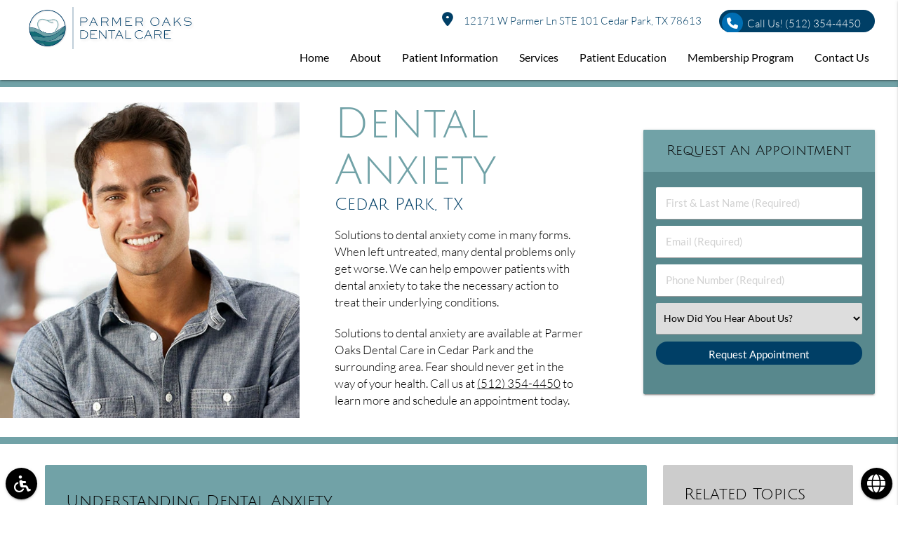

--- FILE ---
content_type: text/html; charset=UTF-8
request_url: https://parmeroaksdental.com/cedar-park-tx/dental-anxiety/
body_size: 72952
content:
<!DOCTYPE html><html
lang=en-US><head><meta
name="viewport" content="width=device-width, initial-scale=1.0"><meta
charset="UTF-8"><meta
name='robots' content='index, follow, max-image-preview:large, max-snippet:-1, max-video-preview:-1'><title>Dental Anxiety Cedar Park, TX | Parmer Oaks Dental Care | Overcoming Fear of Dentists Tips</title><meta
name="description" content="Simple tips and strategies to help with dental anxiety from Parmer Oaks Dental Care in Cedar Park, TX. Learn how to manage your anxiety and dental phobia"><link
rel=canonical href=https://parmeroaksdental.com/cedar-park-tx/dental-anxiety/ ><meta
property="og:locale" content="en_US"><meta
property="og:type" content="article"><meta
property="og:title" content="Learn how to manage your anxiety about going to the dentist"><meta
property="og:description" content="Simple tips and strategies to help with dental anxiety from your trusted team at Parmer Oaks Dental Care in Cedar Park, TX"><meta
property="og:url" content="https://parmeroaksdental.com/cedar-park-tx/dental-anxiety/"><meta
property="og:site_name" content="Parmer Oaks Dental Care Cedar Park Texas"><meta
property="og:image" content="https://parmeroaksdental.com/wp-content/uploads/dental-anxiety.jpg"><meta
name="twitter:card" content="summary_large_image"> <script type=application/ld+json class=yoast-schema-graph>{"@context":"https://schema.org","@graph":[{"@type":"WebPage","@id":"https://parmeroaksdental.com/cedar-park-tx/dental-anxiety/","url":"https://parmeroaksdental.com/cedar-park-tx/dental-anxiety/","name":"Dental Anxiety Cedar Park, TX | Parmer Oaks Dental Care | Overcoming Fear of Dentists Tips","isPartOf":{"@id":"/#website"},"datePublished":"2025-03-28T09:20:12+00:00","description":"Simple tips and strategies to help with dental anxiety from Parmer Oaks Dental Care in Cedar Park, TX. Learn how to manage your anxiety and dental phobia","breadcrumb":{"@id":"https://parmeroaksdental.com/cedar-park-tx/dental-anxiety/#breadcrumb"},"inLanguage":"en-US","potentialAction":[{"@type":"ReadAction","target":["https://parmeroaksdental.com/cedar-park-tx/dental-anxiety/"]}]},{"@type":"BreadcrumbList","@id":"https://parmeroaksdental.com/cedar-park-tx/dental-anxiety/#breadcrumb","itemListElement":[{"@type":"ListItem","position":1,"name":"Home","item":"https://parmeroaksdental.com/"},{"@type":"ListItem","position":2,"name":"Cedar Park TX","item":"https://parmeroaksdental.com/cedar-park-tx/"},{"@type":"ListItem","position":3,"name":"Dental Anxiety"}]},{"@type":"WebSite","@id":"/#website","url":"/","name":"Parmer Oaks Dental Care Cedar Park Texas","description":"Get a healthy gorgeous smile at Parmer Oaks Dental Care","potentialAction":[{"@type":"SearchAction","target":{"@type":"EntryPoint","urlTemplate":"/?s={search_term_string}"},"query-input":{"@type":"PropertyValueSpecification","valueRequired":true,"valueName":"search_term_string"}}],"inLanguage":"en-US"}]}</script> <link
rel=dns-prefetch href=//translate.google.com><link
rel=stylesheet href=https://parmeroaksdental.com/wp-content/cache/minify/a5ff7.css media=all><style id=classic-theme-styles-inline-css>/*! This file is auto-generated */
.wp-block-button__link{color:#fff;background-color:#32373c;border-radius:9999px;box-shadow:none;text-decoration:none;padding:calc(.667em + 2px) calc(1.333em + 2px);font-size:1.125em}.wp-block-file__button{background:#32373c;color:#fff;text-decoration:none}</style><style id=global-styles-inline-css>/*<![CDATA[*/:root{--wp--preset--aspect-ratio--square:1;--wp--preset--aspect-ratio--4-3:4/3;--wp--preset--aspect-ratio--3-4:3/4;--wp--preset--aspect-ratio--3-2:3/2;--wp--preset--aspect-ratio--2-3:2/3;--wp--preset--aspect-ratio--16-9:16/9;--wp--preset--aspect-ratio--9-16:9/16;--wp--preset--color--black:#000;--wp--preset--color--cyan-bluish-gray:#abb8c3;--wp--preset--color--white:#fff;--wp--preset--color--pale-pink:#f78da7;--wp--preset--color--vivid-red:#cf2e2e;--wp--preset--color--luminous-vivid-orange:#ff6900;--wp--preset--color--luminous-vivid-amber:#fcb900;--wp--preset--color--light-green-cyan:#7bdcb5;--wp--preset--color--vivid-green-cyan:#00d084;--wp--preset--color--pale-cyan-blue:#8ed1fc;--wp--preset--color--vivid-cyan-blue:#0693e3;--wp--preset--color--vivid-purple:#9b51e0;--wp--preset--gradient--vivid-cyan-blue-to-vivid-purple:linear-gradient(135deg,rgba(6,147,227,1) 0%,rgb(155,81,224) 100%);--wp--preset--gradient--light-green-cyan-to-vivid-green-cyan:linear-gradient(135deg,rgb(122,220,180) 0%,rgb(0,208,130) 100%);--wp--preset--gradient--luminous-vivid-amber-to-luminous-vivid-orange:linear-gradient(135deg,rgba(252,185,0,1) 0%,rgba(255,105,0,1) 100%);--wp--preset--gradient--luminous-vivid-orange-to-vivid-red:linear-gradient(135deg,rgba(255,105,0,1) 0%,rgb(207,46,46) 100%);--wp--preset--gradient--very-light-gray-to-cyan-bluish-gray:linear-gradient(135deg,rgb(238,238,238) 0%,rgb(169,184,195) 100%);--wp--preset--gradient--cool-to-warm-spectrum:linear-gradient(135deg,rgb(74,234,220) 0%,rgb(151,120,209) 20%,rgb(207,42,186) 40%,rgb(238,44,130) 60%,rgb(251,105,98) 80%,rgb(254,248,76) 100%);--wp--preset--gradient--blush-light-purple:linear-gradient(135deg,rgb(255,206,236) 0%,rgb(152,150,240) 100%);--wp--preset--gradient--blush-bordeaux:linear-gradient(135deg,rgb(254,205,165) 0%,rgb(254,45,45) 50%,rgb(107,0,62) 100%);--wp--preset--gradient--luminous-dusk:linear-gradient(135deg,rgb(255,203,112) 0%,rgb(199,81,192) 50%,rgb(65,88,208) 100%);--wp--preset--gradient--pale-ocean:linear-gradient(135deg,rgb(255,245,203) 0%,rgb(182,227,212) 50%,rgb(51,167,181) 100%);--wp--preset--gradient--electric-grass:linear-gradient(135deg,rgb(202,248,128) 0%,rgb(113,206,126) 100%);--wp--preset--gradient--midnight:linear-gradient(135deg,rgb(2,3,129) 0%,rgb(40,116,252) 100%);--wp--preset--font-size--small:13px;--wp--preset--font-size--medium:20px;--wp--preset--font-size--large:36px;--wp--preset--font-size--x-large:42px;--wp--preset--spacing--20:0.44rem;--wp--preset--spacing--30:0.67rem;--wp--preset--spacing--40:1rem;--wp--preset--spacing--50:1.5rem;--wp--preset--spacing--60:2.25rem;--wp--preset--spacing--70:3.38rem;--wp--preset--spacing--80:5.06rem;--wp--preset--shadow--natural:6px 6px 9px rgba(0, 0, 0, 0.2);--wp--preset--shadow--deep:12px 12px 50px rgba(0, 0, 0, 0.4);--wp--preset--shadow--sharp:6px 6px 0px rgba(0, 0, 0, 0.2);--wp--preset--shadow--outlined:6px 6px 0px -3px rgba(255, 255, 255, 1), 6px 6px rgba(0, 0, 0, 1);--wp--preset--shadow--crisp:6px 6px 0px rgba(0, 0, 0, 1)}:where(.is-layout-flex){gap:0.5em}:where(.is-layout-grid){gap:0.5em}body .is-layout-flex{display:flex}.is-layout-flex{flex-wrap:wrap;align-items:center}.is-layout-flex>:is(*,div){margin:0}body .is-layout-grid{display:grid}.is-layout-grid>:is(*,div){margin:0}:where(.wp-block-columns.is-layout-flex){gap:2em}:where(.wp-block-columns.is-layout-grid){gap:2em}:where(.wp-block-post-template.is-layout-flex){gap:1.25em}:where(.wp-block-post-template.is-layout-grid){gap:1.25em}.has-black-color{color:var(--wp--preset--color--black) !important}.has-cyan-bluish-gray-color{color:var(--wp--preset--color--cyan-bluish-gray) !important}.has-white-color{color:var(--wp--preset--color--white) !important}.has-pale-pink-color{color:var(--wp--preset--color--pale-pink) !important}.has-vivid-red-color{color:var(--wp--preset--color--vivid-red) !important}.has-luminous-vivid-orange-color{color:var(--wp--preset--color--luminous-vivid-orange) !important}.has-luminous-vivid-amber-color{color:var(--wp--preset--color--luminous-vivid-amber) !important}.has-light-green-cyan-color{color:var(--wp--preset--color--light-green-cyan) !important}.has-vivid-green-cyan-color{color:var(--wp--preset--color--vivid-green-cyan) !important}.has-pale-cyan-blue-color{color:var(--wp--preset--color--pale-cyan-blue) !important}.has-vivid-cyan-blue-color{color:var(--wp--preset--color--vivid-cyan-blue) !important}.has-vivid-purple-color{color:var(--wp--preset--color--vivid-purple) !important}.has-black-background-color{background-color:var(--wp--preset--color--black) !important}.has-cyan-bluish-gray-background-color{background-color:var(--wp--preset--color--cyan-bluish-gray) !important}.has-white-background-color{background-color:var(--wp--preset--color--white) !important}.has-pale-pink-background-color{background-color:var(--wp--preset--color--pale-pink) !important}.has-vivid-red-background-color{background-color:var(--wp--preset--color--vivid-red) !important}.has-luminous-vivid-orange-background-color{background-color:var(--wp--preset--color--luminous-vivid-orange) !important}.has-luminous-vivid-amber-background-color{background-color:var(--wp--preset--color--luminous-vivid-amber) !important}.has-light-green-cyan-background-color{background-color:var(--wp--preset--color--light-green-cyan) !important}.has-vivid-green-cyan-background-color{background-color:var(--wp--preset--color--vivid-green-cyan) !important}.has-pale-cyan-blue-background-color{background-color:var(--wp--preset--color--pale-cyan-blue) !important}.has-vivid-cyan-blue-background-color{background-color:var(--wp--preset--color--vivid-cyan-blue) !important}.has-vivid-purple-background-color{background-color:var(--wp--preset--color--vivid-purple) !important}.has-black-border-color{border-color:var(--wp--preset--color--black) !important}.has-cyan-bluish-gray-border-color{border-color:var(--wp--preset--color--cyan-bluish-gray) !important}.has-white-border-color{border-color:var(--wp--preset--color--white) !important}.has-pale-pink-border-color{border-color:var(--wp--preset--color--pale-pink) !important}.has-vivid-red-border-color{border-color:var(--wp--preset--color--vivid-red) !important}.has-luminous-vivid-orange-border-color{border-color:var(--wp--preset--color--luminous-vivid-orange) !important}.has-luminous-vivid-amber-border-color{border-color:var(--wp--preset--color--luminous-vivid-amber) !important}.has-light-green-cyan-border-color{border-color:var(--wp--preset--color--light-green-cyan) !important}.has-vivid-green-cyan-border-color{border-color:var(--wp--preset--color--vivid-green-cyan) !important}.has-pale-cyan-blue-border-color{border-color:var(--wp--preset--color--pale-cyan-blue) !important}.has-vivid-cyan-blue-border-color{border-color:var(--wp--preset--color--vivid-cyan-blue) !important}.has-vivid-purple-border-color{border-color:var(--wp--preset--color--vivid-purple) !important}.has-vivid-cyan-blue-to-vivid-purple-gradient-background{background:var(--wp--preset--gradient--vivid-cyan-blue-to-vivid-purple) !important}.has-light-green-cyan-to-vivid-green-cyan-gradient-background{background:var(--wp--preset--gradient--light-green-cyan-to-vivid-green-cyan) !important}.has-luminous-vivid-amber-to-luminous-vivid-orange-gradient-background{background:var(--wp--preset--gradient--luminous-vivid-amber-to-luminous-vivid-orange) !important}.has-luminous-vivid-orange-to-vivid-red-gradient-background{background:var(--wp--preset--gradient--luminous-vivid-orange-to-vivid-red) !important}.has-very-light-gray-to-cyan-bluish-gray-gradient-background{background:var(--wp--preset--gradient--very-light-gray-to-cyan-bluish-gray) !important}.has-cool-to-warm-spectrum-gradient-background{background:var(--wp--preset--gradient--cool-to-warm-spectrum) !important}.has-blush-light-purple-gradient-background{background:var(--wp--preset--gradient--blush-light-purple) !important}.has-blush-bordeaux-gradient-background{background:var(--wp--preset--gradient--blush-bordeaux) !important}.has-luminous-dusk-gradient-background{background:var(--wp--preset--gradient--luminous-dusk) !important}.has-pale-ocean-gradient-background{background:var(--wp--preset--gradient--pale-ocean) !important}.has-electric-grass-gradient-background{background:var(--wp--preset--gradient--electric-grass) !important}.has-midnight-gradient-background{background:var(--wp--preset--gradient--midnight) !important}.has-small-font-size{font-size:var(--wp--preset--font-size--small) !important}.has-medium-font-size{font-size:var(--wp--preset--font-size--medium) !important}.has-large-font-size{font-size:var(--wp--preset--font-size--large) !important}.has-x-large-font-size{font-size:var(--wp--preset--font-size--x-large) !important}:where(.wp-block-post-template.is-layout-flex){gap:1.25em}:where(.wp-block-post-template.is-layout-grid){gap:1.25em}:where(.wp-block-columns.is-layout-flex){gap:2em}:where(.wp-block-columns.is-layout-grid){gap:2em}:root :where(.wp-block-pullquote){font-size:1.5em;line-height:1.6}/*]]>*/</style><link
rel=stylesheet href=https://parmeroaksdental.com/wp-content/cache/minify/3adcf.css media=all><link
rel=preload as=style onload="this.onload=null;this.rel='stylesheet'" id=dg_stylesheet-css href='/wp-content/themes/doctorgenius-framework/css/non-inline-dg-stylesheet.css?ver=5cbf5f57c6e6db688056aad8806afc20' type=text/css media=all><link
rel=preload as=style onload="this.onload=null;this.rel='stylesheet'" id=child-style-css href='/wp-content/themes/parmeroaksdental-dg14800-child-theme/style.css?ver=5cbf5f57c6e6db688056aad8806afc20' type=text/css media=all><link
rel=stylesheet rel=preload as=style onload="this.onload=null;" id=font_local_heading-css href=/wp-content/themes/doctorgenius-framework/fonts/julius-sans-one.css type=text/css media=all><link
rel=stylesheet rel=preload as=style onload="this.onload=null;" id=font_local_button-css href=/wp-content/themes/doctorgenius-framework/fonts/lato.css type=text/css media=all><link
rel=stylesheet rel=preload as=style onload="this.onload=null;" id=font_local_body-css href=/wp-content/themes/doctorgenius-framework/fonts/lato.css type=text/css media=all> <script src=https://parmeroaksdental.com/wp-content/cache/minify/818c0.js></script> <link
rel=https://api.w.org/ href=https://parmeroaksdental.com/wp-json/ ><link
rel=alternate title=JSON type=application/json href=https://parmeroaksdental.com/wp-json/wp/v2/pages/9880><link
rel=EditURI type=application/rsd+xml title=RSD href=https://parmeroaksdental.com/xmlrpc.php?rsd><link
rel=shortlink href='https://parmeroaksdental.com/?p=9880'><link
rel=alternate title="oEmbed (JSON)" type=application/json+oembed href="https://parmeroaksdental.com/wp-json/oembed/1.0/embed?url=https%3A%2F%2Fparmeroaksdental.com%2Fcedar-park-tx%2Fdental-anxiety%2F"><link
rel=alternate title="oEmbed (XML)" type=text/xml+oembed href="https://parmeroaksdental.com/wp-json/oembed/1.0/embed?url=https%3A%2F%2Fparmeroaksdental.com%2Fcedar-park-tx%2Fdental-anxiety%2F&#038;format=xml">
 <script>(function(w,d,s,l,i){w[l]=w[l]||[];w[l].push({'gtm.start':new Date().getTime(),event:'gtm.js'});var f=d.getElementsByTagName(s)[0],j=d.createElement(s),dl=l!='dataLayer'?'&l='+l:'';j.async=true;j.src='https://www.googletagmanager.com/gtm.js?id='+i+dl;f.parentNode.insertBefore(j,f);})(window,document,'script','dataLayer','GTM-MG3Q9XV');</script> 
<style>/*<![CDATA[*//*!* IE10+ CSS styles go here *!*/
.black{background-color:#000!important}.black-text{color:#000!important}.white{background-color:#FFF!important}.white-text{color:#FFF!important}.transparent{background-color:transparent!important}.transparent-text{color:transparent!important}html{font-family:sans-serif;-ms-text-size-adjust:100%;-webkit-text-size-adjust:100%}body{margin:0}article,aside,details,figcaption,figure,footer,header,hgroup,main,menu,nav,section,summary{display:block}audio,canvas,progress,video{display:inline-block;vertical-align:baseline}audio:not([controls]){display:none;height:0}[hidden],template{display:none}a{background-color:transparent}a:active,a:hover{outline:0}abbr[title]{border-bottom:1px dotted}b,strong{font-weight:700}dfn{font-style:italic}h1{font-size:2em;margin:.67em 0}mark{background:#ff0;color:#000}small{font-size:80%}sub,sup{font-size:75%;line-height:0;position:relative;vertical-align:baseline}sup{top:-.5em}sub{bottom:-.25em}img{border:0}svg:not(:root){overflow:hidden}figure{margin:1em 40px}hr{box-sizing:content-box;height:0}pre{overflow:auto}code,kbd,pre,samp{font-family:monospace,monospace;font-size:1em}button,input,optgroup,select,textarea{font:inherit;margin:0}button{overflow:visible}button,select{text-transform:none}button,html input[type="button"],input[type="reset"],input[type="submit"]{-webkit-appearance:button;cursor:pointer}button[disabled],html input[disabled]{cursor:default}button::-moz-focus-inner,input::-moz-focus-inner{border:0;padding:0}input{line-height:normal}input[type="checkbox"],input[type="radio"]{box-sizing:border-box;padding:0}input[type="number"]::-webkit-inner-spin-button,input[type="number"]::-webkit-outer-spin-button{height:auto}input[type="search"]{-webkit-appearance:textfield;box-sizing:content-box}input[type="search"]::-webkit-search-cancel-button,input[type="search"]::-webkit-search-decoration{-webkit-appearance:none}fieldset{border:1px solid silver;margin:0 2px;padding:.35em .625em .75em}legend{border:0;padding:0}textarea{overflow:auto}optgroup{font-weight:700}table{border-collapse:collapse;border-spacing:0}td,th{padding:0}html{box-sizing:border-box}*,:before,:after{box-sizing:inherit}ul:not(.browser-default){padding-left:0;list-style-type:none}ul:not(.browser-default) li{list-style-type:none}a{text-decoration:none;-webkit-tap-highlight-color:transparent}.valign-wrapper{display:-webkit-flex;display:-ms-flexbox;display:flex;-webkit-align-items:center;-ms-flex-align:center;align-items:center}.valign-wrapper .valign{display:block}.clearfix{clear:both}.z-depth-0{box-shadow:none!important}.z-depth-1,nav,.card-panel,.card,.toast,.btn,.btn-large,.btn-floating,.dropdown-content,.collapsible,.side-nav{box-shadow:0 2px 2px 0 rgba(0,0,0,0.14),0 1px 5px 0 rgba(0,0,0,0.12),0 3px 1px -2px rgba(0,0,0,0.2)}.z-depth-1-half,.btn:hover,.btn-large:hover,.btn-floating:hover{box-shadow:0 3px 3px 0 rgba(0,0,0,0.14),0 1px 7px 0 rgba(0,0,0,0.12),0 3px 1px -1px rgba(0,0,0,0.2)}.z-depth-2{box-shadow:0 4px 5px 0 rgba(0,0,0,0.14),0 1px 10px 0 rgba(0,0,0,0.12),0 2px 4px -1px rgba(0,0,0,0.3)}.z-depth-3{box-shadow:0 6px 10px 0 rgba(0,0,0,0.14),0 1px 18px 0 rgba(0,0,0,0.12),0 3px 5px -1px rgba(0,0,0,0.3)}.z-depth-4,.modal{box-shadow:0 8px 10px 1px rgba(0,0,0,0.14),0 3px 14px 2px rgba(0,0,0,0.12),0 5px 5px -3px rgba(0,0,0,0.3)}.z-depth-5{box-shadow:0 16px 24px 2px rgba(0,0,0,0.14),0 6px 30px 5px rgba(0,0,0,0.12),0 8px 10px -5px rgba(0,0,0,0.3)}.hoverable{transition:box-shadow .25s;box-shadow:0}.hoverable:hover{transition:box-shadow .25s;box-shadow:0 8px 17px 0 rgba(0,0,0,0.2),0 6px 20px 0 rgba(0,0,0,0.19)}.divider{height:1px;overflow:hidden}blockquote{margin:20px 0;padding-left:1.5rem}i{line-height:inherit}i.left{float:left;margin-right:15px}i.right{float:right;margin-left:15px}i.tiny{font-size:1rem}i.small{font-size:2rem}i.medium{font-size:4rem}i.large{font-size:6rem}img.responsive-img,video.responsive-video{max-width:100%;height:auto}.pagination li{display:inline-block;border-radius:2px;text-align:center;vertical-align:top;height:30px}.pagination li a{color:#444;display:inline-block;font-size:1.2rem;padding:0 10px;line-height:30px}.pagination li.disabled a{cursor:default;color:#999}.pagination li i{font-size:2rem}.pagination li.pages ul li{display:inline-block;float:none}@media only screen and (max-width: 992px){.pagination{width:100%}.pagination li.prev,.pagination li.next{width:10%}.pagination li.pages{width:80%;overflow:hidden;white-space:nowrap}}.breadcrumb{font-size:18px}.breadcrumb i,.breadcrumb [class^="mdi-"],.breadcrumb [class*="mdi-"],.breadcrumb i.material-icons{display:inline-block;float:left;font-size:24px}.breadcrumb:before{content:'\F054';vertical-align:middle;display:inline-block;font-family:'FontAwesome';font-weight:400;font-style:normal;font-size:25px;margin:0 10px 0 8px;-webkit-font-smoothing:antialiased}.breadcrumb:first-child:before{display:none}.parallax-container{position:relative;overflow:hidden;height:500px}.parallax{position:absolute;top:0;left:0;right:0;bottom:0;z-index:-1}.parallax img{display:none;position:absolute;left:50%;bottom:0;min-width:100%;min-height:100%;-webkit-transform:translate3d(0,0,0);transform:translate3d(0,0,0);-webkit-transform:translateX(-50%);transform:translateX(-50%)}.pin-top,.pin-bottom{position:relative}.pinned{position:fixed!important}ul.staggered-list li{opacity:0}.fade-in{opacity:0;-webkit-transform-origin:0 50%;transform-origin:0 50%}@media only screen and (max-width: 600px){.hide-on-small-only,.hide-on-small-and-down{display:none!important}}@media only screen and (max-width: 992px){.hide-on-med-and-down{display:none!important}}@media only screen and (min-width: 601px){.hide-on-med-and-up{display:none!important}}@media only screen and (min-width: 600px) and (max-width: 992px){.hide-on-med-only{display:none!important}}@media only screen and (min-width: 993px){.hide-on-large-only{display:none!important}.show-on-large{display:block!important}}@media only screen and (min-width: 600px) and (max-width: 992px){.show-on-medium{display:block!important}}@media only screen and (max-width: 600px){.show-on-small{display:block!important}}@media only screen and (min-width: 601px){.show-on-medium-and-up{display:block!important}}@media only screen and (max-width: 992px){.show-on-medium-and-down{display:block!important}}@media only screen and (max-width: 600px){.center-on-small-only{text-align:center}}footer.page-footer{padding-top:20px;background-color:#ee6e73}footer.page-footer .footer-copyright{overflow:hidden;min-height:50px;display:-webkit-flex;display:-ms-flexbox;display:flex;-webkit-align-items:center;-ms-flex-align:center;align-items:center;padding:10px 0;color:rgba(255,255,255,0.8);background-color:rgba(51,51,51,0.08)}table,th,td{border:none}table{width:100%;display:table}table.bordered>thead>tr,table.bordered>tbody>tr{border-bottom:1px solid #d0d0d0}table.striped>tbody>tr:nth-child(odd){background-color:#f2f2f2}table.striped>tbody>tr>td{border-radius:0}table.highlight>tbody>tr{transition:background-color .25s ease}table.highlight>tbody>tr:hover{background-color:#f2f2f2}table.centered thead tr th,table.centered tbody tr td{text-align:center}thead{border-bottom:1px solid #d0d0d0}td,th{padding:15px 5px;display:table-cell;text-align:left;vertical-align:middle;border-radius:2px}@media only screen and (max-width: 992px){table.responsive-table{width:100%;border-collapse:collapse;border-spacing:0;display:block;position:relative}table.responsive-table td:empty:before{content:'\00a0'}table.responsive-table th,table.responsive-table td{margin:0;vertical-align:top}table.responsive-table th{text-align:left}table.responsive-table thead{display:block;float:left}table.responsive-table thead tr{display:block;padding:0 10px 0 0}table.responsive-table thead tr th::before{content:"\00a0"}table.responsive-table tbody{display:block;width:auto;position:relative;overflow-x:auto;white-space:nowrap}table.responsive-table tbody tr{display:inline-block;vertical-align:top}table.responsive-table th{display:block;text-align:right}table.responsive-table td{display:block;min-height:1.25em;text-align:left}table.responsive-table tr{padding:0 10px}table.responsive-table thead{border:0;border-right:1px solid #d0d0d0}table.responsive-table.bordered th{border-bottom:0;border-left:0}table.responsive-table.bordered td{border-left:0;border-right:0;border-bottom:0}table.responsive-table.bordered tr{border:0}table.responsive-table.bordered tbody tr{border-right:1px solid #d0d0d0}}.collection{margin:.5rem 0 1rem;border:1px solid #e0e0e0;border-radius:2px;overflow:hidden;position:relative}.collection .collection-item{background-color:#fff;line-height:1.5rem;padding:10px 20px;margin:0;border-bottom:1px solid #e0e0e0}.collection .collection-item.avatar{min-height:84px;padding-left:72px;position:relative}.collection .collection-item.avatar .circle{position:absolute;width:42px;height:42px;overflow:hidden;left:15px;display:inline-block;vertical-align:middle}.collection .collection-item.avatar i.circle{font-size:18px;line-height:42px;color:#fff;background-color:#999;text-align:center}.collection .collection-item.avatar .title{font-size:16px}.collection .collection-item.avatar p{margin:0}.collection .collection-item.avatar .secondary-content{position:absolute;top:16px;right:16px}.collection .collection-item:last-child{border-bottom:none}.collection .collection-item.active{color:#eafaf9}.collection .collection-item.active .secondary-content{color:#fff}.collection a.collection-item{display:block;transition:.25s}.collection a.collection-item:not(.active):hover{background-color:#ddd}.collection.with-header .collection-header{background-color:#fff;border-bottom:1px solid #e0e0e0;padding:10px 20px}.collection.with-header .collection-item{padding-left:30px}.collection.with-header .collection-item.avatar{padding-left:72px}.secondary-content{float:right}.collapsible .collection{margin:0;border:none}.video-container{position:relative;padding-bottom:56.25%;height:0;overflow:hidden}.video-container iframe,.video-container object,.video-container embed{position:absolute;top:0;left:0;width:100%;height:100%}.progress{position:relative;height:4px;display:block;width:100%;background-color:#acece6;border-radius:2px;margin:.5rem 0 1rem;overflow:hidden}.progress .determinate{position:absolute;top:0;left:0;bottom:0;transition:width .3s linear}.progress .indeterminate:before{content:'';position:absolute;background-color:inherit;top:0;left:0;bottom:0;will-change:left,right;-webkit-animation:indeterminate 2.1s cubic-bezier(0.65,0.815,0.735,0.395) infinite;animation:indeterminate 2.1s cubic-bezier(0.65,0.815,0.735,0.395) infinite}.progress .indeterminate:after{content:'';position:absolute;background-color:inherit;top:0;left:0;bottom:0;will-change:left,right;-webkit-animation:indeterminate-short 2.1s cubic-bezier(0.165,0.84,0.44,1) infinite;animation:indeterminate-short 2.1s cubic-bezier(0.165,0.84,0.44,1) infinite;-webkit-animation-delay:1.15s;animation-delay:1.15s}@-webkit-keyframes indeterminate{0%{left:-35%;right:100%}60%{left:100%;right:-90%}100%{left:100%;right:-90%}}@keyframes indeterminate{0%{left:-35%;right:100%}60%{left:100%;right:-90%}100%{left:100%;right:-90%}}@-webkit-keyframes indeterminate-short{0%{left:-200%;right:100%}60%{left:107%;right:-8%}100%{left:107%;right:-8%}}@keyframes indeterminate-short{0%{left:-200%;right:100%}60%{left:107%;right:-8%}100%{left:107%;right:-8%}}.hide{display:none!important}.left-align{text-align:left}.right-align{text-align:right}.center,.center-align{text-align:center}.left{float:left!important}.right{float:right!important}.no-select,input[type=range],input[type=range]+.thumb{-webkit-touch-callout:none;-webkit-user-select:none;-moz-user-select:none;-ms-user-select:none;user-select:none}.circle{border-radius:50%}.center-block{display:block;margin-left:auto;margin-right:auto}.truncate{display:block;white-space:nowrap;overflow:hidden;text-overflow:ellipsis}.no-padding{padding:0!important}span.badge{min-width:3rem;padding:0 6px;margin-left:14px;text-align:center;font-size:1rem;line-height:22px;height:22px;color:#757575;float:right;box-sizing:border-box}span.badge.new{font-weight:300;font-size:.8rem;color:#fff;border-radius:2px}span.badge.new:after{content:" new"}span.badge[data-badge-caption]::after{content:" " attr(data-badge-caption)}nav ul a span.badge{display:inline-block;float:none;margin-left:4px;line-height:22px;height:22px}.collection-item span.badge{margin-top:calc(0.75rem - 11px)}.collapsible span.badge{margin-top:calc(1.5rem - 11px)}.side-nav span.badge{margin-top:calc(24px - 11px)}.material-icons{text-rendering:optimizeLegibility;-webkit-font-feature-settings:liga;-moz-font-feature-settings:liga;font-feature-settings:liga}.container{margin:0 auto;max-width:1280px;width:90%}@media only screen and (min-width: 601px){.container{width:85%}}@media only screen and (min-width: 993px){.container{width:70%}}.container .row{margin-left:-.75rem;margin-right:-.75rem}.section{padding-top:1rem;padding-bottom:1rem}.section.no-pad{padding:0}.section.no-pad-bot{padding-bottom:0}.section.no-pad-top{padding-top:0}.row{margin-left:auto;margin-right:auto;margin-bottom:20px}.row:after{content:"";display:table;clear:both}.row .col{float:left;box-sizing:border-box;padding:0 .75rem;min-height:1px}.row .col[class*="push-"],.row .col[class*="pull-"]{position:relative}.row .col.s1{width:8.3333333333%;margin-left:auto;left:auto;right:auto}.row .col.s2{width:16.6666666667%;margin-left:auto;left:auto;right:auto}.row .col.s3{width:25%;margin-left:auto;left:auto;right:auto}.row .col.s4{width:33.3333333333%;margin-left:auto;left:auto;right:auto}.row .col.s5{width:41.6666666667%;margin-left:auto;left:auto;right:auto}.row .col.s6{width:50%;margin-left:auto;left:auto;right:auto}.row .col.s7{width:58.3333333333%;margin-left:auto;left:auto;right:auto}.row .col.s8{width:66.6666666667%;margin-left:auto;left:auto;right:auto}.row .col.s9{width:75%;margin-left:auto;left:auto;right:auto}.row .col.s10{width:83.3333333333%;margin-left:auto;left:auto;right:auto}.row .col.s11{width:91.6666666667%;margin-left:auto;left:auto;right:auto}.row .col.s12{width:100%;margin-left:auto;left:auto;right:auto}.row .col.offset-s1{margin-left:8.3333333333%}.row .col.pull-s1{right:8.3333333333%}.row .col.push-s1{left:8.3333333333%}.row .col.offset-s2{margin-left:16.6666666667%}.row .col.pull-s2{right:16.6666666667%}.row .col.push-s2{left:16.6666666667%}.row .col.offset-s3{margin-left:25%}.row .col.pull-s3{right:25%}.row .col.push-s3{left:25%}.row .col.offset-s4{margin-left:33.3333333333%}.row .col.pull-s4{right:33.3333333333%}.row .col.push-s4{left:33.3333333333%}.row .col.offset-s5{margin-left:41.6666666667%}.row .col.pull-s5{right:41.6666666667%}.row .col.push-s5{left:41.6666666667%}.row .col.offset-s6{margin-left:50%}.row .col.pull-s6{right:50%}.row .col.push-s6{left:50%}.row .col.offset-s7{margin-left:58.3333333333%}.row .col.pull-s7{right:58.3333333333%}.row .col.push-s7{left:58.3333333333%}.row .col.offset-s8{margin-left:66.6666666667%}.row .col.pull-s8{right:66.6666666667%}.row .col.push-s8{left:66.6666666667%}.row .col.offset-s9{margin-left:75%}.row .col.pull-s9{right:75%}.row .col.push-s9{left:75%}.row .col.offset-s10{margin-left:83.3333333333%}.row .col.pull-s10{right:83.3333333333%}.row .col.push-s10{left:83.3333333333%}.row .col.offset-s11{margin-left:91.6666666667%}.row .col.pull-s11{right:91.6666666667%}.row .col.push-s11{left:91.6666666667%}.row .col.offset-s12{margin-left:100%}.row .col.pull-s12{right:100%}.row .col.push-s12{left:100%}@media only screen and (min-width: 601px){.row .col.m1{width:8.3333333333%;margin-left:auto;left:auto;right:auto}.row .col.m2{width:16.6666666667%;margin-left:auto;left:auto;right:auto}.row .col.m3{width:25%;margin-left:auto;left:auto;right:auto}.row .col.m4{width:33.3333333333%;margin-left:auto;left:auto;right:auto}.row .col.m5{width:41.6666666667%;margin-left:auto;left:auto;right:auto}.row .col.m6{width:50%;margin-left:auto;left:auto;right:auto}.row .col.m7{width:58.3333333333%;margin-left:auto;left:auto;right:auto}.row .col.m8{width:66.6666666667%;margin-left:auto;left:auto;right:auto}.row .col.m9{width:75%;margin-left:auto;left:auto;right:auto}.row .col.m10{width:83.3333333333%;margin-left:auto;left:auto;right:auto}.row .col.m11{width:91.6666666667%;margin-left:auto;left:auto;right:auto}.row .col.m12{width:100%;margin-left:auto;left:auto;right:auto}.row .col.offset-m1{margin-left:8.3333333333%}.row .col.pull-m1{right:8.3333333333%}.row .col.push-m1{left:8.3333333333%}.row .col.offset-m2{margin-left:16.6666666667%}.row .col.pull-m2{right:16.6666666667%}.row .col.push-m2{left:16.6666666667%}.row .col.offset-m3{margin-left:25%}.row .col.pull-m3{right:25%}.row .col.push-m3{left:25%}.row .col.offset-m4{margin-left:33.3333333333%}.row .col.pull-m4{right:33.3333333333%}.row .col.push-m4{left:33.3333333333%}.row .col.offset-m5{margin-left:41.6666666667%}.row .col.pull-m5{right:41.6666666667%}.row .col.push-m5{left:41.6666666667%}.row .col.offset-m6{margin-left:50%}.row .col.pull-m6{right:50%}.row .col.push-m6{left:50%}.row .col.offset-m7{margin-left:58.3333333333%}.row .col.pull-m7{right:58.3333333333%}.row .col.push-m7{left:58.3333333333%}.row .col.offset-m8{margin-left:66.6666666667%}.row .col.pull-m8{right:66.6666666667%}.row .col.push-m8{left:66.6666666667%}.row .col.offset-m9{margin-left:75%}.row .col.pull-m9{right:75%}.row .col.push-m9{left:75%}.row .col.offset-m10{margin-left:83.3333333333%}.row .col.pull-m10{right:83.3333333333%}.row .col.push-m10{left:83.3333333333%}.row .col.offset-m11{margin-left:91.6666666667%}.row .col.pull-m11{right:91.6666666667%}.row .col.push-m11{left:91.6666666667%}.row .col.offset-m12{margin-left:100%}.row .col.pull-m12{right:100%}.row .col.push-m12{left:100%}}@media only screen and (min-width: 993px){.row .col.l1{width:8.3333333333%;margin-left:auto;left:auto;right:auto}.row .col.l2{width:16.6666666667%;margin-left:auto;left:auto;right:auto}.row .col.l3{width:25%;margin-left:auto;left:auto;right:auto}.row .col.l4{width:33.3333333333%;margin-left:auto;left:auto;right:auto}.row .col.l5{width:41.6666666667%;margin-left:auto;left:auto;right:auto}.row .col.l6{width:50%;margin-left:auto;left:auto;right:auto}.row .col.l7{width:58.3333333333%;margin-left:auto;left:auto;right:auto}.row .col.l8{width:66.6666666667%;margin-left:auto;left:auto;right:auto}.row .col.l9{width:75%;margin-left:auto;left:auto;right:auto}.row .col.l10{width:83.3333333333%;margin-left:auto;left:auto;right:auto}.row .col.l11{width:91.6666666667%;margin-left:auto;margin-right:auto;left:auto;right:auto}.row .col.l12{width:100%;margin-left:auto;left:auto;right:auto}.row .col.offset-l1{margin-left:8.3333333333%}.row .col.pull-l1{right:8.3333333333%}.row .col.push-l1{left:8.3333333333%}.row .col.offset-l2{margin-left:16.6666666667%}.row .col.pull-l2{right:16.6666666667%}.row .col.push-l2{left:16.6666666667%}.row .col.offset-l3{margin-left:25%}.row .col.pull-l3{right:25%}.row .col.push-l3{left:25%}.row .col.offset-l4{margin-left:33.3333333333%}.row .col.pull-l4{right:33.3333333333%}.row .col.push-l4{left:33.3333333333%}.row .col.offset-l5{margin-left:41.6666666667%}.row .col.pull-l5{right:41.6666666667%}.row .col.push-l5{left:41.6666666667%}.row .col.offset-l6{margin-left:50%}.row .col.pull-l6{right:50%}.row .col.push-l6{left:50%}.row .col.offset-l7{margin-left:58.3333333333%}.row .col.pull-l7{right:58.3333333333%}.row .col.push-l7{left:58.3333333333%}.row .col.offset-l8{margin-left:66.6666666667%}.row .col.pull-l8{right:66.6666666667%}.row .col.push-l8{left:66.6666666667%}.row .col.offset-l9{margin-left:75%}.row .col.pull-l9{right:75%}.row .col.push-l9{left:75%}.row .col.offset-l10{margin-left:83.3333333333%}.row .col.pull-l10{right:83.3333333333%}.row .col.push-l10{left:83.3333333333%}.row .col.offset-l11{margin-left:91.6666666667%}.row .col.pull-l11{right:91.6666666667%}.row .col.push-l11{left:91.6666666667%}.row .col.offset-l12{margin-left:100%}.row .col.pull-l12{right:100%}.row .col.push-l12{left:100%}}nav{width:100%;height:56px;line-height:56px}nav.nav-extended{height:auto}nav.nav-extended .nav-wrapper{min-height:56px;height:auto}nav.nav-extended .nav-content{position:relative;line-height:normal}nav i,nav [class^="mdi-"],nav [class*="mdi-"],nav i.material-icons{display:block;font-size:24px;height:56px;line-height:56px}nav .nav-wrapper{position:relative;height:100%}@media only screen and (min-width: 993px){nav a.button-collapse{display:none}}nav .button-collapse{float:left;position:relative;z-index:1;height:56px;margin:0 18px}nav .button-collapse i{height:56px;line-height:56px}nav .brand-logo{position:absolute;color:#fff;display:inline-block;font-size:2.1rem;padding:0;white-space:nowrap}nav .brand-logo.center{left:50%;-webkit-transform:translateX(-50%);transform:translateX(-50%)}@media only screen and (max-width: 992px){nav .brand-logo{left:50%;-webkit-transform:translateX(-50%);transform:translateX(-50%)}nav .brand-logo.left,nav .brand-logo.right{padding:0;-webkit-transform:none;transform:none}nav .brand-logo.left{left:.5rem}nav .brand-logo.right{right:.5rem;left:auto}}nav .brand-logo.right{right:.5rem;padding:0}nav .brand-logo i,nav .brand-logo [class^="mdi-"],nav .brand-logo [class*="mdi-"],nav .brand-logo i.material-icons{float:left;margin-right:15px}nav .nav-title{display:inline-block;font-size:32px;padding:28px 0}nav ul{margin:0}nav ul li{transition:background-color .3s;float:left;padding:0}nav ul a{transition:background-color .3s;font-size:1rem;display:block;padding:0 15px;cursor:pointer}nav ul a.btn,nav ul a.btn-large,nav ul a.btn-large,nav ul a.btn-flat,nav ul a.btn-floating{margin-top:-2px;margin-left:15px;margin-right:15px}nav ul a.btn > .material-icons,nav ul a.btn-large > .material-icons,nav ul a.btn-large > .material-icons,nav ul a.btn-flat > .material-icons,nav ul a.btn-floating>.material-icons{height:inherit;line-height:inherit}nav ul.left{float:left}nav form{height:100%}nav .input-field{margin:0;height:100%}nav .input-field input{height:100%;font-size:1.2rem;border:none;padding-left:2rem}nav .input-field input:focus,nav .input-field input[type=text]:valid,nav .input-field input[type=password]:valid,nav .input-field input[type=email]:valid,nav .input-field input[type=url]:valid,nav .input-field input[type=date]:valid{border:none;box-shadow:none}nav .input-field label{top:0;left:0}nav .input-field label i{color:rgba(255,255,255,0.7);transition:color .3s}nav .input-field label.active i{color:#fff}.navbar-fixed{position:relative;height:56px;z-index:997}.navbar-fixed nav{position:fixed}@media only screen and (min-width: 601px){nav.nav-extended .nav-wrapper{min-height:64px}nav,nav .nav-wrapper i,nav a.button-collapse,nav a.button-collapse i{height:64px;line-height:64px}.navbar-fixed{height:64px}}a{text-decoration:none}html{line-height:1.5;font-weight:400}@media only screen and (min-width: 0){html{font-size:14px}}@media only screen and (min-width: 992px){html{font-size:14.5px}}@media only screen and (min-width: 1200px){html{font-size:15px}}h1,h2,h3,h4,h5,h6{font-weight:400;line-height:1.1}h1 a,h2 a,h3 a,h4 a,h5 a,h6 a{font-weight:inherit}h1{font-size:4.2rem;line-height:110%;margin:2.1rem 0 1.68rem}h2{font-size:3.56rem;line-height:110%;margin:1.78rem 0 1.424rem}h3{font-size:2.92rem;line-height:110%;margin:1.46rem 0 1.168rem}h4{font-size:2.28rem;line-height:110%;margin:1.14rem 0 .912rem}h5{font-size:1.64rem;line-height:110%;margin:.82rem 0 .656rem}h6{font-size:1rem;line-height:110%;margin:.5rem 0 .4rem}em{font-style:italic}strong{font-weight:500}small{font-size:75%}.light,footer.page-footer .footer-copyright{font-weight:300}.thin{font-weight:200}.flow-text{font-weight:300}@media only screen and (min-width: 360px){.flow-text{font-size:1.2rem}}@media only screen and (min-width: 390px){.flow-text{font-size:1.224rem}}@media only screen and (min-width: 420px){.flow-text{font-size:1.248rem}}@media only screen and (min-width: 450px){.flow-text{font-size:1.272rem}}@media only screen and (min-width: 480px){.flow-text{font-size:1.296rem}}@media only screen and (min-width: 510px){.flow-text{font-size:1.32rem}}@media only screen and (min-width: 540px){.flow-text{font-size:1.344rem}}@media only screen and (min-width: 570px){.flow-text{font-size:1.368rem}}@media only screen and (min-width: 600px){.flow-text{font-size:1.392rem}}@media only screen and (min-width: 630px){.flow-text{font-size:1.416rem}}@media only screen and (min-width: 660px){.flow-text{font-size:1.44rem}}@media only screen and (min-width: 690px){.flow-text{font-size:1.464rem}}@media only screen and (min-width: 720px){.flow-text{font-size:1.488rem}}@media only screen and (min-width: 750px){.flow-text{font-size:1.512rem}}@media only screen and (min-width: 780px){.flow-text{font-size:1.536rem}}@media only screen and (min-width: 810px){.flow-text{font-size:1.56rem}}@media only screen and (min-width: 840px){.flow-text{font-size:1.584rem}}@media only screen and (min-width: 870px){.flow-text{font-size:1.608rem}}@media only screen and (min-width: 900px){.flow-text{font-size:1.632rem}}@media only screen and (min-width: 930px){.flow-text{font-size:1.656rem}}@media only screen and (min-width: 960px){.flow-text{font-size:1.68rem}}@media only screen and (max-width: 360px){.flow-text{font-size:1.2rem}}.scale-transition{transition:-webkit-transform .3s cubic-bezier(0.53,0.01,0.36,1.63)!important;transition:transform .3s cubic-bezier(0.53,0.01,0.36,1.63)!important;transition:transform .3s cubic-bezier(0.53,0.01,0.36,1.63),-webkit-transform .3s cubic-bezier(0.53,0.01,0.36,1.63)!important}.scale-transition.scale-out{-webkit-transform:scale(0);transform:scale(0);transition:-webkit-transform .2s!important;transition:transform .2s!important;transition:transform .2s,-webkit-transform .2s!important}.scale-transition.scale-in{-webkit-transform:scale(1);transform:scale(1)}.card-panel{transition:box-shadow .25s;padding:24px;margin:.5rem 0 1rem;border-radius:2px;background-color:#fff}.card{background:#fff;position:relative;margin:.5rem 0 1rem;transition:box-shadow .25s;border-radius:2px}.card .card-title{font-size:24px;font-weight:300}.card .card-title.activator{cursor:pointer}.card.small,.card.medium,.card.large{position:relative}.card.small .card-image,.card.medium .card-image,.card.large .card-image{max-height:60%;overflow:hidden}.card.small .card-image + .card-content,.card.medium .card-image + .card-content,.card.large .card-image+.card-content{max-height:40%}.card.small .card-content,.card.medium .card-content,.card.large .card-content{max-height:100%;overflow:hidden}.card.small .card-action,.card.medium .card-action,.card.large .card-action{position:absolute;bottom:0;left:0;right:0}.card.small{height:300px}.card.medium{height:400px}.card.large{height:500px}.card.horizontal{display:-webkit-flex;display:-ms-flexbox;display:flex}.card.horizontal.small .card-image,.card.horizontal.medium .card-image,.card.horizontal.large .card-image{height:100%;max-height:none;overflow:visible}.card.horizontal.small .card-image img,.card.horizontal.medium .card-image img,.card.horizontal.large .card-image img{height:100%}.card.horizontal .card-image{max-width:50%}.card.horizontal .card-image img{border-radius:2px 0 0 2px;max-width:100%;width:auto}.card.horizontal .card-stacked{display:-webkit-flex;display:-ms-flexbox;display:flex;-webkit-flex-direction:column;-ms-flex-direction:column;flex-direction:column;-webkit-flex:1;-ms-flex:1;flex:1;position:relative}.card.horizontal .card-stacked .card-content{-webkit-flex-grow:1;-ms-flex-positive:1;flex-grow:1}.card.sticky-action .card-action{z-index:2}.card.sticky-action .card-reveal{z-index:1;padding-bottom:64px}.card .card-image{position:relative}.card .card-image img{display:block;border-radius:2px 2px 0 0;position:relative;left:0;right:0;top:0;bottom:0;width:100%}.card .card-image .card-title{color:#fff;position:absolute;bottom:0;left:0;max-width:100%;padding:24px}.card .card-content{padding:24px;border-radius:0 0 2px 2px}.card .card-content p{margin:0;color:inherit}.card .card-content .card-title{display:block;line-height:32px;margin-bottom:8px}.card .card-content .card-title i{line-height:32px}.card .card-action{position:relative;background-color:inherit;border-top:1px solid rgba(160,160,160,0.2);padding:16px 24px}.card .card-action a:not(.btn):not(.btn-large):not(.btn-large):not(.btn-floating){margin-right:24px;transition:color .3s ease;text-transform:uppercase}.card .card-reveal{padding:24px;position:absolute;background-color:#fff;width:100%;overflow-y:auto;left:0;top:100%;height:100%;z-index:3;display:none}.card .card-reveal .card-title{cursor:pointer;display:block}#toast-container{display:block;position:fixed;z-index:10000}@media only screen and (max-width: 600px){#toast-container{min-width:100%;bottom:0}}@media only screen and (min-width: 601px) and (max-width: 992px){#toast-container{left:5%;bottom:7%;max-width:90%}}@media only screen and (min-width: 993px){#toast-container{top:10%;right:7%;max-width:86%}}.toast{border-radius:2px;top:35px;width:auto;clear:both;margin-top:10px;position:relative;max-width:100%;height:auto;min-height:48px;line-height:1.5em;word-break:break-all;background-color:#323232;padding:10px 25px;font-size:1.1rem;font-weight:300;color:#fff;display:-webkit-flex;display:-ms-flexbox;display:flex;-webkit-align-items:center;-ms-flex-align:center;align-items:center;-webkit-justify-content:space-between;-ms-flex-pack:justify;justify-content:space-between}.toast .btn,.toast .btn-large,.toast .btn-flat{margin:0;margin-left:3rem}.toast.rounded{border-radius:24px}@media only screen and (max-width: 600px){.toast{width:100%;border-radius:0}}@media only screen and (min-width: 601px) and (max-width: 992px){.toast{float:left}}@media only screen and (min-width: 993px){.toast{float:right}}.tabs{position:relative;overflow-x:auto;overflow-y:hidden;height:48px;width:100%;background-color:#fff;margin:0 auto;white-space:nowrap}.tabs.tabs-transparent{background-color:transparent}.tabs.tabs-transparent .tab a,.tabs.tabs-transparent .tab.disabled a,.tabs.tabs-transparent .tab.disabled a:hover{color:rgba(255,255,255,0.7)}.tabs.tabs-transparent .tab a:hover,.tabs.tabs-transparent .tab a.active{color:#fff}.tabs.tabs-fixed-width{display:-webkit-flex;display:-ms-flexbox;display:flex}.tabs.tabs-fixed-width .tab{-webkit-flex-grow:1;-ms-flex-positive:1;flex-grow:1}.tabs .tab{display:inline-block;text-align:center;line-height:48px;height:48px;padding:0;margin:0;text-transform:uppercase}.tabs .tab a{display:block;width:100%;height:100%;padding:0 24px;font-size:14px;text-overflow:ellipsis;overflow:hidden;transition:color .28s ease}.tabs .tab a:hover,.tabs .tab a.active{background-color:transparent}.tabs .tab.disabled a,.tabs .tab.disabled a:hover{cursor:default}.tabs .indicator{position:absolute;bottom:0;height:2px;will-change:left,right}@media only screen and (max-width: 992px){.tabs{display:-webkit-flex;display:-ms-flexbox;display:flex}.tabs .tab{-webkit-flex-grow:1;-ms-flex-positive:1;flex-grow:1}.tabs .tab a{padding:0 12px}}.material-tooltip{padding:10px 8px;font-size:1rem;z-index:2000;background-color:transparent;border-radius:2px;color:#fff;min-height:36px;line-height:120%;opacity:0;position:absolute;text-align:center;max-width:calc(100% - 4px);overflow:hidden;left:0;top:0;pointer-events:none;visibility:hidden}.backdrop{position:absolute;opacity:0;height:7px;width:14px;border-radius:0 0 50% 50%;background-color:#323232;z-index:-1;-webkit-transform-origin:50% 0;transform-origin:50% 0;visibility:hidden}.btn,.btn-large,.btn-flat{border:none;border-radius:2px;display:inline-block;height:36px;line-height:36px;padding:0 2rem;text-transform:uppercase;vertical-align:middle;-webkit-tap-highlight-color:transparent}.btn.disabled,.disabled.btn-large,.btn-floating.disabled,.btn-large.disabled,.btn-flat.disabled,.btn:disabled,.btn-large:disabled,.btn-floating:disabled,.btn-large:disabled,.btn-flat:disabled,.btn[disabled],[disabled].btn-large,.btn-floating[disabled],.btn-large[disabled],.btn-flat[disabled]{pointer-events:none;background-color:#DFDFDF!important;box-shadow:none;color:#9F9F9F!important;cursor:default}.btn.disabled:hover,.disabled.btn-large:hover,.btn-floating.disabled:hover,.btn-large.disabled:hover,.btn-flat.disabled:hover,.btn:disabled:hover,.btn-large:disabled:hover,.btn-floating:disabled:hover,.btn-large:disabled:hover,.btn-flat:disabled:hover,.btn[disabled]:hover,[disabled].btn-large:hover,.btn-floating[disabled]:hover,.btn-large[disabled]:hover,.btn-flat[disabled]:hover{background-color:#DFDFDF!important;color:#9F9F9F!important}.btn,.btn-large,.btn-floating,.btn-large,.btn-flat{outline:0}.btn i,.btn-large i,.btn-floating i,.btn-large i,.btn-flat i{font-size:1.3rem;line-height:inherit}.btn,.btn-large{text-decoration:none;text-align:center;letter-spacing:.5px;transition:.2s ease-out;cursor:pointer}.btn-floating{display:inline-block;position:relative;overflow:hidden;z-index:1;width:40px;height:40px;line-height:40px;padding:0;border-radius:50%;transition:.3s;cursor:pointer;vertical-align:middle}.btn-floating:before{border-radius:0}.btn-floating.btn-large{width:56px;height:56px}.btn-floating.btn-large i{line-height:56px}.btn-floating.halfway-fab{position:absolute;right:24px;bottom:0;-webkit-transform:translateY(50%);transform:translateY(50%)}.btn-floating.halfway-fab.left{right:auto;left:24px}.btn-floating i{width:inherit;display:inline-block;text-align:center;font-size:1.6rem;line-height:40px}button.btn-floating{border:none}.fixed-action-btn{position:fixed;right:23px;bottom:23px;padding-top:15px;margin-bottom:0;z-index:998}.fixed-action-btn.active ul{visibility:visible}.fixed-action-btn.horizontal{padding:0 0 0 15px}.fixed-action-btn.horizontal ul{text-align:right;right:64px;top:50%;-webkit-transform:translateY(-50%);transform:translateY(-50%);height:100%;left:auto;width:500px}.fixed-action-btn.horizontal ul li{display:inline-block;margin:15px 15px 0 0}.fixed-action-btn.toolbar{padding:0;height:56px}.fixed-action-btn.toolbar.active > a i{opacity:0}.fixed-action-btn.toolbar ul{display:-webkit-flex;display:-ms-flexbox;display:flex;top:0;bottom:0}.fixed-action-btn.toolbar ul li{-webkit-flex:1;-ms-flex:1;flex:1;display:inline-block;margin:0;height:100%;transition:none}.fixed-action-btn.toolbar ul li a{display:block;overflow:hidden;position:relative;width:100%;height:100%;background-color:transparent;box-shadow:none;line-height:56px;z-index:1}.fixed-action-btn.toolbar ul li a i{line-height:inherit}.fixed-action-btn ul{left:0;right:0;text-align:center;position:absolute;bottom:64px;margin:0;visibility:hidden}.fixed-action-btn ul li{margin-bottom:15px}.fixed-action-btn ul a.btn-floating{opacity:0}.fixed-action-btn .fab-backdrop{position:absolute;top:0;left:0;z-index:-1;width:40px;height:40px;border-radius:50%;-webkit-transform:scale(0);transform:scale(0)}.btn-flat{box-shadow:none;background-color:transparent;color:#343434;cursor:pointer;transition:background-color .2s}.btn-flat:focus,.btn-flat:active{background-color:transparent}.btn-flat:focus,.btn-flat:hover{background-color:rgba(0,0,0,0.1);box-shadow:none}.btn-flat:active{background-color:rgba(0,0,0,0.2)}.btn-flat.disabled{background-color:transparent!important;color:#b3b3b3!important;cursor:default}.btn-large{height:54px;line-height:54px}.btn-large i{font-size:1.6rem}.btn-block{display:block}.dropdown-content{margin:0;display:none;min-width:100px;max-height:650px;overflow-y:auto;opacity:0;position:absolute;z-index:999;will-change:width,height}.dropdown-content li{clear:both;cursor:pointer;min-height:50px;line-height:1.5rem;width:100%;text-align:left;text-transform:none}.dropdown-content li.divider{min-height:0;height:1px}.dropdown-content li > a,.dropdown-content li>span{font-size:16px;display:block;line-height:22px;padding:14px 16px}.dropdown-content li>span>label{top:1px;left:0;height:18px}.dropdown-content li>a>i{height:inherit;line-height:inherit}.input-field.col .dropdown-content [type="checkbox"]+label{top:1px;left:0;height:18px}.waves-effect{position:relative;cursor:pointer;display:inline-block;overflow:hidden;-webkit-user-select:none;-moz-user-select:none;-ms-user-select:none;user-select:none;-webkit-tap-highlight-color:transparent;vertical-align:middle;z-index:1;transition:.3s ease-out}.waves-effect .waves-ripple{position:absolute;border-radius:50%;width:20px;height:20px;margin-top:-10px;margin-left:-10px;opacity:0;background:rgba(0,0,0,0.2);transition:all .7s ease-out;transition-property:opacity,-webkit-transform;transition-property:transform,opacity;transition-property:transform,opacity,-webkit-transform;-webkit-transform:scale(0);transform:scale(0);pointer-events:none}.waves-effect.waves-light .waves-ripple{background-color:rgba(255,255,255,0.45)}.waves-effect.waves-red .waves-ripple{background-color:rgba(244,67,54,0.7)}.waves-effect.waves-yellow .waves-ripple{background-color:rgba(255,235,59,0.7)}.waves-effect.waves-orange .waves-ripple{background-color:rgba(255,152,0,0.7)}.waves-effect.waves-purple .waves-ripple{background-color:rgba(156,39,176,0.7)}.waves-effect.waves-green .waves-ripple{background-color:rgba(76,175,80,0.7)}.waves-effect.waves-teal .waves-ripple{background-color:rgba(0,150,136,0.7)}.waves-effect input[type="button"],.waves-effect input[type="reset"],.waves-effect input[type="submit"]{border:0;font-style:normal;font-size:inherit;text-transform:inherit;background:none}.waves-effect img{position:relative;z-index:-1}.waves-notransition{transition:none!important}.waves-circle{-webkit-transform:translateZ(0);transform:translateZ(0);-webkit-mask-image:-webkit-radial-gradient(circle,white 100%,black 100%)}.waves-input-wrapper{border-radius:.2em;vertical-align:bottom}.waves-input-wrapper .waves-button-input{position:relative;top:0;left:0;z-index:1}.waves-circle{text-align:center;width:2.5em;height:2.5em;line-height:2.5em;border-radius:50%;-webkit-mask-image:none}.waves-block{display:block}.waves-effect .waves-ripple{z-index:-1}.modal{display:none;position:fixed;left:0;right:0;background-color:#fafafa;padding:0;max-height:70%;width:55%;margin:auto;overflow-y:auto;border-radius:2px;will-change:top,opacity}@media only screen and (max-width: 992px){.modal{width:80%}}.modal h1,.modal h2,.modal h3,.modal h4{margin-top:0}.modal .modal-content{padding:24px}.modal .modal-close{cursor:pointer}.modal .modal-footer{border-radius:0 0 2px 2px;background-color:#fafafa;padding:4px 6px;height:56px;width:100%}.modal .modal-footer .btn,.modal .modal-footer .btn-large,.modal .modal-footer .btn-flat{float:right;margin:6px 0}.modal-overlay{position:fixed;z-index:999;top:-100px;left:0;bottom:0;right:0;height:125%;width:100%;background:#000;display:none;will-change:opacity}.modal.modal-fixed-footer{padding:0;height:70%}.modal.modal-fixed-footer .modal-content{position:absolute;height:calc(100% - 56px);max-height:100%;width:100%;overflow-y:auto}.modal.modal-fixed-footer .modal-footer{border-top:1px solid rgba(0,0,0,0.1);position:absolute;bottom:0}.modal.bottom-sheet{top:auto;bottom:-100%;margin:0;width:100%;max-height:45%;border-radius:0;will-change:bottom,opacity}.collapsible{border-top:1px solid #ddd;border-right:1px solid #ddd;border-left:1px solid #ddd;margin:.5rem 0 1rem}.collapsible-header{display:block;cursor:pointer;min-height:3rem;line-height:3rem;padding:0 1rem;border-bottom:1px solid #ddd}.collapsible-header i{width:2rem;font-size:1.6rem;line-height:3rem;display:block;float:left;text-align:center;margin-right:1rem}.collapsible-body{display:none;border-bottom:1px solid #ddd;box-sizing:border-box;padding:2rem}.side-nav .collapsible,.side-nav.fixed .collapsible{border:none;box-shadow:none}.side-nav .collapsible li,.side-nav.fixed .collapsible li{padding:0}.side-nav .collapsible-header,.side-nav.fixed .collapsible-header{background-color:transparent;border:none;line-height:inherit;height:inherit;padding:0 16px}.side-nav .collapsible-header:hover,.side-nav.fixed .collapsible-header:hover{background-color:rgba(0,0,0,0.05)}.side-nav .collapsible-header i,.side-nav.fixed .collapsible-header i{line-height:inherit}.side-nav .collapsible-body,.side-nav.fixed .collapsible-body{border:0}.side-nav .collapsible-body li a,.side-nav.fixed .collapsible-body li a{padding:0 23.5px 0 31px}.collapsible.popout{border:none;box-shadow:none}.collapsible.popout>li{box-shadow:0 2px 5px 0 rgba(0,0,0,0.16),0 2px 10px 0 rgba(0,0,0,0.12);margin:0 24px;transition:margin .35s cubic-bezier(0.25,0.46,0.45,0.94)}.collapsible.popout>li.active{box-shadow:0 5px 11px 0 rgba(0,0,0,0.18),0 4px 15px 0 rgba(0,0,0,0.15);margin:16px 0}.chip{display:inline-block;height:32px;font-size:13px;font-weight:500;color:rgba(0,0,0,0.6);line-height:32px;padding:0 12px;border-radius:16px;background-color:#e4e4e4;margin-bottom:5px;margin-right:5px}.chip img{float:left;margin:0 8px 0 -12px;height:32px;width:32px;border-radius:50%}.chip .close{cursor:pointer;float:right;font-size:16px;line-height:32px;padding-left:8px}.chips{border:none;border-bottom:1px solid #9e9e9e;box-shadow:none;margin:0 0 20px;min-height:45px;outline:none;transition:all .3s}.chips:hover{cursor:text}.chips .input{background:none;border:0;color:rgba(0,0,0,0.6);display:inline-block;font-size:1rem;height:3rem;line-height:32px;outline:0;margin:0;padding:0!important;width:120px!important}.chips .input:focus{border:0!important;box-shadow:none!important}.prefix~.chips{margin-left:3rem;width:92%;width:calc(100% - 3rem)}.chips:empty~label{font-size:.8rem;-webkit-transform:translateY(-140%);transform:translateY(-140%)}.materialboxed{display:block;cursor:-webkit-zoom-in;cursor:zoom-in;position:relative;transition:opacity .4s;-webkit-backface-visibility:hidden}.materialboxed:hover:not(.active){opacity:.8}.materialboxed.active{cursor:-webkit-zoom-out;cursor:zoom-out}#materialbox-overlay{position:fixed;top:0;right:0;bottom:0;left:0;z-index:1000;will-change:opacity}.materialbox-caption{position:fixed;display:none;line-height:50px;bottom:0;left:0;width:100%;text-align:center;padding:0 15%;height:50px;z-index:1000;-webkit-font-smoothing:antialiased}select:focus{outline:none}button:focus{outline:none}label{font-size:.8rem;color:#9e9e9e}::-webkit-input-placeholder{color:#d1d1d1}:-moz-placeholder{color:#d1d1d1}::-moz-placeholder{color:#d1d1d1}:-ms-input-placeholder{color:#d1d1d1}input:not([type]),input[type=text],input[type=password],input[type=email],input[type=url],input[type=time],input[type=date],input[type=datetime],input[type=datetime-local],input[type=tel],input[type=number],input[type=search],textarea.materialize-textarea{border:none;border-bottom:1px solid #9e9e9e;border-radius:0;outline:none;height:3rem;width:100%;font-size:1rem;margin:0 0 10px;padding:0;box-shadow:none;box-sizing:content-box;transition:all .3s}.contact-form .input-field{margin-bottom:0!important}select{border-bottom:1px solid #9e9e9e}input:not([type]):disabled,input:not([type])[readonly="readonly"],input[type=text]:disabled,input[type=text][readonly="readonly"],input[type=password]:disabled,input[type=password][readonly="readonly"],input[type=email]:disabled,input[type=email][readonly="readonly"],input[type=url]:disabled,input[type=url][readonly="readonly"],input[type=time]:disabled,input[type=time][readonly="readonly"],input[type=date]:disabled,input[type=date][readonly="readonly"],input[type=datetime]:disabled,input[type=datetime][readonly="readonly"],input[type=datetime-local]:disabled,input[type=datetime-local][readonly="readonly"],input[type=tel]:disabled,input[type=tel][readonly="readonly"],input[type=number]:disabled,input[type=number][readonly="readonly"],input[type=search]:disabled,input[type=search][readonly="readonly"],textarea.materialize-textarea:disabled,textarea.materialize-textarea[readonly="readonly"]{color:rgba(0,0,0,0.26);border-bottom:1px dotted rgba(0,0,0,0.26)}input:not([type]):disabled+label,input:not([type])[readonly="readonly"]+label,input[type=text]:disabled+label,input[type=text][readonly="readonly"]+label,input[type=password]:disabled+label,input[type=password][readonly="readonly"]+label,input[type=email]:disabled+label,input[type=email][readonly="readonly"]+label,input[type=url]:disabled+label,input[type=url][readonly="readonly"]+label,input[type=time]:disabled+label,input[type=time][readonly="readonly"]+label,input[type=date]:disabled+label,input[type=date][readonly="readonly"]+label,input[type=datetime]:disabled+label,input[type=datetime][readonly="readonly"]+label,input[type=datetime-local]:disabled+label,input[type=datetime-local][readonly="readonly"]+label,input[type=tel]:disabled+label,input[type=tel][readonly="readonly"]+label,input[type=number]:disabled+label,input[type=number][readonly="readonly"]+label,input[type=search]:disabled+label,input[type=search][readonly="readonly"]+label,textarea.materialize-textarea:disabled+label,textarea.materialize-textarea[readonly="readonly"]+label{color:rgba(0,0,0,0.26)}input:not([type]).valid,input:not([type]):focus.valid,input[type=text].valid,input[type=text]:focus.valid,input[type=password].valid,input[type=password]:focus.valid,input[type=email].valid,input[type=email]:focus.valid,input[type=url].valid,input[type=url]:focus.valid,input[type=time].valid,input[type=time]:focus.valid,input[type=date].valid,input[type=date]:focus.valid,input[type=datetime].valid,input[type=datetime]:focus.valid,input[type=datetime-local].valid,input[type=datetime-local]:focus.valid,input[type=tel].valid,input[type=tel]:focus.valid,input[type=number].valid,input[type=number]:focus.valid,input[type=search].valid,input[type=search]:focus.valid,textarea.materialize-textarea.valid,textarea.materialize-textarea:focus.valid{border-bottom:1px solid #4CAF50;box-shadow:0 1px 0 0 #4CAF50}input:not([type]).valid+label:after,input:not([type]):focus.valid+label:after,input[type=text].valid+label:after,input[type=text]:focus.valid+label:after,input[type=password].valid+label:after,input[type=password]:focus.valid+label:after,input[type=email].valid+label:after,input[type=email]:focus.valid+label:after,input[type=url].valid+label:after,input[type=url]:focus.valid+label:after,input[type=time].valid+label:after,input[type=time]:focus.valid+label:after,input[type=date].valid+label:after,input[type=date]:focus.valid+label:after,input[type=datetime].valid+label:after,input[type=datetime]:focus.valid+label:after,input[type=datetime-local].valid+label:after,input[type=datetime-local]:focus.valid+label:after,input[type=tel].valid+label:after,input[type=tel]:focus.valid+label:after,input[type=number].valid+label:after,input[type=number]:focus.valid+label:after,input[type=search].valid+label:after,input[type=search]:focus.valid+label:after,textarea.materialize-textarea.valid+label:after,textarea.materialize-textarea:focus.valid+label:after{content:attr(data-success);color:#4CAF50;opacity:1}input:not([type]).invalid,input:not([type]):focus.invalid,input[type=text].invalid,input[type=text]:focus.invalid,input[type=password].invalid,input[type=password]:focus.invalid,input[type=email].invalid,input[type=email]:focus.invalid,input[type=url].invalid,input[type=url]:focus.invalid,input[type=time].invalid,input[type=time]:focus.invalid,input[type=date].invalid,input[type=date]:focus.invalid,input[type=datetime].invalid,input[type=datetime]:focus.invalid,input[type=datetime-local].invalid,input[type=datetime-local]:focus.invalid,input[type=tel].invalid,input[type=tel]:focus.invalid,input[type=number].invalid,input[type=number]:focus.invalid,input[type=search].invalid,input[type=search]:focus.invalid,textarea.materialize-textarea.invalid,textarea.materialize-textarea:focus.invalid{border-bottom:1px solid #F44336;box-shadow:0 1px 0 0 #F44336}input:not([type]).invalid+label:after,input:not([type]):focus.invalid+label:after,input[type=text].invalid+label:after,input[type=text]:focus.invalid+label:after,input[type=password].invalid+label:after,input[type=password]:focus.invalid+label:after,input[type=email].invalid+label:after,input[type=email]:focus.invalid+label:after,input[type=url].invalid+label:after,input[type=url]:focus.invalid+label:after,input[type=time].invalid+label:after,input[type=time]:focus.invalid+label:after,input[type=date].invalid+label:after,input[type=date]:focus.invalid+label:after,input[type=datetime].invalid+label:after,input[type=datetime]:focus.invalid+label:after,input[type=datetime-local].invalid+label:after,input[type=datetime-local]:focus.invalid+label:after,input[type=tel].invalid+label:after,input[type=tel]:focus.invalid+label:after,input[type=number].invalid+label:after,input[type=number]:focus.invalid+label:after,input[type=search].invalid+label:after,input[type=search]:focus.invalid+label:after,textarea.materialize-textarea.invalid+label:after,textarea.materialize-textarea:focus.invalid+label:after{content:attr(data-error);color:#F44336;opacity:1}input:not([type]).validate+label,input[type=text].validate+label,input[type=password].validate+label,input[type=email].validate+label,input[type=url].validate+label,input[type=time].validate+label,input[type=date].validate+label,input[type=datetime].validate+label,input[type=datetime-local].validate+label,input[type=tel].validate+label,input[type=number].validate+label,input[type=search].validate+label,textarea.materialize-textarea.validate+label{width:100%;pointer-events:none}input:not([type])+label:after,input[type=text]+label:after,input[type=password]+label:after,input[type=email]+label:after,input[type=url]+label:after,input[type=time]+label:after,input[type=date]+label:after,input[type=datetime]+label:after,input[type=datetime-local]+label:after,input[type=tel]+label:after,input[type=number]+label:after,input[type=search]+label:after,textarea.materialize-textarea+label:after{display:block;content:"";position:absolute;top:60px;opacity:0;transition:.2s opacity ease-out,.2s color ease-out}.input-field{position:relative;margin-top:1rem}.input-field.inline{display:inline-block;vertical-align:middle;margin-left:5px}.input-field.inline input,.input-field.inline .select-dropdown{margin-bottom:1rem}.input-field.col label{left:.75rem}.input-field.col .prefix ~ label,.input-field.col .prefix~.validate~label{width:calc(100% - 3rem - 1.5rem)}.input-field label{color:#9e9e9e;position:absolute;top:.8rem;left:0;font-size:1rem;cursor:text;transition:.2s ease-out}.input-field label:not(.label-icon).active{font-size:.8rem;-webkit-transform:translateY(-140%);transform:translateY(-140%)}.input-field .prefix{position:absolute;width:3rem;transition:color .2s;font-size:2rem}.input-field .prefix ~ span input,.input-field .prefix ~ input,.input-field .prefix ~ span textarea,.input-field .prefix ~ textarea,.input-field .prefix ~ span label,.input-field .prefix ~ label,.input-field .prefix ~ .validate ~ label,.input-field .prefix ~ .validate ~ span label,.input-field .prefix~.autocomplete-content{margin-left:3rem;width:92%;width:calc(100% - 3rem)}.input-field .prefix ~ label,.input-field .prefix ~ span label{margin-left:3rem}@media only screen and (max-width: 992px){.input-field .prefix ~ input,.input-field .prefix ~ span input{width:86%;width:calc(100% - 3rem)}}@media only screen and (max-width: 600px){.input-field .prefix ~ input,.input-field .prefix ~ span input{width:80%;width:calc(100% - 3rem)}}.input-field input[type=search]{display:block;line-height:inherit;padding-left:4rem;width:calc(100% - 4rem)}.input-field input[type=search]:focus{border:0;box-shadow:none;color:#444}.input-field input[type=search]:focus + label i,.input-field input[type=search]:focus ~ .mdi-navigation-close,.input-field input[type=search]:focus~.material-icons{color:#444}.input-field input[type=search]+label{left:1rem}.input-field input[type=search] ~ .mdi-navigation-close,.input-field input[type=search]~.material-icons{position:absolute;top:0;right:1rem;color:transparent;cursor:pointer;font-size:2rem;transition:.3s color}textarea{width:100%;height:3rem;background-color:transparent}textarea.materialize-textarea{overflow-y:hidden;padding:.8rem 0 1.6rem;resize:none;min-height:3rem}.hiddendiv{display:none;white-space:pre-wrap;word-wrap:break-word;overflow-wrap:break-word;padding-top:1.2rem}.autocomplete-content{margin-top:-15px;display:block;opacity:1;position:static}.autocomplete-content li .highlight{color:#444}.autocomplete-content li img{height:40px;width:40px;margin:5px 15px}[type="radio"]:not(:checked),[type="radio"]:checked{position:absolute;left:-9999px;opacity:0}[type="radio"]:not(:checked)+label,[type="radio"]:checked+label{position:relative;padding-left:35px;cursor:pointer;display:inline-block;height:25px;line-height:25px;font-size:1rem;transition:.28s ease;-webkit-user-select:none;-moz-user-select:none;-ms-user-select:none;user-select:none}[type="radio"]+label:before,[type="radio"]+label:after{content:'';position:absolute;left:0;top:0;margin:4px;width:16px;height:16px;z-index:0;transition:.28s ease}[type="radio"]:not(:checked)+label:before,[type="radio"]:not(:checked)+label:after,[type="radio"]:checked+label:before,[type="radio"]:checked+label:after,[type="radio"].with-gap:checked+label:before,[type="radio"].with-gap:checked+label:after{border-radius:50%}[type="radio"]:not(:checked)+label:before,[type="radio"]:not(:checked)+label:after{border:2px solid #5a5a5a}[type="radio"]:not(:checked)+label:after{-webkit-transform:scale(0);transform:scale(0)}[type="radio"]:checked+label:before{border:2px solid transparent}[type="radio"]:checked+label:after{-webkit-transform:scale(1.02);transform:scale(1.02)}[type="radio"].with-gap:checked+label:after{-webkit-transform:scale(0.5);transform:scale(0.5)}[type="radio"].tabbed:focus+label:before{box-shadow:0 0 0 10px rgba(0,0,0,0.1)}[type="radio"].with-gap:disabled:checked+label:before{border:2px solid rgba(0,0,0,0.26)}[type="radio"].with-gap:disabled:checked+label:after{border:none;background-color:rgba(0,0,0,0.26)}[type="radio"]:disabled:not(:checked)+label:before,[type="radio"]:disabled:checked+label:before{background-color:transparent;border-color:rgba(0,0,0,0.26)}[type="radio"]:disabled+label{color:rgba(0,0,0,0.26)}[type="radio"]:disabled:not(:checked)+label:before{border-color:rgba(0,0,0,0.26)}[type="radio"]:disabled:checked+label:after{background-color:rgba(0,0,0,0.26);border-color:#BDBDBD}form p{margin-bottom:10px;text-align:left}form p:last-child{margin-bottom:0}[type="checkbox"]:not(:checked),[type="checkbox"]:checked{position:absolute;left:-9999px;opacity:0}[type="checkbox"]+label{position:relative;padding-left:35px;cursor:pointer;display:inline-block;height:25px;line-height:25px;font-size:1rem;-webkit-user-select:none;-moz-user-select:none;-khtml-user-select:none;-ms-user-select:none}[type="checkbox"]+label:before,[type="checkbox"]:not(.filled-in)+label:after{content:'';position:absolute;top:0;left:0;width:18px;height:18px;z-index:0;border:2px solid #5a5a5a;border-radius:1px;margin-top:2px;transition:.2s}[type="checkbox"]:not(.filled-in)+label:after{border:0;-webkit-transform:scale(0);transform:scale(0)}[type="checkbox"]:not(:checked):disabled+label:before{border:none;background-color:rgba(0,0,0,0.26)}[type="checkbox"].tabbed:focus+label:after{-webkit-transform:scale(1);transform:scale(1);border:0;border-radius:50%;box-shadow:0 0 0 10px rgba(0,0,0,0.1);background-color:rgba(0,0,0,0.1)}[type="checkbox"]:checked+label:before{top:-4px;left:-5px;width:12px;height:22px;border-top:2px solid transparent;border-left:2px solid transparent;-webkit-transform:rotate(40deg);transform:rotate(40deg);-webkit-backface-visibility:hidden;backface-visibility:hidden;-webkit-transform-origin:100% 100%;transform-origin:100% 100%}[type="checkbox"]:checked:disabled+label:before{border-right:2px solid rgba(0,0,0,0.26);border-bottom:2px solid rgba(0,0,0,0.26)}[type="checkbox"]:indeterminate+label:before{top:-11px;left:-12px;width:10px;height:22px;border-top:none;border-left:none;border-bottom:none;-webkit-transform:rotate(90deg);transform:rotate(90deg);-webkit-backface-visibility:hidden;backface-visibility:hidden;-webkit-transform-origin:100% 100%;transform-origin:100% 100%}[type="checkbox"]:indeterminate:disabled+label:before{border-right:2px solid rgba(0,0,0,0.26);background-color:transparent}[type="checkbox"].filled-in+label:after{border-radius:2px}[type="checkbox"].filled-in+label:before,[type="checkbox"].filled-in+label:after{content:'';left:0;position:absolute;transition:border .25s,background-color .25s,width .2s .1s,height .2s .1s,top .2s .1s,left .2s .1s;z-index:1}[type="checkbox"].filled-in:not(:checked)+label:before{width:0;height:0;border:3px solid transparent;left:6px;top:10px;-webkit-transform:rotateZ(37deg);transform:rotateZ(37deg);-webkit-transform-origin:20% 40%;transform-origin:100% 100%}[type="checkbox"].filled-in:not(:checked)+label:after{height:20px;width:20px;background-color:transparent;border:2px solid #5a5a5a;top:0;z-index:0}[type="checkbox"].filled-in:checked+label:before{top:0;left:1px;width:8px;height:13px;border-top:2px solid transparent;border-left:2px solid transparent;border-right:2px solid #fff;border-bottom:2px solid #fff;-webkit-transform:rotateZ(37deg);transform:rotateZ(37deg);-webkit-transform-origin:100% 100%;transform-origin:100% 100%}[type="checkbox"].filled-in:checked+label:after{top:0;width:20px;height:20px;z-index:0}[type="checkbox"].filled-in.tabbed:focus+label:after{border-radius:2px;border-color:#5a5a5a;background-color:rgba(0,0,0,0.1)}[type="checkbox"].filled-in.tabbed:checked:focus+label:after{border-radius:2px}[type="checkbox"].filled-in:disabled:not(:checked)+label:before{background-color:transparent;border:2px solid transparent}[type="checkbox"].filled-in:disabled:not(:checked)+label:after{border-color:transparent;background-color:#BDBDBD}[type="checkbox"].filled-in:disabled:checked+label:before{background-color:transparent}[type="checkbox"].filled-in:disabled:checked+label:after{background-color:#BDBDBD;border-color:#BDBDBD}.switch,.switch *{-webkit-user-select:none;-moz-user-select:none;-khtml-user-select:none;-ms-user-select:none}.switch label{cursor:pointer}.switch label input[type=checkbox]{opacity:0;width:0;height:0}.switch label input[type=checkbox]:checked+.lever:after{left:24px}.switch label .lever{content:"";display:inline-block;position:relative;width:40px;height:15px;background-color:#818181;border-radius:15px;margin-right:10px;transition:background .3s ease;vertical-align:middle;margin:0 16px}.switch label .lever:after{content:"";position:absolute;display:inline-block;width:21px;height:21px;background-color:#F1F1F1;border-radius:21px;box-shadow:0 1px 3px 1px rgba(0,0,0,0.4);left:-5px;top:-3px;transition:left .3s ease,background .3s ease,box-shadow .1s ease}input[type=checkbox]:checked:not(:disabled)~.lever:active::after,input[type=checkbox]:checked:not(:disabled).tabbed:focus~.lever::after{box-shadow:0 1px 3px 1px rgba(0,0,0,0.4),0 0 0 15px rgba(38,166,154,0.1)}input[type=checkbox]:not(:disabled)~.lever:active:after,input[type=checkbox]:not(:disabled).tabbed:focus~.lever::after{box-shadow:0 1px 3px 1px rgba(0,0,0,0.4),0 0 0 15px rgba(0,0,0,0.08)}.switch input[type=checkbox][disabled]+.lever{cursor:default}.switch label input[type=checkbox][disabled] + .lever:after,.switch label input[type=checkbox][disabled]:checked+.lever:after{background-color:#BDBDBD}select.browser-default{display:block}select{width:100%;padding:5px;border-top:none;border-left:none;border-right:none;border-radius:2px;height:3rem}.select-label{position:absolute}.select-wrapper{position:relative}.select-wrapper input.select-dropdown{position:relative;cursor:pointer;background-color:transparent;border:none;border-bottom:1px solid #9e9e9e;outline:none;height:3rem;line-height:3rem;width:100%;font-size:1rem;margin:0 0 20px;padding:0;display:block}.select-wrapper span.caret{color:initial;position:absolute;right:0;top:0;bottom:0;height:10px;margin:auto 0;font-size:10px;line-height:10px}.select-wrapper span.caret.disabled{color:rgba(0,0,0,0.26)}.select-wrapper+label{position:absolute;top:-14px;font-size:.8rem}select:disabled{color:rgba(0,0,0,0.3)}.select-wrapper input.select-dropdown:disabled{color:rgba(0,0,0,0.3);cursor:default;-webkit-user-select:none;-moz-user-select:none;-ms-user-select:none;border-bottom:1px solid rgba(0,0,0,0.3)}.select-wrapper i{color:rgba(0,0,0,0.3)}.select-dropdown li.disabled,.select-dropdown li.disabled > span,.select-dropdown li.optgroup{color:rgba(0,0,0,0.3);background-color:transparent}.prefix~.select-wrapper{margin-left:3rem;width:92%;width:calc(100% - 3rem)}.prefix~label{margin-left:3rem}.select-dropdown li img{height:40px;width:40px;margin:5px 15px;float:right}.select-dropdown li.optgroup{border-top:1px solid #eee}.select-dropdown li.optgroup.selected>span{color:rgba(0,0,0,0.7)}.select-dropdown li.optgroup>span{color:rgba(0,0,0,0.4)}.select-dropdown li.optgroup~li.optgroup-option{padding-left:1rem}.file-field{position:relative}.file-field .file-path-wrapper{overflow:hidden;padding-left:10px}.file-field input.file-path{width:100%}.file-field .btn,.file-field .btn-large{float:left;height:3rem;line-height:3rem}.file-field span{cursor:pointer}.file-field input[type=file]{position:absolute;top:0;right:0;left:0;bottom:0;width:100%;margin:0;padding:0;font-size:20px;cursor:pointer;opacity:0;filter:alpha(opacity=0)}.range-field{position:relative}input[type=range],input[type=range]+.thumb{cursor:pointer}input[type=range]{position:relative;background-color:transparent;border:none;outline:none;width:100%;margin:15px 0;padding:0}input[type=range]:focus{outline:none}input[type=range]+.thumb{position:absolute;border:none;height:0;width:0;border-radius:50%;top:10px;margin-left:-6px;-webkit-transform-origin:50% 50%;transform-origin:50% 50%;-webkit-transform:rotate(-45deg);transform:rotate(-45deg)}input[type=range] + .thumb .value{display:block;width:30px;text-align:center;font-size:0;-webkit-transform:rotate(45deg);transform:rotate(45deg)}input[type=range]+.thumb.active{border-radius:50% 50% 50% 0}input[type=range] + .thumb.active .value{color:#fff;margin-left:-1px;margin-top:8px;font-size:10px}input[type=range]{-webkit-appearance:none}input[type=range]::-webkit-slider-runnable-track{height:3px;background:#c2c0c2;border:none}input[type=range]::-webkit-slider-thumb{-webkit-appearance:none;border:none;height:14px;width:14px;border-radius:50%;-webkit-transform-origin:50% 50%;transform-origin:50% 50%;margin:-5px 0 0;transition:.3s}input[type=range]:focus::-webkit-slider-runnable-track{background:#ccc}input[type=range]{border:1px solid #fff}input[type=range]::-moz-range-track{height:3px;background:#ddd;border:none}input[type=range]::-moz-range-thumb{border:none;height:14px;width:14px;border-radius:50%;margin-top:-5px}input[type=range]:-moz-focusring{outline:1px solid #fff;outline-offset:-1px}input[type=range]:focus::-moz-range-track{background:#ccc}input[type=range]::-ms-track{height:3px;background:transparent;border-color:transparent;border-width:6px 0;color:transparent}input[type=range]::-ms-fill-lower{background:#777}input[type=range]::-ms-fill-upper{background:#ddd}input[type=range]::-ms-thumb{border:none;height:14px;width:14px;border-radius:50%}input[type=range]:focus::-ms-fill-lower{background:#888}input[type=range]:focus::-ms-fill-upper{background:#ccc}.table-of-contents.fixed{position:fixed}.table-of-contents li{padding:2px 0}.table-of-contents a{display:inline-block;font-weight:300;color:#757575;padding-left:20px;height:1.5rem;line-height:1.5rem;letter-spacing:.4px;display:inline-block}.table-of-contents a:hover{color:#a8a8a8;padding-left:19px}.table-of-contents a.active{font-weight:500;padding-left:18px}.side-nav{position:fixed;width:300px;left:0;top:0;margin:0;-webkit-transform:translateX(-100%);transform:translateX(-100%);height:100%;height:calc(100% + 60px);height:-moz-calc(100%);padding-bottom:60px;z-index:999;overflow-y:auto;will-change:transform;-webkit-backface-visibility:hidden;backface-visibility:hidden;-webkit-transform:translateX(-105%);transform:translateX(-105%)}.side-nav.right-aligned{right:0;-webkit-transform:translateX(105%);transform:translateX(105%);left:auto;-webkit-transform:translateX(100%);transform:translateX(100%)}.side-nav .collapsible{margin:0}.side-nav li{float:none;line-height:48px}.side-nav li.active{background-color:rgba(0,0,0,0.05)}.side-nav a{color:rgba(0,0,0,0.87);display:block;font-size:14px;font-weight:500;height:48px;line-height:48px;padding:0 32px}.side-nav a:hover{background-color:rgba(0,0,0,0.05)}.side-nav a.btn,.side-nav a.btn-large,.side-nav a.btn-large,.side-nav a.btn-flat,.side-nav a.btn-floating{margin:10px 15px}.side-nav a.btn-flat{color:#343434}.side-nav li > a > i,.side-nav li > a > [class^="mdi-"],.side-nav li > a > [class*="mdi-"],.side-nav li>a>i.material-icons{float:left;height:48px;line-height:48px;margin:0 32px 0 0;width:24px;color:rgba(0,0,0,0.54)}.side-nav .divider{margin:8px 0 0}.side-nav .subheader{cursor:initial;pointer-events:none;color:rgba(0,0,0,0.54);font-size:14px;font-weight:500;line-height:48px}.side-nav .subheader:hover{background-color:transparent}.side-nav .userView{position:relative;padding:32px 32px 0;margin-bottom:8px}.side-nav .userView>a{height:auto;padding:0}.side-nav .userView>a:hover{background-color:transparent}.side-nav .userView .background{overflow:hidden;position:absolute;top:0;right:0;bottom:0;left:0;z-index:-1}.side-nav .userView .circle,.side-nav .userView .name,.side-nav .userView .email{display:block}.side-nav .userView .circle{height:64px;width:64px}.side-nav .userView .name,.side-nav .userView .email{font-size:14px;line-height:24px}.side-nav .userView .name{margin-top:16px;font-weight:500}.side-nav .userView .email{padding-bottom:16px;font-weight:400}.drag-target{height:100%;width:10px;position:fixed;top:0;z-index:998}.side-nav.fixed{left:0;-webkit-transform:translateX(0);transform:translateX(0);position:fixed}.side-nav.fixed.right-aligned{right:0;left:auto}@media only screen and (max-width: 992px){.side-nav.fixed{-webkit-transform:translateX(-105%);transform:translateX(-105%)}.side-nav.fixed.right-aligned{-webkit-transform:translateX(105%);transform:translateX(105%)}.side-nav a{padding:0 16px}.side-nav .userView{padding:16px 16px 0}}#sidenav-overlay{position:fixed;top:0;left:0;right:0;height:120vh;background-color:rgba(0,0,0,0.5);z-index:997;will-change:opacity}.preloader-wrapper{display:inline-block;position:relative;width:48px;height:48px}.preloader-wrapper.small{width:36px;height:36px}.preloader-wrapper.big{width:64px;height:64px}.preloader-wrapper.active{-webkit-animation:container-rotate 1568ms linear infinite;animation:container-rotate 1568ms linear infinite}@-webkit-keyframes container-rotate{to{-webkit-transform:rotate(360deg)}}@keyframes container-rotate{to{-webkit-transform:rotate(360deg);transform:rotate(360deg)}}.spinner-layer{position:absolute;width:100%;height:100%;opacity:0}.active .spinner-layer.spinner-blue{-webkit-animation:fill-unfill-rotate 5332ms cubic-bezier(0.4,0,0.2,1) infinite both,blue-fade-in-out 5332ms cubic-bezier(0.4,0,0.2,1) infinite both;animation:fill-unfill-rotate 5332ms cubic-bezier(0.4,0,0.2,1) infinite both,blue-fade-in-out 5332ms cubic-bezier(0.4,0,0.2,1) infinite both}.active .spinner-layer.spinner-red{-webkit-animation:fill-unfill-rotate 5332ms cubic-bezier(0.4,0,0.2,1) infinite both,red-fade-in-out 5332ms cubic-bezier(0.4,0,0.2,1) infinite both;animation:fill-unfill-rotate 5332ms cubic-bezier(0.4,0,0.2,1) infinite both,red-fade-in-out 5332ms cubic-bezier(0.4,0,0.2,1) infinite both}.active .spinner-layer.spinner-yellow{-webkit-animation:fill-unfill-rotate 5332ms cubic-bezier(0.4,0,0.2,1) infinite both,yellow-fade-in-out 5332ms cubic-bezier(0.4,0,0.2,1) infinite both;animation:fill-unfill-rotate 5332ms cubic-bezier(0.4,0,0.2,1) infinite both,yellow-fade-in-out 5332ms cubic-bezier(0.4,0,0.2,1) infinite both}.active .spinner-layer.spinner-green{-webkit-animation:fill-unfill-rotate 5332ms cubic-bezier(0.4,0,0.2,1) infinite both,green-fade-in-out 5332ms cubic-bezier(0.4,0,0.2,1) infinite both;animation:fill-unfill-rotate 5332ms cubic-bezier(0.4,0,0.2,1) infinite both,green-fade-in-out 5332ms cubic-bezier(0.4,0,0.2,1) infinite both}.active .spinner-layer,.active .spinner-layer.spinner-blue-only,.active .spinner-layer.spinner-red-only,.active .spinner-layer.spinner-yellow-only,.active .spinner-layer.spinner-green-only{opacity:1;-webkit-animation:fill-unfill-rotate 5332ms cubic-bezier(0.4,0,0.2,1) infinite both;animation:fill-unfill-rotate 5332ms cubic-bezier(0.4,0,0.2,1) infinite both}@-webkit-keyframes fill-unfill-rotate{12.5%{-webkit-transform:rotate(135deg)}25%{-webkit-transform:rotate(270deg)}37.5%{-webkit-transform:rotate(405deg)}50%{-webkit-transform:rotate(540deg)}62.5%{-webkit-transform:rotate(675deg)}75%{-webkit-transform:rotate(810deg)}87.5%{-webkit-transform:rotate(945deg)}to{-webkit-transform:rotate(1080deg)}}@keyframes fill-unfill-rotate{12.5%{-webkit-transform:rotate(135deg);transform:rotate(135deg)}25%{-webkit-transform:rotate(270deg);transform:rotate(270deg)}37.5%{-webkit-transform:rotate(405deg);transform:rotate(405deg)}50%{-webkit-transform:rotate(540deg);transform:rotate(540deg)}62.5%{-webkit-transform:rotate(675deg);transform:rotate(675deg)}75%{-webkit-transform:rotate(810deg);transform:rotate(810deg)}87.5%{-webkit-transform:rotate(945deg);transform:rotate(945deg)}to{-webkit-transform:rotate(1080deg);transform:rotate(1080deg)}}@-webkit-keyframes blue-fade-in-out{from{opacity:1}25%{opacity:1}26%{opacity:0}89%{opacity:0}90%{opacity:1}100%{opacity:1}}@keyframes blue-fade-in-out{from{opacity:1}25%{opacity:1}26%{opacity:0}89%{opacity:0}90%{opacity:1}100%{opacity:1}}@-webkit-keyframes red-fade-in-out{from{opacity:0}15%{opacity:0}25%{opacity:1}50%{opacity:1}51%{opacity:0}}@keyframes red-fade-in-out{from{opacity:0}15%{opacity:0}25%{opacity:1}50%{opacity:1}51%{opacity:0}}@-webkit-keyframes yellow-fade-in-out{from{opacity:0}40%{opacity:0}50%{opacity:1}75%{opacity:1}76%{opacity:0}}@keyframes yellow-fade-in-out{from{opacity:0}40%{opacity:0}50%{opacity:1}75%{opacity:1}76%{opacity:0}}@-webkit-keyframes green-fade-in-out{from{opacity:0}65%{opacity:0}75%{opacity:1}90%{opacity:1}100%{opacity:0}}@keyframes green-fade-in-out{from{opacity:0}65%{opacity:0}75%{opacity:1}90%{opacity:1}100%{opacity:0}}.gap-patch{position:absolute;top:0;left:45%;width:10%;height:100%;overflow:hidden;border-color:inherit}.gap-patch .circle{width:1000%;left:-450%}.circle-clipper{display:inline-block;position:relative;width:50%;height:100%;overflow:hidden;border-color:inherit}.circle-clipper .circle{width:200%;height:100%;border-width:3px;border-style:solid;border-color:inherit;border-bottom-color:transparent!important;border-radius:50%;-webkit-animation:none;animation:none;position:absolute;top:0;right:0;bottom:0}.circle-clipper.left .circle{left:0;border-right-color:transparent!important;-webkit-transform:rotate(129deg);transform:rotate(129deg)}.circle-clipper.right .circle{left:-100%;border-left-color:transparent!important;-webkit-transform:rotate(-129deg);transform:rotate(-129deg)}.active .circle-clipper.left .circle{-webkit-animation:left-spin 1333ms cubic-bezier(0.4,0,0.2,1) infinite both;animation:left-spin 1333ms cubic-bezier(0.4,0,0.2,1) infinite both}.active .circle-clipper.right .circle{-webkit-animation:right-spin 1333ms cubic-bezier(0.4,0,0.2,1) infinite both;animation:right-spin 1333ms cubic-bezier(0.4,0,0.2,1) infinite both}@-webkit-keyframes left-spin{from{-webkit-transform:rotate(130deg)}50%{-webkit-transform:rotate(-5deg)}to{-webkit-transform:rotate(130deg)}}@keyframes left-spin{from{-webkit-transform:rotate(130deg);transform:rotate(130deg)}50%{-webkit-transform:rotate(-5deg);transform:rotate(-5deg)}to{-webkit-transform:rotate(130deg);transform:rotate(130deg)}}@-webkit-keyframes right-spin{from{-webkit-transform:rotate(-130deg)}50%{-webkit-transform:rotate(5deg)}to{-webkit-transform:rotate(-130deg)}}@keyframes right-spin{from{-webkit-transform:rotate(-130deg);transform:rotate(-130deg)}50%{-webkit-transform:rotate(5deg);transform:rotate(5deg)}to{-webkit-transform:rotate(-130deg);transform:rotate(-130deg)}}#spinnerContainer.cooldown{-webkit-animation:container-rotate 1568ms linear infinite,fade-out 400ms cubic-bezier(0.4,0,0.2,1);animation:container-rotate 1568ms linear infinite,fade-out 400ms cubic-bezier(0.4,0,0.2,1)}@-webkit-keyframes fade-out{from{opacity:1}to{opacity:0}}@keyframes fade-out{from{opacity:1}to{opacity:0}}.slider{position:relative;width:100%}.slider.fullscreen{height:100%;width:100%;position:absolute;top:0;left:0;right:0;bottom:0}.slider.fullscreen ul.slides{height:100%}.slider.fullscreen ul.indicators{z-index:2;bottom:30px}.slider .slides{background-color:#9e9e9e;margin:0}.slider .slides li{opacity:0;position:absolute;top:0;left:0;z-index:1;width:100%;height:inherit;overflow:hidden}.slider .slides li img{height:100%;width:100%;background-size:cover;background-position:center}.slider .slides li .caption{color:#fff;position:absolute;top:15%;left:15%;width:70%;opacity:0}.slider .slides li.active{z-index:2}.slider .indicators{position:absolute;text-align:center;left:0;right:0;bottom:0;margin:0}.slider .indicators .indicator-item{display:inline-block;position:relative;cursor:pointer;height:16px;width:16px;margin:0 12px;border-radius:50%}.carousel{overflow:hidden;position:relative;width:100%;height:400px;-webkit-perspective:500px;perspective:500px;-webkit-transform-style:preserve-3d;transform-style:preserve-3d;-webkit-transform-origin:0 50%;transform-origin:0 50%}.carousel.carousel-slider{top:0;left:0;height:0}.carousel.carousel-slider .carousel-fixed-item{position:absolute;left:0;right:0;bottom:20px;z-index:1}.carousel.carousel-slider .carousel-fixed-item.with-indicators{bottom:68px}.carousel.carousel-slider .carousel-item{width:100%;height:100%;min-height:400px;position:absolute;top:0;left:0}.carousel.carousel-slider .carousel-item h2{font-size:24px;font-weight:500;line-height:32px}.carousel.carousel-slider .carousel-item p{font-size:15px}.carousel .carousel-item{display:none;width:200px;height:200px;position:absolute;top:0;left:0}.carousel .carousel-item img{width:100%}.carousel .indicators{position:absolute;text-align:center;left:0;right:0;bottom:0;margin:0}.carousel .indicators .indicator-item{display:inline-block;position:relative;cursor:pointer;height:8px;width:8px;margin:24px 4px;background-color:rgba(255,255,255,0.5);border-radius:50%}.carousel .indicators .indicator-item.active{background-color:#fff}*,:after,:before{-webkit-box-sizing:border-box;box-sizing:border-box}.clearfix:before,.clearfix:after{display:table;content:''}.clearfix:after{clear:both}html,body{overflow-x:hidden!important}img{max-width:100%}section{overflow:hidden}address{font-style:normal}h1,.h1{font-size:3em}h2,.h2{font-size:2.5em}h3,.h3{font-size:2em}h4,.h4{font-size:1.75em}h5,.h5{font-size:1.5em}h6,.h6{font-size:1.5em}h1,h2,h3,h4,h5,.h1,.h2,.h3,.h4,.h5{font-weight:400;display:block;margin:0}.wp-pg-tmplt-patient-info h4,.page-template-page-patientinfo-php h4{font-size:1em}.wp-pg-tmplt-about .inner-block h3{font-size:3rem;padding-bottom:1rem}p,.bullet-list li,.no-bullet-list,.authority-list li,.definitions{font-size:16px;font-weight:300}b{font-weight:600}p,dd{margin-bottom:20px}dt{margin-top:16px}a{text-decoration:underline}a:hover{text-decoration:none}a.no-underline,.no-underline > *,h1 a{text-decoration:none}a.no-underline:hover,.no-underline>:hover{text-decoration:none}.subtle-link a,a.subtle-link,.subtle-link>span>a{text-decoration:none}.subtle-link a:hover,a.subtle-link:hover,.subtle-link>span>a:hover{text-decoration:underline}button{border-radius:30px;border:none;padding:8px 40px;font-size:1em}button a{text-decoration:none}button a:hover{text-decoration:none}nav .nav-wrapper a{text-decoration:none}a.TLBC{background-position:0 1em;background-repeat:repeat-x;background-size:2px 1px;text-decoration:none}.divider{display:block;margin:12px auto}.divider-dotted{border-top:5px dotted;max-width:65px}.divider-solid{border-top:1px solid}.divider-thin{border-bottom:1px dotted}.divider.placeholder{display:block;max-width:65px;margin:10px auto;height:5px;border:0}.no-underline li a{text-decoration:none}.no-underline li a:hover{text-decoration:underline}.border-left{border-left:1px dotted}.border-right{border-right:1px dotted}nav,a,img{transition:.1s all;-moz-transition:.1s all;-webkit-transition:.1s all;-o-transition:.1s all}.container{max-width:1500px}.inner-section .container{max-width:1500px}.row{margin-bottom:0}.section-block{margin:30px 0;padding:30px;border-radius:2px}.inner-topbar{display:block;width:100%;height:10px}.inner-intro .cta,.inner-intro .cta>p{font-size:28px;font-weight:500;line-height:1.1em;padding:20px}.btn{display:inline-block;border:none;border-radius:30px;text-transform:capitalize;font-weight:500;box-shadow:none;max-width:100%}.form-btn input[type=submit]{font-weight:500}.form-btn{padding:0;margin:0 20px auto;display:block}.search-form input[type=submit]{text-align:center;font-size:1em;border:none;display:block;border-radius:30px;margin-left:auto;padding-top:0}#static-replacement-submit.btn{text-decoration:none;padding:8px 40px}.btn-centered{display:block;margin:auto;max-width:66%}ul:not(.browser-default),ol:not(.browser-default){padding-left:0;list-style-type:none}.bullet-list,.no-bullet-list{padding-right:4%}.bullet-list li,.no-bullet-list li,.bullet-list hr,.no-bullet-list hr{line-height:1.3;margin-bottom:15px}.bullet-list li{margin-left:18px}.no-bullet-list li{margin-left:0}ul.bullet-list li{list-style-type:square}ul.bullet-list.disc li{list-style-type:disc}ul.bullet-list.circle li{list-style-type:circle}ol.bullet-list li{list-style-type:decimal}ol.bullet-list.letters li{list-style-type:lower-alpha}ol.uppercase.letters li{list-style-type:upper-alpha}.video-block{position:relative;padding-bottom:56.25%;padding-top:25px;height:0;margin:20px auto}.video-block iframe{position:absolute;top:0;left:0;width:100%;height:100%}.block-quotes{padding:2% 5%}.block-quotes .row{margin:0}.block-quotes p{font-size:1.2em;font-weight:300;font-style:italic;padding:0}.modal{background:transparent;box-shadow:none;overflow:visible}.modal:not(#announcements-modal){max-width:360px}.modal .form-wrapper,.modal .modal-wrapper{float:none}.modal-close{position:relative;display:block;height:30px;width:30px;text-align:center;border-radius:100px;line-height:30px;top:-10px;float:right;left:10px}.button-wrap a{text-decoration:none}.contact-form p{margin-top:5px;margin-bottom:0;padding:0 18px;text-align:center}#announcements-modal.modal{max-width:50%;width:50%;max-height:90%;overflow:auto;max-width:50%;width:50%;max-height:90%;overflow-y:auto;border-radius:0}#announcements-modal.modal .modal-close{top:5px;left:-5px}#announcements-modal.modal .modal-title{padding:20px}@media screen and ( max-width: 1200px ) and ( min-width: 991px ){#announcements-modal.modal{max-width:66%;width:66%}#announcements-modal.modal .modal-title{font-size:1.66em}}@media screen and ( max-width: 992px ) and ( min-width: 764px ){#announcements-modal.modal{max-width:75%;width:75%}#announcements-modal.modal .modal-title{font-size:1.5em}}@media screen and ( max-width: 763px ) and ( min-width: 300px ){#announcements-modal.modal{max-width:87.5%;width:87.5%}#announcements-modal.modal .modal-title{font-size:1.25em}}#contact-form-modal{overflow:visible}#blog-modal{max-width:380px}#contact-form-modal .modal-content,#blog-modal .modal-content,#announcements-modal .modal-content{padding:0}.modal .form-wrapper,.modal .modal-wrapper{max-width:inherit;top:0}#blog-modal .modal-close{top:17px;right:10px;left:initial}#blog-modal .modal-close.close-modal-text.text-default{text-decoration:none;display:block;text-align:center;float:none;width:auto;height:auto;position:static}#blog-modal .inner-form-wrapper{padding-bottom:10px}#announcements-modal .modal-body{padding:12px}#announcements-modal .modal-footer{background:inherit;line-height:3;text-align:center}nav ul.top-nav{font-weight:300}.navbar-fixed{height:114px}.announcements-banner .navbar-fixed{height:159px}nav .nav-wrapper{margin:0 auto;padding:0}nav .phone{border:1px solid;margin-right:.5em}nav .nav-wrapper i{line-height:40px;height:40px;margin-right:10px;font-size:20px}nav .nav-wrapper .nav-logo{float:left;clear:both;display:block}nav ul.top-nav{display:block;float:right;clear:both;padding-right:2%}nav ul.top-nav .address:hover{border-radius:60px}nav ul.main-nav{display:block;float:right;clear:both;padding-right:2%}nav ul.main-nav li > a,nav ul.side-nav li>a{position:relative;-o-transition:.5s ease;-moz-transition:.5s ease;-webkit-transition:.5s ease;transition:.5s ease;white-space:nowrap}nav ul.main-nav li > a:before,nav ul.side-nav li>a:before{content:"";position:absolute;width:0;height:3px;bottom:0;left:0;visibility:hidden;-webkit-transition:all .5s;transition:all .5s}nav ul.main-nav li > a:hover:before,nav ul.side-nav li>a:hover:before{visibility:visible;width:100%}.dropdown-main-nav{width:100%!important}.navbar-fixed .large .dropdown-main-nav{top:114px!important}.navbar-fixed .small .dropdown-main-nav{top:90px!important}nav .button-collapse{float:right;margin:0;padding:0 15px;line-height:64px}nav a.button-collapse i{margin-right:0;font-size:32px;width:32px}nav .side-nav a{font-size:16px}nav ul.main-nav li a{font-size:16px;font-weight:400}nav ul.main-nav .dropdown-content li a{font-weight:500}nav.large ul.top-nav{padding-top:10px;display:flex;justify-content:center;align-items:center;text-align:center}nav.large{height:114px}nav.large .nav-logo img{max-width:100%;height:85px;position:absolute;top:15%;left:3%}nav.large .address,nav.large .multilocation-phones-dropdown{margin:0;margin:0}nav.large li.multilocation-pages-dropdown>a{border-radius:60px;padding:0 20px;margin:0 10px;height:40px;line-height:40px}nav.large li.multilocation-pages-dropdown .multi-location-nav-dropdown a{line-height:50px;height:50px}nav.large li.address a{border-radius:60px;padding:0 20px;margin:0 5px;height:40px;line-height:40px}nav.large .nav-wrapper li.phone,nav.large .multilocation-phones-dropdown{line-height:36px;border:none;border-radius:60px;transition:.2s ease-out}nav.large .nav-wrapper li.phone:hover{box-shadow:0 3px 3px 0 rgba(0,0,0,0.14),0 1px 7px 0 rgba(0,0,0,0.12),0 3px 1px -1px rgba(0,0,0,0.2)}nav.large .nav-wrapper li.phone a,nav.large .multilocation-phones-dropdown a{display:block;margin:0;padding:0 20px 0 0;max-height:36px;overflow-y:hidden}nav.large .nav-wrapper li.extra-button a{display:block;margin:0}nav.large .nav-wrapper li.extra-button a,nav.large .multilocation-phones-dropdown a{display:block;margin:0;max-height:36px;overflow-y:hidden}nav.large .nav-wrapper li.phone i{height:30px;line-height:30px;padding:0;border-radius:60px;width:30px;text-align:center;margin:4px 6px 0 4px;font-size:16px}nav.large .multilocation-phones-dropdown i{height:30px;line-height:30px;padding:0;border-radius:60px;width:30px;text-align:center;margin:4px 6px 4px 4px;font-size:16px}nav.large .side-nav li a{padding:0 30px}nav.large .multi-location-nav{padding:0 30px;line-height:38px;font-weight:300}nav.large a.multi-location-nav{display:block;margin-top:10px;margin-right:15px;padding:0 18px}nav.large .nav-wrapper i.fa-map-marker{line-height:30px;height:34px;margin-right:10px;font-size:20px}a.multi-location-nav{transition:background-color .3s}nav .nav-wrapper .header-social-media-icon,nav .nav-wrapper .header-social-media-icon a{max-height:40px}.header-social-media-icon a i{margin-right:0;max-height:30px;display:flex;align-items:center;margin-botton:2rem}nav .top-nav.hide-on-small-only .header-social-media-icon a{padding:0 10px}@media only screen and (max-width:992px){.header-social-media-icon{display:none}}nav.small{height:90px;line-height:60px}nav.small .nav-logo img{max-width:100%;height:45px;position:absolute;top:38px;left:3%}nav.small .nav-wrapper li{font-size:15px}nav.small .nav-wrapper .top-nav-wrapper{width:100%;height:30px}nav.small .nav-wrapper .top-nav-wrapper ul.top-nav{line-height:15px;padding-right:0}nav.small .nav-wrapper li.address{padding:0;margin-right:0}nav.small li.address i{line-height:30px;height:30px}nav.small .nav-wrapper li.phone{border:none;padding:0}nav.small .nav-wrapper li.phone a{padding-right:10px;padding-left:0}nav.small .nav-wrapper li.extra-button a{height:30px}nav.small .nav-wrapper li.phone i{line-height:30px;height:30px;padding:0 15px;font-size:18px}nav.small .nav-wrapper .main-nav>li>a{padding:0 15px}nav.small .side-nav li a{padding:0 30px}nav.small .multi-location-nav{padding:0 20px!important;font-weight:300}nav.small .multi-location-nav:hover{padding:0 18px}nav.small .nav-wrapper i.fa-map-marker{line-height:30px;height:30px;margin-right:10px;font-size:20px}nav.small .nav-wrapper .side-nav-wrapper li{min-height:initial}li.multilocation-phones-dropdown{position:relative}nav .side-nav li{border-bottom:1px solid}#sidenav-overlay{z-index:996}.side-nav{width:300px!important}nav .side-nav .dropdown-side-nav{color:#000}nav .side-nav .nav-flex-dropdown li{line-height:35px}nav .side-nav li a{padding:0 0 0 30px!important}nav .side-nav .nav-flex-dropdown li a{line-height:35px;height:35px;font-size:.9rem}nav .side-nav .dropdown-content.dropdown-side-nav{position:relative!important;top:0!important;max-height:none;background-color:#fff}nav .side-nav .dropdown-content.dropdown-side-nav .menu-item .sub-menu-item{color:#000!important}nav .side-nav li>a.dropdown-button>i.material-icons{margin:0;color:#fff;width:50%;padding-right:30px;text-align:right}nav .side-nav .nav-flex-dropdown li{flex-basis:auto}.dropdown-side-nav.dropdown-content li{border-color:#fff}i.material-icons.fa-sort-desc{font-style:normal}.side-nav li>a>i,.side-nav li>a>i.material-icon{line-height:38px!important}.side-nav::-webkit-scrollbar{width:3px}.side-nav::-webkit-scrollbar-track{background:#f1f1f1;border-radius:10px}.side-nav::-webkit-scrollbar-thumb{background:#999;border-radius:10px}.side-nav::-webkit-scrollbar-thumb:hover{background:#555}nav .nav-flex-dropdown{display:flex;flex-wrap:wrap}.nav-flex-dropdown li{flex-basis:33%}.nav-flex-dropdown .divider{flex-basis:100%}.nav-flex-dropdown .divider a:before{display:none}.main-nav-wrapper .dropdown-content .divider{min-height:initial;height:auto;margin:0;width:100%;cursor:initial}.main-nav-wrapper .dropdown-content .divider a{padding:0}.main-nav-wrapper .dropdown-content .divider a hr{border-top:0}.main-nav .dropdown-content{width:100%;left:0!important;z-index:999}.main-nav .dropdown-content .container{max-width:1000px}.main-nav .dropdown-content .row{padding:30px 0}.main-nav-wrapper .nav-flex-dropdown li.menu-heading a{font-weight:300;padding-bottom:10px;margin-bottom:10px;font-size:1.6em}.main-nav-wrapper .nav-flex-dropdown li.menu-heading{flex-basis:100%;border-bottom:1px solid}nav.large .multi-location-nav{border-radius:60px}nav.large .multi-location-nav.active,nav.large .multi-phone.active{border-radius:10px 10px 0 0;border-bottom:1px solid #fff}#multi-location-nav-dropdown,#multi-location-phone-dropdown{border-radius:5px 0 5px 5px}#multi-location-nav-dropdown li:last-child a,#multi-location-phone-dropdown li:last-child a{border-radius:0 0 5px 5px}.dropdown-content:not(.dropdown-main-nav) li:first-child{border-top:0}#multi-location-nav-dropdown li:last-child,#multi-location-phone-dropdown li:last-child{border-radius:0 0 5px 5px}nav.small a.multi-location-nav{height:30px}nav.small .dropdown-content:not(.dropdown-main-nav){top:31px!important;left:-38px!important}nav.small #multi-location-nav-dropdown{margin-left:-120px}nav.small #multi-location-nav-dropdown li a{padding-left:15px}nav.small .multi-phone i{border-left:1px solid}#multi-location-nav-dropdown li a{text-align:left}li.multilocation-pages-dropdown{position:relative}#multi-location-phone-dropdown{min-width:200px}li.multi-phone a{display:block;margin-top:20px}nav.large a.multi-phone{line-height:initial;border:none;border-radius:60px}nav.small li a.multi-phone{padding-right:10px;padding-left:0}nav.small a.multi-phone i{line-height:30px;height:30px;padding:0 15px;font-size:18px;border-right:1px solid}nav.small li span{width:85%;margin:0 auto}#multi-location-phone-dropdown{display:none;min-width:200px;position:relative}#multi-location-phone-dropdown li{clear:both;cursor:pointer;line-height:1.9em;width:100%;text-align:center;text-transform:none;padding:12px 0}#multi-location-phone-dropdown li span{font-size:16px;font-weight:300;width:100%;display:block;text-align:center;margin-bottom:4px}.dropdown-content:not(.dropdown-main-nav) li{border-top:1px solid}.dropdown-content:not(.dropdown-main-nav) li a,.dropdown-content:not(.dropdown-main-nav) li span{text-decoration:none}.dropdown-content:not(.dropdown-main-nav) li a{font-size:1rem}.dropdown-content{z-index:900}.dropdown-content:not(.dropdown-main-nav) .dlist li,.dropdown-content .dlist-01 li{font-weight:300;height:auto;line-height:2.4em!important}.dropdown-content:not(.dropdown-main-nav) .dlist li:hover{font-weight:500}.dropdown-content:not(.dropdown-main-nav) .dlist-01 li:hover{font-weight:500}.dropdown-content:not(.dropdown-main-nav) img{border-radius:10px}.dropdown-content:not(.dropdown-main-nav) li>a{text-transform:capitalize;font-weight:300;padding:0 15px;line-height:inherit;text-decoration:none}#multi-location-phone-dropdown li a,#footer-multi-location-nav-dropdown li a,#footer-multi-location-phone-dropdown li a,#home-cta-multi-location-phone-dropdown li a{text-align:center}i.material-icons{font-style:normal}.material-icons{font-family:"FontAwesome"!important;font-style:normal;visibility:collapse}.material-icons:before{visibility:visible}.nav-wrapper .button-collapse .material-icons:before{content:"\f0c9";opacity:.75}.wp-pg-tmplt-contact .contact-form form .input-field:first-of-type i.material-icons.prefix:before,.page-template-page-contact .contact-form form .input-field:first-of-type i.material-icons.prefix:before{content:"\f2bd";font-size:95%}.wp-pg-tmplt-contact .contact-form form .input-field:nth-of-type(2) i.material-icons.prefix:before,.page-template-page-contact .contact-form form .input-field:nth-of-type(2) i.material-icons.prefix:before{content:"\f095"}.wp-pg-tmplt-contact .contact-form form .input-field:nth-of-type(3) i.material-icons.prefix:before,.page-template-page-contact .contact-form form .input-field:nth-of-type(3) i.material-icons.prefix:before{content:"\f0e0"}.wp-pg-tmplt-contact .contact-form form .input-field:nth-of-type(4) i.material-icons.prefix:before,.page-template-page-contact .contact-form form .input-field:nth-of-type(4) i.material-icons.prefix:before{content:"\f27a"}.nav-wrapper .fa-bars{font-size:167%;opacity:.7}nav .side-nav li>a.dropdown-button>i.material-icons{margin-right:0;width:45px;padding-right:0}nav .side-nav li>a.dropdown-button>i.material-icons:before{padding-left:15px;padding-right:15px;height:100%;display:inline-block;transition:.4s}nav .side-nav li>a.dropdown-button.active>i.material-icons:before{transform:rotate(180deg)}#multi-location-nav-dropdown{display:none;min-width:250px;position:relative;will-change:width,height}nav.large #multi-location-nav-dropdown{margin-left:-110px}nav.small #multi-location-nav-dropdown{margin-left:-80px}#multi-location-nav-dropdown li{clear:both;cursor:pointer;line-height:3rem;width:100%;text-align:left;text-transform:none}a span.icon-text{display:none}.sticky-footer-hide{display:none;opacity:0}footer{padding:5% 0 4%}footer .row .col{padding:0 3%}footer .img-wrap{display:block;margin:0 auto;text-align:center}footer img{max-width:100%;height:auto;display:block;margin:auto;padding:0}footer h5{font-size:1.3em;font-weight:500;margin:10px 0;text-align:left}footer p{font-size:16px;margin:0;font-weight:300;line-height:1.3em}footer .divider-column{margin-top:5px}footer .navigate-wrap{margin-left:20%}footer .address{font-size:16px;line-height:1.3em;font-weight:300}footer .numbers-wrap,footer .office-heading+p{margin-top:10px}footer .phone,footer .fax,footer .email{font-size:16px;line-height:1.5em;font-weight:300}footer .date{font-size:1em;font-weight:300;margin-top:5px}footer .office-column p{line-height:1.5}footer .office-column address{line-height:1.6}footer .blog-title{font-size:16px;font-weight:400;margin-top:5px;line-height:1.2em}footer .divider{margin:15px 0}footer ul.social{margin:10px 0 0}footer ul.social li a{line-height:1.7em;font-weight:300;display:inline-block}footer .fa-lg{padding:0 10px}footer .website{margin:10px 0 0;font-weight:300}footer a{text-decoration:none}.multi-location-wrapper{display:block}.multi-location-wrapper p{font-size:16px}#SubFooter{padding:1% 0;margin:0}#SubFooter .copyright{font-size:.8em}#SubFooter ul{margin:0;padding:0}#SubFooter ul li{display:inline-block;font-size:.8em}#SubFooter .social-wrap{text-align:right}.social-wrap .divider{border-bottom:1px dotted #e6e6e6;margin:10px 0;width:100%;background:none}#SubFooter .fa-lg{padding:0 10px;font-size:2em;line-height:1.5em}#SubFooter .container{height:100px;margin:0 auto}.sticky-footer .btn,.sticky-footer .text{display:none}.sticky-footer .row{margin:0}.sticky-footer i.fa{margin-right:10px;font-size:15px}.sticky-footer{z-index:900;height:0;position:fixed;bottom:0;width:100%;-moz-transition:all .2s ease-in-out;-o-transition:all .2s ease-in-out;transition:all .2s ease-in-out;-webkit-transition:all .2s ease-in-out}.sticky-footer.show{min-height:60px;height:auto;padding-bottom:2px;-moz-transition:all .2s ease-in-out;-o-transition:all .2s ease-in-out;transition:all .2s ease-in-out;-webkit-transition:all .2s ease-in-out}.sticky-footer.show .btn{display:inline-block}.sticky-footer.show .text{display:inline-block;margin:0 20px;vertical-align:middle;font-size:24px;font-weight:300}.google-translator-sticky .black{color:#fff!important}.form-wrapper-default{max-width:330px;margin:0 auto;border-radius:2px}.form-wrapper{z-index:899;right:0;position:relative;max-width:330px;float:right;border-radius:2px;padding-bottom:15px}body:not(.multilocation) .form-wrapper{top:90px}body.multilocation .form-wrapper{top:70px}body.multilocation.office-required .form-wrapper{top:70px}body:not(.multilocation) .form-wrapper.form-with-recaptcha-checkbox{top:40px}body.multilocation .form-wrapper.form-with-recaptcha-checkbox{top:25px}.input-field select{margin-bottom:20px}.form-wrapper .form-name,.form-wrapper-default .form-name,.modal-wrapper .modal-title{font-size:24px;font-weight:500;text-align:center;padding:15px;border-radius:2px 2px 0 0}.form-wrapper form .container,.form-wrapper-default form .container{margin-top:20px;margin-bottom:30px;padding:0 20px;width:100%}.form-wrapper form>.row>.container>p{font-size:100%;padding-left:15px;padding-right:15px}.inner-form-wrapper{padding:22px 0 20px}.inner-form-wrapper .row{margin:0}.contact-form input:not([type=submit]){text-indent:5%}.contact-form .wpcf7-submit,.contact-form .input-field .btn-tertiary{width:100%}.contact-form input[type=submit]{text-indent:0;width:100%;height:100%}.contact-form div.input-field:nth-last-of-type(1){display:flex;flex-direction:column;justify-content:center;align-items:center}.inner-form-wrapper .input-field,.inner-block .inner-form-wrapper .input-field{padding:0 18px}.inner-form-wrapper .location-selector{padding:0 20px 10px}.select-wrapper input.select-dropdown{padding-left:10px;width:96%}.select-wrapper input.select-dropdown ul li{margin-right:0}.select-wrapper span.caret{z-index:1;right:10px;font-size:12px}.input-field label,.input-field select,.location-selector select{font-size:14px;padding-left:7px}input:not([type]),input[type=text],input[type=password],input[type=email],input[type=url],input[type=time],input[type=date],input[type=datetime],input[type=datetime-local],input[type=tel],input[type=number],input[type=search],textarea.materialize-textarea{border-radius:2px;width:100%}.input-field{margin-top:0}.input-field label:not(.label-icon).active{display:none}input:not([type]):focus:not([readonly])+label,input[type=text]:focus:not([readonly])+label,input[type=password]:focus:not([readonly])+label,input[type=email]:focus:not([readonly])+label,input[type=url]:focus:not([readonly])+label,input[type=time]:focus:not([readonly])+label,input[type=date]:focus:not([readonly])+label,input[type=datetime]:focus:not([readonly])+label,input[type=datetime-local]:focus:not([readonly])+label,input[type=tel]:focus:not([readonly])+label,input[type=number]:focus:not([readonly])+label,input[type=search]:focus:not([readonly])+label,textarea.materialize-textarea:focus:not([readonly])+label{color:#fff}.wpcf7 .ajax-loader{position:absolute;top:25%;left:10px}.input-field.col label{left:2em}.select-wrapper .caret{display:none}.select-wrapper input[class='select-dropdown']{display:none}.multilocation-contact-form select{display:block}.multilocation-contact-form form .form-name{display:none}.location-selector{padding-bottom:20px}label.active{color:#fff}.label-icon{padding-left:7px;color:#9e9e9e;position:absolute;top:.8rem;left:0;cursor:text;transition:.2s ease-out}.search-form .label-icon{padding-left:15px}.input-field .prefix ~ span input,.input-field .prefix ~ span select,.input-field .prefix ~ input,.input-field .prefix ~ span textarea,.input-field .prefix ~ textarea,.input-field .prefix ~ span label,.input-field .prefix ~ label,.input-field .prefix ~ .validate ~ label,.input-field .prefix ~ .validate ~ span label,.input-field .prefix~.autocomplete-content{margin-left:3rem;width:calc(100% - 3rem)}.input-field .prefix ~ span input.wpcf7-email{text-indent:2%}.wpcf7 form .wpcf7-response-output{margin:1em .5em}textarea.materialize-textarea{padding-left:15px}h1 span{display:block;font-size:24px;height:30px;line-height:30px}.inner-section img{width:100%}.intro-welcome{display:block;position:relative;top:-45px;z-index:2}.intro-welcome .col{padding:60px;border-radius:8px}.intro-welcome h2{font-size:2em;font-weight:200}.intro-welcome h3{font-size:2.5em;font-weight:300}.inner-intro>.row>.col{padding:0}.inner-intro img.intro-image-fit,.inner-intro div.intro-image-fit img{object-fit:cover;object-position:50% 10%;height:550px;width:100%;margin:0;padding:0}.inner-image-container{overflow:hidden;height:550px}.inner-intro .content-block{max-width:800px;padding:20px 20px 20px 50px}.inner-intro .container .content-block{padding:50px}.inner-intro .content-block h2{font-size:1.5em;font-weight:300;padding:0}.inner-intro h1{font-size:4em;font-weight:200;margin:0;padding:0}.inner-intro h2{font-size:2em;font-weight:500;margin:0;padding:0}.inner-intro h3{font-size:1.5em;font-weight:500;margin:0;padding:0}.inner-intro p{font-size:1.1em;font-weight:300;padding:0}.inner-intro ul li{display:inline-block}.inner-intro .yelp-review{border-left:4px solid;padding-left:15px;font-style:italic}.inner-intro .yelp-review span.author{font-size:1.2em;display:inline-block;width:100%;font-weight:300;text-align:right;margin-top:10px;padding-right:20px}.inner-intro .big{position:relative;top:-30px;font-size:1.5em;font-weight:500;padding:5px 40px;height:auto}.inner-intro .bullet-list ul{list-style-type:square}.inner-intro .bullet-list li{display:block;font-size:1.3em;list-style-type:square}.inner-intro .bullet-list li span.square{display:inline-block;margin-right:10px}.inner-intro .bullet-list li span.square:before{content:"\25A0";color:inherit}.inner-block{padding:50px 0}.inner-block h3{margin-bottom:0}.inner-block ul{margin-left:60px}.inner-block ul li{font-size:1.2em;font-weight:300;line-height:1.9em;list-style-type:none}.inner-block ul li a{text-decoration:none}.inner-block ul li a:hover{text-decoration:underline}.inner-block ul.slick-dots{margin:0 auto}.inner-block-short{padding:50px 0}.inner-block-short .patient-forms .btn{display:block;min-width:80%;margin:10px auto;height:auto;padding:3% 4%;line-height:1.5}.inner-block-short .patient-forms p{margin:5px 0}.inner-block-short ul li{display:inline-block;margin-right:15px}.inner-block-short h4{font-size:1.5em;letter-spacing:0;margin-bottom:30px}.inner-block-short h5{font-size:1em;letter-spacing:0;margin-top:30px}.inner-block .intro-col,.inner-block-services .intro-col{margin:30px}.slider{height:600px!important;width:100%;margin:0 auto}#home-slider.slider .caption{top:0;right:0;left:0;bottom:0;width:90%;padding-right:calc(330px + 2%);max-width:1500px;margin:5vh auto}#home-slider.slider .caption-no-cf{padding-right:calc(50px + 2%)}#home-slider>.container{height:0}.slider .slides{height:600px!important}.slider .slides li img{background-position:100% 45%}.slider .slides li .caption{left:initial}.slider .slides .slide-name{text-align:right}.slider .caption .caption-aligner{position:relative;top:0;bottom:0;right:0;left:0;height:100%}.slider .caption .snap{position:absolute;width:45%}.slider .caption .snap-1{top:0;left:0}.slider .caption .snap-2{top:0;left:50%;transform:translateX(-50%)}.slider .caption .snap-3{top:0;right:0}.slider .caption .snap-4{top:50%;left:0;transform:translateY(-50%)}.slider .caption .snap-5{top:50%;left:50%;transform:translateY(-50%) translateX(-50%)}.slider .caption .snap-6{top:50%;right:0;transform:translateY(-50%)}.slider .caption .snap-7{bottom:0;left:0}.slider .caption .snap-8{bottom:0;left:50%;transform:translateX(-50%)}.slider .caption .snap-9{bottom:0;right:0}.slider .caption .snap-1 *,.slider .caption .snap-4 *,.slider .caption .snap-7 *{text-align:left}.slider .caption .snap-2 *,.slider .caption .snap-5 *,.slider .caption .snap-8 *{text-align:center}.slider .caption .snap-3 *,.slider .caption .snap-6 *,.slider .caption .snap-9 *{text-align:right}.caption-no-cf>.caption-aligner>.snap-3,.caption-no-cf>.caption-aligner>.snap-6,.caption-no-cf>.caption-aligner>.snap-9{right:-100px}@media only screen and (max-width: 1200px){.caption-no-cf>.caption-aligner>.snap-3,.caption-no-cf>.caption-aligner>.snap-6,.caption-no-cf>.caption-aligner>.snap-9{right:0}}.slider .slides .btn{float:right}.slider .slides .caption .snap-1 .btn,.slider .slides .caption .snap-4 .btn,.slider .slides .caption .snap-7 .btn{float:left}.slider .slides .caption .snap-2 .btn{float:none;margin:auto}.slider .slide-name{text-align:right;margin:0 auto;line-height:1em}.slider .caption-body *,.slider .caption-body{font-weight:300;line-height:1.2em}.slider .caption-aligner .caption-body{padding:1rem 0}.slider .caption-body p{margin:0}.slider .indicators{z-index:98;bottom:10px}.reviews-callout{padding:10px 0 20px}.reviews-callout .container{max-width:1400px}.reviews-callout .speech-bubble{max-width:250px;text-align:center;margin:15px auto}.reviews-callout h6{font-style:italic;line-height:.8em;margin-bottom:0}.reviews-callout .speech-bubble{position:relative;border-radius:.4em;padding:15px}.reviews-callout .speech-bubble:after{content:'';position:absolute;bottom:0;left:50%;width:0;height:0;border:20px solid transparent;border-bottom:0;border-left:0;margin-left:-100px;margin-bottom:-20px}.reviews-callout-text p{font-size:120%}.reviews-callout span{font-size:14px;font-weight:200;font-style:normal;margin:0}.reviews-callout-text span{font-weight:700;font-style:normal;margin:0;font-size:125%;text-align:right;margin-right:5%;float:right}.main-section{padding:50px 0}.main-section .col{padding:0}.main-section h2,.main-section h1{text-align:center;line-height:1em;margin:0;font-size:3rem}.main-section h2 span{text-align:center;line-height:1em;margin:0 0 5px;font-size:1.5rem;display:block}.main-section p{margin:5px 20px 10px}.main-section .welcome-wrap{border-right:1px solid}.main-section .intro{padding:0 30px}.footer-content-dropdown{display:none;width:250px;position:relative;margin:0}.footer-content-dropdown li{clear:both;padding:10px 0;min-height:initial}.footer-content-dropdown li span{font-size:16px;font-weight:300;border-radius:2px;width:80%;margin:0 auto;padding:5px 0;display:block;text-align:center;margin-bottom:4px}.footer-content-dropdown li:first-child{border-top:1px;border-right:1px;border-left:1px}.footer-content-dropdown li:last-child{border-bottom:none}.google-maps-wrapper{padding:0}.google-maps-wrapper.single-location-map{height:auto;margin:0;padding:0}.google-maps-wrapper.single-location-map iframe{width:100%;display:block;position:relative;color:#000}.google-maps-wrapper.single-location-map iframe.clicked{pointer-events:auto}.google-maps-wrapper div#map *{color:#000}.wp-pg-tmplt-home .google-maps-wrapper.multi-map,.wp-pg-tmplt-home #multiple-locations-map,.page-template-page-home .google-maps-wrapper.multi-map,.page-template-page-home #multiple-locations-map{display:block;width:100%;height:400px}section.location .col{padding:60px 0 45px}section.services .col{padding:60px 0 45px}.services{padding:0 0 120px}.services h3{font-size:3em;text-align:center}section.location h1,section.location h2,section.location h3,section.location h4,section.location h5{font-size:3em;text-align:center}.services{padding:30px 0 90px}.services .container{max-width:1200px}.services .row .col.l4{padding:0}.services h3{font-size:4em;text-align:center}.services p{padding:0 10%;text-align:center;margin-bottom:30px}.cta{padding:110px 0}.cta .btn{min-width:244px;height:40px;line-height:40px}.cta p{max-width:700px;width:100%;font-weight:200;margin:0 auto 20px}.cta span:not(.client-phone):not(.client-address){font-size:2em;font-weight:500;padding:10px 20px 0;position:relative;top:5px}.cta .border{margin:10px auto}.profile-wrap{padding:10px;border-right:1px dotted}.profile-wrap .profile-image img{display:block;max-width:100%;height:auto;margin:0 auto;padding:0;border-radius:50%}.profile-wrap h2,.profile-wrap h3{font-size:24px;margin-top:20px;font-weight:500;text-align:center}.profile-wrap p{margin-top:5px}.profile-wrap .btn{display:block;max-width:100%;margin:20px 20px 0}.profile-wrap.square-crop .profile-image img{border-radius:0}.grid{position:relative;margin:0 auto;padding:0;max-width:1000px;list-style:none;text-align:center}.grid figure{position:relative;float:left;overflow:hidden;margin:0;width:100%;background:#313131;text-align:center;cursor:pointer;padding:0}.grid figure img{position:relative;display:block;max-width:100%;height:auto;opacity:.6}.grid figure figcaption{padding:2em;text-transform:uppercase;font-size:1.25em;-webkit-backface-visibility:hidden;backface-visibility:hidden}.grid figure figcaption::before,.grid figure figcaption::after{pointer-events:none}.grid figure figcaption,.grid figure figcaption>a{position:absolute;top:0;left:0;width:100%;height:100%}.grid figure figcaption>a{z-index:100;text-indent:200%;white-space:nowrap;font-size:0;opacity:0}.grid figure h2{word-spacing:-.15em;font-weight:300}.grid figure h2 span{font-weight:800}.grid figure h2,.grid figure p{margin:0}.grid figure p{letter-spacing:1px;font-size:68.5%}figure.effect-sadie figcaption::before{position:absolute;top:0;left:0;width:100%;height:100%;content:'';opacity:0;-webkit-transform:translate3d(0,50%,0);transform:translate3d(0,50%,0)}figure.effect-sadie h2,figure.effect-sadie h3,figure.effect-sadie h4{font-size:2em;color:#fff;position:absolute;top:50%;left:0;width:100%;-webkit-transition:-webkit-transform 0.35s,color .35s;transition:transform 0.35s,color .35s;-webkit-transform:translate3d(0,-50%,0);transform:translate3d(0,-50%,0)}figure.effect-sadie figcaption::before,figure.effect-sadie p{-webkit-transition:opacity 0.35s,-webkit-transform .35s;transition:opacity 0.35s,transform .35s}figure.effect-sadie p{font-size:.8em;position:absolute;text-transform:lowercase;bottom:0;left:0;padding:2em;width:100%;opacity:0;-webkit-transform:translate3d(0,10px,0);transform:translate3d(0,10px,0)}figure.effect-sadie:hover h2{font-size:2em;-webkit-transform:translate3d(0,-50%,0) translate3d(0,-40px,0);transform:translate3d(0,-50%,0) translate3d(0,-40px,0)}figure.effect-sadie:hover figcaption::before,figure.effect-sadie:hover p{opacity:1;-webkit-transform:translate3d(0,0,0);transform:translate3d(0,0,0)}.wp-pg-tmplt-about .staff,.page-template-page-about .staff{display:flex;flex-direction:row;align-items:center;justify-content:center;flex-wrap:wrap}.wp-pg-tmplt-about .staff > .profile-container,.page-template-page-about .staff>.profile-container{margin:auto;padding-bottom:20px}.inner-block .staff .staff-image{margin-bottom:10px}.inner-block .staff img,.inner-block .staff .image-border,.inner-block .staff-image img,.inner-block .staff-image .image-border{width:100%;max-width:240px;margin:auto}.inner-block .staff .staff-image{margin-bottom:20px}.profile-container .image-wrapper{position:relative;margin:auto}.inner-block .profile-container img{display:block;margin:0 auto}.profile-container .image-border{position:absolute;top:0;bottom:0;left:0;right:0;content:""}.profile-container .image-wrapper.border-circular img{border-radius:50%}.profile-container .image-wrapper.border-thin-black .image-border{border:2px solid rgba(0,0,0,.65)}.profile-container .image-wrapper.border-box-shadow .image-border{box-shadow:5px 5px 5px rgba(102,102,102,.75)}.profile-container .image-wrapper.border-inner-shadow .image-border{box-shadow:inset 0 0 10px #000}.profile-container .border-none img{border:0}.inner-block .title{font-size:4em;font-weight:200;line-height:1em}.inner-block .title-02{font-size:2.2em;font-weight:300;line-height:1em}.inner-block .img-label{font-size:1.8em;font-weight:300;line-height:1em;margin:10px 0}.inner-block .sub-title{font-size:1.2em;font-weight:300;line-height:1em;max-width:850px;margin:15px auto 0}.inner-block .position-title{font-size:1em;font-weight:300}.inner-block-no-padding .container{max-width:2000px;width:100%;padding:0}.inner-block-no-padding .wrap{padding:5% 5% 5% 12%}.inner-block-no-padding .inner-image-container{overflow:hidden;height:240px}.inner-block-no-padding .intro-image-fit{object-fit:cover;object-position:50% 60%;height:240px;width:100%;margin:0;padding:0;overflow:hidden}.contact-cta{border-bottom:0}.contact-cta .container{width:100%;max-width:100%}.contact-cta .box-wrap-first{border-right:1px solid #fff;padding:8% 0}.contact-cta .box-wrap{border-right:1px solid #fff;padding:8% 0}.contact-cta .box-wrap-last{border-right:none;padding:8% 0}.contact-cta .box-wrap-first .text-link,.contact-cta .box-wrap .text-link,.contact-cta .box-wrap-last .text-link{margin-bottom:20px}.contact-cta .btn{max-width:275px;width:100%;padding:0}.contact-cta .text-link{margin:0 auto;font-size:1.4em;font-weight:300}.associations-banner{display:-ms-flexbox;display:-webkit-flex;display:flex;-webkit-flex-direction:row;-ms-flex-direction:row;flex-direction:row;-webkit-flex-wrap:wrap;-ms-flex-wrap:wrap;flex-wrap:wrap;-webkit-justify-content:space-around;-ms-flex-pack:center;justify-content:space-around;-webkit-align-content:space-around;-ms-flex-line-pack:distribute;align-content:space-around;-webkit-align-items:flex-start;-ms-flex-align:start;align-items:flex-start;border-top:1px solid #fff}.associations-banner .assoc-logo-holder{-webkit-order:0;-ms-flex-order:0;order:0;-webkit-flex:0 1 auto;-ms-flex:0 1 auto;flex:0 1 auto;-webkit-align-self:auto;-ms-flex-item-align:auto;align-self:center;padding:10px 0}.associations-banner .associations-image{max-width:11vw}.associations-banner img{max-width:100%;height:auto}@media only screen and (max-width:600px){.associations-banner .associations-image{max-width:40vw}#home-slider.slider .caption-no-cf{padding-right:0}}.hero-wrap{position:absolute;height:500px;width:100%;margin:0;padding:0}.hero-wrap .contact-title{position:relative;top:80px}.hero-wrap h1{font-size:4em}.hero-wrap p{max-width:600px}.contact-wrap{position:relative;display:block;margin:50px auto 100px;max-width:1300px}.contact-block .row{margin:0}.contact-wrap .inner-form-wrapper{padding:0}.contact-block .contact-form{padding:30px 50px}.contact-block .input-field{margin-top:50px}.contact-block .form-name{float:left;font-size:2em;margin-top:30px;margin-bottom:40px}.contact-block .message-icon{float:right;margin-top:30px}.location-info-panel{min-height:600px;display:block;margin:0 auto}.location-info-panel.single-location{padding:50px 35px}.location-info-panel.multi-location{padding:30px}.location-info-panel .divider{border-bottom:1px dotted;width:100%;margin:20px 0}.location-info-panel h3{font-size:1.9em;margin-bottom:20px;font-weight:300;text-align:center}.location-info-panel p{line-height:1.2em;margin:0;font-size:18px}.location-info-panel a.btn-location{display:block;border:2px solid;text-decoration:none;padding:4px 10px;max-width:145px;text-align:center;border-radius:100px;margin-top:10px;line-height:1.5}.location-info-panel .number{border-radius:100px;text-align:center;width:30px;height:30px;line-height:30px}.location-info-panel i{float:left;margin-right:25px;margin-top:2px}.location-info-panel ul{margin:0}.location-info-panel .days{text-align:left;margin-right:10px;float:left}.location-info-panel .time{text-align:right;float:left}.location-info-panel .hours-additional-message{margin-top:5px}.location-info-panel .address,.location-info-panel .phone,.location-info-panel .hours ul li{font-size:14.5px}@media only screen and (min-width:1151px) and (max-width:1289px){.location-info-panel .address,.location-info-panel .phone,.location-info-panel .hours ul li{font-size:13px}}@media only screen and (min-width:1024px) and (max-width:1150px){.location-info-panel .address,.location-info-panel .phone,.location-info-panel .hours ul li{font-size:11px}}@media only screen and (min-width:993px) and (max-width:1023px){.location-info-panel .address,.location-info-panel .phone,.location-info-panel .hours ul li{font-size:10.4px}}@media only screen and (min-width:361px) and (max-width:411px){.location-info-panel .address,.location-info-panel .phone,.location-info-panel .hours ul li{font-size:11.7px}}.contact-block .contact-image{object-fit:cover}.contact-image{margin-bottom:-6px}.contact-image img{width:100%}.wp-pst-template-archive-locations .multi-map,.wp-pst-template-archive-locations #multiple-locations-map,.post-type-archive-locations .multi-map,.post-type-archive-locations #multiple-locations-map{display:block;width:100%;height:350px}.multi-category{display:block;padding:25px 0}.multi-category a{text-decoration:none;color:initial}.multi-category .intro-text{padding:20px}.multi-category .border-top{display:block;width:100%;height:4px}.multi-category .location-image{display:block;width:100%;height:358px;margin-top:20px;padding:0;overflow:hidden}.multi-category .location-image img{display:block;width:100%}.multi-category .location-image .object-fit{object-fit:cover;width:100%;height:200px}.multi-category .location-block{padding:20px 30px 30px;margin-bottom:50px}.multi-category .title-connect{font-size:26px;font-weight:500;margin-top:20px}.multi-category .location-block .divider{border-bottom:1px dotted;margin:0 0 10px;width:100%;background:none}.multi-category .location-block .social-wrap .fa{font-size:28px;margin:10px 5px}.multi-category .fa{font-size:20px}.multi-category .office{font-size:24px;font-weight:500;margin-left:10px;margin-top:40px}.multi-category .location-block p{font-size:28px;font-weight:300;display:inline-block;vertical-align:middle;line-height:1em;margin-left:15px}.multi-category .location-block .address p{font-size:22px}.multi-category .location-block .title-doctor,.multi-category .location-block .title-hours,.multi-category .location-block .title-service{font-size:26px;font-weight:500;margin:20px 0 0}.multi-category .location-block ul.list-doctor{margin:0}.multi-category .location-block ul.list-date,.multi-category .location-block ul.list-hours{display:inline-block;margin:0}.multi-category .location-block ul.list-hours{margin-left:15px}.multi-category .location-block ul.list-services{margin:0}.location-services-markup ul li{list-style-type:disc}.location-services-markup ul{display:flex;flex-wrap:wrap}.location-services-markup ul li{width:45%;margin-left:5%}.archive-locations-hero-div{display:flex;align-items:center}.col.archive-locations-hero-text{padding:0 1.5rem 0 3rem}.all-locations-sections{margin-top:1.5rem}@media (max-width: 600px){.archive-locations-hero-div{flex-direction:column}.archive-locations-hero-text{padding:10px 0}}.wp-pst-template-archive-locations-v2 .filters-card{padding:1rem}.wp-pst-template-archive-locations-v2 p.filters-holder-title{padding:2rem;font-size:20px;margin-bottom:0}.wp-pst-template-archive-locations-v2 .locality-title-holder{border-top:1px solid #BEBEBE;padding:2rem;display:flex;justify-content:space-between}.wp-pst-template-archive-locations-v2 .locality-title-holder a.x-sign{text-decoration:none;cursor:pointer;font-weight:700;font-size:1.2rem}.wp-pst-template-archive-locations-v2 a.locality-title{font-weight:700;margin:0;font-size:18px;cursor:pointer;text-decoration:none}.wp-pst-template-archive-locations-v2 a.locality-title.view-all-button{font-size:20px}.wp-pst-template-archive-locations-v2 a.locality-title.disabled{pointer-events:none;color:#9e9e9d!important}.wp-pst-template-archive-locations-v2 ul.localities-toggle{margin-top:0;margin-bottom:0}.wp-pst-template-archive-locations-v2 ul.localities-toggle li{padding:1rem 0 1rem 3rem;font-size:18px;font-weight:500;cursor:pointer}.wp-pst-template-archive-locations-v2{margin:0 0 2.5vh}.wp-pst-template-archive-locations-v2 .all-locations{z-index:999;padding-left:2.5rem}.wp-pst-template-archive-locations-v2 .all-locations .lg-locality-one-title{width:100%;padding-top:1.5rem}.wp-pst-template-archive-locations-v2 .all-locations .lg-locality-one-title h2{font-size:52px;font-weight:700;padding-top:1.5rem}.wp-pst-template-archive-locations-v2 .all-locations .lg-locality-two-title{width:100%;padding-bottom:1rem;padding-top:1rem;border-bottom:2px solid #D8D8D8}.wp-pst-template-archive-locations-v2 .all-locations .lg-locality-two-title h3{font-size:19px;font-weight:700}.wp-pst-template-archive-locations-v2 .all-locations .lg-locality-two-title strong.text-primary{padding-left:.45rem}.wp-pst-template-archive-locations-v2 .all-locations .locations-v2-card-holder{display:table-cell;padding:1.5rem 0}.wp-pst-template-archive-locations-v2 .all-locations .v2-location-card{background-color:initial;color:initial;box-shadow:none;width:100%;max-width:306px;max-height:225px;margin-left:0;word-wrap:break-word;display:inline-flex;flex-direction:column;justify-content:space-between;padding:0 .75rem}.wp-pst-template-archive-locations-v2 .locations-v2-card-holder h3.v2-dba{font-size:18px;font-weight:600;margin:0}.wp-pst-template-archive-locations-v2 .locations-v2-card-holder p{font-size:18px}.wp-pst-template-archive-locations-v2 .locations-v2-card-holder .v2-location-card-footer{width:100%;display:flex;flex-direction:column;align-self:center;justify-content:center}.wp-pst-template-archive-locations-v2 .locations-v2-card-holder .v2-location-card-footer a{width:100%;min-width:250px;max-width:275px}.wp-pst-template-archive-locations-v2 .locations-v2-card-holder .v2-location-card-footer button.v2-buttons{font-size:13px;font-weight:400;min-width:250px;max-width:275px}.single-location .location-block ul.list-services{margin-top:10px;font-size:20px;font-weight:300;line-height:2em}.single-location-wrapper .container{padding:50px}.single-location .location-services .divider{width:100%}.single-location-wrapper .social-wrap{width:100%;text-align:center;margin-top:30px}.single-location-wrapper .social-wrap .fa{font-size:35px;margin:10px}.single-location .title-doctor{margin-top:0}.single-location .btn-floating{width:60px;height:60px;margin:15px 0}.single-location .btn-floating i{line-height:60px}.single-location .intro-text{padding:20px}.single-location .office-image img{max-width:100%}.single-location .location-block p{font-size:26px;font-weight:300;display:inline-block;vertical-align:middle;line-height:1.2em;margin-left:22px}.single-location .location-block .title-doctor,.single-location .location-block .title-hours,.location-block .title-service{font-size:28px;font-weight:500;margin:20px 0 0}.single-location .location-block ul.list-doctor{margin:0}.single-location .location-block .list-doctor li{font-size:22px;font-weight:300}.single-location .location-block ul.list-date,.single-location .location-block ul.list-hours{display:inline-block;margin:0;font-size:18px;font-weight:300;margin-top:10px}.single-location .location-block ul.list-hours{margin-left:15px}.single-location .location-block .location-services{margin-top:10px;font-size:20px;font-weight:300;line-height:2em}.single-location .location-block .location-services ul li{list-style-type:disc}#search-results-map{height:300px!important}.fa.fa-map-marker{font-family:"FontAwesome"!important}.services-search-field{margin-top:20px}.inner-block-services{padding:50px 0}.inner-block-services .title,.inner-block-services h1{text-align:center;font-size:4em;font-weight:200;line-height:1em}.inner-block-services .sub-title{font-size:1.2em;font-weight:300;line-height:1.3em;max-width:800px;margin:15px auto 0}.inner-block-services .service-wrapper{padding:25px;border-radius:2px;margin:35px 10px}.inner-block-services .service-wrapper:hover>img{-webkit-animation:zoomin .5s ease-in-out infinite alternate}.inner-block-services .service-wrapper .col{padding:5px}.inner-block-services .service-wrapper img{display:block;width:100px;margin:0 auto;border-radius:50%;border:2px solid}.inner-block-services .service-wrapper h4{font-size:1.6em;font-weight:500;display:block;margin:20px auto 0;bottom:30px;text-align:center}.inner-block-services .service-wrapper p{font-size:1.1em;display:block;margin:0 auto;position:relative;bottom:10px}.inner-block-services .service-wrapper .btn{width:100%;max-width:200px;display:block;margin:20px auto 10px}.patient-info-container{max-width:1200px}ul.service-list{display:block;margin:20px auto}ul.service-list li{list-style-type:square;margin-left:25px;line-height:2em}ul.service-list li a{transition:.3s ease-out;text-decoration:none}ul.service-list li a:hover{transition:.3s ease-in;text-decoration:underline}.services-page .main-service-content{padding-top:40px}.services-page a[name]{display:block;position:relative;top:-100px}.policy-wrapper{max-width:375px;border-radius:2px;margin:0 auto 20px}.policy-wrapper img{display:block;margin:0 auto;object-fit:cover;height:250px;width:100%;margin-bottom:20px}.policy-wrapper h4{font-size:1.5em;font-weight:500;display:block;margin:0 auto;padding:0 30px}.policy-wrapper p{font-size:1em;display:block;margin:0 auto;padding:15px 30px 30px}.policy-wrapper button{display:block;margin:0 auto}.payments-column li{font-size:16px;font-weight:300}.testimonials-wrap.slick-slide{position:relative;padding:30px;margin:40px 20px 90px;border-radius:5px}.testimonials-wrap:before{content:"";position:absolute;bottom:-20px;left:100px;border-width:20px 20px 0;border-style:solid;width:0}.testimonials-wrap .title{font-size:1.5em}.testimonials-wrap .paragraph{margin-top:10px}.testimonials-wrap .author{float:right;font-style:italic;font-size:120%;padding-right:10%}.testimonials-wrap .stars-review{display:inline-block;width:40%}.testimonials-wrap .date{width:60%;float:right}.testimonials-wrap ul{margin:0}.testimonials-wrap ul li{display:inline-block}.slick-slide{margin:0}.slick-slide img{max-width:100%;margin:0 auto}.slick-prev:before,.slick-next:before{color:#000}.slick-next{right:0}.slick-prev{left:0}ul.slick-dots li button:before{font-size:16px}.center .slick-dots{bottom:-35px}.testimonials-wrap .paragraph *{max-width:100%}.coupon-wrapper{position:relative;border-radius:10px}.coupons-section .coupon-wrapper{margin-bottom:30px}.promo-wrap{padding:10px 50px 50px}.promo-image-wrapper{padding:10px;border-radius:10px}.promo-image-wrapper img{border:1px dashed}.promo-wrap .title{font-size:3em;vertical-align:bottom;display:inline-block;float:left;margin-top:60px}.promo-wrap .price{font-size:6em;vertical-align:middle;display:inline;float:right;margin:0}.promo-wrap sup{font-size:.5em}.promo-wrap p{padding:0;margin:0}.promo-wrap .headline{display:inline-block;width:100%}.promo-wrap .fine-print{font-style:italic;margin-top:10px;font-size:.85em}.blog-hero{height:300px;text-align:center;padding:60px 0}.recent-blogs-content>a:hover{text-decoration:none;color:inherit}div.recent-blogs-content .read-more,div.recent-blogs-content .read-more a:hover{text-decoration:underline}.post-box-wrap{border-radius:5px;margin-bottom:30px}.post-box-wrap img{vertical-align:middle}.post-text-box{padding:30px}.post-text-box h3{margin-bottom:10px;text-align:left;font-size:1.5em}.post-text-box p{margin:5px 0}.post-text-box .date,.post-text-box .author{display:inline;font-size:14px}.blog-post-left{margin-top:30px}.blog-post-left img{max-width:375px;width:100%;float:left;margin:0 30px 10px 0}.blog-post-left h1{font-size:2em}.blog-post-left li{font-size:16px;font-weight:300;list-style-type:decimal}.blogs-pagination,.search-pagination{position:relative;display:flex;justify-content:space-between}.blogs-pagination a{margin-bottom:5px}.post-box-wrap .img-holder{padding-bottom:66.6666667%;height:0;background-size:cover;background-repeat:no-repeat;background-position:top center}.blogs-pagination .navigation li{display:inline-block;margin-left:10px;margin-right:10px}.blogs-pagination .navigation ul{display:inline-block;margin-left:auto;margin-right:auto}.blogs-pagination .navigation li a{display:inline-block;padding-left:10px;padding-right:10px}.blogs-pagination .next-posts-link{text-align:right}.navigation{text-align:center}.navigation ul li{position:relative;top:0;-webkit-transition:top .1s;-moz-transition:top .1s;-ms-transition:top .1s;-o-transition:top .3s;transition:top .3s}.navigation ul li:not(.active):hover{top:5px;text-decoration:none!important}.navigation ul li{border-radius:35%;padding:0 12px 1px}.navigation ul li a:hover{text-decoration:none!important}.blogs-pagination .next-posts-link a:hover,.blogs-pagination .previous-posts-link a:hover{text-decoration:none;font-weight:600}.blogs-pagination .next-posts-link,.blogs-pagination .previous-posts-link{margin-top:23px}.blogs-pagination .next-posts-link{text-align:left}.blogs-pagination .previous-posts-link{text-align:right}.pagination-controls-container.pagination-controls-top.col{margin-bottom:20px}.wp-pg-tmplt-archive-post .inner-block .intro-col,.page-template-archive-post .inner-block .intro-col{margin:30px 0}.pagination-controls-container .navigation ul li{padding:0 5px 5px}.sm-share-links{display:flex;flex-direction:row;padding-top:1vh}.sm-share-links a{margin-right:1vw}.inner-block .intro-col{margin:30px 30px 60px}.inner-block .blogs-pagination ul li{line-height:2.3rem}@media only screen and (max-width: 601px){.inner-block .recent-blogs-content .blogs-pagination.col{padding:0}.blogs-pagination .navigation.col{padding:0}.blogs-pagination .navigation li.active{margin-left:0;margin-right:0;padding:1px 9px}.inner-block ul li{font-size:1em}.blogs-pagination .navigation ul{line-height:2.5;margin-top:0}.blogs-pagination .previous-posts-link.subtle-link,.blogs-pagination .next-posts-link.subtle-link{padding-top:0}.inner-block .recent-blogs-content.col{padding-bottom:0;padding-top:0}.blogs-pagination .next-posts-link a,.blogs-pagination .previous-posts-link a{font-size:3.3rem}.blogs-pagination .next-posts-link,.blogs-pagination .previous-posts-link{margin-top:-23px}.recent-blogs-content .pagination-controls-container.col{padding-top:0}.pagination-controls-container{margin-bottom:0}.pagination-controls-container.pagination-controls-top.col{padding-bottom:0}.inner-block .intro-col{margin:30px}}.sitemap .title{text-align:left;margin-bottom:30px;margin-top:15px}.sitemap .sub-title{font-size:1.5em;font-weight:400}.sitemap ul{margin-left:0;margin-bottom:50px}.sitemap .search-field{display:block;margin-bottom:5px;margin-top:-20px}.sitemap.inner-block ul li{line-height:1.5em}.sitemap .content-block{margin-top:30px}.wp-pg-tmplt-404 .pagenav ul,.error404 .pagenav ul{display:flex;flex-wrap:wrap}.wp-pg-tmplt-404 .pagenav ul li,.error404 .pagenav ul li{flex-basis:33%}.wp-pg-tmplt-404 .section-block,.error404 .section-block{margin-top:0}.wp-pg-tmplt-404 .page-content p,.error404 .page-content p{font-size:18px;font-family:"Raleway",sans-serif}.wp-pg-tmplt-404 li.pagenav,.error404 li.pagenav{font-size:20px;font-weight:700;text-align:center;list-style-type:none;padding-top:30px}.wp-pg-tmplt-404 li.pagenav ul,.error404 li.pagenav ul{text-align:left;padding:0 30px 30px}.wp-pg-tmplt-404 li.pagenav ul li,.error404 li.pagenav ul li{font-size:18px}.wp-pg-tmplt-404 .inner-block h1,.wp-pg-tmplt-404 .inner-block small,.wp-pg-tmplt-404 .inner-block p,.error404 .inner-block h1,.error404 .inner-block small,.error404 .inner-block p{text-align:center;display:block}.wp-pg-tmplt-smile-gallery .gallery-item,.page-template-page-smilegallery .gallery-item{padding-bottom:30px}.wp-pg-tmplt-smile-gallery .gallery-item img,.page-template-page-smilegallery .gallery-item img{width:100%;height:auto}.wp-pg-tmplt-smile-gallery .gallery-two-images .image-label,.page-template-page-smilegallery .gallery-two-images .image-label{font-size:1em;padding:5px}.wp-pg-tmplt-smile-gallery .gallery-single-image .col,.page-template-page-smilegallery .gallery-single-image .col,.wp-pg-tmplt-smile-gallery .gallery-two-images .col,.page-template-page-smilegallery .gallery-two-images .col{padding:0}.wp-pg-tmplt-smile-gallery .gallery-two-images .col.before,.page-template-page-smilegallery .gallery-two-images .col.before{padding:0 2.5px 0 0}.wp-pg-tmplt-smile-gallery .gallery-two-images .col.after,.page-template-page-smilegallery .gallery-two-images .col.after{padding:0 0 0 2.5px}.wp-pg-tmplt-smile-gallery .gallery-single-image .two-labels,.page-template-page-smilegallery .gallery-single-image .two-labels{padding:5px}.wp-pg-tmplt-smile-gallery .gallery-single-image .image-label,.page-template-page-smilegallery .gallery-single-image .image-label{font-size:1em;line-height:1.5em}.wp-pg-tmplt-smile-gallery .gallery-single-image .two-labels .image-label,.page-template-page-smilegallery .gallery-single-image .two-labels .image-label{display:inline-block;width:46%;margin:5px}.wp-pg-tmplt-smile-gallery .gallery-single-image .two-labels .image-label:nth-of-type(2),.page-template-page-smilegallery .gallery-single-image .two-labels .image-label:nth-of-type(2){float:right}.wp-pg-tmplt-smile-gallery .gallery-set-description,.page-template-page-smilegallery .gallery-set-description{padding:15px 0}.sg-image-labels{margin-top:15px}.gallery-two-images{padding:10px}.gallery .gallery-item img{display:block;margin:auto}.gallery .gallery-caption{margin:5% 1%}.main-service-content h2,.main-service-content .h2,.main-service-content h3,.main-service-content .h3,.main-service-content h4,.main-service-content .h4,.main-service-content h5,.main-service-content .h5,.main-service-content h6,.main-service-content .h6{font-size:1.5em;padding-top:15px}.main-service-content>h2:first-of-type,.main-service-content>.h2:first-of-type,.main-service-content>.row>.col>h2:first-of-type,.main-service-content>.row>.col>.h2:first-of-type,.main-service-content>h3:first-of-type,.main-service-content>.h3:first-of-type,.main-service-content>.row>.col>h3:first-of-type,.main-service-content>.row>.col>.h3:first-of-type,.main-service-content>h4:first-of-type,.main-service-content>.h4:first-of-type,.main-service-content>.row>.col>h4:first-of-type,.main-service-content>.row>.col>.h4:first-of-type,.main-service-content>h5:first-of-type,.main-service-content>.h5:first-of-type,.main-service-content>.row>.col>h5:first-of-type,.main-service-content>.row>.col>.h5:first-of-type,.main-service-content>h6:first-of-type,.main-service-content>.h6:first-of-type,.main-service-content>.row>.col>h6:first-of-type,.main-service-content>.row>.col>.h6:first-of-type{padding-top:0}.main-service-content li{font-size:16px;font-weight:300}.related-links h3{font-size:1.75em}.additional-topics small{margin-bottom:20px;display:block}.recent-blogs-wrapper.horizontal .flexed .recent-post-image img{max-width:initial;max-height:300px;margin:0 auto!important;display:block;float:none}.recent-blogs-wrapper.horizontal .recent-posts{margin:0 1%;max-width:350px}.recent-blogs-wrapper.horizontal .flexed{display:flex;justify-content:center;align-items:flex-start;flex-direction:row;flex-wrap:nowrap}.recent-blogs-wrapper.horizontal .image-container{background-size:cover;background-repeat:no-repeat;background-position:center center;padding-bottom:66.6667%;overflow:hidden}.recent-blogs-wrapper.horizontal .recent-post-body{padding:10%}.recent-blogs-wrapper.horizontal{margin-top:30px}.recent-blogs-wrapper.horizontal h2{margin-bottom:20px}.recent-blogs-wrapper.horizontal .recent-posts .time{line-height:15px;width:100%;display:block}.recent-blogs-wrapper.horizontal .recent-posts .title{font-size:13px;text-transform:none!important;line-height:15px;display:block;margin:0;padding:10px}.recent-blogs-wrapper.horizontal .time small{font-size:80%;margin-bottom:5px;display:block}.recent-blogs-wrapper.horizontal .blog-title{font-size:1.2em}.section-block.recent-posts>.recent-blogs-wrapper{padding:30px}.section-block.recent-posts{padding:0}.faq-section{line-height:1.5em;margin-top:30px;margin-bottom:30px}.faq-section h1{margin-bottom:3%;text-align:center}p.questions{font-size:1.1em;font-weight:400;margin-bottom:1%}p.answers{font-size:1em;font-weight:300;padding:0 2%;margin-bottom:30px}p.questions span,p.answers span{font-size:1em;font-weight:400}.authority h1,.authority h2,.authority h3,.authority h4,.authority h5{letter-spacing:0}.authority a.btn{margin-top:20px}.definitions p span,.related-links p span{display:block;font-size:18px;font-weight:400}.definitions dt{font-size:18px;font-weight:400}.definitions dd{margin-left:0;font-weight:300}ul.authority-list{margin-bottom:5%}ul.authority-list li{margin-left:25px;line-height:1.3em;padding-bottom:20px;font-weight:400;list-style-type:square}ul.authority-list li:last-child{padding-bottom:0}.authority-list li span{font-weight:300}.authority-list li a{font-weight:300}.authority-list li a:hover{text-decoration:underline}.breadcrumb-wrapper{padding-top:10px;padding-bottom:20px}.breadcrumb,.breadcrumb:before,span.breadcrumb>a{font-size:14px;text-decoration:none}.breadcrumb:last-child{font-weight:500}.call-out{max-width:88%;position:relative;border-radius:10px;padding:25px;margin:40px auto}.call-out:after{content:"";position:absolute;bottom:-20px;left:50px;border-width:20px 0 0 20px;border-style:solid;display:block;width:0;border-top-color:inherit;border-right-color:inherit;border-bottom-color:transparent;border-left-color:transparent}.call-out p{margin:2%}.call-out h5{max-width:80%;margin:0 auto 10px;padding:8px 1%;text-align:center;font-size:2em;border-radius:30px;border:2px solid}.call-out a,.mute-call-out a{margin-left:5px}.call-out i{margin-right:3px}.mute-call-out{max-width:88%;position:relative;border-radius:10px;padding:3%;margin:5% auto}.mute-call-out:after{content:"";position:absolute;bottom:-20px;left:50px;border-width:20px 0 0 20px;border-style:solid;display:block;width:0}.mute-call-out p{margin:2%}.call-out > p em{font-style:normal}.related-links li i{font-style:normal}.call-out .questions a,.call-out .answers a{text-decoration:none}.call-out .questions a:hover,.call-out .answers a:hover{text-decoration:underline}.recent-post-body h4{color:inherit}.recent-post img{margin:15px 0 10px}.recent-post h4{margin:10px 0}.recent-post p.date{font-weight:500;font-size:.9em;margin:0}.recent-post p{margin:4px 0;font-size:1em}.recent-post p.readmore{font-weight:500;font-size:.8em;margin:0}@media screen and (max-width: 600px){html #wpadminbar{position:fixed}}#__lpform_FullName{display:none!important}.no-posts-found-alert{display:none}body.logged-in .no-posts-found-alert{display:block}.edit-link{display:none;font-size:.85em;background:transparent}.edit-link.edit-link-large{font-size:1.5em}.logged-in .patient-forms .col,.logged-in .multilocation-pages-dropdown,.logged-in .locations-display,.logged-in .multi-location-wrapper{position:relative}.multilocation-pages-dropdown .edit-link{margin-left:-20px}.text-shade-text{display:block;padding:10px}.hidden{display:none}.text-left{text-align:left}.text-center{text-align:center}.text-right{text-align:right}.row .col-no-pad{padding-left:0;padding-right:0}.floating,.abs{position:absolute}.t-l{top:0;left:0}.m-l{top:50%;left:0;transform:translateY(-50%)}.b-l{bottom:0;left:0}.t-r{top:0;right:0}.m-r{top:50%;right:0;transform:translateY(-50%)}.b-r{bottom:0;right:0}.t-c{top:0;left:50%;transform:translateX(-50%)}.m-c{top:50%;left:50%;transform:translateX(-50%) translateY(-50%)}.b-c{bottom:0;left:50%;transform:translateX(-50%)}#dynamic-single-map{width:65%;margin:auto}@media only screen and (max-width : 1500px){.slider .caption .snap{width:45%}.slider .caption{font-size:1em}}@media only screen and (max-width : 1395px){nav.large .nav-logo img{height:60px;top:9%}nav.small .nav-wrapper .main-nav li a{padding:0 8px}}@media only screen and (min-width : 1200px){.container{width:95%}.slider .slide-name,.slider .slide-name *{font-size:4rem}.slider .caption-body,.slider .caption-body *{font-size:1.5rem}}@media only screen and (min-width : 991px) and (max-width: 1350px){.form-wrapper{padding-bottom:0}.form-wrapper .input-field:last-of-type{margin-top:10px}}@media only screen and (min-width : 1200px) and (max-width: 1350px){.form-wrapper .form-name,.form-wrapper-default .form-name{font-size:20px}.contact-form .input-field{height:55px}.inner-image-container{height:auto}.inner-intro img.intro-image-fit,.inner-intro div.intro-image-fit img{height:450px}body:not(.multilocation) .form-wrapper{top:100px}body.multilocation .form-wrapper{top:80px}body.multilocation.office-required .form-wrapper{top:70px}#home-slider.slider .caption{margin:7vh auto}}@media (max-width: 1199px){.recent-blogs-wrapper.horizontal .flexed{flex-wrap:wrap}.recent-blogs-wrapper.horizontal .recent-posts{margin:25px .5% 15px}.form-wrapper .form-name,.form-wrapper-default .form-name{font-size:18px}.inner-image-container{height:auto}.inner-intro img.intro-image-fit,.inner-intro div.intro-image-fit img{height:400px}.testimonials-wrap .stars-review{width:100%}nav.small .dropdown-content:not(.dropdown-main-nav){left:-42px!important}}@media (min-width: 991px) and (max-width: 1199px){.location-info-panel.single-location{padding:50px 25px;font-size:90%}.wp-pg-tmplt-empty .inner-block-services .col.l3,.page-template-page-empty .inner-block-services .col.l3{width:33%}.navbar-fixed .main-nav{display:flex;justify-content:space-around;float:none}nav ul li{display:block}nav ul a{padding:0 5px}.form-btn{margin:0 auto}.contact-form .input-field{height:50px}.home .main-section>.container>.row.valign-wrapper{flex-wrap:wrap}.home .main-section>.container>.row>.intro{flex-basis:100%;margin-bottom:2em}.home .main-section>.container>.row>.col:not(.intro){flex-basis:33%}.slider .slide-name,.slider .slide-name *{font-size:3rem}.slider .caption-body,.slider .caption-body *{font-size:1.15rem}body:not(.multilocation) .form-wrapper{top:110px}body.multilocation .form-wrapper{top:90px}body.multilocation.office-required .form-wrapper{top:210px}#home-slider.slider .caption{margin:3vh auto}.navbar-fixed nav.small .main-nav{float:right}.slider .caption .snap{width:55%}}@media only screen and (min-width:991px) and (max-width:1245px){nav.small .nav-logo{width:calc(175px + 3%)}nav.small .nav-wrapper .top-nav-wrapper ul.top-nav{clear:inherit}nav.small .main-nav-wrapper #menu-primary-navigation{overflow-x:scroll;overflow-y:hidden;display:flex;width:100%;justify-content:space-between;padding-right:0;height:58px;float:none;padding-left:1.5vw}nav.small #menu-primary-navigation li:last-child{margin-right:30px}nav.small .nav-logo img{position:relative;top:8px}nav.small .main-nav-wrapper{width:calc(100% - 175px - 3%);float:right}#menu-primary-navigation::-webkit-scrollbar{height:4px;width:0}#menu-primary-navigation::-webkit-scrollbar-track{background:transparent;border-radius:10px}#menu-primary-navigation::-webkit-scrollbar-thumb{border-radius:10px}}@media only screen and (max-width: 1395px){nav.large .nav-logo img{height:60px;top:9%}nav.large .nav-wrapper li.phone a,nav.large .multilocation-phones-dropdown a{max-height:32px;overflow-y:hidden}nav.large .nav-wrapper li.extra-button a,nav.large .multilocation-phones-dropdown a{max-height:32px;overflow-y:hidden}}@media only screen and (max-width: 1200px){.wp-pst-template-archive-locations-v2 .all-locations .locations-v2-card-holder{display:inline-flex}}@media (min-width: 769px) and (max-width: 1200px){.wp-pst-template-archive-locations-v2 .all-locations .v2-location-card{width:275px}.inner-intro h1{font-size:2.5rem}}@media only screen and (min-width : 992px){.container{width:90%}.testimonials-slider.total-slides-1 .slick-track{transform:none!important}.contact-cta .box-wrap-first .text-link,.contact-cta .box-wrap .text-link,.contact-cta .box-wrap-last .text-link{height:60px}nav.large #multi-location-phone-dropdown.dropdown-content{top:39px!important;left:-44px!important}nav.large #multi-location-nav-dropdown.dropdown-content{top:40px!important;left:1px!important}}@media only screen and (max-width : 992px){.recent-blogs-wrapper.horizontal .recent-posts{margin:25px .5% 10px}.recent-blogs-wrapper.horizontal .recent-post-body{padding:5%}nav.large li.address a,nav.large li.multilocation-pages-dropdown a{height:31px;line-height:31px}#home-slider.slider .caption{padding-right:0}.main-section .valign-wrapper,.inner-intro-single .valign-wrapper,.inner-block .valign-wrapper,.inner-block-short .valign-wrapper,.testimonials-wrap .valign-wrapper{display:block}.main-section{padding:40px 0}.main-section .intro{padding:0 10px 30px}.contact-cta .box-wrap,.contact-cta .box-wrap-last{border-bottom:0}.main-section,.services{padding:8% 0}.navbar-fixed{height:90px}.announcements-banner .navbar-fixed{height:135px}nav .nav-wrapper i{height:64px;line-height:64px}nav ul.top-nav{padding-right:0}nav.large{height:90px;line-height:60px}nav.large .nav-logo img{max-width:100%;height:45px;position:absolute;top:38px;left:3%}nav.large .nav-wrapper li{font-size:14px;min-height:initial}nav.large .nav-wrapper li a{padding:0 15px 0 0;margin:0}nav.large ul.top-nav{padding-top:0}nav.large .nav-wrapper .top-nav-wrapper{width:100%;height:0;float:right}nav.large .nav-wrapper .top-nav-wrapper ul.top-nav{line-height:15px}nav.large .nav-wrapper li.address a nav.large .nav-wrapper li.address i,nav.large .nav-wrapper li.multilocation-pages-dropdown i{line-height:30px;height:30px}nav.large .nav-wrapper li.phone,nav.large .nav-wrapper li.multilocation-phones-dropdown{border:none;border-radius:0;padding:0;margin:0;line-height:initial}nav.large .nav-wrapper li.phone a,nav.large .nav-wrapper li.phone a{padding-right:10px;border-radius:0}nav.large .multi-location-nav.active,nav.large .multi-phone.active{border-bottom:0;border-right:1px solid}nav.large .nav-wrapper li.phone i,nav.small .nav-wrapper li.phone i,nav.small .nav-wrapper li.phone i,nav.large .nav-wrapper li.multilocation-phones-dropdown i,nav.small .nav-wrapper li.multilocation-phones-dropdown i,nav.small .nav-wrapper li.multilocation-phones-dropdown i{line-height:29px;height:30px;padding:0 15px;width:46px;border-radius:0;margin:0 10px 0 0;font-size:18px;text-align:center}nav.large .nav-wrapper .main-nav li a{padding:0 15px}nav.large .side-nav li a{padding:0 30px}nav.small{height:90px}nav.small .multi-location-nav{margin-right:0}nav.large a.multi-phone{padding-right:10px!important;border-radius:0}nav.large .multi-phone{padding:0 25px 0 0;height:30px;line-height:28px;font-weight:300;margin-right:15px}nav.large a.multi-phone i{border-radius:0;margin:0 10px 0 0;border-right:1px solid}nav.large .multi-phone:hover,nav.large a.multi-phone.active{border-radius:0}nav.large #multi-location-nav-dropdown.dropdown-content{top:30px!important;left:2px!important}nav.large li span{width:85%;margin:0 auto}nav.large .navigation-and-logo a.button-collapse{margin-top:30px}#multi-location-phone-dropdown{top:31px!important}#multi-location-nav-dropdown{margin-left:-120px}nav.small #multi-location-nav-dropdown{margin-left:-122px}#TopHeader{display:none}.slider .slide-name,.slider .slide-name *{font-size:3rem}.slider .caption-body,.slider .caption-body *{font-size:1.64rem}.inner-block-short h2{text-align:center}.inner-block-short h4{text-align:center;margin:30px 0}.inner-block-short ul li.care-credit{margin-top:15px}.inner-block-short .patient-forms{margin-top:30px}.inner-block-no-padding .wrap{padding:5%}.inner-intro .content-block{max-width:800px;padding:30px}.inner-intro .intro-image-fit{object-fit:cover;object-position:50% 10%;height:730px;width:100%;margin:0;padding:0}.inner-image-container{overflow:hidden;height:730px}.inner-block-no-padding .valign-wrapper{display:block}.contact-wrap{margin-top:30px}.contact-cta .box-wrap-first,.contact-cta .box-wrap,.contact-cta .box-wrap-last{padding:4% 0}.contact-cta .box-wrap-first{border-right:none;border-left:none;border-top:1px solid #fff}.contact-cta .box-wrap-last{border-right:none;border-left:none;border-bottom:1px solid #fff}.contact-cta .box-wrap{border-right:none;border-left:none;border-bottom:1px solid #fff;border-top:1px solid #fff}.inner-block-short{text-align:center}footer .container .row{display:block}nav.large .multi-location-nav{padding:0 20px!important;height:30px!important;line-height:28px!important;font-weight:300;margin-right:15px}nav.large .multi-location-nav:hover,nav.large .multi-location-nav.active{border-radius:0}nav.large .nav-wrapper i.fa-map-marker{line-height:30px;height:28px;margin-right:10px;font-size:20px}nav.large #multi-location-nav-dropdown li a{padding-left:15px}#multi-location-nav-dropdown{top:31px!important;margin-left:-125px!important}nav.small #multi-location-nav-dropdown{margin-left:-125px}.single-location-wrapper .container{margin:50px auto}.multi-category h1,.single-location h1{text-align:center}.single-location .title,.single-location .address,.single-location .phone,.single-location .uber{padding:5px 0}.single-location .location-block p{font-size:22px}.single-location .location-block ul.list-date,.single-location .location-block ul.list-hours{font-size:16px}.side-bar{margin-top:40px}.single-location-wrapper .social-wrap{margin-bottom:50px}.sitemap .title{font-size:2.7em}}@media only screen and (min-width: 769px)and (max-width: 992px){.button-wrap .schedule,.button-wrap .call{display:none}.slider .slides h1{font-size:2em}.slider .slides li img{background-position:44% 45%}.slider .slides li .caption{right:50px}.button-wrap .address{display:none}.border-left{border-left:2px dotted}.profile-wrap{border-right:2px dotted;padding:40px 0}.main-section p{padding-bottom:20px}.form-wrapper-default{max-width:initial}footer .contact-info-heading h5,footer .contact-info-column p{text-align:right}}@media only screen and (min-width: 769px){#home-slider .snap .slide-name{background:transparent}.slider .caption .snap.overlay{background:rgba(255,255,255,.75);padding:1.5%;box-sizing:content-box;border-radius:5px}.caption-body.mobile-excerpt{display:none}}@media only screen and (max-width : 768px){.testimonials-slider.total-slides-1 .slick-track{transform:none!important}.recent-blogs-wrapper.horizontal .recent-posts{max-width:100%}.container{width:90%}button{padding:8px 38px}.reviews-callout .speech-bubble:after{margin-left:-40px}.main-section,.services{padding:8% 0 0}#home-slider.slider .caption{max-width:initial;width:100%;margin:0 auto}.slider .caption .snap{width:100%;right:0;left:0}#home-slider .slides > li img{background-image:none!important;backdrop-filter:blur(10px) brightness(0.4);-webkit-backdrop-filter:blur(10px) brightness(0.4)}.slider{height:500px!important}.slider .slide-name{width:100%;padding:3% 5%}.slider .slides{height:500px!important}.slider .slides .btn{max-width:100%;margin:.5rem auto}.slider .slides li .caption{top:0;left:0;width:100%}.slider .caption .snap{top:0;transform:none;text-align:center;height:50%;display:flex;flex-direction:column;justify-content:center}.slider .slides .slide-name{text-align:center!important}.slider .slides h1,.slider .slides li .caption p{text-align:center}.slider .slides li .caption p{margin:0;padding:2.5% 5% 0}#home-slider.slider .slide-name{color:#fff;font-size:2.8rem}.caption-body.full-caption{display:none}.caption .caption-aligner .snap .caption-body{text-align:center;padding:0 5%;font-size:1.4rem}.button-wrap{z-index:100;position:relative;transform:translateY(-130%)}.button-wrap .call,.button-wrap .schedule{display:block;font-size:1.2em;font-weight:400;text-align:center;border-radius:30px;border:none;width:100%;max-width:300px;margin:18px auto;height:40px;line-height:40px}.button-wrap button.slide-btn{display:none}.button-wrap .address{font-size:20px;text-align:center;line-height:1.2em;color:#fff}.button-wrap .address span{font-size:.8em;font-weight:300}.button-wrap.hide-on-large-only{margin-top:-20px}.main-section p{padding-bottom:20px}.inner-block ul{margin-left:0}.inner-block-no-padding{padding:initial}.main-section,.team{padding:5% 0}.team .profile-image img{max-width:90%;border:4px solid}.team .slick-dots li button:before{font-size:15px}.team h4{font-size:3em;font-weight:300}.team p{font-size:1.2em;text-align:left;padding:0 2%}.team button.more{font-size:1.3em;padding:8px 60px}.services .container{padding:0;width:100%}.services .container .row{margin:0}.services .grid figure{margin:0;float:left}.wp-pg-tmplt-patient-info .intro-col h4,.page-template-page-patientinfo-php .intro-col h4{font-size:.75em}.cta{padding:10% 1%}.cta .btn{margin:10px auto;display:block;max-width:300px;height:40px;line-height:40px}.cta h5{font-size:3em}.cta p{max-width:100%;margin:0}.contact-cta .col{padding:0}footer{padding:5% 0}footer .social li:first-child{display:none}footer ul.social{display:block;text-align:center;float:none}footer .navigate-wrap{margin:0}footer .website{margin-bottom:10%}#SubFooter{padding:3% 0}#SubFooter .copyright,#SubFooter ul,#SubFooter .social-wrap{text-align:center}.sticky-footer{height:0}.sticky-footer .btn-floating{display:none}.sticky-footer .container{width:calc(100% - 45px - 45px)!important}.sticky-footer.show .btn-floating{display:inline-block}.call-out{max-width:100%}.call-out h5{width:100%;border:2px solid}.services-search-field{margin:0}.inner-intro .content-block{padding:25px}.inner-intro .big{display:block;max-width:300px;margin:20px auto;padding:10px 40px;font-size:18px;line-height:20px}.inner-block-services .col{padding:20px 10px}.inner-block-no-padding{padding:20px 0}.inner-block .profile-container{display:block;margin:0 auto}.inner-block-short h5{text-align:center}.inner-block-short .payment{text-align:center;margin:30px 0}.form-wrapper-default{display:block;margin:0 auto}.profile-wrap .btn{margin:20px 10px 0}.contact-title h1 span{height:auto}}@media only screen and (max-width : 768px) and (min-width: 600px){section.contact-cta{font-size:94%}section.contact-cta .col{padding:0 2%}.contact-cta .btn{max-width:200px}.contact-cta .box-wrap-first,.contact-cta .box-wrap .contact-cta .box-wrap-last{border:none}.caption-body.mobile-excerpt{display:none}}@media only screen and (max-width : 601px){.inner-intro .valign-wrapper{display:block;padding-bottom:40px}#contact-form-modal.modal,#blog-modal.modal{overflow:visible}#contact-form-modal .modal-content{min-height:300px}.modal{width:100%;max-width:380px;overflow:hidden}.container{width:90%}.reviews-callout .valign-wrapper{display:block}.navbar-fixed{height:64px}.announcements-banner .navbar-fixed{height:109px}nav.large{height:64px;line-height:64px}nav.large .nav-wrapper .top-nav-wrapper{display:none}nav.large .nav-logo img{max-width:100%;height:40px;position:absolute;top:12px;left:3%}nav.small{height:64px}nav.small .nav-logo img{height:40px;top:12px}nav.small .nav-wrapper .top-nav-wrapper{display:none}nav.large .navigation-and-logo a.button-collapse{margin-top:0}.slider .slides h1,.slider .slides li .caption p{padding:5%}.authority,.mute-grey{padding:30px 20px}.faq-section{margin:0}p.questions,p.answers{font-size:16px}.inner-image-container,.profile-container{display:none}.border-left{border-left:none}.profile-wrap{border-top:2px dotted;padding:40px 0;border-right:none}h3,.inner-intro .content-block h2,.inner-intro .stars{display:block;margin:0 auto}.inner-intro h1{display:block;font-size:28px;font-weight:500;text-align:left;margin:20px 0 30px}.inner-intro h3{display:block;text-align:left}.inner-intro p{font-size:16px;font-weight:300;line-height:26px}.inner-intro .stars{margin-top:20px}.inner-intro ul.bullet-list{margin-top:30px;margin-bottom:50px}.inner-intro .content-block{padding:5% 5% 0}.inner-block .col{padding:20px}.inner-block-no-padding .wrap{padding:35px}.inner-block ul{margin-left:25px}.inner-block .title{font-size:2.5em;text-align:center;width:100%;display:block}.inner-block .sub-title{line-height:20px}.promo-wrap{padding:10px 30px 30px;border-radius:5px}.promo-wrap .title{margin:20px 0}.promo-wrap .price{text-align:center;display:block;float:initial;margin:0 auto;width:100%;line-height:1;font-size:4em}.testimonials-wrap{padding:4%;margin:20px 1% 30px}.testimonials-wrap img{max-width:55%}.testimonials-wrap .name{text-align:center;margin:10px 0}.testimonials-wrap ul.stars-review{margin:0;text-align:center}.contact-block form{padding:10px}.contact-block .form-btn{margin:20px auto}.contact-block .message{width:100%;text-align:center;margin:20px auto}.contact-block .message-icon{display:none}.contact-block .input-field{margin-top:10px}.wp-pg-tmplt-contact .contact-block .contact-form,.page-template-page-contact .contact-block .contact-form{padding:30px 10px}.wp-pg-tmplt-contact .form-name,.page-template-page-contact .form-name{float:none;text-align:center}.wp-pg-tmplt-contact .contact-form input:not([type=submit]),.page-template-page-contact .contact-form input:not([type=submit]){height:4rem}.contact-cta .box-wrap-first,.contact-cta .box-wrap,.contact-cta .box-wrap-last{padding:8% 0}.contact-cta .box-wrap-first{border-top:none}.contact-cta .box-wrap{border-top:1px solid}.contact-cta .box-wrap-last{border-top:1px solid}.sitemap.inner-block{padding-top:20px}.sitemap.inner-block .col{padding:10px}.sitemap .title{font-size:3em;text-align:center;margin-bottom:10px}.sitemap ul{margin-bottom:5px}#SubFooter{padding:5% 0 15%}#SubFooter .social-wrap{margin-top:5%}footer .brand *,footer .info *{text-align:center}.office-column:after{border:.5px solid;display:block;content:" ";margin-top:15px;margin-bottom:15px}#home-slider.slider .slide-name{color:#fff;font-size:1.8rem}.slider .caption-body,.slider .caption-body *{text-align:center;padding:0 5%;font-size:1.3rem}.blogs-pagination .navigation li.active{padding:1px 4px}.associations-banner{display:-ms-flexbox;display:-webkit-flex;display:flex;-webkit-flex-direction:column;-ms-flex-direction:column;flex-direction:column;-webkit-flex-wrap:wrap;-ms-flex-wrap:wrap;flex-wrap:wrap;-webkit-justify-content:space-around;-ms-flex-pack:center;justify-content:space-around;-webkit-align-content:space-around;-ms-flex-line-pack:distribute;align-content:space-around;-webkit-align-items:flex-start;-ms-flex-align:start;align-items:flex-start}}@media only screen and (max-width:360px){.contact-block .location-info-panel.single-location{padding:50px 7px}#SubFooter .fa-lg{font-size:1.5em}#SubFooter .social-wrap{margin-top:2%;padding-bottom:6%}}@media only screen and (max-width : 992px){footer .container .row{display:block}nav.large .multi-location-nav{padding:0 20px!important;height:30px!important;line-height:28px!important;font-weight:300;margin-right:15px}nav.large .multi-location-nav:hover,nav.large .multi-location-nav.active{border-radius:0}nav.large .nav-wrapper i.fa-map-marker{line-height:30px;height:28px;margin-right:10px;font-size:20px}nav.large #multi-location-nav-dropdown li a{padding-left:15px}#multi-location-nav-dropdown{top:31px!important;margin-left:-125px!important}nav.small #multi-location-nav-dropdown{margin-left:-125px}.single-location-wrapper .container{margin:50px auto}.multi-category h1,.single-location h1{text-align:center}.single-location .title,.single-location .address,.single-location .phone,.single-location .uber{padding:5px 0}.single-location .location-block p{font-size:22px}.single-location .location-block ul.list-date,.single-location .location-block ul.list-hours{font-size:16px}.side-bar{margin-top:40px}.single-location-wrapper .social-wrap{margin-bottom:50px}}@media only screen and (max-width : 601px){.single-location .btn-floating{width:40px;height:40px;margin:15px 0}.single-location .btn-floating i{line-height:40px}.single-location .location-block p{font-size:18px}}.announcements-banner-section{z-index:997}.announcements-banner-section,.announcements-banner-wrapper,.announcements-banner-content{height:45px;width:100%}.announcements-banner-wrapper .row .col.s12{padding:0}.announcements-banner-content{font-size:calc(.55rem + 0.3333vw);display:flex;justify-content:center;align-items:center;word-spacing:1.5px;letter-spacing:-.05px;text-transform:uppercase;line-height:1.15;padding-top:5px;padding-bottom:5px}.announcements-banner-cta{margin-left:15px}.announcements-banner-content a{font-size:12px;padding-top:0;line-height:30px;height:30px}@media screen and ( max-width: 992px){.announcements-banner-text{line-height:1.1;font-size:2.25vw}.announcements-banner-content a{white-space:nowrap;font-weight:700}}@media screen and ( max-width: 992px ) and ( min-width: 768px ){.announcements-banner-cta{flex-basis:20%}}@media screen and ( max-width: 767px ) and ( min-width: 601px ){.announcements-banner-cta{flex-basis:33%}.announcements-banner-content a{font-size:100%}}@media screen and ( max-width: 600px ){.announcements-banner-cta{flex-basis:40%}.announcements-banner-content a{font-size:14px}.announcements-banner-text{line-height:1.1;font-size:2.75vw}}.skip-link{position:absolute;left:-10000px;top:auto;width:1px;height:1px;overflow:hidden}.skip-link:focus{position:absolute;left:0;top:0;width:auto;height:auto;padding:8px;z-index:100}.g-recaptcha{padding-bottom:1rem}@media only screen and (max-width:350px){.location-info-panel .address,.location-info-panel .phone,.location-info-panel .hours ul li{font-size:12.8px}.wp-pst-template-archive-locations-v2 .col.all-locations{margin:0;padding:0}.wp-pst-template-archive-locations-v2 .all-locations .v2-location-card{width:auto}}@font-face{font-family:'FontAwesome';src:url('https://parmeroaksdental.com/wp-content/themes/doctorgenius-framework/fonts/fontawesome-webfont.eot?v=4.7.0');src:url('https://parmeroaksdental.com/wp-content/themes/doctorgenius-framework/fonts/fontawesome-webfont.eot?#iefix&v=4.7.0') format("embedded-opentype"),url('https://parmeroaksdental.com/wp-content/themes/doctorgenius-framework/fonts/fontawesome-webfont.woff2?v=4.7.0') format("woff2"),url('https://parmeroaksdental.com/wp-content/themes/doctorgenius-framework/fonts/fontawesome-webfont.woff?v=4.7.0') format("woff"),url('https://parmeroaksdental.com/wp-content/themes/doctorgenius-framework/fonts/fontawesome-webfont.ttf?v=4.7.0') format("truetype"),url('https://parmeroaksdental.com/wp-content/themes/doctorgenius-framework/fonts/fontawesome-webfont.svg?v=4.7.0#fontawesomeregular') format("svg");font-weight:400;font-style:normal;font-display:swap}.fa{display:inline-block;font:normal normal normal 14px/1 FontAwesome;font-size:inherit;text-rendering:auto;-webkit-font-smoothing:antialiased;-moz-osx-font-smoothing:grayscale}.fa-lg{font-size:1.33333333em;line-height:.75em;vertical-align:-15%}.fa-2x{font-size:2em}.fa-3x{font-size:3em}.fa-4x{font-size:4em}.fa-5x{font-size:5em}.fa-fw{width:1.28571429em;text-align:center}.fa-ul{padding-left:0;margin-left:2.14285714em;list-style-type:none}.fa-ul>li{position:relative}.fa-li{position:absolute;left:-2.14285714em;width:2.14285714em;top:.14285714em;text-align:center}.fa-li.fa-lg{left:-1.85714286em}.fa-border{padding:.2em .25em .15em;border:solid .08em #eee;border-radius:.1em}.fa-pull-left{float:left}.fa-pull-right{float:right}.fa.fa-pull-left{margin-right:.3em}.fa.fa-pull-right{margin-left:.3em}.pull-right{float:right}.pull-left{float:left}.fa.pull-left{margin-right:.3em}.fa.pull-right{margin-left:.3em}.fa-spin{-webkit-animation:fa-spin 2s infinite linear;animation:fa-spin 2s infinite linear}.fa-pulse{-webkit-animation:fa-spin 1s infinite steps(8);animation:fa-spin 1s infinite steps(8)}@-webkit-keyframes fa-spin{0%{-webkit-transform:rotate(0deg);transform:rotate(0deg)}100%{-webkit-transform:rotate(359deg);transform:rotate(359deg)}}@keyframes fa-spin{0%{-webkit-transform:rotate(0deg);transform:rotate(0deg)}100%{-webkit-transform:rotate(359deg);transform:rotate(359deg)}}.fa-rotate-90{-ms-filter:progid:DXImageTransform.Microsoft.BasicImage(rotation=1);-webkit-transform:rotate(90deg);-ms-transform:rotate(90deg);transform:rotate(90deg)}.fa-rotate-180{-ms-filter:progid:DXImageTransform.Microsoft.BasicImage(rotation=2);-webkit-transform:rotate(180deg);-ms-transform:rotate(180deg);transform:rotate(180deg)}.fa-rotate-270{-ms-filter:progid:DXImageTransform.Microsoft.BasicImage(rotation=3);-webkit-transform:rotate(270deg);-ms-transform:rotate(270deg);transform:rotate(270deg)}.fa-flip-horizontal{-ms-filter:"progid:DXImageTransform.Microsoft.BasicImage(rotation=0,mirror=1)";-webkit-transform:scale(-1,1);-ms-transform:scale(-1,1);transform:scale(-1,1)}.fa-flip-vertical{-ms-filter:"progid:DXImageTransform.Microsoft.BasicImage(rotation=2,mirror=1)";-webkit-transform:scale(1,-1);-ms-transform:scale(1,-1);transform:scale(1,-1)}:root .fa-rotate-90,:root .fa-rotate-180,:root .fa-rotate-270,:root .fa-flip-horizontal,:root .fa-flip-vertical{filter:none}.fa-stack{position:relative;display:inline-block;width:2em;height:2em;line-height:2em;vertical-align:middle}.fa-stack-1x,.fa-stack-2x{position:absolute;left:0;width:100%;text-align:center}.fa-stack-1x{line-height:inherit}.fa-stack-2x{font-size:2em}.fa-inverse{color:#fff}.fa-glass:before{content:"\f000"}.fa-music:before{content:"\f001"}.fa-search:before{content:"\f002"}.fa-envelope-o:before{content:"\f003"}.fa-heart:before{content:"\f004"}.fa-star:before{content:"\f005"}.fa-star-o:before{content:"\f006"}.fa-user:before{content:"\f007"}.fa-film:before{content:"\f008"}.fa-th-large:before{content:"\f009"}.fa-th:before{content:"\f00a"}.fa-th-list:before{content:"\f00b"}.fa-check:before{content:"\f00c"}.fa-remove:before,.fa-close:before,.fa-times:before{content:"\f00d"}.fa-search-plus:before{content:"\f00e"}.fa-search-minus:before{content:"\f010"}.fa-power-off:before{content:"\f011"}.fa-signal:before{content:"\f012"}.fa-gear:before,.fa-cog:before{content:"\f013"}.fa-trash-o:before{content:"\f014"}.fa-home:before{content:"\f015"}.fa-file-o:before{content:"\f016"}.fa-clock-o:before{content:"\f017"}.fa-road:before{content:"\f018"}.fa-download:before{content:"\f019"}.fa-arrow-circle-o-down:before{content:"\f01a"}.fa-arrow-circle-o-up:before{content:"\f01b"}.fa-inbox:before{content:"\f01c"}.fa-play-circle-o:before{content:"\f01d"}.fa-rotate-right:before,.fa-repeat:before{content:"\f01e"}.fa-refresh:before{content:"\f021"}.fa-list-alt:before{content:"\f022"}.fa-lock:before{content:"\f023"}.fa-flag:before{content:"\f024"}.fa-headphones:before{content:"\f025"}.fa-volume-off:before{content:"\f026"}.fa-volume-down:before{content:"\f027"}.fa-volume-up:before{content:"\f028"}.fa-qrcode:before{content:"\f029"}.fa-barcode:before{content:"\f02a"}.fa-tag:before{content:"\f02b"}.fa-tags:before{content:"\f02c"}.fa-book:before{content:"\f02d"}.fa-bookmark:before{content:"\f02e"}.fa-print:before{content:"\f02f"}.fa-camera:before{content:"\f030"}.fa-font:before{content:"\f031"}.fa-bold:before{content:"\f032"}.fa-italic:before{content:"\f033"}.fa-text-height:before{content:"\f034"}.fa-text-width:before{content:"\f035"}.fa-align-left:before{content:"\f036"}.fa-align-center:before{content:"\f037"}.fa-align-right:before{content:"\f038"}.fa-align-justify:before{content:"\f039"}.fa-list:before{content:"\f03a"}.fa-dedent:before,.fa-outdent:before{content:"\f03b"}.fa-indent:before{content:"\f03c"}.fa-video-camera:before{content:"\f03d"}.fa-photo:before,.fa-image:before,.fa-picture-o:before{content:"\f03e"}.fa-pencil:before{content:"\f040"}.fa-map-marker:before{content:"\f041"}.fa-adjust:before{content:"\f042"}.fa-tint:before{content:"\f043"}.fa-edit:before,.fa-pencil-square-o:before{content:"\f044"}.fa-share-square-o:before{content:"\f045"}.fa-check-square-o:before{content:"\f046"}.fa-arrows:before{content:"\f047"}.fa-step-backward:before{content:"\f048"}.fa-fast-backward:before{content:"\f049"}.fa-backward:before{content:"\f04a"}.fa-play:before{content:"\f04b"}.fa-pause:before{content:"\f04c"}.fa-stop:before{content:"\f04d"}.fa-forward:before{content:"\f04e"}.fa-fast-forward:before{content:"\f050"}.fa-step-forward:before{content:"\f051"}.fa-eject:before{content:"\f052"}.fa-chevron-left:before{content:"\f053"}.fa-chevron-right:before{content:"\f054"}.fa-plus-circle:before{content:"\f055"}.fa-minus-circle:before{content:"\f056"}.fa-times-circle:before{content:"\f057"}.fa-check-circle:before{content:"\f058"}.fa-question-circle:before{content:"\f059"}.fa-info-circle:before{content:"\f05a"}.fa-crosshairs:before{content:"\f05b"}.fa-times-circle-o:before{content:"\f05c"}.fa-check-circle-o:before{content:"\f05d"}.fa-ban:before{content:"\f05e"}.fa-arrow-left:before{content:"\f060"}.fa-arrow-right:before{content:"\f061"}.fa-arrow-up:before{content:"\f062"}.fa-arrow-down:before{content:"\f063"}.fa-mail-forward:before,.fa-share:before{content:"\f064"}.fa-expand:before{content:"\f065"}.fa-compress:before{content:"\f066"}.fa-plus:before{content:"\f067"}.fa-minus:before{content:"\f068"}.fa-asterisk:before{content:"\f069"}.fa-exclamation-circle:before{content:"\f06a"}.fa-gift:before{content:"\f06b"}.fa-leaf:before{content:"\f06c"}.fa-fire:before{content:"\f06d"}.fa-eye:before{content:"\f06e"}.fa-eye-slash:before{content:"\f070"}.fa-warning:before,.fa-exclamation-triangle:before{content:"\f071"}.fa-plane:before{content:"\f072"}.fa-calendar:before{content:"\f073"}.fa-random:before{content:"\f074"}.fa-comment:before{content:"\f075"}.fa-magnet:before{content:"\f076"}.fa-chevron-up:before{content:"\f077"}.fa-chevron-down:before{content:"\f078"}.fa-retweet:before{content:"\f079"}.fa-shopping-cart:before{content:"\f07a"}.fa-folder:before{content:"\f07b"}.fa-folder-open:before{content:"\f07c"}.fa-arrows-v:before{content:"\f07d"}.fa-arrows-h:before{content:"\f07e"}.fa-bar-chart-o:before,.fa-bar-chart:before{content:"\f080"}.fa-twitter-square:before{content:"\f081"}.fa-facebook-square:before{content:"\f082"}.fa-camera-retro:before{content:"\f083"}.fa-key:before{content:"\f084"}.fa-gears:before,.fa-cogs:before{content:"\f085"}.fa-comments:before{content:"\f086"}.fa-thumbs-o-up:before{content:"\f087"}.fa-thumbs-o-down:before{content:"\f088"}.fa-star-half:before{content:"\f089"}.fa-heart-o:before{content:"\f08a"}.fa-sign-out:before{content:"\f08b"}.fa-linkedin-square:before{content:"\f08c"}.fa-thumb-tack:before{content:"\f08d"}.fa-external-link:before{content:"\f08e"}.fa-sign-in:before{content:"\f090"}.fa-trophy:before{content:"\f091"}.fa-github-square:before{content:"\f092"}.fa-upload:before{content:"\f093"}.fa-lemon-o:before{content:"\f094"}.fa-phone:before{content:"\f095"}.fa-square-o:before{content:"\f096"}.fa-bookmark-o:before{content:"\f097"}.fa-phone-square:before{content:"\f098"}.fa-twitter:before{content:"\f099"}.fa-facebook-f:before,.fa-facebook:before{content:"\f09a"}.fa-github:before{content:"\f09b"}.fa-unlock:before{content:"\f09c"}.fa-credit-card:before{content:"\f09d"}.fa-feed:before,.fa-rss:before{content:"\f09e"}.fa-hdd-o:before{content:"\f0a0"}.fa-bullhorn:before{content:"\f0a1"}.fa-bell:before{content:"\f0f3"}.fa-certificate:before{content:"\f0a3"}.fa-hand-o-right:before{content:"\f0a4"}.fa-hand-o-left:before{content:"\f0a5"}.fa-hand-o-up:before{content:"\f0a6"}.fa-hand-o-down:before{content:"\f0a7"}.fa-arrow-circle-left:before{content:"\f0a8"}.fa-arrow-circle-right:before{content:"\f0a9"}.fa-arrow-circle-up:before{content:"\f0aa"}.fa-arrow-circle-down:before{content:"\f0ab"}.fa-globe:before{content:"\f0ac"}.fa-wrench:before{content:"\f0ad"}.fa-tasks:before{content:"\f0ae"}.fa-filter:before{content:"\f0b0"}.fa-briefcase:before{content:"\f0b1"}.fa-arrows-alt:before{content:"\f0b2"}.fa-group:before,.fa-users:before{content:"\f0c0"}.fa-chain:before,.fa-link:before{content:"\f0c1"}.fa-cloud:before{content:"\f0c2"}.fa-flask:before{content:"\f0c3"}.fa-cut:before,.fa-scissors:before{content:"\f0c4"}.fa-copy:before,.fa-files-o:before{content:"\f0c5"}.fa-paperclip:before{content:"\f0c6"}.fa-save:before,.fa-floppy-o:before{content:"\f0c7"}.fa-square:before{content:"\f0c8"}.fa-navicon:before,.fa-reorder:before,.fa-bars:before{content:"\f0c9"}.fa-list-ul:before{content:"\f0ca"}.fa-list-ol:before{content:"\f0cb"}.fa-strikethrough:before{content:"\f0cc"}.fa-underline:before{content:"\f0cd"}.fa-table:before{content:"\f0ce"}.fa-magic:before{content:"\f0d0"}.fa-truck:before{content:"\f0d1"}.fa-pinterest:before{content:"\f0d2"}.fa-pinterest-square:before{content:"\f0d3"}.fa-google-plus-square:before{content:"\f0d4"}.fa-google-plus:before{content:"\f0d5"}.fa-money:before{content:"\f0d6"}.fa-caret-down:before{content:"\f0d7"}.fa-caret-up:before{content:"\f0d8"}.fa-caret-left:before{content:"\f0d9"}.fa-caret-right:before{content:"\f0da"}.fa-columns:before{content:"\f0db"}.fa-unsorted:before,.fa-sort:before{content:"\f0dc"}.fa-sort-down:before,.fa-sort-desc:before{content:"\f0dd"}.fa-sort-up:before,.fa-sort-asc:before{content:"\f0de"}.fa-envelope:before{content:"\f0e0"}.fa-linkedin:before{content:"\f0e1"}.fa-rotate-left:before,.fa-undo:before{content:"\f0e2"}.fa-legal:before,.fa-gavel:before{content:"\f0e3"}.fa-dashboard:before,.fa-tachometer:before{content:"\f0e4"}.fa-comment-o:before{content:"\f0e5"}.fa-comments-o:before{content:"\f0e6"}.fa-flash:before,.fa-bolt:before{content:"\f0e7"}.fa-sitemap:before{content:"\f0e8"}.fa-umbrella:before{content:"\f0e9"}.fa-paste:before,.fa-clipboard:before{content:"\f0ea"}.fa-lightbulb-o:before{content:"\f0eb"}.fa-exchange:before{content:"\f0ec"}.fa-cloud-download:before{content:"\f0ed"}.fa-cloud-upload:before{content:"\f0ee"}.fa-user-md:before{content:"\f0f0"}.fa-stethoscope:before{content:"\f0f1"}.fa-suitcase:before{content:"\f0f2"}.fa-bell-o:before{content:"\f0a2"}.fa-coffee:before{content:"\f0f4"}.fa-cutlery:before{content:"\f0f5"}.fa-file-text-o:before{content:"\f0f6"}.fa-building-o:before{content:"\f0f7"}.fa-hospital-o:before{content:"\f0f8"}.fa-ambulance:before{content:"\f0f9"}.fa-medkit:before{content:"\f0fa"}.fa-fighter-jet:before{content:"\f0fb"}.fa-beer:before{content:"\f0fc"}.fa-h-square:before{content:"\f0fd"}.fa-plus-square:before{content:"\f0fe"}.fa-angle-double-left:before{content:"\f100"}.fa-angle-double-right:before{content:"\f101"}.fa-angle-double-up:before{content:"\f102"}.fa-angle-double-down:before{content:"\f103"}.fa-angle-left:before{content:"\f104"}.fa-angle-right:before{content:"\f105"}.fa-angle-up:before{content:"\f106"}.fa-angle-down:before{content:"\f107"}.fa-desktop:before{content:"\f108"}.fa-laptop:before{content:"\f109"}.fa-tablet:before{content:"\f10a"}.fa-mobile-phone:before,.fa-mobile:before{content:"\f10b"}.fa-circle-o:before{content:"\f10c"}.fa-quote-left:before{content:"\f10d"}.fa-quote-right:before{content:"\f10e"}.fa-spinner:before{content:"\f110"}.fa-circle:before{content:"\f111"}.fa-mail-reply:before,.fa-reply:before{content:"\f112"}.fa-github-alt:before{content:"\f113"}.fa-folder-o:before{content:"\f114"}.fa-folder-open-o:before{content:"\f115"}.fa-smile-o:before{content:"\f118"}.fa-frown-o:before{content:"\f119"}.fa-meh-o:before{content:"\f11a"}.fa-gamepad:before{content:"\f11b"}.fa-keyboard-o:before{content:"\f11c"}.fa-flag-o:before{content:"\f11d"}.fa-flag-checkered:before{content:"\f11e"}.fa-terminal:before{content:"\f120"}.fa-code:before{content:"\f121"}.fa-mail-reply-all:before,.fa-reply-all:before{content:"\f122"}.fa-star-half-empty:before,.fa-star-half-full:before,.fa-star-half-o:before{content:"\f123"}.fa-location-arrow:before{content:"\f124"}.fa-crop:before{content:"\f125"}.fa-code-fork:before{content:"\f126"}.fa-unlink:before,.fa-chain-broken:before{content:"\f127"}.fa-question:before{content:"\f128"}.fa-info:before{content:"\f129"}.fa-exclamation:before{content:"\f12a"}.fa-superscript:before{content:"\f12b"}.fa-subscript:before{content:"\f12c"}.fa-eraser:before{content:"\f12d"}.fa-puzzle-piece:before{content:"\f12e"}.fa-microphone:before{content:"\f130"}.fa-microphone-slash:before{content:"\f131"}.fa-shield:before{content:"\f132"}.fa-calendar-o:before{content:"\f133"}.fa-fire-extinguisher:before{content:"\f134"}.fa-rocket:before{content:"\f135"}.fa-maxcdn:before{content:"\f136"}.fa-chevron-circle-left:before{content:"\f137"}.fa-chevron-circle-right:before{content:"\f138"}.fa-chevron-circle-up:before{content:"\f139"}.fa-chevron-circle-down:before{content:"\f13a"}.fa-html5:before{content:"\f13b"}.fa-css3:before{content:"\f13c"}.fa-anchor:before{content:"\f13d"}.fa-unlock-alt:before{content:"\f13e"}.fa-bullseye:before{content:"\f140"}.fa-ellipsis-h:before{content:"\f141"}.fa-ellipsis-v:before{content:"\f142"}.fa-rss-square:before{content:"\f143"}.fa-play-circle:before{content:"\f144"}.fa-ticket:before{content:"\f145"}.fa-minus-square:before{content:"\f146"}.fa-minus-square-o:before{content:"\f147"}.fa-level-up:before{content:"\f148"}.fa-level-down:before{content:"\f149"}.fa-check-square:before{content:"\f14a"}.fa-pencil-square:before{content:"\f14b"}.fa-external-link-square:before{content:"\f14c"}.fa-share-square:before{content:"\f14d"}.fa-compass:before{content:"\f14e"}.fa-toggle-down:before,.fa-caret-square-o-down:before{content:"\f150"}.fa-toggle-up:before,.fa-caret-square-o-up:before{content:"\f151"}.fa-toggle-right:before,.fa-caret-square-o-right:before{content:"\f152"}.fa-euro:before,.fa-eur:before{content:"\f153"}.fa-gbp:before{content:"\f154"}.fa-dollar:before,.fa-usd:before{content:"\f155"}.fa-rupee:before,.fa-inr:before{content:"\f156"}.fa-cny:before,.fa-rmb:before,.fa-yen:before,.fa-jpy:before{content:"\f157"}.fa-ruble:before,.fa-rouble:before,.fa-rub:before{content:"\f158"}.fa-won:before,.fa-krw:before{content:"\f159"}.fa-bitcoin:before,.fa-btc:before{content:"\f15a"}.fa-file:before{content:"\f15b"}.fa-file-text:before{content:"\f15c"}.fa-sort-alpha-asc:before{content:"\f15d"}.fa-sort-alpha-desc:before{content:"\f15e"}.fa-sort-amount-asc:before{content:"\f160"}.fa-sort-amount-desc:before{content:"\f161"}.fa-sort-numeric-asc:before{content:"\f162"}.fa-sort-numeric-desc:before{content:"\f163"}.fa-thumbs-up:before{content:"\f164"}.fa-thumbs-down:before{content:"\f165"}.fa-youtube-square:before{content:"\f166"}.fa-youtube:before{content:"\f167"}.fa-xing:before{content:"\f168"}.fa-xing-square:before{content:"\f169"}.fa-youtube-play:before{content:"\f16a"}.fa-dropbox:before{content:"\f16b"}.fa-stack-overflow:before{content:"\f16c"}.fa-instagram:before{content:"\f16d"}.fa-flickr:before{content:"\f16e"}.fa-adn:before{content:"\f170"}.fa-bitbucket:before{content:"\f171"}.fa-bitbucket-square:before{content:"\f172"}.fa-tumblr:before{content:"\f173"}.fa-tumblr-square:before{content:"\f174"}.fa-long-arrow-down:before{content:"\f175"}.fa-long-arrow-up:before{content:"\f176"}.fa-long-arrow-left:before{content:"\f177"}.fa-long-arrow-right:before{content:"\f178"}.fa-apple:before{content:"\f179"}.fa-windows:before{content:"\f17a"}.fa-android:before{content:"\f17b"}.fa-linux:before{content:"\f17c"}.fa-dribbble:before{content:"\f17d"}.fa-skype:before{content:"\f17e"}.fa-foursquare:before{content:"\f180"}.fa-trello:before{content:"\f181"}.fa-female:before{content:"\f182"}.fa-male:before{content:"\f183"}.fa-gittip:before,.fa-gratipay:before{content:"\f184"}.fa-sun-o:before{content:"\f185"}.fa-moon-o:before{content:"\f186"}.fa-archive:before{content:"\f187"}.fa-bug:before{content:"\f188"}.fa-vk:before{content:"\f189"}.fa-weibo:before{content:"\f18a"}.fa-renren:before{content:"\f18b"}.fa-pagelines:before{content:"\f18c"}.fa-stack-exchange:before{content:"\f18d"}.fa-arrow-circle-o-right:before{content:"\f18e"}.fa-arrow-circle-o-left:before{content:"\f190"}.fa-toggle-left:before,.fa-caret-square-o-left:before{content:"\f191"}.fa-dot-circle-o:before{content:"\f192"}.fa-wheelchair:before{content:"\f193"}.fa-vimeo-square:before{content:"\f194"}.fa-turkish-lira:before,.fa-try:before{content:"\f195"}.fa-plus-square-o:before{content:"\f196"}.fa-space-shuttle:before{content:"\f197"}.fa-slack:before{content:"\f198"}.fa-envelope-square:before{content:"\f199"}.fa-wordpress:before{content:"\f19a"}.fa-openid:before{content:"\f19b"}.fa-institution:before,.fa-bank:before,.fa-university:before{content:"\f19c"}.fa-mortar-board:before,.fa-graduation-cap:before{content:"\f19d"}.fa-yahoo:before{content:"\f19e"}.fa-google:before{content:"\f1a0"}.fa-reddit:before{content:"\f1a1"}.fa-reddit-square:before{content:"\f1a2"}.fa-stumbleupon-circle:before{content:"\f1a3"}.fa-stumbleupon:before{content:"\f1a4"}.fa-delicious:before{content:"\f1a5"}.fa-digg:before{content:"\f1a6"}.fa-pied-piper-pp:before{content:"\f1a7"}.fa-pied-piper-alt:before{content:"\f1a8"}.fa-drupal:before{content:"\f1a9"}.fa-joomla:before{content:"\f1aa"}.fa-language:before{content:"\f1ab"}.fa-fax:before{content:"\f1ac"}.fa-building:before{content:"\f1ad"}.fa-child:before{content:"\f1ae"}.fa-paw:before{content:"\f1b0"}.fa-spoon:before{content:"\f1b1"}.fa-cube:before{content:"\f1b2"}.fa-cubes:before{content:"\f1b3"}.fa-behance:before{content:"\f1b4"}.fa-behance-square:before{content:"\f1b5"}.fa-steam:before{content:"\f1b6"}.fa-steam-square:before{content:"\f1b7"}.fa-recycle:before{content:"\f1b8"}.fa-automobile:before,.fa-car:before{content:"\f1b9"}.fa-cab:before,.fa-taxi:before{content:"\f1ba"}.fa-tree:before{content:"\f1bb"}.fa-spotify:before{content:"\f1bc"}.fa-deviantart:before{content:"\f1bd"}.fa-soundcloud:before{content:"\f1be"}.fa-database:before{content:"\f1c0"}.fa-file-pdf-o:before{content:"\f1c1"}.fa-file-word-o:before{content:"\f1c2"}.fa-file-excel-o:before{content:"\f1c3"}.fa-file-powerpoint-o:before{content:"\f1c4"}.fa-file-photo-o:before,.fa-file-picture-o:before,.fa-file-image-o:before{content:"\f1c5"}.fa-file-zip-o:before,.fa-file-archive-o:before{content:"\f1c6"}.fa-file-sound-o:before,.fa-file-audio-o:before{content:"\f1c7"}.fa-file-movie-o:before,.fa-file-video-o:before{content:"\f1c8"}.fa-file-code-o:before{content:"\f1c9"}.fa-vine:before{content:"\f1ca"}.fa-codepen:before{content:"\f1cb"}.fa-jsfiddle:before{content:"\f1cc"}.fa-life-bouy:before,.fa-life-buoy:before,.fa-life-saver:before,.fa-support:before,.fa-life-ring:before{content:"\f1cd"}.fa-circle-o-notch:before{content:"\f1ce"}.fa-ra:before,.fa-resistance:before,.fa-rebel:before{content:"\f1d0"}.fa-ge:before,.fa-empire:before{content:"\f1d1"}.fa-git-square:before{content:"\f1d2"}.fa-git:before{content:"\f1d3"}.fa-y-combinator-square:before,.fa-yc-square:before,.fa-hacker-news:before{content:"\f1d4"}.fa-tencent-weibo:before{content:"\f1d5"}.fa-qq:before{content:"\f1d6"}.fa-wechat:before,.fa-weixin:before{content:"\f1d7"}.fa-send:before,.fa-paper-plane:before{content:"\f1d8"}.fa-send-o:before,.fa-paper-plane-o:before{content:"\f1d9"}.fa-history:before{content:"\f1da"}.fa-circle-thin:before{content:"\f1db"}.fa-header:before{content:"\f1dc"}.fa-paragraph:before{content:"\f1dd"}.fa-sliders:before{content:"\f1de"}.fa-share-alt:before{content:"\f1e0"}.fa-share-alt-square:before{content:"\f1e1"}.fa-bomb:before{content:"\f1e2"}.fa-soccer-ball-o:before,.fa-futbol-o:before{content:"\f1e3"}.fa-tty:before{content:"\f1e4"}.fa-binoculars:before{content:"\f1e5"}.fa-plug:before{content:"\f1e6"}.fa-slideshare:before{content:"\f1e7"}.fa-twitch:before{content:"\f1e8"}.fa-yelp:before{content:"\f1e9"}.fa-newspaper-o:before{content:"\f1ea"}.fa-wifi:before{content:"\f1eb"}.fa-calculator:before{content:"\f1ec"}.fa-paypal:before{content:"\f1ed"}.fa-google-wallet:before{content:"\f1ee"}.fa-cc-visa:before{content:"\f1f0"}.fa-cc-mastercard:before{content:"\f1f1"}.fa-cc-discover:before{content:"\f1f2"}.fa-cc-amex:before{content:"\f1f3"}.fa-cc-paypal:before{content:"\f1f4"}.fa-cc-stripe:before{content:"\f1f5"}.fa-bell-slash:before{content:"\f1f6"}.fa-bell-slash-o:before{content:"\f1f7"}.fa-trash:before{content:"\f1f8"}.fa-copyright:before{content:"\f1f9"}.fa-at:before{content:"\f1fa"}.fa-eyedropper:before{content:"\f1fb"}.fa-paint-brush:before{content:"\f1fc"}.fa-birthday-cake:before{content:"\f1fd"}.fa-area-chart:before{content:"\f1fe"}.fa-pie-chart:before{content:"\f200"}.fa-line-chart:before{content:"\f201"}.fa-lastfm:before{content:"\f202"}.fa-lastfm-square:before{content:"\f203"}.fa-toggle-off:before{content:"\f204"}.fa-toggle-on:before{content:"\f205"}.fa-bicycle:before{content:"\f206"}.fa-bus:before{content:"\f207"}.fa-ioxhost:before{content:"\f208"}.fa-angellist:before{content:"\f209"}.fa-cc:before{content:"\f20a"}.fa-shekel:before,.fa-sheqel:before,.fa-ils:before{content:"\f20b"}.fa-meanpath:before{content:"\f20c"}.fa-buysellads:before{content:"\f20d"}.fa-connectdevelop:before{content:"\f20e"}.fa-dashcube:before{content:"\f210"}.fa-forumbee:before{content:"\f211"}.fa-leanpub:before{content:"\f212"}.fa-sellsy:before{content:"\f213"}.fa-shirtsinbulk:before{content:"\f214"}.fa-simplybuilt:before{content:"\f215"}.fa-skyatlas:before{content:"\f216"}.fa-cart-plus:before{content:"\f217"}.fa-cart-arrow-down:before{content:"\f218"}.fa-diamond:before{content:"\f219"}.fa-ship:before{content:"\f21a"}.fa-user-secret:before{content:"\f21b"}.fa-motorcycle:before{content:"\f21c"}.fa-street-view:before{content:"\f21d"}.fa-heartbeat:before{content:"\f21e"}.fa-venus:before{content:"\f221"}.fa-mars:before{content:"\f222"}.fa-mercury:before{content:"\f223"}.fa-intersex:before,.fa-transgender:before{content:"\f224"}.fa-transgender-alt:before{content:"\f225"}.fa-venus-double:before{content:"\f226"}.fa-mars-double:before{content:"\f227"}.fa-venus-mars:before{content:"\f228"}.fa-mars-stroke:before{content:"\f229"}.fa-mars-stroke-v:before{content:"\f22a"}.fa-mars-stroke-h:before{content:"\f22b"}.fa-neuter:before{content:"\f22c"}.fa-genderless:before{content:"\f22d"}.fa-facebook-official:before{content:"\f230"}.fa-pinterest-p:before{content:"\f231"}.fa-whatsapp:before{content:"\f232"}.fa-server:before{content:"\f233"}.fa-user-plus:before{content:"\f234"}.fa-user-times:before{content:"\f235"}.fa-hotel:before,.fa-bed:before{content:"\f236"}.fa-viacoin:before{content:"\f237"}.fa-train:before{content:"\f238"}.fa-subway:before{content:"\f239"}.fa-medium:before{content:"\f23a"}.fa-yc:before,.fa-y-combinator:before{content:"\f23b"}.fa-optin-monster:before{content:"\f23c"}.fa-opencart:before{content:"\f23d"}.fa-expeditedssl:before{content:"\f23e"}.fa-battery-4:before,.fa-battery:before,.fa-battery-full:before{content:"\f240"}.fa-battery-3:before,.fa-battery-three-quarters:before{content:"\f241"}.fa-battery-2:before,.fa-battery-half:before{content:"\f242"}.fa-battery-1:before,.fa-battery-quarter:before{content:"\f243"}.fa-battery-0:before,.fa-battery-empty:before{content:"\f244"}.fa-mouse-pointer:before{content:"\f245"}.fa-i-cursor:before{content:"\f246"}.fa-object-group:before{content:"\f247"}.fa-object-ungroup:before{content:"\f248"}.fa-sticky-note:before{content:"\f249"}.fa-sticky-note-o:before{content:"\f24a"}.fa-cc-jcb:before{content:"\f24b"}.fa-cc-diners-club:before{content:"\f24c"}.fa-clone:before{content:"\f24d"}.fa-balance-scale:before{content:"\f24e"}.fa-hourglass-o:before{content:"\f250"}.fa-hourglass-1:before,.fa-hourglass-start:before{content:"\f251"}.fa-hourglass-2:before,.fa-hourglass-half:before{content:"\f252"}.fa-hourglass-3:before,.fa-hourglass-end:before{content:"\f253"}.fa-hourglass:before{content:"\f254"}.fa-hand-grab-o:before,.fa-hand-rock-o:before{content:"\f255"}.fa-hand-stop-o:before,.fa-hand-paper-o:before{content:"\f256"}.fa-hand-scissors-o:before{content:"\f257"}.fa-hand-lizard-o:before{content:"\f258"}.fa-hand-spock-o:before{content:"\f259"}.fa-hand-pointer-o:before{content:"\f25a"}.fa-hand-peace-o:before{content:"\f25b"}.fa-trademark:before{content:"\f25c"}.fa-registered:before{content:"\f25d"}.fa-creative-commons:before{content:"\f25e"}.fa-gg:before{content:"\f260"}.fa-gg-circle:before{content:"\f261"}.fa-tripadvisor:before{content:"\f262"}.fa-odnoklassniki:before{content:"\f263"}.fa-odnoklassniki-square:before{content:"\f264"}.fa-get-pocket:before{content:"\f265"}.fa-wikipedia-w:before{content:"\f266"}.fa-safari:before{content:"\f267"}.fa-chrome:before{content:"\f268"}.fa-firefox:before{content:"\f269"}.fa-opera:before{content:"\f26a"}.fa-internet-explorer:before{content:"\f26b"}.fa-tv:before,.fa-television:before{content:"\f26c"}.fa-contao:before{content:"\f26d"}.fa-500px:before{content:"\f26e"}.fa-amazon:before{content:"\f270"}.fa-calendar-plus-o:before{content:"\f271"}.fa-calendar-minus-o:before{content:"\f272"}.fa-calendar-times-o:before{content:"\f273"}.fa-calendar-check-o:before{content:"\f274"}.fa-industry:before{content:"\f275"}.fa-map-pin:before{content:"\f276"}.fa-map-signs:before{content:"\f277"}.fa-map-o:before{content:"\f278"}.fa-map:before{content:"\f279"}.fa-commenting:before{content:"\f27a"}.fa-commenting-o:before{content:"\f27b"}.fa-houzz:before{content:"\f27c"}.fa-vimeo:before{content:"\f27d"}.fa-black-tie:before{content:"\f27e"}.fa-fonticons:before{content:"\f280"}.fa-reddit-alien:before{content:"\f281"}.fa-edge:before{content:"\f282"}.fa-credit-card-alt:before{content:"\f283"}.fa-codiepie:before{content:"\f284"}.fa-modx:before{content:"\f285"}.fa-fort-awesome:before{content:"\f286"}.fa-usb:before{content:"\f287"}.fa-product-hunt:before{content:"\f288"}.fa-mixcloud:before{content:"\f289"}.fa-scribd:before{content:"\f28a"}.fa-pause-circle:before{content:"\f28b"}.fa-pause-circle-o:before{content:"\f28c"}.fa-stop-circle:before{content:"\f28d"}.fa-stop-circle-o:before{content:"\f28e"}.fa-shopping-bag:before{content:"\f290"}.fa-shopping-basket:before{content:"\f291"}.fa-hashtag:before{content:"\f292"}.fa-bluetooth:before{content:"\f293"}.fa-bluetooth-b:before{content:"\f294"}.fa-percent:before{content:"\f295"}.fa-gitlab:before{content:"\f296"}.fa-wpbeginner:before{content:"\f297"}.fa-wpforms:before{content:"\f298"}.fa-envira:before{content:"\f299"}.fa-universal-access:before{content:"\f29a"}.fa-wheelchair-alt:before{content:"\f29b"}.fa-question-circle-o:before{content:"\f29c"}.fa-blind:before{content:"\f29d"}.fa-audio-description:before{content:"\f29e"}.fa-volume-control-phone:before{content:"\f2a0"}.fa-braille:before{content:"\f2a1"}.fa-assistive-listening-systems:before{content:"\f2a2"}.fa-asl-interpreting:before,.fa-american-sign-language-interpreting:before{content:"\f2a3"}.fa-deafness:before,.fa-hard-of-hearing:before,.fa-deaf:before{content:"\f2a4"}.fa-glide:before{content:"\f2a5"}.fa-glide-g:before{content:"\f2a6"}.fa-signing:before,.fa-sign-language:before{content:"\f2a7"}.fa-low-vision:before{content:"\f2a8"}.fa-viadeo:before{content:"\f2a9"}.fa-viadeo-square:before{content:"\f2aa"}.fa-snapchat:before{content:"\f2ab"}.fa-snapchat-ghost:before{content:"\f2ac"}.fa-snapchat-square:before{content:"\f2ad"}.fa-pied-piper:before{content:"\f2ae"}.fa-first-order:before{content:"\f2b0"}.fa-yoast:before{content:"\f2b1"}.fa-themeisle:before{content:"\f2b2"}.fa-google-plus-circle:before,.fa-google-plus-official:before{content:"\f2b3"}.fa-fa:before,.fa-font-awesome:before{content:"\f2b4"}.fa-handshake-o:before{content:"\f2b5"}.fa-envelope-open:before{content:"\f2b6"}.fa-envelope-open-o:before{content:"\f2b7"}.fa-linode:before{content:"\f2b8"}.fa-address-book:before{content:"\f2b9"}.fa-address-book-o:before{content:"\f2ba"}.fa-vcard:before,.fa-address-card:before{content:"\f2bb"}.fa-vcard-o:before,.fa-address-card-o:before{content:"\f2bc"}.fa-user-circle:before{content:"\f2bd"}.fa-user-circle-o:before{content:"\f2be"}.fa-user-o:before{content:"\f2c0"}.fa-id-badge:before{content:"\f2c1"}.fa-drivers-license:before,.fa-id-card:before{content:"\f2c2"}.fa-drivers-license-o:before,.fa-id-card-o:before{content:"\f2c3"}.fa-quora:before{content:"\f2c4"}.fa-free-code-camp:before{content:"\f2c5"}.fa-telegram:before{content:"\f2c6"}.fa-thermometer-4:before,.fa-thermometer:before,.fa-thermometer-full:before{content:"\f2c7"}.fa-thermometer-3:before,.fa-thermometer-three-quarters:before{content:"\f2c8"}.fa-thermometer-2:before,.fa-thermometer-half:before{content:"\f2c9"}.fa-thermometer-1:before,.fa-thermometer-quarter:before{content:"\f2ca"}.fa-thermometer-0:before,.fa-thermometer-empty:before{content:"\f2cb"}.fa-shower:before{content:"\f2cc"}.fa-bathtub:before,.fa-s15:before,.fa-bath:before{content:"\f2cd"}.fa-podcast:before{content:"\f2ce"}.fa-window-maximize:before{content:"\f2d0"}.fa-window-minimize:before{content:"\f2d1"}.fa-window-restore:before{content:"\f2d2"}.fa-times-rectangle:before,.fa-window-close:before{content:"\f2d3"}.fa-times-rectangle-o:before,.fa-window-close-o:before{content:"\f2d4"}.fa-bandcamp:before{content:"\f2d5"}.fa-grav:before{content:"\f2d6"}.fa-etsy:before{content:"\f2d7"}.fa-imdb:before{content:"\f2d8"}.fa-ravelry:before{content:"\f2d9"}.fa-eercast:before{content:"\f2da"}.fa-microchip:before{content:"\f2db"}.fa-snowflake-o:before{content:"\f2dc"}.fa-superpowers:before{content:"\f2dd"}.fa-wpexplorer:before{content:"\f2de"}.fa-meetup:before{content:"\f2e0"}.sr-only{position:absolute;width:1px;height:1px;padding:0;margin:-1px;overflow:hidden;clip:rect(0,0,0,0);border:0}.sr-only-focusable:active,.sr-only-focusable:focus{position:static;width:auto;height:auto;margin:0;overflow:visible;clip:auto}.slick-slide,.slick-slide *{outline:none!important}.slick-slider{position:relative;display:block;box-sizing:border-box;-webkit-user-select:none;-moz-user-select:none;-ms-user-select:none;user-select:none;-webkit-touch-callout:none;-khtml-user-select:none;-ms-touch-action:pan-y;touch-action:pan-y;-webkit-tap-highlight-color:transparent}.slick-list{position:relative;display:block;overflow:hidden;margin:0;padding:0}.slick-list:focus{outline:none}.slick-list.dragging{cursor:pointer;cursor:hand}.slick-slider .slick-track,.slick-slider .slick-list{-webkit-transform:translate3d(0,0,0);-moz-transform:translate3d(0,0,0);-ms-transform:translate3d(0,0,0);-o-transform:translate3d(0,0,0);transform:translate3d(0,0,0)}.slick-track{position:relative;top:0;left:0;display:block}.slick-track:before,.slick-track:after{display:table;content:''}.slick-track:after{clear:both}.slick-loading .slick-track{visibility:hidden}.slick-slide{display:none;float:left;height:100%;min-height:1px}[dir='rtl'] .slick-slide{float:right}.slick-slide img{display:block}.slick-slide.slick-loading img{display:none}.slick-slide.dragging img{pointer-events:none}.slick-initialized .slick-slide{display:block}.slick-loading .slick-slide{visibility:hidden}.slick-vertical .slick-slide{display:block;height:auto;border:1px solid transparent}.slick-arrow.slick-hidden{display:none}.slick-loading .slick-list{background:#fff center center no-repeat}@font-face{font-family:'slick';font-weight:400;font-style:normal;src:url('https://parmeroaksdental.com/wp-content/themes/doctorgenius-framework/fonts/slick.eot');src:url('https://parmeroaksdental.com/wp-content/themes/doctorgenius-framework/fonts/slick.eot?#iefix') format("embedded-opentype"),url('https://parmeroaksdental.com/wp-content/themes/doctorgenius-framework/fonts/slick.woff') format("woff"),url('https://parmeroaksdental.com/wp-content/themes/doctorgenius-framework/fonts/slick.ttf') format("truetype"),url('https://parmeroaksdental.com/wp-content/themes/doctorgenius-framework/fonts/slick.svg#slick') format("svg")}.slick-prev,.slick-next{font-size:0;line-height:0;position:absolute;top:50%;display:block;width:20px;height:20px;padding:0;-webkit-transform:translate(0,-50%);-ms-transform:translate(0,-50%);transform:translate(0,-50%);cursor:pointer;color:transparent;border:none;outline:none;background:transparent}.slick-prev:hover,.slick-prev:focus,.slick-next:hover,.slick-next:focus{color:transparent;outline:none;background:transparent}.slick-prev:hover:before,.slick-prev:focus:before,.slick-next:hover:before,.slick-next:focus:before{opacity:1}.slick-prev.slick-disabled:before,.slick-next.slick-disabled:before{opacity:.25}.slick-prev:before,.slick-next:before{font-family:'slick';font-size:20px;line-height:1;opacity:.75;color:#fff;-webkit-font-smoothing:antialiased;-moz-osx-font-smoothing:grayscale}.slick-prev{left:-25px}[dir='rtl'] .slick-prev{right:-25px;left:auto}.slick-prev:before{content:'←'}[dir='rtl'] .slick-prev:before{content:'→'}.slick-next{right:-25px}[dir='rtl'] .slick-next{right:auto;left:-25px}.slick-next:before{content:'→'}[dir='rtl'] .slick-next:before{content:'←'}.slick-dotted.slick-slider{margin-bottom:30px}.slick-dots{position:absolute;bottom:-25px;display:block;width:100%;padding:0;margin:0;list-style:none;text-align:center}.slick-dots li{position:relative;display:inline-block;width:20px;height:20px;margin:0 5px;padding:0;cursor:pointer}.slick-dots li button{font-size:0;line-height:0;display:block;width:20px;height:20px;padding:5px;cursor:pointer;color:transparent;border:0;outline:none;background:transparent}.slick-dots li button:hover,.slick-dots li button:focus{outline:none}.slick-dots li button:hover:before,.slick-dots li button:focus:before{opacity:1}.slick-dots li button:before{font-family:'slick';font-size:6px;line-height:20px;position:absolute;top:0;left:0;width:20px;height:20px;content:'•';text-align:center;opacity:.25;color:#000;-webkit-font-smoothing:antialiased;-moz-osx-font-smoothing:grayscale}.slick-dots li.slick-active button:before{opacity:.75;color:#000}.slick-slide,.slick-slide *{outline:none!important}.slick-slider{-webkit-user-select:text;-khtml-user-select:text;-moz-user-select:text;-ms-user-select:text;user-select:text}.awda-sticky .btn-floating i{font-size:18px}.awda-sticky .fixed-action-btn ul{bottom:42px}.awda-sticky .fixed-action-btn{left:8px;bottom:8px;right:initial}.awda-sticky .btn-floating.btn-large{width:45px;height:45px}.awda-sticky i.fa.fa-wheelchair{line-height:45px;position:relative;bottom:1px;left:2px;font-size:24px}.awda-sticky .white i,.sticky-footer .white i{color:#000}.sticky-footer .row .col.s2{margin-right:auto;margin-left:auto}.sticky-footer ul{left:initial;right:36px;bottom:52px}.sticky-footer i.fa.fa-wheelchair{line-height:40px;position:relative;bottom:5px;left:2px;font-size:18px}@media (max-width: 600px ){.awda-sticky .btn-floating.btn-large{height:38px;width:42px;border-radius:0 35px 0 0;box-shadow:0 2px 2px 0 rgba(0,0,0,0),0 1px 5px 0 rgba(0,0,0,0),0 3px 1px -2px rgba(0,0,0,0)}.awda-sticky i.fa.fa-wheelchair{line-height:40px;position:relative;bottom:4px;left:-2px;font-size:20px}.awda-sticky .fixed-action-btn{left:0;bottom:60px;padding:0}.awda-sticky .fixed-action-btn ul{left:10px;right:initial;bottom:32px}}#google_translate_element{display:none}.logged-in .goog-te-banner-frame{top:32px}#translation_links{left:initial;text-align:right}.google-translator-sticky .btn-floating i{font-size:26px}.google-translator-sticky .fixed-action-btn ul{bottom:42px;left:initial}.google-translator-sticky .fixed-action-btn ul li{bottom:10px}.google-translator-sticky .fixed-action-btn ul a.btn-floating{width:100px;border-radius:25px;height:35px;line-height:35px;text-decoration:none;text-align:center}.google-translator-sticky .fixed-action-btn{right:8px;bottom:8px;left:initial}.google-translator-sticky .btn-floating.btn-large{width:45px;height:45px}.google-translator-sticky i.fa.fa-globe{line-height:48px;position:relative;bottom:1px;font-size:26px}@media (max-width: 600px ){.sticky-footer .row .col.s2{margin-right:auto;margin-left:auto}.sticky-footer ul{left:initial;right:9px;bottom:26px}.google-translator-sticky .btn-floating.btn-large{height:38px;width:42px;border-radius:35px 0 0 0;box-shadow:0 2px 2px 0 rgba(0,0,0,0),0 1px 5px 0 rgba(0,0,0,0),0 3px 1px -2px rgba(0,0,0,0)}.google-translator-sticky .fixed-action-btn{right:0;left:initial;bottom:60px}.google-translator-sticky i.fa.fa-globe{line-height:40px;position:relative;bottom:2px;left:5px;font-size:24px}.google-translator-sticky .fixed-action-btn ul{left:initial;right:10px;bottom:32px}.google-translator-sticky .fixed-action-btn ul a.btn-floating{width:100px;border-radius:25px;height:35px;line-height:35px;text-decoration:none}}.twentytwenty-after{height:100%}.twentytwenty-horizontal .twentytwenty-handle:before,.twentytwenty-horizontal .twentytwenty-handle:after,.twentytwenty-vertical .twentytwenty-handle:before,.twentytwenty-vertical .twentytwenty-handle:after{content:" ";display:block;background:#fff;position:absolute;z-index:30;-webkit-box-shadow:0 0 12px rgba(51,51,51,0.5);-moz-box-shadow:0 0 12px rgba(51,51,51,0.5);box-shadow:0 0 12px rgba(51,51,51,0.5)}.twentytwenty-horizontal .twentytwenty-handle:before,.twentytwenty-horizontal .twentytwenty-handle:after{width:3px;height:9999px;left:50%;margin-left:-1.5px}.twentytwenty-vertical .twentytwenty-handle:before,.twentytwenty-vertical .twentytwenty-handle:after{width:9999px;height:3px;top:50%;margin-top:-1.5px}.twentytwenty-before-label,.twentytwenty-after-label,.twentytwenty-overlay{position:absolute;top:0;width:100%;height:100%;-webkit-transition-duration:.5s;-moz-transition-duration:.5s;transition-duration:.5s}.twentytwenty-before-label,.twentytwenty-after-label{-webkit-transition-property:opacity;-moz-transition-property:opacity;transition-property:opacity}.twentytwenty-before-label:before,.twentytwenty-after-label:before{color:#fff;font-size:13px;letter-spacing:.1em;position:absolute;background:rgba(255,255,255,0.2);line-height:38px;padding:0 20px;-webkit-border-radius:2px;-moz-border-radius:2px;border-radius:2px}.twentytwenty-horizontal .twentytwenty-before-label:before,.twentytwenty-horizontal .twentytwenty-after-label:before{top:50%;margin-top:-19px}.twentytwenty-vertical .twentytwenty-before-label:before,.twentytwenty-vertical .twentytwenty-after-label:before{left:50%;margin-left:-45px;text-align:center;width:90px}.twentytwenty-left-arrow,.twentytwenty-right-arrow,.twentytwenty-up-arrow,.twentytwenty-down-arrow{width:0;height:0;border:6px inset transparent;position:absolute}.twentytwenty-left-arrow,.twentytwenty-right-arrow{top:50%;margin-top:-6px}.twentytwenty-up-arrow,.twentytwenty-down-arrow{left:50%;margin-left:-6px}.twentytwenty-container{margin-bottom:20px;-webkit-box-sizing:content-box;-moz-box-sizing:content-box;box-sizing:content-box;z-index:0;overflow:hidden;position:relative;-webkit-user-select:none;-moz-user-select:none}.twentytwenty-container img{max-width:100%;position:absolute;top:0;display:block}.twentytwenty-container.active .twentytwenty-overlay,.twentytwenty-container.active :hover.twentytwenty-overlay{background:rgba(0,0,0,0)}.twentytwenty-container.active .twentytwenty-overlay .twentytwenty-before-label,.twentytwenty-container.active .twentytwenty-overlay .twentytwenty-after-label,.twentytwenty-container.active :hover.twentytwenty-overlay .twentytwenty-before-label,.twentytwenty-container.active :hover.twentytwenty-overlay .twentytwenty-after-label{opacity:0}.twentytwenty-container *{-webkit-box-sizing:content-box;-moz-box-sizing:content-box;box-sizing:content-box}.twentytwenty-before-label{opacity:0}.twentytwenty-before-label:before{content:attr(data-content)}.twentytwenty-after-label{opacity:0}.twentytwenty-after-label:before{content:attr(data-content)}.twentytwenty-horizontal .twentytwenty-before-label:before{left:10px}.twentytwenty-horizontal .twentytwenty-after-label:before{right:10px}.twentytwenty-vertical .twentytwenty-before-label:before{top:10px}.twentytwenty-vertical .twentytwenty-after-label:before{bottom:10px}.twentytwenty-overlay{-webkit-transition-property:background;-moz-transition-property:background;transition-property:background;background:rgba(0,0,0,0);z-index:25}.twentytwenty-overlay:hover{background:rgba(0,0,0,0.5)}.twentytwenty-overlay:hover .twentytwenty-after-label{opacity:1}.twentytwenty-overlay:hover .twentytwenty-before-label{opacity:1}.twentytwenty-before{z-index:20}.twentytwenty-after{z-index:10}.twentytwenty-handle{height:38px;width:38px;position:absolute;left:50%;top:50%;margin-left:-22px;margin-top:-22px;border:3px solid #fff;-webkit-border-radius:1000px;-moz-border-radius:1000px;border-radius:1000px;-webkit-box-shadow:0 0 12px rgba(51,51,51,0.5);-moz-box-shadow:0 0 12px rgba(51,51,51,0.5);box-shadow:0 0 12px rgba(51,51,51,0.5);z-index:40;cursor:pointer}.twentytwenty-horizontal .twentytwenty-handle:before{bottom:50%;margin-bottom:22px;-webkit-box-shadow:0 3px 0 white,0 0 12px rgba(51,51,51,0.5);-moz-box-shadow:0 3px 0 white,0 0 12px rgba(51,51,51,0.5);box-shadow:0 3px 0 white,0 0 12px rgba(51,51,51,0.5)}.twentytwenty-horizontal .twentytwenty-handle:after{top:50%;margin-top:22px;-webkit-box-shadow:0 -3px 0 white,0 0 12px rgba(51,51,51,0.5);-moz-box-shadow:0 -3px 0 white,0 0 12px rgba(51,51,51,0.5);box-shadow:0 -3px 0 white,0 0 12px rgba(51,51,51,0.5)}.twentytwenty-vertical .twentytwenty-handle:before{left:50%;margin-left:22px;-webkit-box-shadow:3px 0 0 white,0 0 12px rgba(51,51,51,0.5);-moz-box-shadow:3px 0 0 white,0 0 12px rgba(51,51,51,0.5);box-shadow:3px 0 0 white,0 0 12px rgba(51,51,51,0.5)}.twentytwenty-vertical .twentytwenty-handle:after{right:50%;margin-right:22px;-webkit-box-shadow:-3px 0 0 white,0 0 12px rgba(51,51,51,0.5);-moz-box-shadow:-3px 0 0 white,0 0 12px rgba(51,51,51,0.5);box-shadow:-3px 0 0 white,0 0 12px rgba(51,51,51,0.5)}.twentytwenty-left-arrow{border-right:6px solid #fff;left:50%;margin-left:-17px}.twentytwenty-right-arrow{border-left:6px solid #fff;right:50%;margin-right:-17px}.twentytwenty-up-arrow{border-bottom:6px solid #fff;top:50%;margin-top:-17px}.twentytwenty-down-arrow{border-top:6px solid #fff;bottom:50%;margin-bottom:-17px}.variation-two .nav-wrapper a.btn-transparent:not(.multi-location-nav):hover{background:initial;color:unset}.variation-two nav.large .nav-wrapper li.phone,body.variation-two nav.large a.multi-phone,body.variation-two .btn-tertiary{border-radius:5px}.variation-two nav.small .nav-wrapper li.phone{border-radius:0}.variation-two nav.large .nav-wrapper li.phone a{padding:0 20px}.slider-variation-two{height:687px!important;width:100%;margin:0 auto}.slider-variation-two .slides.slides-variation-2{height:687px!important}.slider-variation-two .slides li img{background-position:100% 45%}.slider-variation-two .caption-variation-2{position:absolute;top:0;height:100%;width:calc(425px + 85vw - 1024px);max-width:795px;display:flex;flex-direction:column;justify-content:center;align-items:start;padding:7.75rem;background:rgba(0,0,0,0.59)}.slider-variation-two .caption-variation-2 .slide-name{text-align:left;color:#FFF;font-size:42px;font-style:normal;font-weight:600;line-height:53px;margin:0 0 1rem;width:100%}.slider.slider-variation-two .caption-body{width:100%;color:#fff}.slider-variation-two .caption-body *{color:#FFF;font-size:19px;font-style:normal;font-weight:300;line-height:29px}.slider.slider-variation-two .slides-variation-2 a#layout-five-modal-cta{font-size:21px;line-height:2.5;color:#FFF;font-weight:400;letter-spacing:.21px;text-transform:capitalize;border:2px solid #FFF;border-radius:5px;margin-top:2.75rem;width:340px;height:56px}.slider-variation-two.slider a{color:#fff!important;text-decoration:none;font-size:16px;margin-top:1rem}.slider-variation-two.slider a div.bg-tertiary{height:5px;margin-top:.5vh;width:100%}.theme-two-main-section{background-image:none;background-clip:initial;background-origin:initial;background-position:center center;background-repeat:repeat;-webkit-background-size:cover;background-size:initial;background-attachment:initial;padding:7rem 0}.theme-two-main-section.main-section p{margin:2vh .25vw}.theme-two-main-section .intro-heading{font-size:26px;font-weight:600}.intro-heading .text-contrast{margin-bottom:15px}.theme-two-main-section .hr-half{display:inline-block;width:68%;opacity:.5;font-size:13px;margin-left:15px;color:#D8D8D8;border:1px solid #D8D8D8}.theme-two-main-section .hr-grey{opacity:.5;color:#D8D8D8;border:1px solid #D8D8D8;width:95%;margin-left:0}.theme-two-main-section .intro-heading h1{text-align:left}.main-section-location,.main-section-hours{padding:1rem 0}.main-section-location h3,.main-section-hours h3,.main-section-additional-hours h3{font-weight:600;font-size:26px}.main-section-location address{font-size:18px;font-weight:500;padding-top:10px}.main-section-hours .hours-wrapper,.main-section-additional-hours .hours-wrapper{font-size:16px;font-weight:500}.theme-two-main-section .profile-box-container>div{margin:auto}.theme-two-main-section .profile-boxes{background-color:#fff;padding:0!important;box-shadow:0 15px 15px 0 #d3d3d3;margin-bottom:2em;height:400px;position:relative}.theme-two-main-section .profile-boxes .profile-box-border{height:10px}.theme-two-main-section .profile-boxes .profile-icon{padding-right:20px}.theme-two-main-section .profile-boxes .heading-image-and-text{display:flex;align-items:flex-end;padding:1.5rem 30px 1rem}.theme-two-main-section .profile-boxes .heading-image-and-text h3,.theme-two-main-section .profile-boxes .heading-image-and-text h2{font-size:26px;font-weight:600}.theme-two-main-section .profile-boxes .heading-paragraph{overflow:auto;max-height:14.4em;padding:0 1.5rem;line-height:1.8em;margin-right:.3vw}.theme-two-main-section .profile-boxes .heading-paragraph::-webkit-scrollbar{width:5px}.theme-two-main-section .profile-boxes .heading-paragraph::-webkit-scrollbar-track{background:#c1c1c1}.theme-two-main-section .profile-boxes .heading-paragraph::-webkit-scrollbar-thumb{background:#000}.theme-two-main-section .profile-boxes .heading-paragraph::-webkit-scrollbar-thumb:hover{background:#555}.theme-two-main-section .profile-boxes div.cta-holder{position:absolute;bottom:0;display:block;text-align:right;padding:25px 30px;width:100%}.theme-two-main-section .profile-boxes div.cta-holder a{text-decoration:none;font-size:17px;font-weight:500}.fade-rule{height:1px;background-color:#E6E6E6;width:auto;margin:10px auto;background-image:linear-gradient(left,white 2%,#D3D3D3 50%,white 98%);background-image:-o-linear-gradient(left,white 2%,#D3D3D3 50%,white 98%);background-image:-moz-linear-gradient(left,white 2%,#D3D3D3 50%,white 98%);background-image:-webkit-linear-gradient(left,white 2%,#D3D3D3 50%,white 98%);background-image:-ms-linear-gradient(left,white 2%,#D3D3D3 50%,white 98%);background-image:-webkit-gradient(linear,left bottom,right bottom,color-stop(0.02,white),color-stop(0.5,#d3d3d3),color-stop(0.98,white))}.hours-wrapper{display:flex}.hours-wrapper ul li{padding-bottom:6px}.hours-wrapper>.days{padding-right:10px}.main-section-location,.main-section-hours{margin:10px 0!important}.services-section-theme-two{overflow:visible;padding:1em 0}.services-section-theme-two h3{font-size:61px}.services-section-theme-two p{font-size:18px;margin:3rem 5rem 3rem 0}.services-theme-two-button{border:none;border-radius:10px;font-weight:500;box-shadow:none;max-width:240px;text-align:center;text-decoration:none}.services-theme-two-button>p{font-size:20px;font-weight:600}.service-section-text-container{margin:5em 0}.service-section-img-container{margin:0}.service-section-img-container .service-image>img{max-width:100%;height:auto}.service-section-img-container .col.l6.grid-box-3{margin-left:3em}div[class*="grid-box"]{position:relative;bottom:50px}.service-image>img{box-shadow:0 15px 15px 0 #d3d3d3;filter:contrast(0.4)}div[class*="grid-box-1"]{right:20px;z-index:3}div[class*="grid-box-2"]{position:relative;top:50px;left:20px}div[class*="grid-box-3"]{bottom:10px}.grid-theme-two{position:relative;margin:0 auto;padding:0;max-width:1000px;list-style:none;text-align:center}.figure-theme-two{margin:0;width:100%}.grid-theme-two > a > figure > figcaption *{position:absolute;color:#fff;text-align:left;bottom:0;left:1rem;padding:1.5rem;text-transform:capitalize;font-size:30px;line-height:33px;font-style:normal;font-weight:300;-webkit-backface-visibility:hidden;backface-visibility:hidden;max-width:290px}.button-wrap{margin-top:-20px}body.variation-two li.social-media-icon{line-height:36px;border:none;border-radius:60px;transition:.2s ease-out}body.variation-two li.social-media-icon>a{display:contents}body.variation-two li.social-media-icon>a>i{height:30px;line-height:30px;padding:0;border-radius:60px;width:30px;text-align:center;margin:4px;font-size:16px}body.variation-two nav.small .nav-wrapper li.social-media-icon{padding:0;margin-right:0;line-height:30px;height:30px;margin-right:10px;font-size:20px}body.variation-two nav.small .nav-wrapper li.social-media-icon i{line-height:30px;height:30px;padding:0 5px;font-size:18px;margin:unset}body.variation-two nav.small .nav-wrapper li.social-media-icon>a>i{height:30px;line-height:31px}@media only screen and (max-width: 992px){body.variation-two nav.large .nav-wrapper li.social-media-icon i{line-height:34px;height:30px;padding:0 15px;width:46px;border-radius:0;margin:0;font-size:16px;text-align:center}body.variation-two nav.large .nav-wrapper li.social-media-icon{height:30px;border-radius:0}.slider-variation-two .caption-variation-2{width:100%;padding:11rem 13rem;max-width:100%}}@media only screen and (max-width: 650px){body.variation-two nav .nav-wrapper li.social-media-icon{display:none}}@media only screen and (max-width: 1440px){.main-section-hours .hours-wrapper,.main-section-additional-hours .hours-wrapper{font-size:13px}.service-section-img-container .col.l6.grid-box-3{margin-left:0}.grid-theme-two > a > figure > figcaption *{bottom:1rem;left:0}.profile-wrap .btn{font-size:14px}}@media only screen and (max-width: 1280px){.main-section-hours .hours-wrapper,.main-section-additional-hours .hours-wrapper{font-size:12.3px}.service-column-parent{display:flex;flex-flow:row}.service-column-a{order:2}.service-column-b{order:1}.service-section-text-container{margin:1em}}@media only screen and (max-width: 1099px){.slider.slider-variation-two .slides-variation-2 a#layout-five-modal-cta{font-size:1rem;line-height:3.5}}@media only screen and (max-width: 1024px){.grid-theme-two>a>figure>figcaption{left:0;max-width:100%;overflow:auto}.theme-two-main-section .main-section-hours .hours-wrapper *{font-size:1.3vw}.slider-variation-two .caption-variation-2 .slide-name{line-height:42px}}@media only screen and (max-width: 993px){.pagination-controls-container{margin-bottom:50px}body.variation-two nav.large .nav-wrapper li.phone,body.variation-two nav.large .multilocation-phones-dropdown{border:none;border-radius:0}body.variation-two nav.large .nav-wrapper li.phone a,body.variation-two nav.large .multilocation-phones-dropdown a{padding:0 20px 0 0}.variation-two .service-section-text-container{margin:4em 5rem 3em}.variation-two .services-section-theme-two p{margin:1rem 0}.service-column-parent{display:flex;flex-flow:column}.theme-two-main-section .main-section-hours .hours-wrapper *{font-size:1.75vw}.row div.col.grid-box-2{left:30px;top:95px}.row div.col.grid-box-3{left:1.5em}.grid-theme-two>a>figure>figcaption{left:0}}@media only screen and (min-width: 992px){body.variation-two nav.large .nav-wrapper li.phone i{display:none}}@media only screen and (min-width: 889px){.services-section-theme-two{padding:1em 0 5rem;border-bottom:1px solid #fff}}@media only screen and (min-width:601px) and (max-width:850px){.profile-wrap .btn{font-size:1.35vw}}@media only screen and (min-width: 993px) and (max-width: 1350px){.slider-variation-two .caption-variation-2{padding:2.5rem 2.5rem 5rem;width:calc(425px + 95vw - 1024px)}.slider-variation-two .caption-variation-2 .slide-name{font-size:36px;line-height:42px}}@media only screen and (min-width:994px) and (max-width:1100px){.theme-two-main-section .hr-half{width:40%}.theme-two-main-section .intro-heading{font-size:18px}.main-section-hours .hours-wrapper{font-size:1.5vw}.theme-two-main-section .profile-boxes .heading-image-and-text{padding-right:20px}.theme-two-main-section .profile-boxes{height:490px}.theme-two-main-section .profile-boxes .heading-image-and-text h3{font-size:22px}.theme-two-main-section .profile-boxes .heading-paragraph{-webkit-line-clamp:12}.theme-two-main-section .profile-boxes div.cta-holder a.btn-tertiary{font-size:12px}}@media only screen and (min-width:769px) and (max-width:993px){.theme-two-main-section .hr-half{width:40%}.button-wrap .call{margin-bottom:1em}.main-section-hours .hours-wrapper{font-size:12px}}@media only screen and (min-width:601px) and (max-width:768px){.main-section-location h3,.main-section-hours h3,.main-section-additional-hours h3{font-size:21px}.profile-boxes .heading-image-and-text h3{font-size:18px}.row .profile-boxes.col{width:320px;margin:10px}.theme-two-main-section .hr-half{width:60%}.theme-two-main-section .intro-heading{font-size:22px}.main-section-location h3,.main-section-hours h3,.main-section-additional-hours h3{font-size:18px}.main-section-hours .hours-wrapper,.main-section-additional-hours .hours-wrapper{font-size:14px}.grid-theme-two>a>figure>figcaption{left:.5rem}}@media only screen and (max-width: 768px){.slider-variation-two .caption-variation-2{justify-content:start;align-items:start;padding:4rem 5rem!important}.slider-variation-two .caption-body *,.slider-variation-two .caption-body p{text-align:center}.theme-two-main-section{padding:3.5vh 0}.variation-two .profile-box-container{margin-top:1.5rem}.slider-variation-two .caption-body.full-caption{display:block;text-align:center;margin-bottom:.75rem}.slider-variation-two.slider a{align-self:center}.slider-variation-two.slider a div.bg-tertiary{width:50%;margin:auto}}@media only screen and (min-width: 600px) and (max-width: 700px){.main-section-hours .hours-wrapper,.main-section-additional-hours .hours-wrapper{font-size:11px}}@media only screen and (max-width:602px){.slider-variation-two .caption-variation-2{padding:3rem 1rem!important}.slider-variation-two .caption-variation-2 .slide-name{line-height:32px}.slider-variation-two.slider a div.bg-tertiary{width:60%;padding:0}.main-section .intro-paragraph{padding:.25rem}.main-section-location h3,.main-section-hours h3,.main-section-additional-hours h3{font-size:24px}.theme-two-main-section{padding-bottom:3.5rem}.theme-two-main-section .profile-box-container .row{display:flex;flex-direction:column}.theme-two-main-section .profile-box-container div.profile-boxes:nth-of-type(4){order:1}.theme-two-main-section .profile-box-container div.profile-boxes:nth-of-type(1){order:2}.theme-two-main-section .profile-box-container div.profile-boxes:nth-of-type(2){order:3}.theme-two-main-section .profile-box-container div.profile-boxes:nth-of-type(3){order:4}.profile-boxes .heading-image-and-text h3{font-size:20px;margin-left:0}.theme-two-main-section .profile-boxes:last-of-type{height:auto;min-height:350px}.theme-two-main-section .hr-half{width:40%}.services-section-theme-two{padding:3em 0}.theme-two-main-section .profile-boxes:last-of-type{height:auto}.variation-two .service-section-text-container{margin:1rem 0}.service-section-text-container{margin-top:0}.service-section-text-container h3{font-size:39px;margin:2rem}.service-section-text-container p{font-size:18px;margin:2rem}div[class*="grid-box"]{margin:1em 0}.row div.col.grid-box-1{bottom:132px}.row div.col.grid-box-2{top:unset;left:unset;bottom:88px}.row div.col.grid-box-3{left:unset;bottom:44px}.grid-theme-two>a>figure>figcaption{left:9rem}.locations-section-theme-two{margin:0 0 5.5rem}.locations-section-theme-two hr.hr-grey{width:85%}.locations-section-theme-two .single-location-map.google-maps-wrapper{padding:0 1em;margin-bottom:1rem}}@media only screen and (min-width: 400px) and (max-width:600px){.grid-theme-two > a > figure > figcaption *{bottom:1rem;left:10%}}@media only screen and (max-width: 425px){.grid-theme-two>a>figure>figcaption{left:4rem}.theme-two-main-section{padding:5vh 0}.theme-two-main-section .intro-heading{font-size:18px;padding:0 4vw}.main-section .intro-paragraph{padding:1.25rem}.main-section-hours .hours-wrapper,.main-section-additional-hours .hours-wrapper{font-size:clamp(1rem,2vw,1.5rem)}.services-section-theme-two .service-section-text-container h3,.services-section-theme-two .service-section-text-container h4,.services-section-theme-two .service-section-text-container h5{font-size:39px;text-align:left}}@media only screen and (max-width: 375px){.grid-theme-two>a>figure>figcaption{left:2.5rem}}@media only screen and (max-width: 320px){.grid-theme-two>a>figure>figcaption{left:1rem}.main-section-additional-hours .hours-wrapper{font-size:clamp(.79rem,2vw,1.5rem)}}.variation-three{max-width:100%}.variation-three nav.small .white-logo-present,body:not(.variation-three) .white-logo-present,.variation-three nav.large .hide-me-on-nav-large{display:none}.variation-three .nav-wrapper .btn-transparent:hover{background:initial;color:unset}.variation-three nav.large .nav-wrapper li.phone,body.variation-three nav.large a.multi-phone,body.variation-three .btn-tertiary{border-radius:5px}.variation-three nav.large .nav-wrapper li.phone a,body.three nav.large .multilocation-phones-dropdown a{padding:0 20px}.variation-three .navbar-fixed{position:fixed}.variation-three .navbar-fixed nav.large .main-nav .main-menu-item:hover,.variation-three .navbar-fixed nav.large .multi-location-nav:hover:not(.active){background:rgba(0,0,0,0.0)}.variation-three .navbar-fixed nav.large .nav-wrapper{padding-top:1.8vw}.variation-three .navbar-fixed nav.large .dropdown-main-nav,.variation-three nav.large ul.main-nav .dropdown-main-nav{box-shadow:none;margin-top:1.8vw}.variation-three .navbar-fixed nav.large .btn-transparent{color:#fff}.variation-three .navbar-fixed nav.large .nav-logo img{margin-top:15.5px}.variation-three nav.large .main-menu-item.menu-item-even-depth,.variation-three nav.large .nav-wrapper li.phone.btn-tertiary.right > a,.variation-three nav.large .nav-wrapper li.phone.btn-tertiary.left>a{color:#fff!important}.variation-three nav.large,.variation-three nav.large .bg-nav,nav ul.main-nav .dropdown-main-nav .sub-menu-item{background:rgba(0,0,0,0.0);box-shadow:none}.variation-three nav.small .nav-wrapper li.phone{border-radius:0;border-radius:0}.variation-three nav.large .nav-wrapper .fa-bars,.variation-three nav.large #multi-location-nav-dropdown li a,.variation-three nav.large #multi-location-phone-dropdown li a{color:#fff}.variation-three.announcements-banner .navbar-fixed nav.large .nav-wrapper{padding-top:0}.variation-three.announcements-banner .navbar-fixed nav.large .nav-logo img{margin-top:0}.variation-three.announcements-banner .navbar-fixed nav.large .dropdown-main-nav,.variation-three.announcements-banner nav.large ul.main-nav .dropdown-main-nav{margin-top:0}.slider-variation-3{height:100vh!important;width:100vw;position:sticky}.slider-variation-3 .slides{height:100vh!important}.slider-variation-3.slider .indicators{bottom:10vh}.slider-variation-3 .slides.slides-variation-3 li img{background-position:top}.slider-variation-3 .caption-variation-3{position:absolute;top:16vh;left:5.5vw;right:unset;bottom:unset;border:2px solid #fff;border-right-style:none;width:100%;max-width:87vw;min-height:75vh;padding:12rem 20.5vw 14rem 33vw}.slider-variation-3 .caption-variation-3.caption-no-cf{max-width:88vw;border-right-style:inset}body.multilocation .slider-variation-3 .caption-variation-3 .border-right{border-right:2px solid #fff;position:absolute;left:100%;top:-2px;bottom:92%}body.multilocation .slider-variation-3 .caption-variation-3 .border-right-two{border-right:2px solid #fff;position:absolute;left:100%;top:91%;bottom:-2px}.slider-variation-3 .caption-variation-3 .border-right{border-right:2px solid #fff;position:absolute;left:100%;top:-2px;bottom:88%}.slider-variation-3 .caption-variation-3 .border-right-two{border-right:2px solid #fff;position:absolute;left:100%;top:88%;bottom:-2px}.slider-variation-3 .caption-variation-3 .border-top,.slider-variation-3 .caption-variation-3 .border-top-two{display:none}.slider-variation-3 .caption-variation-3 .slide-name{font-size:3vw;font-weight:700;color:#fff;margin-bottom:.5vh;width:100%}.slider-variation-3 .caption-aligner-variation-3{display:flex;flex-direction:column;justify-content:flex-end;align-items:flex-end}.slider-variation-3.slider .caption-body{width:85%;font-size:1.3vw;line-height:1.2em;font-weight:300;float:right;text-align:right;color:#fff;margin:1rem 0}.slider-variation-3.slider .caption-variation-3 a:not(.text-contrast):not(.btn):not(.btn-tertiary):not(.btn-transparent):not(.btn-floating):not(.breadcrumb):not(.edit-link):not(.TLBC){text-decoration:none;font-size:17px;font-weight:600;width:auto;margin-top:.5vh;color:#fff;letter-spacing:.5px;float:right}.slider-variation-3.slider a .theme-three-slider-line-thick.bg-tertiary{height:5px;margin-top:.5vh;width:100%}body .form-wrapper.form-wrapper-variation-3{top:26.5vh;left:5.5vw}body.multilocation .form-wrapper.form-wrapper-variation-3{top:23vh}.form-wrapper-variation-3 .inner-form-wrapper .btn-tertiary{max-width:280px;height:52px;margin:auto;line-height:3.3}.form-wrapper-variation-3{z-index:899;width:25vw;max-width:400px;height:auto;box-shadow:0 3px 10px rgba(0,0,0 / 0.2)}.form-wrapper-variation-3 .form-name{font-size:1.9rem;font-weight:600;text-align:center;padding:20px 2rem;margin-bottom:1rem;width:100%;line-height:1.1}.theme-three-main-section{display:block;padding:3vh 0;overflow:unset;box-shadow:0 10px 18px 0 #d3d3d354}.theme-three-intro-box-container{display:flex;align-items:flex-start;transform:translateY(-11vh);border-radius:9px;padding:3vh 4vw;box-shadow:0 12px 16px #00000052}.theme-three-intro-box-container>.intro-heading>.text-contrast{display:flex;font-size:1.4vw;font-weight:600;margin:5px 0 0;align-items:center}.theme-three-intro-box-container>.intro-paragraph{padding-left:1vw}.theme-three-intro-box-container .intro-paragraph *{font-size:.85vw}.theme-three-intro-box-container>.intro-heading>.text-contrast>hr{width:60%}.theme-three-intro-box-container>.intro-heading>.company-name{font-size:2.4vw;font-weight:400}.theme-three-profile-box-container{display:flex;margin:5vh auto}.theme-three.profile-boxes{height:auto;max-width:440px;box-shadow:0 10px 18px 0 #d3d3d354;display:flex;flex-direction:column;background-color:#fff;padding:0!important;margin-bottom:2em;position:relative}.theme-three.profile-boxes .profile-box-border{height:10px}.theme-three.profile-boxes:first-of-type{margin-left:0}.theme-three.profile-boxes>.heading-image-and-text{display:block}.theme-three.profile-image>img{width:100%;height:auto}.theme-three .profile-box-heading{text-align:center;font-size:1vw;margin:auto;transform:translateY(-70%);padding:10px;border-radius:5px;max-width:262px}.theme-three .profile-box-heading h3,.theme-three .profile-box-heading h2{font-size:1.1vw}.theme-three.profile-boxes .heading-paragraph p{margin:0 0 2vh;padding:0 .5vw}.theme-three.profile-boxes .heading-paragraph{overflow:hidden;display:block;-webkit-line-clamp:unset;-webkit-box-orient:unset;padding:0 30px 6vh;line-height:1.8em}.theme-three-read-more-button{display:flex;justify-content:flex-start;padding:3vh 2vw;position:absolute;bottom:0}.theme-three-read-more-button a{text-decoration:none;text-transform:uppercase;font-weight:700;font-size:16px}.theme-three-read-more-button i.text-tertiary{padding-left:.5vw}section.theme-three-location-section .row .location-section-image.col.l3{margin-left:0;padding-left:0}section.theme-three-location-section{margin:10vh 0 15vh;background-color:#fff;color:#000}.theme-three-location-section .theme-three-location-and-hours.col{max-height:79.5vh;border-left-style:none;padding:12vh 4vw 12vh 11vw;position:relative;display:flex;flex-direction:row-reverse;justify-content:flex-start;align-items:flex-start}.theme-three-location-and-hours::before,.theme-three-location-and-hours::after{content:'';position:absolute;left:0;width:2px}.theme-three-location-and-hours::before{height:4vh;top:0;width:2px}.theme-three-location-and-hours::after{height:4vh;bottom:0;width:2px}.theme-three-location-and-hours .location-section-image.col.l3{margin-left:0}.location-section-image>img{max-height:60vh;max-width:36vw;height:auto;position:absolute;margin-top:7vh;box-shadow:0 15px 15px 0 #d3d3d3}.theme-three-location-and-hours .t3-first-column{margin-left:11vw}.theme-three-location-and-hours .t3-first-column .col.s12{padding-left:0}.theme-three-location-and-hours .t3-second-column h3{display:inline-block;padding-left:1.5vw;font-size:26px;font-weight:600}.theme-three-location-and-hours .t3-first-column,.theme-three-location-and-hours .t3-second-column{width:25vw}.theme-three-location-and-hours .t3-first-column h3{font-size:26px;font-weight:600}.theme-three-location-and-hours .t3-first-column address{font-size:18px;font-weight:500;padding:1vh 0 3vh}.theme-three-location-and-hours .t3-first-column .hours-wrapper *{font-size:.973vw;font-weight:500}.theme-three-location-and-hours .t3-second-column{display:flex;flex-direction:column;justify-content:flex-start;align-items:flex-start}.theme-three-location-line-thick.bg-tertiary{height:3px;margin:1.5vh 0;width:100%}.v3-coupon.row .col.s4{display:flex;align-items:center;justify-content:center;height:10vh}.v3-coupon.row .col.s8{display:flex;flex-direction:column;align-items:start;justify-content:center;padding-left:1vw;min-height:10vh}.v3-coupon.row .col.s8 h4{font-weight:600;margin-bottom:.5vh}.v3-coupon.row h4.coupon-price{font-size:2vw}section.theme-three-why-choose-us-section{margin-top:5vh;background-color:#e6e6e6;color:#000}.theme-three-why-choose-us-section .why-choose-us-text-container{display:flex;align-items:center;justify-content:center;text-align:center;padding:9vh 0 18vh}.why-choose-us-text-container>div{display:flex;align-items:center;justify-content:center}.why-choose-us-text-container .theme-three-wchu-heading h3,.why-choose-us-text-container .theme-three-wchu-heading h4{border-bottom:5px solid #000;padding-bottom:2vh;font-size:2.5vw;display:inline-flex}.theme-three-wchu-content div.valign-wrapper.hide-on-med-and-down{min-height:19vh}.theme-three-why-choose-us-section .why-choose-us-image-container{padding:0}.theme-three-image-right{transform:translateY(-15%)}.theme-three-image-1,.theme-three-image-2,.theme-three-image-3{padding:1em!important}.theme-three-image-1 img,.theme-three-image-2 img,.theme-three-image-3 img{height:auto}.theme-three-image-1>div>img,.theme-three-image-2>div>img,.theme-three-image-3>div>img{box-shadow:0 15px 15px 0 #2a2a2a4a;height:auto;width:325px}.theme-three-image-1>div,.theme-three-image-2>div,.theme-three-image-3>div{margin:10px 0}.theme-three-image-right h2,.theme-three-image-right h3,.theme-three-image-right h4,.theme-three-image-right h5{font-size:1.75vw;max-width:150px}.theme-three-image-right a.three-service-link{text-decoration:none}.why-choose-us-image-container .theme-three-services-line-thick.bg-primary{height:7px;margin-top:1vh;width:90%}.variation-three .contact-cta .btn-tertiary{max-width:280px;line-height:3.4;height:52px}@media only screen and (min-width: 601px) and (max-width: 768px){.theme-three-main-section .row .profile-boxes.col{width:100%}}@media only screen and (min-width: 993px) and (max-width: 1024px){.theme-three-wchu-content div.valign-wrapper.hide-on-med-and-down{min-height:30vh}}@media only screen and (min-width: 994px) and (max-width: 1130px){.t3-second-column .center-align{display:none}}@media only screen and (min-width: 2900px){body .form-wrapper.form-wrapper-variation-3{left:15vw}}@media only screen and (min-width: 2500px){.theme-three .profile-box-heading h3,.theme-three .profile-box-heading h2{font-size:1vw}}@media only screen and (min-width: 2050px){body .form-wrapper.form-wrapper-variation-3{left:10vw}.slider-variation-3 .caption-variation-3{border-right-style:double}.slider-variation-3 .caption-variation-3 .border-right,.slider-variation-3 .caption-variation-3 .border-right-two{position:unset}}@media only screen and (min-width: 993px){.variation-three nav.large .nav-wrapper li.phone i{display:none}}@media only screen and (max-width: 1800px){body .form-wrapper.form-wrapper-variation-3{margin-right:2vw;left:6vw}}@media only screen and (max-width: 1440px){.theme-three-intro-box-container .intro-paragraph *{font-size:1vw}.theme-three.profile-boxes{max-width:350px}.theme-three-location-section .theme-three-location-and-hours.col{padding:8vh 4vw 12vh 11vw}.theme-three-location-and-hours::after{height:20%}}@media only screen and (max-width: 1200px){.theme-three.profile-boxes{max-width:280px}.theme-three-intro-box-container .intro-paragraph *{font-size:1.3vw}.theme-three-location-section .theme-three-location-and-hours.col{padding-top:7vh;padding-bottom:5vh;max-height:fit-content}.theme-three-location-and-hours .t3-second-column h3{padding-left:.75vw}.theme-three-location-and-hours::after{height:27vh}}@media only screen and (max-width: 1024px){body .form-wrapper.form-wrapper-variation-3{display:none}.slider-variation-3 .button-wrap{display:flex;flex-direction:column;z-index:1000;position:relative;transform:translateY(-210%);max-width:400px;text-align:center;justify-content:center;margin:auto}.slider-variation-3 .button-wrap .address{display:none}.slider-variation-3 .button-wrap .schedule,.slider-variation-3 .button-wrap .call{display:flex;align-items:center;justify-content:center;margin:.3rem;width:100%;height:6vh;font-size:16px}.slider-variation-3 .caption-variation-3{padding:5vh 5vw 40vh 26vw;border-right-style:inset}.slider-variation-3 .caption-variation-3 .slide-name{font-size:5vw}.slider-variation-3.slider .caption-body{font-size:1.7vw}.theme-three .profile-box-heading h3,.theme-three .profile-box-heading h2{font-size:2vw}.theme-three-intro-box-container>.intro-heading>.company-name{font-size:3.3vw}.theme-three-intro-box-container .intro-paragraph *{font-size:1.4vw}.theme-three-location-and-hours::after{height:23%}.theme-three-location-and-hours .t3-first-column{margin-left:0}.theme-three-location-and-hours .t3-first-column .hours-wrapper *{font-size:1.1vw}.theme-three-location-and-hours .hours-wrapper>.days{padding-right:1vw}.theme-three-location-section .theme-three-location-and-hours.col{padding:7vh 0 5vh}.theme-three-location-and-hours .t3-second-column h3{font-size:25px}.v3-coupon.row .col.s8 h4{font-size:1.25em}}@media only screen and (max-width: 993px){.variation-three .navbar-fixed nav.large .nav-wrapper .top-nav-wrapper{background:rgba(0,0,0,0.0);box-shadow:none}.variation-three nav.large a:not(.text-contrast):not(.btn):not(.btn-tertiary):not(.btn-transparent):not(.btn-floating):not(.breadcrumb):not(.edit-link):not(.TLBC),input[type=submit].waves-button-input{color:initial}.variation-three nav.large .button-collapse{color:#fff}.variation-three nav.large .nav-wrapper li.phone,.variation-three nav.large .multilocation-phones-dropdown{border:none;border-radius:0}.variation-three nav.large .nav-wrapper li.phone a,.variation-three nav.large .multilocation-phones-dropdown a{padding:0 20px 0 0}.variation-three.announcements-banner .slider-variation-3.slider .indicators{bottom:4vh}.variation-three.announcements-banner .slider-variation-3 .slides-variation-3 .caption-variation-3{top:16.75vh}.theme-three-intro-box-container{flex-direction:column;margin:1em;transform:none}.theme-three-main-section .row .profile-boxes.col{max-width:100%}.location-and-hours-border-left,.location-and-hours-border-left-two{border:unset}.theme-three-location-section .theme-three-location-and-hours.col{max-height:none;flex-direction:column-reverse;border-left-style:solid;padding:8vh 0;margin:1vh 2vw 1vh 5.1vw;width:90vw;align-items:center}.theme-three-location-and-hours .t3-first-column,.theme-three-location-and-hours .t3-second-column{width:90%}.theme-three-location-and-hours .t3-second-column{margin-top:2vh}.theme-three-location-and-hours .t3-first-column h3,.theme-three-location-and-hours .t3-second-column h3{font-size:5vw}.theme-three-location-and-hours .t3-first-column .hours-wrapper *{font-size:2.5vw}.theme-three-location-and-hours::before,.theme-three-location-and-hours::after{display:none}section.theme-three-location-section div.center-align.col > i,section.theme-three-location-section div.left-align.col>i{font-size:10vw}.theme-three-intro-box-container>.intro-heading{margin:auto}.theme-three-profile-box-container{flex-direction:column;transform:unset;align-items:center}.theme-three .profile-box-heading h3,.theme-three .profile-box-heading h2{font-size:2.5vw}.theme-three-image-right{transform:none}.theme-three.heading-paragraph{transform:unset}.v3-coupon.row h4.coupon-price{font-size:7vw}.why-choose-us-text-container .theme-three-wchu-heading h3,.why-choose-us-text-container .theme-three-wchu-heading h4{font-size:5.5vw}.why-choose-us-text-container{flex-direction:column;padding:3em!important}.theme-three-wchu-content a.btn-tertiary{max-width:250px;margin:auto}.theme-three-image-1>div>img,.theme-three-image-2>div>img,.theme-three-image-3>div>img{width:100%}.theme-three-image-right h2,.theme-three-image-right h3,.theme-three-image-right h4,.theme-three-image-right h5{font-size:6vw}.image-right{transform:unset}.variation-three .contact-cta .btn-tertiary{line-height:4}}@media only screen and (max-width: 768px){.variation-three .navbar-fixed nav.large .dropdown-main-nav,.variation-three nav.large ul.main-nav .dropdown-main-nav{margin-top:0}.variation-three .navbar-fixed nav.large .nav-wrapper{padding-top:0}.variation-three .navbar-fixed nav.large .nav-logo img{margin-top:0}.slider-variation-3 .caption-aligner-variation-3{justify-content:center;align-items:center}.slider-variation-3.slider .caption-variation-3 a:not(.text-contrast):not(.btn):not(.btn-tertiary):not(.btn-transparent):not(.btn-floating):not(.breadcrumb):not(.edit-link):not(.TLBC){float:none;display:block;text-align:center}.slider-variation-3 .button-wrap{transform:translateY(-150%);max-width:320px}.slider-variation-3.slider a{display:flex;flex-direction:column;align-items:center;width:100%}.slider-variation-3.slider a .theme-three-slider-line-thick.bg-tertiary{width:50%;margin:auto}.slider-variation-3 .button-wrap .address{display:inline}.slider-variation-3.slider .indicators{bottom:5vh}.slider-variation-3 .caption-variation-3 .border-top{display:flex;border-top:2px solid #fff;position:absolute;left:-2px;top:0;right:74vw}.slider-variation-3 .caption-variation-3 .border-top-two{display:flex;border-top:2px solid #fff;position:absolute;right:-2px;top:0;left:74vw}.slider-variation-3 .caption-variation-3 .border-right{top:0}.slides-variation-3 .caption-variation-3,.slides-variation-3 .caption-variation-3.caption-no-cf{padding:0 10vw 47vh;border-top-style:none}.slider-variation-3 .caption-variation-3 .slide-name{margin-top:-4vh;font-size:5.5vw;font-weight:400}.slider-variation-3.slider .caption-body{text-align:center;padding:0 5vw;margin-top:0;margin-bottom:1rem;width:100%;font-size:1.35rem}.theme-three-intro-box-container>.intro-heading>.text-contrast{font-size:3vw}.theme-three-intro-box-container>.intro-heading>.company-name{font-size:6vw}.theme-three-intro-box-container .intro-paragraph *{font-size:2.25vw;line-height:3.2vh}.theme-three.profile-boxes{max-width:100%}.theme-three-read-more-button{padding:3vh 4vw}.v3-coupon span{font-size:16px}.why-choose-us-text-container>div{flex-direction:column;align-items:center;justify-content:center}.theme-three-image-right{transform:unset}}@media only screen and (max-width: 601px){.slides-variation-3 .caption-variation-3{border:none;padding:0}#home-slider.slider-variation-3 .caption-variation-3 .slide-name{font-size:7.5vw;margin-top:0}.slider-variation-3.slider .caption-body{font-size:4vw;padding:2vh 0}#home-slider.slider.slider-variation-2 .slides-variation-3 .caption-variation-3,#home-slider.slider.slider-variation-3 .slides-variation-3 .caption-variation-3.caption-no-cf{border-right-style:none;padding:0}.slider-variation-3.slider a .theme-three-slider-line-thick.bg-tertiary{width:60%;padding:0}.slider-variation-3 .caption-variation-3 .border-right,.slider-variation-3 .caption-variation-3 .border-right-two,.slider-variation-3 .caption-variation-3 .border-top,.slider-variation-3 .caption-variation-3 .border-top-two{display:none}.theme-three-intro-box-container>.intro-heading{margin-bottom:1.5vh}.theme-three-intro-box-container,.theme-three-profile-box-container{flex-direction:column;margin-top:10px;transform:unset}.theme-three-intro-box-container>.intro-heading>.text-contrast{font-size:4vw}.theme-three-intro-box-container>.intro-heading>.company-name{font-size:8vw}.theme-three-intro-box-container .intro-paragraph *{font-size:3.75vw;padding:0 1vw;margin:1vh 0}.theme-three .profile-box-heading h3,.theme-three .profile-box-heading h2{font-size:4vw}.theme-three-read-more-button{padding:3vh 7.5vw}.theme-three-location-and-hours{padding:5vh 0;border:unset}section.theme-three-location-section{margin:7.5vh 0}.theme-three-location-and-hours .t3-first-column h3,.theme-three-location-and-hours .t3-second-column h3{font-size:7vw}.theme-three-location-and-hours .t3-first-column .hours-wrapper *{font-size:3.55vw}.why-choose-us-text-container{padding:3em!important}.why-choose-us-text-container .theme-three-wchu-heading h3,.why-choose-us-text-container .theme-three-wchu-heading h4{font-size:8vw;margin-bottom:2vh}.theme-three-image-right h2,.theme-three-image-right h3,.theme-three-image-right h4,.theme-three-image-right h5{max-width:100%}}@media only screen and (-webkit-min-device-pixel-ratio: 1.10) and (min-width: 1440px){body .form-wrapper.form-wrapper-variation-2{left:60px}.slider-variation-3 .caption-variation-3{padding:18vh 20.5vw 12vh 33vw;top:17vh;min-height:73.5vh}body .form-wrapper.form-wrapper-variation-3{top:23.5vh;margin-right:2vw}.theme-three-location-and-hours::after{height:13%}}@media only screen and (-webkit-min-device-pixel-ratio: 1.25) and (min-width: 1440px){body .form-wrapper.form-wrapper-variation-2{left:140px;top:210px}.slider-variation-2 .caption-variation-2 .slide-name{font-size:46px}.slider-variation-2 .caption-body{font-size:22px}.slider-variation-3 .caption-variation-3{padding:18vh 22.5vw 12vh 33vw;top:19vh;min-height:72vh}body .form-wrapper.form-wrapper-variation-3{margin-right:0;left:2vw;top:24.5vh;width:22.5vw}body .form-wrapper.form-wrapper-variation-3 .inner-form-wrapper{padding:0}.v3-coupon.row .col.s8 h4{font-size:1.5em}}@media only screen and (-webkit-min-device-pixel-ratio: 1.50) and (min-width: 993px){.slider-variation-3 .caption-variation-3,.slider-variation-3 .caption-variation-3 .border-right,.slider-variation-3 .caption-variation-3 .border-right-two,.slider-variation-3 .caption-variation-3.caption-no-cf,body.multilocation .slider-variation-3 .caption-variation-3.caption-no-cf .border-right-two,body.multilocation .slider-variation-3 .caption-variation-3.caption-no-cf .border-right{border:none!important}}@media only screen and (max-width:1000px){.contact-form-box-5{display:none}}.variation-five .nav-wrapper a.btn-transparent:not(.multi-location-nav):hover{background:none}.variation-five nav.large .nav-wrapper li.phone,body.variation-five nav.large a.multi-phone,body.variation-five .btn-tertiary{border-radius:5px}.variation-five nav.small .nav-wrapper li.phone{border-radius:0}.variation-five nav.large .nav-wrapper li.phone a{padding:0 20px}.slider-variation-five{height:687px!important;width:100%;margin:0 auto}.slider-variation-five .slides.slides-variation-5{height:687px!important}.slider-variation-five .slides li img{background-position:100% 45%}.slider-variation-five .caption-variation-5{color:#fff;position:absolute;top:0;left:calc(100vw/18.5);height:100%;width:50%;display:flex;flex-direction:column;justify-content:center;align-items:start;padding:5rem 5rem 15.5rem 9rem}.transparent-background{position:absolute;top:0;width:inherit;height:inherit;background:rgba(26,26,26,0.35)}.slider-variation-five .caption-variation-5 .slide-name{text-align:left;color:#FFF;font-size:42px;font-style:normal;font-weight:600;line-height:53px;margin:.5rem 0;width:80%}.slider.slider-variation-five .caption-body{width:70%}.slider-variation-five .caption-body *{color:#FFF;font-size:19px;font-style:normal;font-weight:300;line-height:29px}.slider.slider-variation-five .slides-variation-5 a{font-size:1.1rem;font-weight:400;border:none;border-radius:5px;margin-top:1rem;max-height:40px}.slider-header-bar{min-width:300px;height:.5em;margin:5px 0}.contact-form-box-5 .contact-form{min-width:349px;position:absolute;z-index:5;top:27em;left:calc(100vw/5);background-color:#fff;display:flex;box-shadow:20px 20px 20px 5px rgba(0,0,0,0.26)}.contact-form-box-5 .input-container-five{display:flex}.contact-form-box-5 .input-content-one{padding:2.5em 1em 2.5em 2.5em}.contact-form-box-5 .input-content-two{padding:2.5em 2.5em 2.5em 0}.contact-form-box-5 .input-content-one,.input-content-two{display:flex;flex-direction:column}.contact-form-box-5 .input-container-five > .input-content-one > input,.contact-form-box-5 .input-container-five>.input-content-two>input{padding:10px;width:320px;margin:7px 0;height:25px}.contact-form-box-5 .contact-form p{padding:0;margin:0}.contact-form-header-five{max-width:300px;display:flex;flex-direction:column;justify-content:end;align-items:center;padding:.5rem}.contact-form-header-five header{font-size:28px;font-weight:600;text-align:center;line-height:1.25}.contact-form-header-five .g-recaptcha{padding:0}.contact-form-header-five .btn.btn-tertiary{font-size:17px;min-width:270px;border-radius:5px;height:50px;margin-bottom:0;font-weight:600;margin-top:1rem;line-height:3;text-align:center}@media only screen and (max-width: 1200px){.contact-form-box-5 .contact-form{left:5em}.input-container-five>.input-content-one>input,.input-container-five>.input-content-two>input{width:200px}}.theme-five-main-section{background-image:none;background-clip:initial;background-origin:initial;background-position:center center;background-repeat:repeat;-webkit-background-size:cover;background-size:initial;background-attachment:initial;margin-bottom:0}.theme-five-main-section.main-section p{margin:2vh .25vw}.theme-five-main-section h1,.theme-five-main-section h2{font-size:4rem}.theme-five-main-section .intro-heading{font-size:26px;font-weight:600;padding-bottom:1rem}.theme-five-main-section .intro-heading .text-contrast{margin-bottom:15px}.theme-five-main-section .hr-half{display:inline-block;width:68%;opacity:.5;font-size:13px;margin-left:15px;color:#D8D8D8;border:1px solid #D8D8D8}.theme-five-main-section .hr-grey{opacity:.5;color:#D8D8D8;border:1px solid #D8D8D8;width:95%;margin-left:0}.theme-five-welcome-section{padding:2rem 0}.theme-five-main-section .intro-heading h1{text-align:left}.theme-five-main-section .theme-five-profile-box-container{margin:auto;background-color:#F9F9F9;padding:4rem 0}.theme-five-main-section .theme-five-profile-boxes{background-color:#fff;box-shadow:0 15px 15px 0 #d3d3d3;margin:0 .75rem 2em;height:400px;position:relative;border-radius:4px}.theme-five-main-section .theme-five-profile-boxes .profile-box-border{height:10px;border-radius:4px 4px 0 0}.theme-five-main-section .theme-five-profile-boxes .profile-icon{padding-right:20px}.theme-five-main-section .theme-five-profile-boxes .heading-image-and-text{display:flex;align-items:flex-end;padding:1.5rem 30px 1rem}.theme-five-main-section .theme-five-profile-boxes .heading-image-and-text h3,.theme-five-main-section .theme-five-profile-boxes .heading-image-and-text h2{font-size:26px;font-weight:600}.theme-five-main-section .theme-five-profile-boxes .heading-paragraph{overflow:auto;max-height:14.4em;padding:0 1.5rem;line-height:1.8em;margin-right:.3vw}.theme-five-main-section .theme-five-profile-boxes .heading-paragraph::-webkit-scrollbar{width:5px}.theme-five-main-section .theme-five-profile-boxes .heading-paragraph::-webkit-scrollbar-track{background:#c1c1c1}.theme-five-main-section .theme-five-profile-boxes .heading-paragraph::-webkit-scrollbar-thumb{background:#000}.theme-five-main-section .theme-five-profile-boxes .heading-paragraph::-webkit-scrollbar-thumb:hover{background:#555}.theme-five-main-section .theme-five-profile-boxes div.cta-holder{position:absolute;bottom:0;display:block;text-align:right;padding:25px 30px;width:100%}.theme-five-main-section .theme-five-profile-boxes div.cta-holder a{text-decoration:none;font-size:17px;font-weight:500}@media only screen and (max-width: 768px){.transparent-background{background:none}.slider-variation-five .caption-variation-5{top:-10em;left:unset;width:100%;padding:5em}.slider-header-bar{display:none}.caption-variation-5 .caption-body.full-caption{display:flex;justify-content:center;margin:1em 0;text-align:center;width:100%}.slider.slider-variation-five .slides-variation-5 a{margin:1rem auto}#home-slider.slider .caption-variation-5 .slide-name{font-size:2.5rem;line-height:1.5;margin:0;width:100%}.show-small-desktop-view-only{display:none}}@media (min-width:2001px) and (max-width:3000px){.contact-form-box-5 .contact-form{left:calc(100vw/4)}}@media (min-width:1600px) and (max-width:2000px){.contact-form-box-5 .contact-form{left:calc(130vw/6)}.slider-variation-five .caption-variation-5{left:calc(100vw/18.5)}}@media (min-width:1201px) and (max-width:1599px){.contact-form-box-5 .contact-form{left:calc(100%/9)}.slider-variation-five .caption-variation-5 .slide-name{width:100%}.input-container-five>.input-content-one>input,.input-container-five>.input-content-two>input{width:250px}.slider-variation-five .caption-variation-5{left:calc(100vw/30)}}@media (min-width:1001px) and (max-width:1202px){.contact-form-box-5 .contact-form{left:calc(100%/10);top:31em}.input-container-five>.input-content-one>input,.input-container-five>.input-content-two>input{width:200px}.slider-variation-five .caption-variation-5{left:0;width:70%}}@media (min-width:769px) and (max-width:1000px){.slider-variation-five .caption-variation-5{width:100%;left:0;justify-content:start}.show-small-desktop-view-only{display:flex;flex-direction:column;z-index:100;position:relative;transform:translateY(-122%);max-width:270px;margin:auto}.show-small-desktop-view-only>.address{font-size:20px;text-align:center;line-height:1.2em;color:#fff;margin-top:1em}.show-small-desktop-view-only>.btn{margin-top:1em}}@media only screen and (max-width: 601px){.slider-variation-five .caption-variation-5{padding:0 2.5rem}#home-slider.slider .caption-variation-5 .slide-name{line-height:1}.caption-variation-5 #home-slider.slider .slide-name{width:15em;padding:0 5rem}.slider-header-bar{display:none}}.variation-four .navbar-fixed{margin-bottom:1rem}.variation-four .nav-wrapper a.btn-transparent:not(.multi-location-nav):hover{background:none}.variation-four nav.large .nav-wrapper li.phone,body.variation-four nav.large a.multi-phone,body.variation-four .btn-tertiary{border-radius:5px}.variation-four nav.small .nav-wrapper li.phone{border-radius:0}.variation-four nav.large .nav-wrapper li.phone a{padding:0 20px}.slider.slider-variation-four .indicators{display:none}.slider-variation-four{height:70vh!important;width:100%;margin:1em auto}.slider-variation-four div.col.form-col-four{height:525px}.slider-variation-four ul.slides.slides-variation-4{max-width:1024px;height:525px!important;border-radius:10px}.slider.slider-variation-four .slides li{top:unset;left:unset;width:100%;max-width:1024px;border-radius:10px 0 0 10px}.slider-variation-four .slides li img{background-position:100% 45%;border-radius:10px}.slider-variation-four .caption-variation-4{position:absolute;top:0;height:100%;max-width:545px;display:flex;flex-direction:column;justify-content:center;align-items:start;padding:0 5rem 0 3rem;background:rgba(0,0,0,0.59)}.slider-variation-four .caption-variation-4 .slide-name{text-align:left;color:#FFF;font-size:36px;font-style:normal;font-weight:600;line-height:44px;margin:1rem 0;width:100%}.slider.slider-variation-four .caption-body{width:100%;color:#FFF}.slider-variation-four .caption-body *{color:#FFF;font-size:16px;font-style:normal;font-weight:500;line-height:27px}.slider.slider-variation-four .slides-variation-4 a{font-size:1rem;font-weight:400;border:none;border-radius:5px;max-height:40px;margin-top:1rem}.slider-variation-four.slider a{color:#fff!important;text-decoration:none;font-size:16px;margin-top:1rem}.slider-variation-four .form-wrapper-four{width:430px;max-height:525px;border-radius:5px;border:1px solid #E8E8E8;background:#FFF;margin-bottom:.5rem}.slider-variation-four .form-wrapper-four .form-name{font-size:24px;font-weight:600;text-align:center;padding:1.75rem;width:100%;line-height:1.1;border-radius:5px 5px 0 0}.slider-variation-four .form-wrapper-four .contact-form input:not([type=submit]),.slider-variation-four .form-wrapper-four .input-field select,.slider-variation-four .form-wrapper-four .location-selector select{max-width:100%;max-height:50px;flex-shrink:0;border-radius:3px;background:#EDEDED;color:#AEAEAE;font-size:14px;font-style:normal;font-weight:500;line-height:29px}.slider-variation-four .form-wrapper-four .inner-form-wrapper .btn-tertiary{max-width:280px;height:50px;margin:auto;line-height:3.3}@media only screen and (max-width: 1024px){.slider-variation-four{margin:0 auto}.slider-variation-four div.col.form-col-four{height:auto}}@media only screen and (max-width: 993px){.slider-variation-four ul.slides.slides-variation-4{min-height:525px;height:70vh!important;border-radius:0}.slider.slider-variation-four .slides li{top:0;left:0;border-radius:0}.slider-variation-four .slides li img{border-radius:0}.variation-four .navbar-fixed{margin-bottom:0}}@media only screen and (max-width: 768px){.slider-variation-four ul.slides.slides-variation-4{width:100%}.slider-variation-four.slider a{align-self:center}.slider-variation-four .caption-variation-4{max-width:none;justify-content:start;width:100%;padding:0;text-align:center}}@media only screen and (max-width: 425px){#home-slider.slider.slider-variation-four .slide-name{font-size:2rem}}@media only screen and (max-width: 425px){.theme-four-main-section-override .coupon-heading{font-size:1.3em}}.theme-four-main-section-override .coupon-heading{font-size:1.5em;font-weight:600}.theme-four-main-section-override .coupon-title{margin-top:10px;display:inline-block}.theme-four-main-section-override .coupon-paragraph{padding-bottom:unset}.theme-four-main-section-override .profile-boxes .heading-paragraph{overflow:auto;max-height:14.4em;padding:0 1.5rem;line-height:1.8em;margin-right:.3vw}.theme-four-main-section-override .profile-boxes .heading-paragraph::-webkit-scrollbar{width:5px}.theme-four-main-section-override .profile-boxes .heading-paragraph::-webkit-scrollbar-track{background:#c1c1c1}.theme-four-main-section-override .profile-boxes .heading-paragraph::-webkit-scrollbar-thumb{background:#000}.theme-four-main-section-override .profile-boxes .heading-paragraph::-webkit-scrollbar-thumb:hover{background:#555}.theme-four-main-section-override .profile-boxes div.cta-holder{position:absolute;bottom:0;display:block;text-align:right;padding:25px 30px;width:100%}.theme-four-main-section-override .profile-boxes div.cta-holder a{text-decoration:none;font-size:17px;font-weight:500}/*]]>*/</style><style>h1, h2, h3, h4, h5, .h1, .h2, .h3, .h4, .h5, .slider .slide-name, .slider .slide-name *, .cta span:not(.client-phone):not(.client-address), .contact-wrap .form-name, .contact-form .form-name,.heading-font{font-family:Julius Sans One,sans-serif}button, .btn, .btn-tertiary, .form-btn input[type=submit], .search-form input[type=submit], .btn-centered, #static-replacement-submit.btn, nav ul.top-nav, .footer-content-dropdown li{font-family:Lato,sans-serif}html, body, nav, p, .slider .caption-body, .slider .caption-body *, .form-wrapper input:not([type=submit]), .search-form input:not([type=submit]), .form-wrapper-default input:not([type=submit]), .bullet-list li, .no-bullet-list, .authority-list li, .definitions, .dropdown-content:not(.dropdown-main-nav) .dlist li, .dropdown-content .dlist-01 li, #SubFooter, #SubFooter .container{font-family:Lato,sans-serif}</style><link
rel=icon href=https://parmeroaksdental.com/wp-content/uploads/Fav-34x34.png sizes=32x32><link
rel=icon href=https://parmeroaksdental.com/wp-content/uploads/Fav.png sizes=192x192><link
rel=apple-touch-icon href=https://parmeroaksdental.com/wp-content/uploads/Fav.png><meta
name="msapplication-TileImage" content="https://parmeroaksdental.com/wp-content/uploads/Fav.png"><style id=wp-custom-css>@media only screen and (min-width:993px){.variation-three .navbar-fixed nav.large .nav-wrapper{background:rgba(0,0,0,0.2);padding-top:1px}.variation-three .navbar-fixed nav.large .nav-logo img{margin-top:5.5px}.variation-three .navbar-fixed nav.large .dropdown-main-nav, .variation-three nav.large ul.main-nav .dropdown-main-nav{margin-top:0px}}#body > div.wp-pg-tmplt-patient-info > section.inner-block-short.bg-primary > div > div > div.col.s12.m12.l6.payments-column a img[title="in_house_financing"]{background-color:#fff}@media only screen and (min-width:601px) and (max-width:992px){.profile-container .image-wrapper{margin-bottom:20px}}.bg-body-complement .text-contrast, .bg-mute .text-contrast{color:#000}h1[itemprop="headline"].text-contrast,#body>div.wp-pg-tmplt-patient-info>section.inner-intro.bg-body>div>div>div.content-block>h1{color:#71A2A7 !important}#body > div.wp-pg-tmplt-empty > div > div > section.inner-intro.bg-body > div > div > div.content-block > h1 > span, #body > div.wp-pg-tmplt-about > section.inner-intro.bg-body > div > div > div.content-block > div.page-title > h1 > span,  #body > div.wp-pg-tmplt-contact > section.bg-body > div > div > div.row.contact-block.z-depth-3.bg-body > div.col.s12.m12.l8 > div > div.clearfix > h2, #body > div.wp-pg-tmplt-sitemap > section.sitemap.inner-block.bg-body > div > div > div.col.s12.m12.l9.sitemap-main-area.bg-body h5.text-contrast, #body > footer > div > div > section > div > article.contact-info-column.col.s12.m6.l6 > address > p > span > a > span, #body > div.wp-pg-tmplt-about > section.inner-block.center-align.bg-body > div > div div.position-title.text-contrast{color:#003F66}.breadcrumb{opacity:0.95;color:#000 !important}section.SPBC p a{text-decoration:underline}a.TLBC{background-position:0 1.1em}@media only screen and (max-width:600px){section.SPTS{display:inherit}}section.call-out.bg-tertiary.center-align.SPCUT::after{display:none !important}section.call-out.bg-tertiary.center-align.SPBS::after{display:none !important}section.call-out.bg-tertiary.SPCTA::after{display:none !important}section.call-out.bg-primary.section-block.SPVUT::after{display:none !important}.call-out{overflow:initial}@media only screen and (max-width:600px){#body>div.navbar-fixed>nav>div{background:#fff}.variation-three nav.large .nav-wrapper .fa-bars{color:#000}}@media only screen and (min-width:993px) and (max-width:1199px){.contact-cta .text-link{font-size:1.2em}}@media only screen and (min-width:600px){section.inner-block.center-align.bg-body div.staff-image.valign-wrapper{height:450px}}#body.page-template-page-about .inner-intro img.intro-image-fit, .inner-intro div.intro-image-fit img{object-fit:contain;object-position:50% 50%}@media only screen and (min-width:993px) and (max-width:1199px){nav ul.main-nav div.nav-flex-dropdown li a{font-size:14px}}.form-btn input[type=submit]{color:#fff}@media only screen and (max-width:400px){.modal{width:90%}}@media only screen and (min-width:993px) and (max-width:1199px){nav.large .nav-wrapper li.phone a{min-height:38px}}@media only screen and (max-width:390px){section.definitions>h2{font-size:36px}}.infographic-bg{background:#71A2A7}.info-styling{border-color:#71A2A7 !important}.slider-variation-3 .caption-variation-3{border:none}.slider-variation-3 .caption-variation-3 .border-right, .slider-variation-3 .caption-variation-3 .border-right-two,.border-top,.border-top-two{border:none !important}@media only screen and (min-width:993px){#home-slider>ul.slides.slides-variation-3>li.bg-secondary.slide-1>img{background-position:left}}section.SPBS{display:none}.grecaptcha-badge{visibility:hidden}@media only screen and (max-width: 768px){#home-slider .slides > li img{background-image:none !important;backdrop-filter:blur(0px) brightness(0.6);-webkit-backdrop-filter:blur(0px) brightness(0.6)}}@media only screen and (max-width:600px){#home-slider>ul.slides.slides-variation-3>li.bg-secondary.slide-1{background-image:url(/wp-content/uploads/doc-family.jpg) !important;background-size:contain;background-position-y:58%}#home-slider>ul.slides.slides-variation-3>li.bg-secondary.slide-2{background-image:url(/wp-content/uploads/doc-patient.jpg) !important;background-size:contain;background-position-y:58%}#home-slider>ul.slides.slides-variation-3>li.bg-secondary.slide-3{background-image:url(/wp-content/uploads/patient-reading.jpg) !important;background-size:contain;background-position-y:58%}#home-slider>ul.slides.slides-variation-3>li.bg-secondary.slide-4{background-image:url(/wp-content/uploads/patient-desk.jpg) !important;background-size:contain;background-position-y:58%}.slider-variation-3 .caption-variation-3{top:10vh}#home-slider.slider-variation-3 .caption-variation-3 .slide-name{font-size:4.5vw}}@media only screen and (min-width:400px) and (max-width:480px){#home-slider>ul.slides.slides-variation-3>li.bg-secondary.slide-3>article>div.caption-aligner-variation-3>header.caption-body{font-size:3.5vw;padding:1vh 0}}</style><link
rel=stylesheet href=https://cdnjs.cloudflare.com/ajax/libs/font-awesome/6.7.1/css/all.min.css integrity="sha512-5Hs3dF2AEPkpNAR7UiOHba+lRSJNeM2ECkwxUIxC1Q/FLycGTbNapWXB4tP889k5T5Ju8fs4b1P5z/iB4nMfSQ==" crossorigin=anonymous referrerpolicy=no-referrer></head><body
class="page-template page-template-page-empty page-template-page-empty-php page page-id-9880 page-child parent-pageid-920 fw-v2.6.3" id=body>
<noscript><iframe
src="https://www.googletagmanager.com/ns.html?id=GTM-MG3Q9XV"
height=0 width=0 style=display:none;visibility:hidden></iframe></noscript><div
class=navbar-fixed><nav
class=large>
<a
href=#main-content class=skip-link>Skip to Main Content</a><div
class="nav-wrapper bg-nav"><div
class=nav-complement-holder><div
class="bg-nav-complement top-nav-wrapper"><ul
class="top-nav hide-on-small-only">
<li
class="address truncate">
<a
href="https://www.google.com/maps/place/Parmer+Oaks+Dental+Care/@30.5223154,-97.7751618,936m/data=!3m2!1e3!4b1!4m6!3m5!1s0x8644d2d771ced6cf:0xfca271ba597fa861!8m2!3d30.5223154!4d-97.7751618!16s%2Fg%2F1tcvc8nq?entry=ttu&g_ep=EgoyMDI1MDMyNC4wIKXMDSoASAFQAw%3D%3D!5m1!1e1" class=btn-transparent target=_blank
rel="noopener nofollow"
title="Directions to Parmer Oaks Dental Care">
<i
class="fa fa-map-marker" aria-hidden=true></i>&nbsp;
12171 W Parmer Ln STE 101 Cedar Park, TX 78613 </a>
</li>
<li
class="phone btn-tertiary right">
<a
href=tel:+1-512-354-4450  title="Click to call Parmer Oaks Dental Care at (512) 354-4450"><i
class="fa fa-phone bg-tertiary-complement" aria-hidden=true></i>Call Us!&nbsp;<span
class=client-phone>(512) 354-4450</span></a>  </li></ul></div></div><div
class=navigation-and-logo><div
class=nav-logo>
<a
href=https://parmeroaksdental.com><img
src=https://parmeroaksdental.com/wp-content/uploads/Transparent-337x85.png class="attachment-logo size-logo" alt="Visit Parmer Oaks Dental Care" decoding=async loading=lazy srcset="https://parmeroaksdental.com/wp-content/uploads/Transparent-337x85.png 337w, https://parmeroaksdental.com/wp-content/uploads/Transparent-768x194.png 768w, https://parmeroaksdental.com/wp-content/uploads/Transparent-620x156.png 620w, https://parmeroaksdental.com/wp-content/uploads/Transparent-480x121.png 480w, https://parmeroaksdental.com/wp-content/uploads/Transparent-400x101.png 400w, https://parmeroaksdental.com/wp-content/uploads/Transparent-100x25.png 100w, https://parmeroaksdental.com/wp-content/uploads/Transparent-600x151.png 600w, https://parmeroaksdental.com/wp-content/uploads/Transparent-715x180.png 715w, https://parmeroaksdental.com/wp-content/uploads/Transparent-135x34.png 135w, https://parmeroaksdental.com/wp-content/uploads/Transparent-720x182.png 720w, https://parmeroaksdental.com/wp-content/uploads/Transparent.png 900w" sizes="(max-width: 337px) 100vw, 337px"></a></div>
<a
role=button aria-label="Mobile Navigation Menu" href data-activates=mobile-demo class=button-collapse><i
class="fa fa-bars"
aria-hidden=true></i></a><div
class="main-nav-wrapper hide-on-med-and-down"><div
class=menu-primary-navigation-container><ul
id=menu-primary-navigation class=main-nav><li
id=menu-item-9826 class="menu-item menu-item-type-custom menu-item-object-custom main-menu-item menu-item-even-depth menu-item-depth-0"><a
role=button aria-expanded=false aria-haspopup=true aria-label=Home id="MNML-Home menu-item-9826-anchor" class="TLPN main-menu-item menu-item-even-depth menu-item-depth-0" title="Visit our Home page" href=/ >Home</a></li>
<li
id=menu-item-9827 class="menu-item menu-item-type-custom menu-item-object-custom main-menu-item menu-item-even-depth menu-item-depth-0"><a
role=button aria-expanded=false aria-haspopup=true aria-label=About id="MNML-About-Our-Practice menu-item-9827-anchor" class="TLPN main-menu-item menu-item-even-depth menu-item-depth-0" title="Visit our About Our Practice page" href=/about/ >About</a></li>
<li
id=menu-item-9828 class="menu-item menu-item-type-custom menu-item-object-custom main-menu-item menu-item-even-depth menu-item-depth-0"><a
role=button aria-expanded=false aria-haspopup=true aria-label="Patient Information" id="MNML-Patient-Information menu-item-9828-anchor" class="TLPN main-menu-item menu-item-even-depth menu-item-depth-0" title="Visit our Patient Information page" href=/patient-information/ >Patient Information</a></li>
<li
id=menu-item-9829 class="menu-item menu-item-type-custom menu-item-object-custom menu-item-has-children dropdown main-menu-item menu-item-even-depth menu-item-depth-0"><a
role=button aria-expanded=false aria-haspopup=true aria-label=Services id="MNML-Services menu-item-9829-anchor" class="TLPN dropdown-button main-menu-item menu-item-even-depth menu-item-depth-0" title="Services Navigation" href=/services/ data-activates=dropdown-9829>Services<i
class="hide material-icons right">arrow_drop_down</i></a><ul
aria-haspopup=menu id=dropdown-9829
class="dropdown-content dropdown-main-nav menu-odd  menu-depth-1"><div
class=container><div
class=row><div
class=nav-flex-dropdown>	<li
id=menu-item-9832 class="menu-heading menu-item menu-item-type-custom menu-item-object-custom sub-menu-item menu-item-odd-depth menu-item-depth-1"><a
role=button aria-expanded=false aria-haspopup=true aria-label="View all Services" id="MNML-View-all-Services menu-item-9832-anchor" class="TLPN sub-menu-item menu-item-odd-depth menu-item-depth-1" title="Visit our View all Services page" href=/services/ >View all Services</a></li>
<li
id=menu-item-9833 class="hide-on-small-and-down menu-item menu-item-type-custom menu-item-object-custom sub-menu-item menu-item-odd-depth menu-item-depth-1"><a
role=button aria-expanded=false aria-haspopup=true aria-label="All-on-4 Implants" id="MNML-All-on-4-Implants menu-item-9833-anchor" class="TLPN sub-menu-item menu-item-odd-depth menu-item-depth-1" title="Visit our All-on-4 Implants page" href=/cedar-park-tx/all-on-4/ >All-on-4 Implants</a></li>
<li
id=menu-item-9834 class="menu-item menu-item-type-custom menu-item-object-custom sub-menu-item menu-item-odd-depth menu-item-depth-1"><a
role=button aria-expanded=false aria-haspopup=true aria-label="Dental Checkup" id="MNML-Dental-Checkup menu-item-9834-anchor" class="TLPN sub-menu-item menu-item-odd-depth menu-item-depth-1" title="Visit our Dental Checkup page" href=/cedar-park-tx/dental-checkup/ >Dental Checkup</a></li>
<li
id=menu-item-9835 class="menu-item menu-item-type-custom menu-item-object-custom sub-menu-item menu-item-odd-depth menu-item-depth-1"><a
role=button aria-expanded=false aria-haspopup=true aria-label="Dental Crowns and Dental Bridges" id="MNML-Dental-Crowns-and-Dental-Bridges menu-item-9835-anchor" class="TLPN sub-menu-item menu-item-odd-depth menu-item-depth-1" title="Visit our Dental Crowns and Dental Bridges page" href=/cedar-park-tx/dental-crowns/ >Dental Crowns and Dental Bridges</a></li>
<li
id=menu-item-9836 class="menu-item menu-item-type-custom menu-item-object-custom sub-menu-item menu-item-odd-depth menu-item-depth-1"><a
role=button aria-expanded=false aria-haspopup=true aria-label="Dental Implants" id="MNML-Dental-Implants menu-item-9836-anchor" class="TLPN sub-menu-item menu-item-odd-depth menu-item-depth-1" title="Visit our Dental Implants page" href=/cedar-park-tx/dental-implants/ >Dental Implants</a></li>
<li
id=menu-item-9837 class="hide-on-small-and-down menu-item menu-item-type-custom menu-item-object-custom sub-menu-item menu-item-odd-depth menu-item-depth-1"><a
role=button aria-expanded=false aria-haspopup=true aria-label="Dental Veneers and Dental Laminates" id="MNML-Dental-Veneers-and-Dental-Laminates menu-item-9837-anchor" class="TLPN sub-menu-item menu-item-odd-depth menu-item-depth-1" title="Visit our Dental Veneers and Dental Laminates page" href=/cedar-park-tx/dental-veneers-and-dental-laminates/ >Dental Veneers and Dental Laminates</a></li>
<li
id=menu-item-9838 class="menu-item menu-item-type-custom menu-item-object-custom sub-menu-item menu-item-odd-depth menu-item-depth-1"><a
role=button aria-expanded=false aria-haspopup=true aria-label="Dentures and Partial Dentures" id="MNML-Dentures-and-Partial-Dentures menu-item-9838-anchor" class="TLPN sub-menu-item menu-item-odd-depth menu-item-depth-1" title="Visit our Dentures and Partial Dentures page" href=/cedar-park-tx/dentures-and-partial-dentures/ >Dentures and Partial Dentures</a></li>
<li
id=menu-item-9839 class="menu-item menu-item-type-custom menu-item-object-custom sub-menu-item menu-item-odd-depth menu-item-depth-1"><a
role=button aria-expanded=false aria-haspopup=true aria-label="Emergency Dentist" id="MNML-Emergency-Dentist menu-item-9839-anchor" class="TLPN sub-menu-item menu-item-odd-depth menu-item-depth-1" title="Visit our Emergency Dentist page" href=/cedar-park-tx/emergency-dentist/ >Emergency Dentist</a></li>
<li
id=menu-item-9840 class="hide-on-small-and-down menu-item menu-item-type-custom menu-item-object-custom sub-menu-item menu-item-odd-depth menu-item-depth-1"><a
role=button aria-expanded=false aria-haspopup=true aria-label="Full Mouth Reconstruction" id="MNML-Full-Mouth-Reconstruction menu-item-9840-anchor" class="TLPN sub-menu-item menu-item-odd-depth menu-item-depth-1" title="Visit our Full Mouth Reconstruction page" href=/cedar-park-tx/full-mouth-reconstruction/ >Full Mouth Reconstruction</a></li>
<li
id=menu-item-9841 class="menu-item menu-item-type-custom menu-item-object-custom sub-menu-item menu-item-odd-depth menu-item-depth-1"><a
role=button aria-expanded=false aria-haspopup=true aria-label="Kid Friendly Dentist" id="MNML-Kid-Friendly-Dentist menu-item-9841-anchor" class="TLPN sub-menu-item menu-item-odd-depth menu-item-depth-1" title="Visit our Kid Friendly Dentist page" href=/cedar-park-tx/kid-friendly-dentist/ >Kid Friendly Dentist</a></li>
<li
id=menu-item-9842 class="hide-on-small-and-down menu-item menu-item-type-custom menu-item-object-custom sub-menu-item menu-item-odd-depth menu-item-depth-1"><a
role=button aria-expanded=false aria-haspopup=true aria-label="Root Canal Treatment" id="MNML-Root-Canal-Treatment menu-item-9842-anchor" class="TLPN sub-menu-item menu-item-odd-depth menu-item-depth-1" title="Visit our Root Canal Treatment page" href=/cedar-park-tx/root-canal-treatment/ >Root Canal Treatment</a></li>
<li
id=menu-item-9843 class="menu-item menu-item-type-custom menu-item-object-custom sub-menu-item menu-item-odd-depth menu-item-depth-1"><a
role=button aria-expanded=false aria-haspopup=true aria-label="Sedation Dentist" id="MNML-Sedation-Dentist menu-item-9843-anchor" class="TLPN sub-menu-item menu-item-odd-depth menu-item-depth-1" title="Visit our Sedation Dentist page" href=/cedar-park-tx/sedation-dentist/ >Sedation Dentist</a></li>
<li
id=menu-item-9844 class="hide-on-small-and-down menu-item menu-item-type-custom menu-item-object-custom sub-menu-item menu-item-odd-depth menu-item-depth-1"><a
role=button aria-expanded=false aria-haspopup=true aria-label="Smile Makeover" id="MNML-Smile-Makeover menu-item-9844-anchor" class="TLPN sub-menu-item menu-item-odd-depth menu-item-depth-1" title="Visit our Smile Makeover page" href=/cedar-park-tx/smile-makeover/ >Smile Makeover</a></li>
<li
id=menu-item-9845 class="hide-on-small-and-down menu-item menu-item-type-custom menu-item-object-custom sub-menu-item menu-item-odd-depth menu-item-depth-1"><a
role=button aria-expanded=false aria-haspopup=true aria-label="Teeth Whitening" id="MNML-Teeth-Whitening menu-item-9845-anchor" class="TLPN sub-menu-item menu-item-odd-depth menu-item-depth-1" title="Visit our Teeth Whitening page" href=/cedar-park-tx/teeth-whitening/ >Teeth Whitening</a></li>
<li
id=menu-item-9846 class="hide-on-small-and-down menu-item menu-item-type-custom menu-item-object-custom sub-menu-item menu-item-odd-depth menu-item-depth-1"><a
role=button aria-expanded=false aria-haspopup=true aria-label="Zoom Teeth Whitening" id="MNML-Zoom-Teeth-Whitening menu-item-9846-anchor" class="TLPN sub-menu-item menu-item-odd-depth menu-item-depth-1" title="Visit our Zoom Teeth Whitening page" href=/cedar-park-tx/zoom-teeth-whitening/ >Zoom Teeth Whitening</a></li></div></div></div></ul>
</li>
<li
id=menu-item-9830 class="hide-on-small-and-down menu-item menu-item-type-custom menu-item-object-custom current-menu-ancestor current-menu-parent menu-item-has-children dropdown main-menu-item menu-item-even-depth menu-item-depth-0"><a
role=button aria-expanded=false aria-haspopup=true aria-label="Patient Education" id="MNML-Patient-Education menu-item-9830-anchor" class="TLPN dropdown-button main-menu-item menu-item-even-depth menu-item-depth-0" title="Patient Education Navigation" href=# data-activates=dropdown-9830>Patient Education<i
class="hide material-icons right">arrow_drop_down</i></a><ul
aria-haspopup=menu id=dropdown-9830
class="dropdown-content dropdown-main-nav menu-odd  menu-depth-1"><div
class=container><div
class=row><div
class=nav-flex-dropdown>	<li
id=menu-item-9847 class="menu-item menu-item-type-custom menu-item-object-custom sub-menu-item menu-item-odd-depth menu-item-depth-1"><a
role=button aria-expanded=false aria-haspopup=true aria-label=Blog id="MNML-Blog menu-item-9847-anchor" class="TLPN sub-menu-item menu-item-odd-depth menu-item-depth-1" title="Visit our Blog page" href=/blog/ >Blog</a></li>
<li
id=menu-item-9848 class="menu-item menu-item-type-custom menu-item-object-custom current-menu-item active sub-menu-item menu-item-odd-depth menu-item-depth-1"><a
role=button aria-expanded=false aria-haspopup=true aria-label="Dental Anxiety" id="MNML-Dental-Anxiety menu-item-9848-anchor" class="TLPN sub-menu-item menu-item-odd-depth menu-item-depth-1" title="Visit our Dental Anxiety page" href=/cedar-park-tx/dental-anxiety/ >Dental Anxiety</a></li>
<li
id=menu-item-9849 class="hide-on-small-and-down menu-item menu-item-type-custom menu-item-object-custom sub-menu-item menu-item-odd-depth menu-item-depth-1"><a
role=button aria-expanded=false aria-haspopup=true aria-label="Do I Have Sleep Apnea" id="MNML-Do-I-Have-Sleep-Apnea menu-item-9849-anchor" class="TLPN sub-menu-item menu-item-odd-depth menu-item-depth-1" title="Visit our Do I Have Sleep Apnea page" href=/cedar-park-tx/do-i-have-sleep-apnea/ >Do I Have Sleep Apnea</a></li>
<li
id=menu-item-9850 class="menu-item menu-item-type-custom menu-item-object-custom sub-menu-item menu-item-odd-depth menu-item-depth-1"><a
role=button aria-expanded=false aria-haspopup=true aria-label="Do I Need a Root Canal" id="MNML-Do-I-Need-a-Root-Canal menu-item-9850-anchor" class="TLPN sub-menu-item menu-item-odd-depth menu-item-depth-1" title="Visit our Do I Need a Root Canal page" href=/cedar-park-tx/do-i-need-a-root-canal/ >Do I Need a Root Canal</a></li>
<li
id=menu-item-9851 class="hide-on-small-and-down menu-item menu-item-type-custom menu-item-object-custom sub-menu-item menu-item-odd-depth menu-item-depth-1"><a
role=button aria-expanded=false aria-haspopup=true aria-label="I Think My Gums Are Receding" id="MNML-I-Think-My-Gums-Are-Receding menu-item-9851-anchor" class="TLPN sub-menu-item menu-item-odd-depth menu-item-depth-1" title="Visit our I Think My Gums Are Receding page" href=/cedar-park-tx/i-think-my-gums-are-receding/ >I Think My Gums Are Receding</a></li>
<li
id=menu-item-9852 class="hide-on-small-and-down menu-item menu-item-type-custom menu-item-object-custom sub-menu-item menu-item-odd-depth menu-item-depth-1"><a
role=button aria-expanded=false aria-haspopup=true aria-label="Improve Your Smile for Senior Pictures" id="MNML-Improve-Your-Smile-for-Senior-Pictures menu-item-9852-anchor" class="TLPN sub-menu-item menu-item-odd-depth menu-item-depth-1" title="Visit our Improve Your Smile for Senior Pictures page" href=/cedar-park-tx/improve-your-smile-for-senior-pictures/ >Improve Your Smile for Senior Pictures</a></li>
<li
id=menu-item-9853 class="menu-item menu-item-type-custom menu-item-object-custom sub-menu-item menu-item-odd-depth menu-item-depth-1"><a
role=button aria-expanded=false aria-haspopup=true aria-label="Options For Replacing Missing Teeth" id="MNML-Options-for-Replacing-Missing-Teeth menu-item-9853-anchor" class="TLPN sub-menu-item menu-item-odd-depth menu-item-depth-1" title="Visit our Options For Replacing Missing Teeth page" href=/cedar-park-tx/options-for-replacing-missing-teeth/ >Options For Replacing Missing Teeth</a></li>
<li
id=menu-item-9854 class="hide-on-small-and-down menu-item menu-item-type-custom menu-item-object-custom sub-menu-item menu-item-odd-depth menu-item-depth-1"><a
role=button aria-expanded=false aria-haspopup=true aria-label="Oral Cancer Screening" id="MNML-Oral-Cancer-Screening menu-item-9854-anchor" class="TLPN sub-menu-item menu-item-odd-depth menu-item-depth-1" title="Visit our Oral Cancer Screening page" href=/cedar-park-tx/oral-cancer-screening/ >Oral Cancer Screening</a></li>
<li
id=menu-item-9855 class="hide-on-small-and-down menu-item menu-item-type-custom menu-item-object-custom sub-menu-item menu-item-odd-depth menu-item-depth-1"><a
role=button aria-expanded=false aria-haspopup=true aria-label="Oral Hygiene Basics" id="MNML-Oral-Hygiene-Basics menu-item-9855-anchor" class="TLPN sub-menu-item menu-item-odd-depth menu-item-depth-1" title="Visit our Oral Hygiene Basics" href=/cedar-park-tx/oral-hygiene-basics/ >Oral Hygiene Basics</a></li>
<li
id=menu-item-9856 class="menu-item menu-item-type-custom menu-item-object-custom sub-menu-item menu-item-odd-depth menu-item-depth-1"><a
role=button aria-expanded=false aria-haspopup=true aria-label="What Can I Do to Improve My Smile" id="MNML-What-Can-I-Do-to-Improve-My-Smile menu-item-9856-anchor" class="TLPN sub-menu-item menu-item-odd-depth menu-item-depth-1" title="Visit our What Can I Do to Improve My Smile page" href=/cedar-park-tx/what-can-i-do-to-improve-my-smile/ >What Can I Do to Improve My Smile</a></li>
<li
id=menu-item-9857 class="hide-on-small-and-down menu-item menu-item-type-custom menu-item-object-custom sub-menu-item menu-item-odd-depth menu-item-depth-1"><a
role=button aria-expanded=false aria-haspopup=true aria-label="What Do I Do If I Damage My Dentures" id="MNML-Damage-My-Dentures menu-item-9857-anchor" class="TLPN sub-menu-item menu-item-odd-depth menu-item-depth-1" title="Visit our What Do I Do If I Damage My Dentures page" href=/cedar-park-tx/damage-my-dentures/ >What Do I Do If I Damage My Dentures</a></li>
<li
id=menu-item-9858 class="hide-on-small-and-down menu-item menu-item-type-custom menu-item-object-custom sub-menu-item menu-item-odd-depth menu-item-depth-1"><a
role=button aria-expanded=false aria-haspopup=true aria-label="What Should I Do If I Chip My Tooth" id="MNML-Chip-My-Tooth menu-item-9858-anchor" class="TLPN sub-menu-item menu-item-odd-depth menu-item-depth-1" title="Visit our What Should I Do If I Chip My Tooth page" href=/cedar-park-tx/chip-my-tooth/ >What Should I Do If I Chip My Tooth</a></li>
<li
id=menu-item-9859 class="menu-item menu-item-type-custom menu-item-object-custom sub-menu-item menu-item-odd-depth menu-item-depth-1"><a
role=button aria-expanded=false aria-haspopup=true aria-label="When Is a Tooth Extraction Necessary" id="MNML-When-is-Tooth-Extraction-Necessary menu-item-9859-anchor" class="TLPN sub-menu-item menu-item-odd-depth menu-item-depth-1" title="Visit our When Is a Tooth Extraction Necessary page" href=/cedar-park-tx/when-is-tooth-extraction-necessary/ >When Is a Tooth Extraction Necessary</a></li>
<li
id=menu-item-9860 class="hide-on-small-and-down menu-item menu-item-type-custom menu-item-object-custom sub-menu-item menu-item-odd-depth menu-item-depth-1"><a
role=button aria-expanded=false aria-haspopup=true aria-label="Why Are My Gums Bleeding" id="MNML-Why-Are-My-Gums-Bleeding menu-item-9860-anchor" class="TLPN sub-menu-item menu-item-odd-depth menu-item-depth-1" title="Visit our Why Are My Gums Bleeding page" href=/cedar-park-tx/why-are-my-gums-bleeding/ >Why Are My Gums Bleeding</a></li>
<li
id=menu-item-9861 class="hide-on-small-and-down menu-item menu-item-type-custom menu-item-object-custom sub-menu-item menu-item-odd-depth menu-item-depth-1"><a
role=button aria-expanded=false aria-haspopup=true aria-label="Will I Need a Bone Graft for Dental Implants" id="MNML-Bone-Graft-for-Dental-Implants menu-item-9861-anchor" class="TLPN sub-menu-item menu-item-odd-depth menu-item-depth-1" title="Visit our Will I Need a Bone Graft for Dental Implants page" href=/cedar-park-tx/bone-graft-for-dental-implants/ >Will I Need a Bone Graft for Dental Implants</a></li>
<li
id=menu-item-9862 class="hide-on-small-and-down menu-item menu-item-type-custom menu-item-object-custom sub-menu-item menu-item-odd-depth menu-item-depth-1"><a
role=button aria-expanded=false aria-haspopup=true aria-label="Wisdom Teeth Extraction" id="MNML-Wisdom-Teeth-Extraction menu-item-9862-anchor" class="TLPN sub-menu-item menu-item-odd-depth menu-item-depth-1" title="Visit our Wisdom Teeth Extraction page" href=/cedar-park-tx/wisdom-teeth-extraction/ >Wisdom Teeth Extraction</a></li></div></div></div></ul>
</li>
<li
id=menu-item-10080 class="menu-item menu-item-type-post_type menu-item-object-page main-menu-item menu-item-even-depth menu-item-depth-0"><a
role=button aria-expanded=false aria-haspopup=true aria-label="Membership Program" id="MNML-Membership-Program menu-item-10080-anchor" class="TLPN main-menu-item menu-item-even-depth menu-item-depth-0" title="Visit our Membership Program page" href=https://parmeroaksdental.com/membership-program/ >Membership Program</a></li>
<li
id=menu-item-9831 class="menu-item menu-item-type-custom menu-item-object-custom main-menu-item menu-item-even-depth menu-item-depth-0"><a
role=button aria-expanded=false aria-haspopup=true aria-label="Contact Us" id="MNML-Contact-Us menu-item-9831-anchor" class="TLPN main-menu-item menu-item-even-depth menu-item-depth-0" title="Visit our Contact Us page" href=/contact-us/ >Contact Us</a></li></ul></div></div><div
class=side-nav-wrapper><div
class=menu-side-nav><ul
id=mobile-demo class="side-nav bg-tertiary"><li
class="menu-item menu-item-type-custom menu-item-object-custom main-menu-item menu-item-even-depth menu-item-depth-0"><a
id=" role=button aria-label=Home id="MNML-Home side-menu-item-9826-anchor" class="TLPN main-menu-item menu-item-even-depth menu-item-depth-0" title="Visit our Home page" href=/ >Home</a></li>
<li
class="menu-item menu-item-type-custom menu-item-object-custom main-menu-item menu-item-even-depth menu-item-depth-0"><a
id=" role=button aria-label=About id="MNML-About-Our-Practice side-menu-item-9827-anchor" class="TLPN main-menu-item menu-item-even-depth menu-item-depth-0" title="Visit our About Our Practice page" href=/about/ >About</a></li>
<li
class="menu-item menu-item-type-custom menu-item-object-custom main-menu-item menu-item-even-depth menu-item-depth-0"><a
id=" role=button aria-label="Patient Information" id="MNML-Patient-Information side-menu-item-9828-anchor" class="TLPN main-menu-item menu-item-even-depth menu-item-depth-0" title="Visit our Patient Information page" href=/patient-information/ >Patient Information</a></li>
<li
class="menu-item menu-item-type-custom menu-item-object-custom menu-item-has-children dropdown main-menu-item menu-item-even-depth menu-item-depth-0"><a
id=" role=button aria-label=Services id="MNML-Services side-menu-item-9829-anchor" class="dropdown-button side-nav-dropdown-button main-menu-item menu-item-even-depth menu-item-depth-0" title="Services Navigation" href=/services/ data-activates=sidenav-dropdown-9829>Services<i
role=presentation class="hide material-icons fa-sort-desc right"></i></a><ul
aria-haspopup=menu id=sidenav-dropdown-9829
class="dropdown-content dropdown-main-nav dropdown-side-nav menu-odd  menu-depth-1"><div
class=container><div
class=row><div
class=nav-flex-dropdown>	<li
class="menu-heading menu-item menu-item-type-custom menu-item-object-custom sub-menu-item menu-item-odd-depth menu-item-depth-1"><a
id=" role=button aria-label="View all Services" id="MNML-View-all-Services side-menu-item-9832-anchor" class="TLPN sub-menu-item menu-item-odd-depth menu-item-depth-1" title="Visit our View all Services page" href=/services/ >View all Services</a></li>
<li
class="hide-on-small-and-down menu-item menu-item-type-custom menu-item-object-custom sub-menu-item menu-item-odd-depth menu-item-depth-1"><a
id=" role=button aria-label="All-on-4 Implants" id="MNML-All-on-4-Implants side-menu-item-9833-anchor" class="TLPN sub-menu-item menu-item-odd-depth menu-item-depth-1" title="Visit our All-on-4 Implants page" href=/cedar-park-tx/all-on-4/ >All-on-4 Implants</a></li>
<li
class="menu-item menu-item-type-custom menu-item-object-custom sub-menu-item menu-item-odd-depth menu-item-depth-1"><a
id=" role=button aria-label="Dental Checkup" id="MNML-Dental-Checkup side-menu-item-9834-anchor" class="TLPN sub-menu-item menu-item-odd-depth menu-item-depth-1" title="Visit our Dental Checkup page" href=/cedar-park-tx/dental-checkup/ >Dental Checkup</a></li>
<li
class="menu-item menu-item-type-custom menu-item-object-custom sub-menu-item menu-item-odd-depth menu-item-depth-1"><a
id=" role=button aria-label="Dental Crowns and Dental Bridges" id="MNML-Dental-Crowns-and-Dental-Bridges side-menu-item-9835-anchor" class="TLPN sub-menu-item menu-item-odd-depth menu-item-depth-1" title="Visit our Dental Crowns and Dental Bridges page" href=/cedar-park-tx/dental-crowns/ >Dental Crowns and Dental Bridges</a></li>
<li
class="menu-item menu-item-type-custom menu-item-object-custom sub-menu-item menu-item-odd-depth menu-item-depth-1"><a
id=" role=button aria-label="Dental Implants" id="MNML-Dental-Implants side-menu-item-9836-anchor" class="TLPN sub-menu-item menu-item-odd-depth menu-item-depth-1" title="Visit our Dental Implants page" href=/cedar-park-tx/dental-implants/ >Dental Implants</a></li>
<li
class="hide-on-small-and-down menu-item menu-item-type-custom menu-item-object-custom sub-menu-item menu-item-odd-depth menu-item-depth-1"><a
id=" role=button aria-label="Dental Veneers and Dental Laminates" id="MNML-Dental-Veneers-and-Dental-Laminates side-menu-item-9837-anchor" class="TLPN sub-menu-item menu-item-odd-depth menu-item-depth-1" title="Visit our Dental Veneers and Dental Laminates page" href=/cedar-park-tx/dental-veneers-and-dental-laminates/ >Dental Veneers and Dental Laminates</a></li>
<li
class="menu-item menu-item-type-custom menu-item-object-custom sub-menu-item menu-item-odd-depth menu-item-depth-1"><a
id=" role=button aria-label="Dentures and Partial Dentures" id="MNML-Dentures-and-Partial-Dentures side-menu-item-9838-anchor" class="TLPN sub-menu-item menu-item-odd-depth menu-item-depth-1" title="Visit our Dentures and Partial Dentures page" href=/cedar-park-tx/dentures-and-partial-dentures/ >Dentures and Partial Dentures</a></li>
<li
class="menu-item menu-item-type-custom menu-item-object-custom sub-menu-item menu-item-odd-depth menu-item-depth-1"><a
id=" role=button aria-label="Emergency Dentist" id="MNML-Emergency-Dentist side-menu-item-9839-anchor" class="TLPN sub-menu-item menu-item-odd-depth menu-item-depth-1" title="Visit our Emergency Dentist page" href=/cedar-park-tx/emergency-dentist/ >Emergency Dentist</a></li>
<li
class="hide-on-small-and-down menu-item menu-item-type-custom menu-item-object-custom sub-menu-item menu-item-odd-depth menu-item-depth-1"><a
id=" role=button aria-label="Full Mouth Reconstruction" id="MNML-Full-Mouth-Reconstruction side-menu-item-9840-anchor" class="TLPN sub-menu-item menu-item-odd-depth menu-item-depth-1" title="Visit our Full Mouth Reconstruction page" href=/cedar-park-tx/full-mouth-reconstruction/ >Full Mouth Reconstruction</a></li>
<li
class="menu-item menu-item-type-custom menu-item-object-custom sub-menu-item menu-item-odd-depth menu-item-depth-1"><a
id=" role=button aria-label="Kid Friendly Dentist" id="MNML-Kid-Friendly-Dentist side-menu-item-9841-anchor" class="TLPN sub-menu-item menu-item-odd-depth menu-item-depth-1" title="Visit our Kid Friendly Dentist page" href=/cedar-park-tx/kid-friendly-dentist/ >Kid Friendly Dentist</a></li>
<li
class="hide-on-small-and-down menu-item menu-item-type-custom menu-item-object-custom sub-menu-item menu-item-odd-depth menu-item-depth-1"><a
id=" role=button aria-label="Root Canal Treatment" id="MNML-Root-Canal-Treatment side-menu-item-9842-anchor" class="TLPN sub-menu-item menu-item-odd-depth menu-item-depth-1" title="Visit our Root Canal Treatment page" href=/cedar-park-tx/root-canal-treatment/ >Root Canal Treatment</a></li>
<li
class="menu-item menu-item-type-custom menu-item-object-custom sub-menu-item menu-item-odd-depth menu-item-depth-1"><a
id=" role=button aria-label="Sedation Dentist" id="MNML-Sedation-Dentist side-menu-item-9843-anchor" class="TLPN sub-menu-item menu-item-odd-depth menu-item-depth-1" title="Visit our Sedation Dentist page" href=/cedar-park-tx/sedation-dentist/ >Sedation Dentist</a></li>
<li
class="hide-on-small-and-down menu-item menu-item-type-custom menu-item-object-custom sub-menu-item menu-item-odd-depth menu-item-depth-1"><a
id=" role=button aria-label="Smile Makeover" id="MNML-Smile-Makeover side-menu-item-9844-anchor" class="TLPN sub-menu-item menu-item-odd-depth menu-item-depth-1" title="Visit our Smile Makeover page" href=/cedar-park-tx/smile-makeover/ >Smile Makeover</a></li>
<li
class="hide-on-small-and-down menu-item menu-item-type-custom menu-item-object-custom sub-menu-item menu-item-odd-depth menu-item-depth-1"><a
id=" role=button aria-label="Teeth Whitening" id="MNML-Teeth-Whitening side-menu-item-9845-anchor" class="TLPN sub-menu-item menu-item-odd-depth menu-item-depth-1" title="Visit our Teeth Whitening page" href=/cedar-park-tx/teeth-whitening/ >Teeth Whitening</a></li>
<li
class="hide-on-small-and-down menu-item menu-item-type-custom menu-item-object-custom sub-menu-item menu-item-odd-depth menu-item-depth-1"><a
id=" role=button aria-label="Zoom Teeth Whitening" id="MNML-Zoom-Teeth-Whitening side-menu-item-9846-anchor" class="TLPN sub-menu-item menu-item-odd-depth menu-item-depth-1" title="Visit our Zoom Teeth Whitening page" href=/cedar-park-tx/zoom-teeth-whitening/ >Zoom Teeth Whitening</a></li></div></div></div></ul>
</li>
<li
class="hide-on-small-and-down menu-item menu-item-type-custom menu-item-object-custom current-menu-ancestor current-menu-parent menu-item-has-children dropdown main-menu-item menu-item-even-depth menu-item-depth-0"><a
id=" role=button aria-label="Patient Education" id="MNML-Patient-Education side-menu-item-9830-anchor" class="dropdown-button side-nav-dropdown-button main-menu-item menu-item-even-depth menu-item-depth-0" title="Patient Education Navigation" href=# data-activates=sidenav-dropdown-9830>Patient Education<i
role=presentation class="hide material-icons fa-sort-desc right"></i></a><ul
aria-haspopup=menu id=sidenav-dropdown-9830
class="dropdown-content dropdown-main-nav dropdown-side-nav menu-odd  menu-depth-1"><div
class=container><div
class=row><div
class=nav-flex-dropdown>	<li
class="menu-item menu-item-type-custom menu-item-object-custom sub-menu-item menu-item-odd-depth menu-item-depth-1"><a
id=" role=button aria-label=Blog id="MNML-Blog side-menu-item-9847-anchor" class="TLPN sub-menu-item menu-item-odd-depth menu-item-depth-1" title="Visit our Blog page" href=/blog/ >Blog</a></li>
<li
class="menu-item menu-item-type-custom menu-item-object-custom current-menu-item active sub-menu-item menu-item-odd-depth menu-item-depth-1"><a
id=" role=button aria-label="Dental Anxiety" id="MNML-Dental-Anxiety side-menu-item-9848-anchor" class="TLPN sub-menu-item menu-item-odd-depth menu-item-depth-1" title="Visit our Dental Anxiety page" href=/cedar-park-tx/dental-anxiety/ >Dental Anxiety</a></li>
<li
class="hide-on-small-and-down menu-item menu-item-type-custom menu-item-object-custom sub-menu-item menu-item-odd-depth menu-item-depth-1"><a
id=" role=button aria-label="Do I Have Sleep Apnea" id="MNML-Do-I-Have-Sleep-Apnea side-menu-item-9849-anchor" class="TLPN sub-menu-item menu-item-odd-depth menu-item-depth-1" title="Visit our Do I Have Sleep Apnea page" href=/cedar-park-tx/do-i-have-sleep-apnea/ >Do I Have Sleep Apnea</a></li>
<li
class="menu-item menu-item-type-custom menu-item-object-custom sub-menu-item menu-item-odd-depth menu-item-depth-1"><a
id=" role=button aria-label="Do I Need a Root Canal" id="MNML-Do-I-Need-a-Root-Canal side-menu-item-9850-anchor" class="TLPN sub-menu-item menu-item-odd-depth menu-item-depth-1" title="Visit our Do I Need a Root Canal page" href=/cedar-park-tx/do-i-need-a-root-canal/ >Do I Need a Root Canal</a></li>
<li
class="hide-on-small-and-down menu-item menu-item-type-custom menu-item-object-custom sub-menu-item menu-item-odd-depth menu-item-depth-1"><a
id=" role=button aria-label="I Think My Gums Are Receding" id="MNML-I-Think-My-Gums-Are-Receding side-menu-item-9851-anchor" class="TLPN sub-menu-item menu-item-odd-depth menu-item-depth-1" title="Visit our I Think My Gums Are Receding page" href=/cedar-park-tx/i-think-my-gums-are-receding/ >I Think My Gums Are Receding</a></li>
<li
class="hide-on-small-and-down menu-item menu-item-type-custom menu-item-object-custom sub-menu-item menu-item-odd-depth menu-item-depth-1"><a
id=" role=button aria-label="Improve Your Smile for Senior Pictures" id="MNML-Improve-Your-Smile-for-Senior-Pictures side-menu-item-9852-anchor" class="TLPN sub-menu-item menu-item-odd-depth menu-item-depth-1" title="Visit our Improve Your Smile for Senior Pictures page" href=/cedar-park-tx/improve-your-smile-for-senior-pictures/ >Improve Your Smile for Senior Pictures</a></li>
<li
class="menu-item menu-item-type-custom menu-item-object-custom sub-menu-item menu-item-odd-depth menu-item-depth-1"><a
id=" role=button aria-label="Options For Replacing Missing Teeth" id="MNML-Options-for-Replacing-Missing-Teeth side-menu-item-9853-anchor" class="TLPN sub-menu-item menu-item-odd-depth menu-item-depth-1" title="Visit our Options For Replacing Missing Teeth page" href=/cedar-park-tx/options-for-replacing-missing-teeth/ >Options For Replacing Missing Teeth</a></li>
<li
class="hide-on-small-and-down menu-item menu-item-type-custom menu-item-object-custom sub-menu-item menu-item-odd-depth menu-item-depth-1"><a
id=" role=button aria-label="Oral Cancer Screening" id="MNML-Oral-Cancer-Screening side-menu-item-9854-anchor" class="TLPN sub-menu-item menu-item-odd-depth menu-item-depth-1" title="Visit our Oral Cancer Screening page" href=/cedar-park-tx/oral-cancer-screening/ >Oral Cancer Screening</a></li>
<li
class="hide-on-small-and-down menu-item menu-item-type-custom menu-item-object-custom sub-menu-item menu-item-odd-depth menu-item-depth-1"><a
id=" role=button aria-label="Oral Hygiene Basics" id="MNML-Oral-Hygiene-Basics side-menu-item-9855-anchor" class="TLPN sub-menu-item menu-item-odd-depth menu-item-depth-1" title="Visit our Oral Hygiene Basics" href=/cedar-park-tx/oral-hygiene-basics/ >Oral Hygiene Basics</a></li>
<li
class="menu-item menu-item-type-custom menu-item-object-custom sub-menu-item menu-item-odd-depth menu-item-depth-1"><a
id=" role=button aria-label="What Can I Do to Improve My Smile" id="MNML-What-Can-I-Do-to-Improve-My-Smile side-menu-item-9856-anchor" class="TLPN sub-menu-item menu-item-odd-depth menu-item-depth-1" title="Visit our What Can I Do to Improve My Smile page" href=/cedar-park-tx/what-can-i-do-to-improve-my-smile/ >What Can I Do to Improve My Smile</a></li>
<li
class="hide-on-small-and-down menu-item menu-item-type-custom menu-item-object-custom sub-menu-item menu-item-odd-depth menu-item-depth-1"><a
id=" role=button aria-label="What Do I Do If I Damage My Dentures" id="MNML-Damage-My-Dentures side-menu-item-9857-anchor" class="TLPN sub-menu-item menu-item-odd-depth menu-item-depth-1" title="Visit our What Do I Do If I Damage My Dentures page" href=/cedar-park-tx/damage-my-dentures/ >What Do I Do If I Damage My Dentures</a></li>
<li
class="hide-on-small-and-down menu-item menu-item-type-custom menu-item-object-custom sub-menu-item menu-item-odd-depth menu-item-depth-1"><a
id=" role=button aria-label="What Should I Do If I Chip My Tooth" id="MNML-Chip-My-Tooth side-menu-item-9858-anchor" class="TLPN sub-menu-item menu-item-odd-depth menu-item-depth-1" title="Visit our What Should I Do If I Chip My Tooth page" href=/cedar-park-tx/chip-my-tooth/ >What Should I Do If I Chip My Tooth</a></li>
<li
class="menu-item menu-item-type-custom menu-item-object-custom sub-menu-item menu-item-odd-depth menu-item-depth-1"><a
id=" role=button aria-label="When Is a Tooth Extraction Necessary" id="MNML-When-is-Tooth-Extraction-Necessary side-menu-item-9859-anchor" class="TLPN sub-menu-item menu-item-odd-depth menu-item-depth-1" title="Visit our When Is a Tooth Extraction Necessary page" href=/cedar-park-tx/when-is-tooth-extraction-necessary/ >When Is a Tooth Extraction Necessary</a></li>
<li
class="hide-on-small-and-down menu-item menu-item-type-custom menu-item-object-custom sub-menu-item menu-item-odd-depth menu-item-depth-1"><a
id=" role=button aria-label="Why Are My Gums Bleeding" id="MNML-Why-Are-My-Gums-Bleeding side-menu-item-9860-anchor" class="TLPN sub-menu-item menu-item-odd-depth menu-item-depth-1" title="Visit our Why Are My Gums Bleeding page" href=/cedar-park-tx/why-are-my-gums-bleeding/ >Why Are My Gums Bleeding</a></li>
<li
class="hide-on-small-and-down menu-item menu-item-type-custom menu-item-object-custom sub-menu-item menu-item-odd-depth menu-item-depth-1"><a
id=" role=button aria-label="Will I Need a Bone Graft for Dental Implants" id="MNML-Bone-Graft-for-Dental-Implants side-menu-item-9861-anchor" class="TLPN sub-menu-item menu-item-odd-depth menu-item-depth-1" title="Visit our Will I Need a Bone Graft for Dental Implants page" href=/cedar-park-tx/bone-graft-for-dental-implants/ >Will I Need a Bone Graft for Dental Implants</a></li>
<li
class="hide-on-small-and-down menu-item menu-item-type-custom menu-item-object-custom sub-menu-item menu-item-odd-depth menu-item-depth-1"><a
id=" role=button aria-label="Wisdom Teeth Extraction" id="MNML-Wisdom-Teeth-Extraction side-menu-item-9862-anchor" class="TLPN sub-menu-item menu-item-odd-depth menu-item-depth-1" title="Visit our Wisdom Teeth Extraction page" href=/cedar-park-tx/wisdom-teeth-extraction/ >Wisdom Teeth Extraction</a></li></div></div></div></ul>
</li>
<li
class="menu-item menu-item-type-post_type menu-item-object-page main-menu-item menu-item-even-depth menu-item-depth-0"><a
id=" role=button aria-label="Membership Program" id="MNML-Membership-Program side-menu-item-10080-anchor" class="TLPN main-menu-item menu-item-even-depth menu-item-depth-0" title="Visit our Membership Program page" href=https://parmeroaksdental.com/membership-program/ >Membership Program</a></li>
<li
class="menu-item menu-item-type-custom menu-item-object-custom main-menu-item menu-item-even-depth menu-item-depth-0"><a
id=" role=button aria-label="Contact Us" id="MNML-Contact-Us side-menu-item-9831-anchor" class="TLPN main-menu-item menu-item-even-depth menu-item-depth-0" title="Visit our Contact Us page" href=/contact-us/ >Contact Us</a></li></ul></div></div></div></div></nav></div>
 <script type=application/ld+json>{"@context":"https://schema.org","@type":"Person","name":"Dr. Nicholas C. Oster","description":"Dr. Nicholas C. Oster is a Dentist at Parmer Oaks Dental Care located at Cedar Park. Please call 5123544450 for all inquiries.","jobTitle":"Dentist","hasOccupation":"Dentist","colleague":[],"knowsAbout":"Parmer Oaks Dental Care","affiliation":"Parmer Oaks Dental Care","brand":"Parmer Oaks Dental Care","worksFor":"Parmer Oaks Dental Care","address":{"@type":"PostalAddress","streetAddress":"12171 W Parmer Ln STE 101","addressLocality":"Cedar Park","addressRegion":"TX","postalCode":"78613","addressCountry":"USA"},"homeLocation":{"@type":"PostalAddress","streetAddress":"12171 W Parmer Ln STE 101","addressLocality":"Cedar Park","addressRegion":"TX","postalCode":"78613","addressCountry":"USA"},"workLocation":{"@type":"PostalAddress","streetAddress":"12171 W Parmer Ln STE 101","addressLocality":"Cedar Park","addressRegion":"TX","postalCode":"78613","addressCountry":"USA"},"telephone":"5123544450","image":"https://parmeroaksdental.com/wp-content/uploads/dr-nicholas-oster.jpeg","url":"https://parmeroaksdental.com","naics":"621210","knowsLanguage":"en-US","mainEntityOfPage":{"@type":"WebPage","@id":"https://parmeroaksdental.com"},"additionalName":["Dr. Oster"],"alternateName":["Dr. Oster"],"memberOf":[{"@type":"Organization","name":"Dental Officer in the Naval Reserve, as a Lieutenant Commander at Naval Reserve Center Austin"}],"givenName":"Nicholas","familyName":"Oster","honorificPrefix":"Dr.","alumniOf":"College & Dental School, Loma Linda University School of Dentistry, Advanced Education in General Dentistry residency serving the Marines","honorificSuffix":"DDS","sameAs":["https://www.instagram.com/parmeroaksdental?fbclid=IwZXh0bgNhZW0CMTAAAR3EHEzGs9cLCRpfuBn-ryhHBro38u4SXxQ5cmcIN67jfcQZ3jttp0voun4_aem_4eWNQFCgqxGCszZVze1umw"]}</script><div
class=wp-pg-tmplt-empty><div
class=entry-content><div
class=services-page><section
class="inner-topbar bg-primary"></section><section
class=page-data><link
itemprop=audience href=https://schema.org/Patient><link
itemprop=specialty href=https://schema.org/Dentistry><link
rel=canonical href=https://parmeroaksdental.com/cedar-park-tx/dental-anxiety/ ><meta
itemprop="name" content="Dental Anxiety"><meta
itemprop="about" content="Parmer Oaks Dental Care - Dentist Cedar Park, TX 78613 | (512) 354-4450"><meta
itemprop="description" content="Dental anxiety comes in many forms and can lead to serious dental health issues if it prevents sufferers from getting proper dental care. Let us help you understand what dental anxiety is and offer you assistance and advice on how to cope."><meta
itemprop="url" content="https://parmeroaksdental.com/cedar-park-tx/dental-anxiety/"><meta
itemprop="image" content="https://parmeroaksdental.com/wp-content/uploads/dental-anxiety.jpg"><meta
itemprop="primaryImageOfPage" content="https://parmeroaksdental.com/wp-content/uploads/dental-anxiety.jpg"><meta
itemprop="thumbnailUrl" content="https://parmeroaksdental.com/wp-content/uploads/dental-anxiety.jpg"><meta
itemprop="publisher" content="Parmer Oaks Dental Care"><meta
itemprop="apVersion" content="dental-anxiety v1"><meta
itemprop="tcpID" content="R25J03F28"><meta
name="twitter:card" content="summary_large_image"><meta
name="twitter:site" content="0"><meta
name="twitter:creator" content="@DoctorGeniusCA"><meta
name="twitter:title" content="Dental Anxiety"><meta
name="twitter:description" content="Dental anxiety comes in many forms and can lead to serious dental health issues if it prevents sufferers from getting proper dental care. Let us help you understand what dental anxiety is and offer you assistance and advice on how to cope."><meta
name="twitter:image" content="https://parmeroaksdental.com/wp-content/uploads/tc-dental-anxiety.jpg"> <script type=application/ld+json>{"@context":"https://schema.org","@type":"WebSite","name":"Parmer Oaks Dental Care","alternateName":"Cedar Park, TX Dentist, Parmer Oaks Dental Care","url":"https://parmeroaksdental.com","about":"Our website summarizes the services we offer at Parmer Oaks Dental Care in Cedar Park, TX. We strive to provide the community and surrounding areas with quality oral health services. We create a comfortable and calming environment for patients in our office so that they can relax while receiving the professional care they need.","description":"By visiting our website, patients can explore the various services we offer at Parmer Oaks Dental Care in Cedar Park, TX. We continue to provide patients quality care and treatment to help increase their oral health. Our goal is to provide quality services to help your teeth remain healthy and smile bright.","audience":"Patients in the greater Cedar Park, TX area who are looking for the services provided by a dentist or dental hygienist.","copyrightHolder":"Doctor Genius","copyrightYear":"2025","headline":"Parmer Oaks Dental Care - Dentist Cedar Park, TX 78613 | (512) 354-4450","isFamilyFriendly":"True","inLanguage":"en-US","image":{"@type":"Barcode","url":"https://parmeroaksdental.com/wp-content/uploads/home-qrcode.png"},"offers":"Dentist","potentialAction":{"@type":"SearchAction","target":"https://parmeroaksdental.com?s={search_term_string}","query-input":"required name=search_term_string"}}</script> <script type=application/ld+json>{"@context":"https://schema.org","@type":"Dentist","additionalType":["https://en.wikipedia.org/wiki/Dentist","http://www.productontology.org/doc/Dentist"],"naics":"621210","name":"Parmer Oaks Dental Care","alternateName":"Cedar Park, TX Dentist, Parmer Oaks Dental Care","url":"https://parmeroaksdental.com","sameAs":["https://www.google.com/search?hl=en-US&gl=us&q=Parmer+Oaks+Dental+Care,+12171+W+Parmer+Ln+STE+101,+Cedar+Park,+TX+78613&ludocid=18204237688964360289&lsig=AB86z5WAhP5flZvZV7BneH6BLBbl","https://www.facebook.com/parmeroaksdentalcare","","https://www.yelp.com/biz/parmer-oaks-dental-care-cedar-park"],"logo":"https://parmeroaksdental.com/wp-content/uploads/Transparent.png","image":{"@type":"Barcode","url":"https://parmeroaksdental.com/wp-content/uploads/home-qrcode.png"},"priceRange":"$$","isAcceptingNewPatients":"True","description":"At Parmer Oaks Dental Care in Cedar Park, TX we strive to provide the community and surrounding areas with quality oral health services. We create a comfortable and calming environment for patients in our office so that they can relax while receiving the professional care they need.","hasMap":"https://maps.app.goo.gl/sXhWsTZTQc2tXuAz7","telephone":"512-354-4450","address":{"@type":"PostalAddress","streetAddress":"12171 W Parmer Ln STE 101","addressLocality":"Cedar Park","addressRegion":"Texas","postalCode":"78613","addressCountry":"United States"},"geo":{"@type":"GeoCoordinates","latitude":"30.5223154","longitude":"-97.7751618","name":"Cedar Park, Texas","description":"Cedar Park, TX 78613","sameAs":"https://en.wikipedia.org/wiki/Cedar_Park,_Texas"},"areaServed":"Cedar Park, Round Rock, Leander, Georgetown, Liberty Hill and Austin","makesOffer":{"@type":"Offer","name":"Dental Anxiety","potentialAction":[{"@type":"ReadAction","target":"https://parmeroaksdental.com/cedar-park-tx/dental-anxiety/"},{"@type":"SearchAction","target":"https://parmeroaksdental.com?s={search_term_string}","query-input":"required name=search_term_string"}]}}</script> <script type=application/ld+json>{"@context":"https://schema.org","@type":"ProfessionalService","name":"Dental Anxiety","alternateName":"Dental Anxiety from Cedar Park, TX Dentist, Parmer Oaks Dental Care","mainEntityOfPage":{"@type":"WebPage","@id":"https://parmeroaksdental.com/cedar-park-tx/dental-anxiety/#webpage"},"url":"https://parmeroaksdental.com/cedar-park-tx/dental-anxiety/","logo":"https://parmeroaksdental.com/wp-content/uploads/Transparent.png","image":[{"@type":"Barcode","url":"https://parmeroaksdental.com/wp-content/uploads/dental-anxiety-qrcode.png"},{"@type":"ImageObject","url":"https://parmeroaksdental.com/wp-content/uploads/dental-anxiety.jpg"}],"priceRange":"$$","description":"Need a dentist? Reputable Cedar Park, TX dental practice with great results. Affordable dental services can transform your smile at Parmer Oaks Dental Care","hasMap":"https://maps.app.goo.gl/sXhWsTZTQc2tXuAz7","telephone":"512-354-4450","address":{"@type":"PostalAddress","streetAddress":"12171 W Parmer Ln STE 101","addressLocality":"Cedar Park","addressRegion":"Texas","postalCode":"78613","addressCountry":"United States"},"geo":{"@type":"GeoCoordinates","latitude":"30.5223154","longitude":"-97.7751618","name":"Cedar Park, Texas","description":"Cedar Park, TX 78613","sameAs":"https://en.wikipedia.org/wiki/Cedar_Park,_Texas"},"areaServed":"Cedar Park, Round Rock, Leander, Georgetown, Liberty Hill and Austin","makesOffer":{"@type":"Offer","name":"Dental Anxiety","potentialAction":[{"@type":"ReadAction","target":"https://parmeroaksdental.com/cedar-park-tx/dental-anxiety/"},{"@type":"SearchAction","target":"https://parmeroaksdental.com?s={search_term_string}","query-input":"required name=search_term_string"}]}}</script> <script type=application/ld+json>{"@context":"https://schema.org","@type":"MedicalIntangible","@id":"https://data.doctorgenius.com/definition/cosmetic-dentistry.rdf","url":"https://parmeroaksdental.com/cedar-park-tx/dental-anxiety/#cosmetic-dentistry","name":"Cosmetic Dentistry","alternateName":"esthetic dentistry","sameAs":["https://www.encyclopedia.com/medicine/encyclopedias-almanacs-transcripts-and-maps/cosmetic-dentistry-0","https://aacd.com/patients","https://www.britannica.com/science/dentistry/Cosmetic-dentistry#ref975023"],"description":"Cosmetic dentistry is generally used to refer to any dental work that improves the appearance (though not necessarily the function) of a person's teeth, gums and/or bite.","potentialAction":{"@type":"ReadAction","target":"https://parmeroaksdental.com/cedar-park-tx/dental-anxiety/#cosmetic-dentistry"}}</script> <script type=application/ld+json>{"@context":"https://schema.org","@type":"MedicalIndication","@id":"https://data.doctorgenius.com/definition/decay.rdf","url":"https://parmeroaksdental.com/cedar-park-tx/dental-anxiety/#decay","name":"Decay","alternateName":["dental caries","cavity"],"sameAs":["https://www.ada.org/en/publications/cdt/glossary-of-dental-clinical-and-administrative-terms#d","https://www.oxfordreference.com/view/10.1093/oi/authority.20110803104927339","https://www.dictionary.com/browse/tooth-decay#"],"description":"Tooth decay is when the enamel of the tooth begins to decay and cause erosion from plaque and tartar on the teeth.","potentialAction":{"@type":"ReadAction","target":"https://parmeroaksdental.com/cedar-park-tx/dental-anxiety/#decay"}}</script> <script type=application/ld+json>{"@context":"https://schema.org","@type":"MedicalCondition","@id":"https://data.doctorgenius.com/definition/dental-caries.rdf","url":"https://parmeroaksdental.com/cedar-park-tx/dental-anxiety/#dental-caries","name":"Dental Caries","alternateName":["Cavity","Tooth Decay"],"sameAs":["https://www.oxfordreference.com/view/10.1093/oi/authority.20110810104735676","https://www.dictionary.com/browse/dental-caries?s=t","https://www.britannica.com/science/caries"],"description":"Dental caries are also known as cavities and result from a lack of proper oral hygiene leaving plaque that forms tiny holes in the teeth.","potentialAction":{"@type":"ReadAction","target":"https://parmeroaksdental.com/cedar-park-tx/dental-anxiety/#dental-caries"}}</script> <script type=application/ld+json>{"@context":"https://schema.org","@type":"MedicalProcedure","@id":"https://data.doctorgenius.com/definition/dental-checkup.rdf","url":"https://parmeroaksdental.com/cedar-park-tx/dental-anxiety/#dental-checkup","name":"Dental Checkup","alternateName":["Dental appointment","Dental exam","Dental examination"],"sameAs":["https://www.encyclopedia.com/medicine/encyclopedias-almanacs-transcripts-and-maps/dental-examination","https://medlineplus.gov/lab-tests/dental-exam/","https://www.dentalcare.com/en-us/patient-education/patient-materials/why-are-regular-dental-visits-important"],"description":"A dental checkup is an appointment that involves cleaning the teeth, identifying any signs of infection and removing said signs of infection at least once every six months in the office.","potentialAction":{"@type":"ReadAction","target":"https://parmeroaksdental.com/cedar-park-tx/dental-anxiety/#dental-checkup"}}</script> <script type=application/ld+json>{"@context":"https://schema.org","@type":"MedicalProcedure","@id":"https://data.doctorgenius.com/definition/dental-filling.rdf","url":"https://parmeroaksdental.com/cedar-park-tx/dental-anxiety/#dental-filling","name":"Dental Filling","alternateName":"Metal Filling","sameAs":["https://www.ada.org/en/publications/cdt/glossary-of-dental-clinical-and-administrative-terms#f","https://www.dentalservice.net/dental-health/dental-dictionary/#F","https://www.merriam-webster.com/dictionary/filling"],"description":"A dental filling involves restoring the structure of the tooth by using metal, alloy, porcelain or plastic to fill the tooth.","potentialAction":{"@type":"ReadAction","target":"https://parmeroaksdental.com/cedar-park-tx/dental-anxiety/#dental-filling"}}</script> <script type=application/ld+json>{"@context":"https://schema.org","@type":"MedicalProcedure","@id":"https://data.doctorgenius.com/definition/dental-prophylaxis.rdf","url":"https://parmeroaksdental.com/cedar-park-tx/dental-anxiety/#dental-prophylaxis","name":"Dental Prophylaxis","alternateName":"Professional Dental Cleaning","sameAs":["https://www.ada.org/en/publications/cdt/glossary-of-dental-clinical-and-administrative-terms#p","https://www.dentalservice.net/dental-health/dental-dictionary/#P","https://www.oxfordreference.com/view/10.1093/acref/9780199533015.001.0001/acref-9780199533015-e-3569?rskey=lzg0p0&result=1"],"description":"A dental prophylaxis is a professional and detailed cleaning that involves the removal of plaque, calculus and stains from the teeth.","potentialAction":{"@type":"ReadAction","target":"https://parmeroaksdental.com/cedar-park-tx/dental-anxiety/#dental-prophylaxis"}}</script> <script type=application/ld+json>{"@context":"https://schema.org","@type":"MedicalProcedure","@id":"https://data.doctorgenius.com/definition/dental-sealants.rdf","url":"https://parmeroaksdental.com/cedar-park-tx/dental-anxiety/#dental-sealants","name":"Dental Sealants","alternateName":"Preventive Dentistry","sameAs":["https://www.ada.org/en/publications/cdt/glossary-of-dental-clinical-and-administrative-terms#s","https://www.ada.org/en/publications/cdt/glossary-of-dental-clinical-and-administrative-terms#s","https://www.dentalservice.net/dental-health/dental-dictionary/#S"],"description":"Dental sealants contain a resinous material that we apply to the chewing surfaces of the posterior teeth to prevent dental caries.","potentialAction":{"@type":"ReadAction","target":"https://parmeroaksdental.com/cedar-park-tx/dental-anxiety/#dental-sealants"}}</script> <script type=application/ld+json>{"@context":"https://schema.org","@type":"MedicalIntangible","@id":"https://data.doctorgenius.com/definition/dentist.rdf","url":"https://parmeroaksdental.com/cedar-park-tx/dental-anxiety/#dentist","name":"Dentist","alternateName":"Dental Surgeon","sameAs":["https://www.merriam-webster.com/dictionary/dentist","https://www.oxfordreference.com/view/10.1093/oi/authority.20110803095710928","https://www.dictionary.com/browse/dentist?s=t"],"description":"A dentist, also known as a dental surgeon, is a doctor who specializes in the diagnosis, prevention, and treatment of diseases and conditions of the oral cavity.","potentialAction":{"@type":"ReadAction","target":"https://parmeroaksdental.com/cedar-park-tx/dental-anxiety/#dentist"}}</script> <script type=application/ld+json>{"@context":"https://schema.org","@type":"MedicalCondition","@id":"https://data.doctorgenius.com/definition/gingivitis.rdf","url":"https://parmeroaksdental.com/cedar-park-tx/dental-anxiety/#gingivitis","name":"Gingivitis","alternateName":"Gum inflammation","sameAs":["https://www.oxfordreference.com/view/10.1093/oi/authority.20110803095853889","https://www.merriam-webster.com/dictionary/gingivitis","https://www.dictionary.com/browse/gingivitis?s=t"],"description":"Gingivitis is the inflammation of gum tissue that results from plaque, other infections in the mouth and poor oral hygiene.","potentialAction":{"@type":"ReadAction","target":"https://parmeroaksdental.com/cedar-park-tx/dental-anxiety/#gingivitis"}}</script> <script type=application/ld+json>{"@context":"https://schema.org","@type":"MedicalIntangible","@id":"https://data.doctorgenius.com/definition/preventive-dentistry.rdf","url":"https://parmeroaksdental.com/cedar-park-tx/dental-anxiety/#preventive-dentistry","name":"Preventive Dentistry","alternateName":"Preventative dentistry","sameAs":["https://www.ada.org/en/publications/cdt/glossary-of-dental-clinical-and-administrative-terms#p","https://www.oxfordreference.com/view/10.1093/acref/9780199533015.001.0001/acref-9780199533015-e-3527?rskey=E3mZfC&result=1","https://www.encyclopedia.com/medicine/encyclopedias-almanacs-transcripts-and-maps/preventive-dentistry-0"],"description":"Preventive dentistry is the dentistry that focuses on maintaining oral health in order to prevent the spread of plaque, the formation of tartar and infections in the mouth.","potentialAction":{"@type":"ReadAction","target":"https://parmeroaksdental.com/cedar-park-tx/dental-anxiety/#preventive-dentistry"}}</script> <script type=application/ld+json>{"@context":"https://schema.org","@type":"MedicalIntangible","@id":"https://data.doctorgenius.com/definition/tartar.rdf","url":"https://parmeroaksdental.com/cedar-park-tx/dental-anxiety/#tartar","name":"Tartar","alternateName":"calculus","sameAs":["https://www.merriam-webster.com/dictionary/tartar","https://www.dictionary.com/browse/calculus","https://dictionary.cambridge.org/us/dictionary/english/tartar"],"description":"Tartar forms when plaque builds up on the surface of the teeth and calcifies into a hard surface that is much more difficult to remove and will require professional treatment.","potentialAction":{"@type":"ReadAction","target":"https://parmeroaksdental.com/cedar-park-tx/dental-anxiety/#tartar"}}</script> <script type=application/ld+json>{"@context":"https://schema.org","@type":"MedicalIntangible","@id":"https://data.doctorgenius.com/definition/tooth-enamel.rdf","url":"https://parmeroaksdental.com/cedar-park-tx/dental-anxiety/#tooth-enamel","name":"Tooth Enamel","alternateName":["enamel","surface enamel"],"sameAs":["https://www.merriam-webster.com/dictionary/enamel","https://www.ada.org/en/publications/cdt/glossary-of-dental-clinical-and-administrative-terms#e","https://www.oxfordreference.com/view/10.1093/acref/9780199533015.001.0001/acref-9780199533015-e-1410?rskey=aDe041&result=1"],"description":"Tooth enamel is the protective visible outer surface of a tooth that contains the dentin and dental pulp.","potentialAction":{"@type":"ReadAction","target":"https://parmeroaksdental.com/cedar-park-tx/dental-anxiety/#tooth-enamel"}}</script> <script type=application/ld+json>{"@context":"https://schema.org","@type":"WebPage","name":"Parmer Oaks Dental Care","url":"https://parmeroaksdental.com","headline":"Parmer Oaks Dental Care - Dentist Cedar Park, TX 78613 | (512) 354-4450","isFamilyFriendly":"True","speakable":{"@type":"SpeakableSpecification","cssSelector":[".DGspeakableHeadline",".DGspeakableP1",".DGspeakableP2"]},"potentialAction":{"@type":"ReadAction","target":"https://parmeroaksdental.com/cedar-park-tx/dental-anxiety/"}}</script> </section><section
class="inner-intro bg-white"><div
class="valign-wrapper row"><div
class="col s12 m4 l4 hide-on-med-and-down"><div
class=inner-image-container>
<a
title="View Cedar Park Dental Anxiety" href=https://parmeroaksdental.com/wp-content/uploads/dental-anxiety.jpg class=ILBC id=HI-Dental-Anxiety><picture><source
type=image/webp srcset=https://parmeroaksdental.com/wp-content/uploads/dental-anxiety.webp><source
type=image/jpeg srcset=https://parmeroaksdental.com/wp-content/uploads/dental-anxiety.jpg><img
class=intro-image-fit src=https://parmeroaksdental.com/wp-content/uploads/dental-anxiety.jpg loading=lazy alt="Cedar Park Dental Anxiety" class=intro-image-fit></picture>
</a></div></div><div
class="col s12 m6 l4 SPI" id="dental-anxiety v1"><div
class=content-block>
<a
name=dental-anxiety></a><h1 itemprop="headline" class="text-contrast DGspeakableHeadline">Dental Anxiety<span> Cedar Park, TX</span></h1><p
class=DGspeakableP1>Solutions to dental anxiety come in many forms. When left untreated, many dental problems only get worse. We can help empower patients with dental anxiety to take the necessary action to treat their underlying conditions.</p><p
class=DGspeakableP2>Solutions to dental anxiety are available at Parmer Oaks Dental Care in Cedar Park and the surrounding area. Fear should never get in the way of your health. Call us at <a
title="Click to call Parmer Oaks Dental Care at (512) 354-4450" href=tel:+1-512-354-4450 class=TLBC id=CTC-Phone-Formatted-0 rel="nofollow noopener" target=_blank>(512) 354-4450</a> to learn more and schedule an appointment today.</p></div></div><div
class="col s12 m6 l4"><div
class=content-block><div
class="form-wrapper-default bg-form z-depth-1"><div
class=contact-form><div
class="form-name bg-primary">Request An Appointment</div><div
class=inner-form-wrapper><div
class="wpcf7 no-js" id=wpcf7-f9814-p9880-o1 lang=en-US dir=ltr data-wpcf7-id=9814><div
class=screen-reader-response><p
role=status aria-live=polite aria-atomic=true></p><ul></ul></div><form
action=/cedar-park-tx/dental-anxiety/#wpcf7-f9814-p9880-o1 method=post class="wpcf7-form init" aria-label="Contact form" novalidate=novalidate data-status=init><div
style="display: none;">
<input
type=hidden name=_wpcf7 value=9814>
<input
type=hidden name=_wpcf7_version value=6.0.6>
<input
type=hidden name=_wpcf7_locale value=en_US>
<input
type=hidden name=_wpcf7_unit_tag value=wpcf7-f9814-p9880-o1>
<input
type=hidden name=_wpcf7_container_post value=9880>
<input
type=hidden name=_wpcf7_posted_data_hash value>
<input
type=hidden name=_wpcf7_recaptcha_response value></div><div
class=row><div
class="input-field col s12" style="margin-bottom: -10px;">
<span
class=wpcf7-form-control-wrap data-name=FullName><input
size=40 maxlength=400 class="wpcf7-form-control wpcf7-text wpcf7-validates-as-required" aria-required=true aria-invalid=false placeholder="First &amp; Last Name (Required)" value type=text name=FullName aria-labelledby=FullName-1></span>
<label
id=FullName-1 class=sr-only>First & Last Name (Required)</label></div><div
class="input-field col s12" style="margin-bottom: -10px;">
<span
class=wpcf7-form-control-wrap data-name=EmailAddress><input
size=40 maxlength=400 class="wpcf7-form-control wpcf7-email wpcf7-validates-as-required wpcf7-text wpcf7-validates-as-email" aria-required=true aria-invalid=false placeholder="Email (Required)" value type=email name=EmailAddress aria-labelledby=EmailAddress-1></span>
<label
id=EmailAddress-1 class=sr-only>Email (Required)</label></div><div
class="input-field col s12" style="margin-bottom: -10px;">
<span
class=wpcf7-form-control-wrap data-name=PhoneNumber><input
size=40 maxlength=400 class="wpcf7-form-control wpcf7-text wpcf7-validates-as-required" aria-required=true aria-invalid=false placeholder="Phone Number (Required)" value type=text name=PhoneNumber aria-labelledby=PhoneNumber-1></span>
<label
id=PhoneNumber-1 class=sr-only>Phone Number (Required)</label></div><div
class="input-field col s12">
<span
class=wpcf7-form-control-wrap data-name=ReferralSource><select
class="wpcf7-form-control wpcf7-select" aria-invalid=false name=ReferralSource aria-labelledby=ReferralSource-1><option
value>How Did You Hear About Us?</option><option
value="Existing Patient">Existing Patient</option><option
value=Google>Google</option><option
value="Discovered Online">Discovered Online</option><option
value="Word of Mouth">Word of Mouth</option><option
value="Facebook or Other Social Media">Facebook or Other Social Media</option><option
value=Other>Other</option></select></span>
<label
id=ReferralSource-1 class=sr-only>Select an Option</label></div>
<input
class="wpcf7-form-control wpcf7-hidden" value=34b66c13-414e-490a-8bf7-77a77bfd9baa type=hidden name=TrackingKey aria-labelledby=TrackingKey-1><div
class="input-field col s12"><input
class="wpcf7-form-control wpcf7-submit has-spinner waves-effect btn form-btn btn-tertiary" type=submit value="Request Appointment"></div></div><div
class=wpcf7-response-output aria-hidden=true></div></form></div></div></div></div></div></div></div></section><section
class="inner-topbar bg-primary"></section><section
class=service-body><div
class=container><div
class=row><div
class="col m12 m6 l9 SPLR"><div
class=main-body><section
class="main-service-content section-block bg-primary SPS1" id="dental-anxiety v1" role=contentinfo aria-label="Passage about understanding dental anxiety"><div
class=row><div
class="col s12 m12 l12">
<a
name=what-is-dental-anxiety></a><h2 itemprop="alternativeHeadline" class="text-contrast">Understanding Dental Anxiety</h2><div
class="divider divider-solid"></div><p>Dental anxiety, <a
title="Read more about Easing Dental Fear in Adults" href=https://www.webmd.com/oral-health/easing-dental-fear-adults#1 rel="nofollow noopener" target=_blank style="text-decoration: underline;" class=TLBC id=ALR-Dental-Anxiety>also known as dental phobia</a>, is a condition in which patients have a debilitating fear of the dentist. People with dental anxiety are aware that their fear is irrational, but have little to no means of managing it. They may be so panic-stricken by the prospect of seeing the dentist that they will only go when forced by extreme pain. Other common signs of dental anxiety include:</p><ul
class=bullet-list>
<li>Escalating feelings of nervousness in a dentist&#8217;s waiting room</li>
<li>Feelings of intense unease at the thought of a dentist placing objects in the mouth during treatment</li>
<li>Physical reactions at the thought of visiting the dentist</li>
<li>Trouble sleeping the night before a dental appointment</li></ul><p>At times, dental anxiety may get severe enough to be considered pathological. Patients who find that their dental anxiety severely impedes their normal functioning may benefit from psychiatric treatment.</p></div></div></section><section
class="call-out bg-secondary SPPQ1" id="dental-anxiety v1" role=contentinfo aria-label="Pull quote from passage about understanding dental anxiety"><h3 itemprop="alternativeHeadline">&#8220;People with dental anxiety are aware that their fear is irrational, but have little to no means of managing it.&#8221;</h3></section><section
class="main-service-content section-block bg-mute SPS2" id="dental-anxiety v2" role=contentinfo aria-label="Passage about causes of dental anxiety and phobia"><div
class=row><div
class="col s12 m12 l12">
<a
name=causes-dental-anxiety-phobia></a><h2 itemprop="alternativeHeadline" class="text-contrast">Causes of Dental Anxiety and Phobia</h2><div
class="divider divider-solid"></div><p>Dental anxiety and phobia can stem from a variety of different factors. They usually tend to spark up during early childhood and stay with patients into adolescence and adulthood if kept unmanaged. While dental anxiety or phobia is often a result of genetic or behavioral reasons, there are <a
title="Read more about dental fear" href=https://www.webmd.com/oral-health/easing-dental-fear-adults#1-2 rel="nofollow noopener" target=_blank style="text-decoration: underline;" class=TLBC id=ALR-Dental-Anxiety>common causes</a> that patients have in common with these conditions.</p><p>These common causes include fear of pain, fear of injections, fear of anesthesia or its side effects, feelings of helplessness or lack of control, embarrassment, and lack of personal space. The feelings of fear can be associated with trauma-induced experiences as a child or unknowingness resulting from never trying a dental procedure. The other feelings listed relate to the self and how we feel when someone is taking charge of our body or mind. Building a strong relationship with your dental provider can greatly ease these feelings.</p></div></div></section><section
class="call-out bg-secondary SPPQ2" id="dental-anxiety v2"  role=contentinfo aria-label="Pull quote from passage about causes of dental anxiety and phobia"><h3 itemprop="alternativeHeadline">&#8220;&#8230;common causes include fear of pain, fear of injections, fear of anesthesia or its side effects, feelings of helplessness or lack of control, embarrassment, and lack of personal space.&#8221;</h3></section><section
class="main-service-content section-block bg-mute SPS3" id="dental-anxiety v1" role=contentinfo aria-label="Passage about coping with dental anxiety"><div
class=row><div
class="col s12 m12 l12">
<a
name=cope-with-dental-anxiety></a><h2 itemprop="alternativeHeadline" class="text-contrast">Coping with Dental Anxiety</h2><div
class="divider divider-solid"></div><p>Dealing with a dismissive dentist may only make the problem worse. Therefore, the first step to managing dental anxiety is <a
title="Read more about Dental Anxiety: 3 Ways to Stop Fearing the Dentist" href=https://www.mouthhealthy.org/en/az-topics/a/anxiety rel="nofollow noopener" target=_blank style="text-decoration: underline;" class=TLBC id=ALR-Dental-Anxiety>finding the right dentist.</a> Patients should also ask office staff about any recommended coping strategies and agree on a signal to let the dentist know if they need to take a break.</p><p>Mindfulness techniques can also help. Patients may want to try breathing exercises or doing body scans while in the dentist's chair. Others may benefit from distracting themselves by doing things like wearing headphones or occupying their hands.</p><p>Additionally, patients should let the dentist know if they are particularly sensitive to pain, even with local anesthesia. There is no need for patients to feel embarrassed about asking questions or being open about their fear. This is the only way to develop a truly individualized plan to attack one's dental anxiety.</p></div></div></section><section
class="call-out bg-secondary SPPQ3" id="dental-anxiety v1" role=contentinfo aria-label="Pull quote from passage about coping with dental anxiety"><h3 itemprop="alternativeHeadline">&#8220;There is no need for patients to feel embarrassed about asking questions or being open about their fear.&#8221;</h3></section><section
class="call-out center-align bg-tertiary SPBS" id="dental-anxiety v1" role=contentinfo aria-label="Invitation to view what others are saying about our Dental Anxiety services"><p
id=dental-anxiety-yelp-reviews-cedar-park-tx><i
class="fab fa-yelp fa-lg"></i> Check out what others are saying about our dental services on Yelp: <a
title="Search Yelp for Dental Anxiety in Cedar Park, TX" href=https://www.yelp.com/biz/parmer-oaks-dental-care-cedar-park rel="nofollow noopener" target=_blank class="TLBC text-contrast" id=CLYP-Dental-Anxiety>Dental Anxiety in Cedar Park, TX</a></p></section><section
class="main-service-content section-block bg-mute SPS4" id="dental-anxiety v1" role=contentinfo aria-label="Passage about sedation &#038; dental anxiety"><div
class=row><div
class="col s12 m12 l12">
<a
name=can-i-be-sedated></a><h2 itemprop="alternativeHeadline" class="text-contrast">Sedation &#038; Dental Anxiety</h2><div
class="divider divider-solid"></div><p>Some patients with more severe dental anxiety may require more intensive management measures. These include:</p><ul
class=bullet-list>
<li><b>Relative Analgesia:</b> Also known as &#8220;laughing gas,&#8221; relative analgesia consists of patients receiving a combination of oxygen and nitrous oxide through a mask fitted to their face. This treatment is quick to take effect and also quick to wear off. Patients remain awake but feel relaxed for the procedure.</li>
<li><b>Anxiety Medication:</b> Typically, anxiety medication for dental anxiety comes in the form of a pill. It may be prescribed either by a dentist or a doctor. The patient will take a single, short-acting dose about one hour before their dental appointment.</li>
<li><b>Conscious Sedation:</b> Conscious sedation is a form of intravenous (IV) sedation administered either by a sedation dentist or an anesthetist. Patients under conscious sedation may drift off into a light sleep, making this known as &#8220;twilight sedation.&#8221;</li>
<li><b>General Anesthesia:</b> General anesthesia is the most intensive form of sedation, administered through a combination of IV medication and inhaled gases. Patients are put fully to sleep and will require pre- and post-operative visits.</li></ul><p>Not all forms of sedation are appropriate for everyone or every dental procedure. Our qualified team works closely with our patients to take the proper measures to provide the most comfortable experience possible.</p></div></div></section><section
class="call-out bg-secondary SPPQ4" id="dental-anxiety v1" role=contentinfo aria-label="Pull quote from passage about sedation &#038; dental anxiety"><h3 itemprop="alternativeHeadline">&#8220;Some patients with more severe dental anxiety may require more intensive management measures.&#8221;</h3></section><section
class="faq-section section-block bg-primary SPQ" id="dental-anxiety v1" role=contentinfo aria-label="Questions closely related to Dental Anxiety"><h2 itemprop="alternativeHeadline" class="text-contrast center-align">Questions Answered on This Page</h2><div
class="divider divider-solid"></div><p
class="questions text-contrast" id="Q SPS1 dental-anxiety v1"><span>Q.</span> <a
title="Q. What is dental anxiety?" href=https://parmeroaksdental.com/cedar-park-tx/dental-anxiety/#what-is-dental-anxiety class=TLBC id=SPQA-Dental-Anxiety>What is dental anxiety?</a></p><p
class="questions text-contrast" id="Q SPS3 dental-anxiety v1"><span>Q.</span> <a
title="Q. How can I cope with dental anxiety?" href=https://parmeroaksdental.com/cedar-park-tx/dental-anxiety/#cope-with-dental-anxiety class=TLBC id=SPQA-Dental-Anxiety>How can I cope with dental anxiety?</a></p><p
class="questions text-contrast" id="Q SPS4 dental-anxiety v1"><span>Q.</span> <a
title="Q. Can I be sedated for my dental anxiety?" href=https://parmeroaksdental.com/cedar-park-tx/dental-anxiety/#can-i-be-sedated class=TLBC id=SPQA-Dental-Anxiety>Can I be sedated for my dental anxiety?</a></p><p
class="questions text-contrast" id="Q SPS5 dental-anxiety v1"><span>Q.</span> <a
title="Q. How can I ease my child's dental anxiety?" href=https://parmeroaksdental.com/cedar-park-tx/dental-anxiety/#ease-my-childs-dental-anxiety class=TLBC id=SPQA-Dental-Anxiety>How can I ease my child's dental anxiety?</a></p><p
class="questions text-contrast" id="Q SPS2 dental-anxiety v2"><span>Q.</span> <a
title="Q. What are the causes of dental anxiety and phobia?" href=https://parmeroaksdental.com/cedar-park-tx/dental-anxiety/#causes-dental-anxiety-phobia class=TLBC id=SPQA-Dental-Anxiety>What are the causes of dental anxiety and phobia?</a></p><h2 itemprop="alternativeHeadline" class="text-contrast center-align">People Also Ask</h2><div
class="divider divider-solid"></div><p
class="questions text-contrast" id="Q SPS3 dental-practice v1"><span>Q.</span> <a
title="Q. What should I look for in a dental provider?" href=https://parmeroaksdental.com/cedar-park-tx/dental-practice/#look-for-in-a-dental-provider class=TLBC id=PAA-Dental-Practice>What should I look for in a dental provider?</a></p><p
class="questions text-contrast" id="Q SPS2 dental-insurance v1"><span>Q.</span> <a
title="Q. What factors should people consider when choosing a dental insurance plan?" href=https://parmeroaksdental.com/cedar-park-tx/dental-insurance/#factors-should-consider-when-choosing-dental-insurance-plan class=TLBC id=PAA-Dental-Insurance>What factors should people consider when choosing a dental insurance plan?</a></p><p
class="questions text-contrast" id="Q SPS2 sedation-dentist v2"><span>Q.</span> <a
title="Q. Who should see a sedation dentist?" href=https://parmeroaksdental.com/cedar-park-tx/sedation-dentist/#who-should-see-sedation-dentist class=TLBC id=PAA-Sedation-Dentist>Who should see a sedation dentist?</a></p><p
class="questions text-contrast" id="Q SPS1 routine-dental-procedures v2"><span>Q.</span> <a
title="Q. What is the importance of routine dental procedures?" href=https://parmeroaksdental.com/cedar-park-tx/routine-dental-procedures/#importance-routine-dental-procedures class=TLBC id=PAA-Routine-Dental-Procedures>What is the importance of routine dental procedures?</a></p><p
class="questions text-contrast" id="Q SPS5 find-best-dentist v2"><span>Q.</span> <a
title="Q. What other resources are available to me while searching for a new dentist?" href=https://parmeroaksdental.com/about/find-best-dentist/#using-other-resources class=TLBC id=PAA-Find-the-Best-Dentist>What other resources are available to me while searching for a new dentist?</a></p><p
class="questions text-contrast" id="Q SPS3 helpful-dental-information v2"><span>Q.</span> <a
title="Q. Where can I learn more about my dental diagnosis and treatment?" href=https://parmeroaksdental.com/cedar-park-tx/helpful-dental-information/#understanding-your-dental-care-plan class=TLBC id=PAA-Helpful-Dental-Information>Where can I learn more about my dental diagnosis and treatment?</a></p></section><section
class="main-service-content section-block bg-mute SPS5" id="dental-anxiety v1" role=contentinfo aria-label="Passage about children &#038; dental anxiety"><div
class=row><div
class="col s12 m12 l12">
<a
name=ease-my-childs-dental-anxiety></a><h2 itemprop="alternativeHeadline" class="text-contrast">Children &#038; Dental Anxiety</h2><div
class="divider divider-solid"></div><p>It is not uncommon for parents to experience dental anxiety on their child's behalf. Parents should maintain a calm exterior as children will pick up on any anxiety displayed by their parents. Parents should refrain from telling their children that something will hurt or be painful, nor should they promise a reward for going to the dentist. Doing so will only cause children to anticipate something unpleasant and act accordingly. While parents should tell their children about any upcoming dental appointments, they should not overload their child with too much detail about what to expect. Dentists have received the training to give simple, non-threatening answers. Parents should prioritize stressing the importance of dental hygiene to their children instead.</p></div></div></section><section
class="call-out bg-secondary SPPQ5" id="dental-anxiety v1" role=contentinfo aria-label="Pull quote from passage about children &#038; dental anxiety"><h3 itemprop="alternativeHeadline">&#8220;Parents should maintain a calm exterior … as children will pick up on any anxiety displayed by their parents.&#8221;</h3></section><section
class="faq-section section-block bg-mute SPFAQ" id="dental-anxiety v2" itemscope itemtype=https://schema.org/FAQPage role=contentinfo aria-label="Frequently asked questions related to Dental Anxiety"><div
class=row><div
class="col s12 m12 l12"><h2 itemprop="alternativeHeadline" class="text-contrast center-align">Frequently Asked Questions</h2><div
class="divider divider-solid"></div>
<span
itemscope itemprop=mainEntity itemtype=https://schema.org/Question><p
class="questions text-contrast"><span>Q.</span> <span
itemprop=name>How can dentists help with anxiety?</span></p><p
class=answers itemscope itemprop=acceptedAnswer itemtype=https://schema.org/Answer>
<span>A.</span> <span
itemprop=text>Dentists who understand anxiety use simple techniques to keep their patients calm during treatment. For example, they may inform them about what they are feeling, will be feeling soon, and for how long. They take frequent breaks and ask the patient for permission to continue or if they would like to stop completely. They can also adjust anesthesia levels to keep the patient comfortable even after the procedure.</span></p>
</span>
<span
itemscope itemprop=mainEntity itemtype=https://schema.org/Question><p
class="questions text-contrast"><span>Q.</span> <span
itemprop=name>How is severe dental anxiety treated?</span></p><p
class=answers itemscope itemprop=acceptedAnswer itemtype=https://schema.org/Answer>
<span>A.</span> <span
itemprop=text>Severe anxiety or phobia, dental or otherwise, should be properly diagnosed and treated by a certified psychologist as they can be a result of another mental disorder or condition. Also, dentists have limited training in treating dental anxiety and will only use the techniques they know. We may refer patients to a psychologist or prescribe anti-anxiety medications as needed.</span></p>
</span>
<span
itemscope itemprop=mainEntity itemtype=https://schema.org/Question><p
class="questions text-contrast"><span>Q.</span> <span
itemprop=name>How common is dental anxiety in children and adults?</span></p><p
class=answers itemscope itemprop=acceptedAnswer itemtype=https://schema.org/Answer>
<span>A.</span> <span
itemprop=text>According to a <a
title="Read more about why are people afraid of the dentist" href=https://www.ncbi.nlm.nih.gov/pmc/articles/PMC5586885/ rel="nofollow noopener" target=_blank style="text-decoration: underline;" class=TLBC id=ALR-Dental-Anxiety>2014 study</a>, "Dental anxiety, or dental fear, is estimated to affect approximately 36% of the population, with a further 12% suffering from extreme dental fear." Dental anxiety affects people of all ages and backgrounds for various reasons.</span></p>
</span>
<span
itemscope itemprop=mainEntity itemtype=https://schema.org/Question><p
class="questions text-contrast"><span>Q.</span> <span
itemprop=name>How do you know if you have dental anxiety?</span></p><p
class=answers itemscope itemprop=acceptedAnswer itemtype=https://schema.org/Answer>
<span>A.</span> <span
itemprop=text>The most common symptoms of dental anxiety include fear or failure of visiting a dentist, sweating, racing heartbeat, low blood pressure, crying, and withdrawal. There is a <a
title="Read more about common dental fears" href=https://www.dentalfearcentral.org/fears/ rel="nofollow noopener" target=_blank style="text-decoration: underline;" class=TLBC id=ALR-Dental-Anxiety>long list of common symptoms</a> that patients may also experience.</span></p>
</span>
<span
itemscope itemprop=mainEntity itemtype=https://schema.org/Question><p
class="questions text-contrast"><span>Q.</span> <span
itemprop=name>Why do I have dental anxiety if I have not experienced any pain or trauma in the past?</span></p><p
class=answers itemscope itemprop=acceptedAnswer itemtype=https://schema.org/Answer>
<span>A.</span> <span
itemprop=text>Dental anxiety can stem from a variety of different factors and can arise at any time during our lives. Some patients acquire dental anxiety as a result of a new dentist, past experiences of a friend or family member, or associated fear from online content about a procedure. In most cases, this is a mild or singular form of anxiety.</span></p>
</span></div></div></section><section
class="call-out bg-primary section-block SPVUT" id="dental-anxiety v1" role=contentinfo aria-label="Maps, directions, and QR code to help you visit Parmer Oaks Dental Care">
<style>.nav-image{display:inline-block}.img-width{width:70%}.icon-width{width:70%}.qr-styling{width:60%}.spacing{margin-top:14px}@media only screen and (max-width: 601px){.img-width,.icon-width{width:100%}}@media only screen and (max-width: 601px){.qr-styling{margin-top:25px;width:100%}}@media only screen and (max-width: 601px){.spacing{margin-top:20px}}@media only screen and (max-width: 600px){.fix-wrap-row{flex-wrap:wrap}.fix-wrap-column{flex-basis:100%}}</style><div
class=container><div
class=row><div
class="col s12">
<a
name=dentist-cedar-park-tx></a><h2 itemprop="alternativeHeadline" class="text-contrast center-align">Quality Dental Services Can Transform Your Smile</h2><p
class=center-align>By visiting us as soon as possible, our team can help get you the professional treatment you need. Instead of waiting around and allowing the symptoms to get worse, we can provide you with treatment options.</p></div></div><div
class="row valign-wrapper fix-wrap-row"><div
class="col s12 m7 center-align fix-wrap-column">
<a
title="View Google Maps for Dental Anxiety in Cedar Park, TX" href="https://www.google.com/maps/dir/Current+Location/Parmer%20Oaks%20Dental%20Care+Cedar%20Park+TX+78613+12171%20W%20Parmer%20Ln%20STE%20101/&#038;layer=t" rel="nofollow noopener" target=_blank class=ILBC id=CPML-Dental-Anxiety><picture><source
type=image/webp srcset=https://parmeroaksdental.com/wp-content/uploads/dentist-map.webp><source
type=image/jpeg srcset=https://parmeroaksdental.com/wp-content/uploads/dentist-map.jpg><img
src=https://parmeroaksdental.com/wp-content/uploads/dentist-map.jpg class="map-border responsive-img qr-styling" loading=lazy alt="Map image for Dental Anxiety in Cedar Park, TX"></picture></a><br>
<a
title="View Google Maps for Dental Anxiety in Cedar Park, TX" href="https://www.google.com/maps/dir/Current+Location/Parmer%20Oaks%20Dental%20Care+Cedar%20Park+TX+78613+12171%20W%20Parmer%20Ln%20STE%20101/&#038;layer=t" rel="nofollow noopener" target=_blank class=TLBC id=CPML-Dental-Anxiety>Let Us Help &#8211; Click for Directions to Parmer Oaks Dental Care</a></div><div
class="col s12 m5 center-align">
<a
title="View the QR code for Dental Anxiety in Cedar Park, TX" href=https://parmeroaksdental.com/wp-content/uploads/dental-anxiety-qrcode.png rel="nofollow noopener" target=_blank class=ILBC id=QRCV-Dental-Anxiety><img
src=https://parmeroaksdental.com/wp-content/uploads/dental-anxiety-qrcode.png class="map-border responsive-img qr-styling" loading=lazy alt="QR code image for Dental Anxiety in Cedar Park, TX"></a><p>Scan here to view this page, Dental Anxiety, on mobile</p></div></div><div
class="row spacing"><div
class="col s12 m4 center-align">
<a
title="Visit our Dental Checkup page" href=https://parmeroaksdental.com/cedar-park-tx/dental-checkup/ rel="nofollow noopener" class=ILBC id=CPNI-Dental-Checkup><picture><source
type=image/webp srcset=https://parmeroaksdental.com/wp-content/uploads/dental-checkup-nav.webp><source
type=image/jpeg srcset=https://parmeroaksdental.com/wp-content/uploads/dental-checkup-nav.jpg><img
src=https://parmeroaksdental.com/wp-content/uploads/dental-checkup-nav.webp class="map-border responsive-img icon-width" loading=lazy alt="Visit our Dental Checkup page"></picture></a></div><div
class="col s12 m4 center-align">
<a
title="Visit our Dental Cleaning and Examinations page" href=https://parmeroaksdental.com/cedar-park-tx/dental-cleaning-and-examinations/ rel="nofollow noopener" class=ILBC id=CPNI-Dental-Cleaning-and-Examinations><picture><source
type=image/webp srcset=https://parmeroaksdental.com/wp-content/uploads/dental-cleaning-and-examinations-nav.webp><source
type=image/jpeg srcset=https://parmeroaksdental.com/wp-content/uploads/dental-cleaning-and-examinations-nav.jpg><img
src=https://parmeroaksdental.com/wp-content/uploads/dental-cleaning-and-examinations-nav.webp class="map-border responsive-img icon-width" loading=lazy alt="Visit our Dental Cleaning and Examinations page"></picture></a></div><div
class="col s12 m4 center-align">
<a
title="Visit our Routine Dental Procedures page" href=https://parmeroaksdental.com/cedar-park-tx/routine-dental-procedures/ rel="nofollow noopener" class=ILBC id=CPNI-Routine-Dental-Procedures><picture><source
type=image/webp srcset=https://parmeroaksdental.com/wp-content/uploads/routine-dental-procedures-nav.webp><source
type=image/jpeg srcset=https://parmeroaksdental.com/wp-content/uploads/routine-dental-procedures-nav.jpg><img
src=https://parmeroaksdental.com/wp-content/uploads/routine-dental-procedures-nav.webp class="map-border responsive-img icon-width" loading=lazy alt="Visit our Routine Dental Procedures page"></picture></a></div></div></div></section><section
class="definitions section-block bg-primary z-depth-1 SPD" id="dental-anxiety v1" role=contentinfo aria-label="Medical definitions closely related to Dental Anxiety services"><h2 itemprop="alternativeHeadline" class="text-contrast">Dental Terminology</h2><div
class="divider divider-solid"></div><style>.definition-flex{display:flex;flex-wrap:wrap}</style><dl><div
class="row definition-flex"><div
class="col m6 s12">
<a
name=cosmetic-dentistry></a><dt
class=text-contrast><dfn>Cosmetic Dentistry</dfn></dt><dd>Cosmetic dentistry is generally used to refer to any dental work that improves the appearance (though not necessarily the function) of a person&#8217;s teeth, gums and/or bite.</dd></div><div
class="col m6 s12"><div
class="divider divider-solid hide-on-med-and-up"></div>
<a
name=decay></a><dt
class=text-contrast><dfn>Decay</dfn></dt><dd>Tooth decay is when the enamel of the tooth begins to decay and cause erosion from plaque and tartar on the teeth.</dd></div></div><div
class="row definition-flex"><div
class="col m6 s12"><div
class="divider divider-solid"></div>
<a
name=dental-caries></a><dt
class=text-contrast><dfn>Dental Caries</dfn></dt><dd>Dental caries are also known as cavities and result from a lack of proper oral hygiene leaving plaque that forms tiny holes in the teeth.</dd></div><div
class="col m6 s12"><div
class="divider divider-solid"></div>
<a
name=dental-checkup></a><dt
class=text-contrast><dfn>Dental Checkup</dfn></dt><dd>A dental checkup is an appointment that involves cleaning the teeth, identifying any signs of infection and removing said signs of infection at least once every six months in the office.</dd></div></div><div
class="row definition-flex"><div
class="col m6 s12"><div
class="divider divider-solid"></div>
<a
name=dental-filling></a><dt
class=text-contrast><dfn>Dental Filling</dfn></dt><dd>A dental filling involves restoring the structure of the tooth by using metal, alloy, porcelain or plastic to fill the tooth.</dd></div><div
class="col m6 s12"><div
class="divider divider-solid"></div>
<a
name=dental-prophylaxis></a><dt
class=text-contrast><dfn>Dental Prophylaxis</dfn></dt><dd>A dental prophylaxis is a professional and detailed cleaning that involves the removal of plaque, calculus and stains from the teeth.</dd></div></div><div
class="row definition-flex"><div
class="col m6 s12"><div
class="divider divider-solid"></div>
<a
name=dental-sealants></a><dt
class=text-contrast><dfn>Dental Sealants</dfn></dt><dd>Dental sealants contain a resinous material that we apply to the chewing surfaces of the posterior teeth to prevent dental caries.</dd></div><div
class="col m6 s12"><div
class="divider divider-solid"></div>
<a
name=dentist></a><dt><dfn
class=text-contrast>Dentist</dfn></dt><dd>A dentist, also known as a dental surgeon, is a doctor who specializes in the diagnosis, prevention, and treatment of diseases and conditions of the oral cavity.</dd></div></div><div
class="row definition-flex"><div
class="col m6 s12"><div
class="divider divider-solid"></div>
<a
name=gingivitis></a><dt><dfn
class=text-contrast>Gingivitis</dfn></dt><dd>Gingivitis is the inflammation of gum tissue that results from plaque, other infections in the mouth and poor oral hygiene.</dd></div><div
class="col m6 s12"><div
class="divider divider-solid"></div>
<a
name=preventive-dentistry></a><dt><dfn
class=text-contrast>Preventive Dentistry</dfn></dt><dd>Preventive dentistry is the dentistry that focuses on maintaining oral health in order to prevent the spread of plaque, the formation of tartar and infections in the mouth.</dd></div></div><div
class="row definition-flex"><div
class="col m6 s12"><div
class="divider divider-solid"></div>
<a
name=tartar></a><dt><dfn
class=text-contrast>Tartar</dfn></dt><dd>Tartar forms when plaque builds up on the surface of the teeth and calcifies into a hard surface that is much more difficult to remove and will require professional treatment.</dd></div><div
class="col m6 s12"><div
class="divider divider-solid"></div>
<a
name=tooth-enamel></a><dt><dfn
class=text-contrast>Tooth Enamel</dfn></dt><dd>Tooth enamel is the protective visible outer surface of a tooth that contains the dentin and dental pulp.</dd></div></div></dl></section><section
class="row bg-primary section-block valign-wrapper SPTS" id="dental-anxiety v1" role=contentinfo aria-label="Information to help you learn more about Parmer Oaks Dental Care"><div
class="col s12 m9"><h3 itemprop="alternativeHeadline" class="text-contrast">Helpful Related Links</h3><div
class="divider divider-solid"></div><ul
itemscope itemtype=https://schema.org/SiteNavigationElement class=bullet-list>
<li><span
itemprop=name>American Dental Association (ADA)</span>. <a
href=https://www.ada.org/publications/cdt/glossary-of-dental-clinical-terms itemprop=url target=_blank rel="nofollow noopener" style="text-decoration: underline;" class=TLBC id=ALR-American-Dental-Association-Glossary>Glossary of Dental Clinical Terms</a>. <i>2025</i></li>
<li><span
itemprop=name>American Academy of Cosmetic Dentistry® (AACD)</span>. <a
href=http://www.aacd.com/ itemprop=url target=_blank rel="nofollow noopener" style="text-decoration: underline;" class=TLBC id=ALR-American-Academy-of-Cosmetic-Dentistry>Home Page</a>.
<i>2025</i></li>
<li><span
itemprop=name>WebMD</span>. <a
href=http://www.webmd.com/oral-health/guide/default.htm itemprop=url target=_blank rel="nofollow noopener" style="text-decoration: underline;" class=TLBC id=ALR-WebMD-oral-care-guide>WebMD&#8217;s Oral Care Guide</a>. <i>2025</i></li></ul>
<br><h3 itemprop="alternativeHeadline" class="text-contrast">About our business and website security</h3><ul
itemscope itemtype=http://www.schema.org/SiteNavigationElement class=bullet-list><div
class="divider divider-solid"></div><li>Parmer Oaks Dental Care was established in 2004.</li><li>We accept the following payment methods: American Express, Cash, Check, Discover, MasterCard, and Visa</li><li>We serve patients from the following counties: Williamson County and Travis County</li><li>We serve patients from the following cities: Cedar Park, Round Rock, Leander, Georgetown, Liberty Hill and Austin</li><li><span
itemprop=name>National Provider Identifier Database</span> (1003369869). <a
href=https://npiregistry.cms.hhs.gov/provider-view/1003369869 target=_blank rel="nofollow noopener" class=TLBC id=ALT-NPIdb style="text-decoration: underline;">View NPI Registry Information</a></li><li><span
itemprop=name>Norton Safe Web</span>. <a
href="http://safeweb.norton.com/report/show?url=/parmeroaksdental.com" target=_blank rel="nofollow noopener" class=TLBC id=ALT-Norton-Safe-Web style="text-decoration: underline;">View Details</a></li><li><span
itemprop=name>Trend Micro Site Safety Center</span>. <a
href="http://global.sitesafety.trendmicro.com/?url=/parmeroaksdental.com" target=_blank rel="nofollow noopener" class=TLBC id=ALT-Trend-Micro-Site-Safety style="text-decoration: underline;">View Details</a></li></ul></div><div
class="col s12 m3 center-align valign fix-wrap-column">
<a
title="View the QR code to open directions to Parmer Oaks Dental Care in Cedar Park, TX on mobile" href=https://parmeroaksdental.com/wp-content/uploads/map-directions-qrcode.png rel="nofollow noopener" target=_blank class=ILBC id=QRCV-Dental-Anxiety><picture><source
type=image/webp srcset=https://parmeroaksdental.com/wp-content/uploads/map-directions-qrcode.webp><source
type=image/png srcset=https://parmeroaksdental.com/wp-content/uploads/map-directions-qrcode.png><img
src=https://parmeroaksdental.com/wp-content/uploads/map-directions-qrcode.png class="map-border responsive-img qr-styling" loading=lazy alt="QR code image to open directions to Parmer Oaks Dental Care in Cedar Park, TX on mobile"></picture></a><p>Scan here to open directions to Parmer Oaks Dental Care on mobile</p></div></section><section
class=SPBC id="dental-anxiety v1" role=contentinfo aria-label="Breadcrumb links for Dental Anxiety services"><div
class="divider divider-solid"></div><p>Back to top of <a
title="Back to top of Dental Anxiety" href=https://parmeroaksdental.com/cedar-park-tx/dental-anxiety/#dental-anxiety class=TLBC id=BTTP-Dental-Anxiety>Dental Anxiety</a></p><p><a
title="View our QR code for our Dental Anxiety page" href=https://parmeroaksdental.com/wp-content/uploads/dental-anxiety-qrcode.png rel="nofollow noopener" target=_blank class=TLBC id=QRC-Dental-Anxiety>QR code for Dental Anxiety</a></p> <script type=application/ld+json>{"@context":"https://schema.org","@type":"BreadcrumbList","itemListElement":[{"@type":"ListItem","position":1,"item":{"@id":"https://parmeroaksdental.com/cedar-park-tx/","name":"Cedar Park"}},{"@type":"ListItem","position":2,"item":{"@id":"https://parmeroaksdental.com/cedar-park-tx/helpful-dental-information/","name":"Helpful Info"}},{"@type":"ListItem","position":3,"item":{"@id":"https://parmeroaksdental.com/about/find-best-dentist/","name":"Gentle Dentistry"}}]}</script> <section
class="breadcrumbs bg-white"><div
class=container><div
class=row><div
class="col s12"><div
class=breadcrumb-wrapper itemscope itemtype=https://schema.org/SiteNavigationElement>
<span
class=breadcrumb><a
title="Visit our Cedar Park, TX page" href=https://parmeroaksdental.com/cedar-park-tx/ class=TLBC id=BC-City><span
itemprop=name>Cedar Park, TX</span></a></span>
<span
class=breadcrumb><a
title="Visit our Helpful Dental Information page" href=https://parmeroaksdental.com/cedar-park-tx/helpful-dental-information/ class="TLBC breadcrumb" id=BC-Helpful-Dental-Information><span
itemprop=name>Helpful Dental Info</span></a></span>
<span
class=breadcrumb><a
title="Visit our Gentle Dentistry Services page" href=https://parmeroaksdental.com/about/find-best-dentist/ class="TLBC breadcrumb" id=BC-Find-the-Best-Dentist><span
itemprop=name>Gentle Dentistry</span></a></span></div></div></div></div></section></section></div></div><div
class="col m12 m6 l3"><div
class="side-bar SPRR"><section
class="related-topics section-block bg-body-complement SPRT" id="dental-anxiety v1 related-topics" role=contentinfo aria-label="Pages on our site that are related to Dental Anxiety services"><h5 class="text-contrast" itemprop="alternativeHeadline">Related Topics</h5><div
class="divider divider-solid"></div><ul
itemscope itemtype=https://schema.org/SiteNavigationElement class="bullet-list no-underline">
<li
itemprop=name><a
itemprop=url title="Visit our Do I Have Sleep Apnea" href=https://parmeroaksdental.com/cedar-park-tx/do-i-have-sleep-apnea/ class=TLLI id=CPRT-Do-I-Have-Sleep-Apnea>Do I Have Sleep Apnea</a></li>
<li
itemprop=name><a
itemprop=url title="Visit our Do I Need a Root Canal page" href=https://parmeroaksdental.com/cedar-park-tx/do-i-need-a-root-canal/ class=TLLI id=CPRT-Do-I-Need-a-Root-Canal>Do I Need a Root Canal</a></li>
<li
itemprop=name><a
itemprop=url title="Visit our Gum Disease page" href=https://parmeroaksdental.com/cedar-park-tx/gum-disease/ class=TLLI id=CPRT-Gum-Disease>Gum Disease</a></li>
<li
itemprop=name><a
itemprop=url title="Visit our I Think My Gums Are Receding page" href=https://parmeroaksdental.com/cedar-park-tx/i-think-my-gums-are-receding/ class=TLLI id=CPRT-I-Think-My-Gums-Are-Receding>I Think My Gums Are Receding</a></li><div
class="divider divider-solid"></div>
<li
itemprop=name><a
itemprop=url title="Visit our Find a Dentist in Cedar Park, TX page" href=https://parmeroaksdental.com/about/find-a-dentist/ class=TLLI id=CPRT-Find-a-Dentist>Find a Dentist in Cedar Park, TX</a></li></ul><form
role=search method=get class=search-form action=https://parmeroaksdental.com/ ><div
class="input-field services-search-field">
<span
class=label-icon><i
class="fa fa-search"></i></span>
<input
aria-labelledby=searchlabel type=search class=search-field placeholder=Search title="Type your search query here" value name=s id=s required>
<span
id=searchlabel class=sr-only>Type Your Search Query Here</span></div>
<input
type=submit class="btn search-submit btn-tertiary" value=search></form></section><section
class="section-block recent-posts bg-primary SPBP" id="dental-anxiety v1" role=contentinfo aria-label="Recent blog posts on our site that are related to Dental Anxiety services"><div
class="recent-blogs-wrapper vertical"><h3 class="text-left text-contrast">Related Posts</h3><div
class="divider divider-thin"></div><div
class="recent-posts matchHeight "><div
class=recent-post-image>
<a
href=https://parmeroaksdental.com/blog/dental-bonding-an-easy-way-to-repair-chips-cracks-and-gaps/ title="Visit our Dental Bonding: An Easy Way to Repair Chips, Cracks, and Gaps blog post">
<img
decoding=async src=https://parmeroaksdental.com/wp-content/uploads/dental-bonding-2512.jpg class=img-responsive  alt='Dental Bonding: An Easy Way To Repair Chips, Cracks, And Gaps'></a></div><div
class=recent-post-body><h4 class="blog-title text-contrast">
<a
href=https://parmeroaksdental.com/blog/dental-bonding-an-easy-way-to-repair-chips-cracks-and-gaps/ class=subtle-link title="Visit Our Dental Bonding: An Easy Way to Repair Chips, Cracks, and Gaps blog post">
Dental Bonding: An Easy Way To Repair Chips, Cracks, And Gaps </a></h4><div
class="excerpt small"><p>Minor chips, cracks, and gaps in the smile do not have to be permanent. Dental bonding is a quick yet durable way to repair teeth with these cosmetic imperfections. With natural-looking results and minimal preparation, bonding can support oral health and restore the smile to its prior radiance.Dental bonding is a cosmetic procedure in which&hellip;</p></div></div></div><div
class="divider divider-thin"></div><div
class="recent-posts matchHeight "><div
class=recent-post-image>
<a
href=https://parmeroaksdental.com/blog/silent-and-dangerous-the-impact-of-gum-disease-on-your-health/ title="Visit our Silent and Dangerous: The Impact of Gum Disease on Your Health blog post">
<img
decoding=async src=https://parmeroaksdental.com/wp-content/uploads/gum-disease-2511.jpg class=img-responsive  alt='Silent And Dangerous: The Impact Of Gum Disease On Your Health'></a></div><div
class=recent-post-body><h4 class="blog-title text-contrast">
<a
href=https://parmeroaksdental.com/blog/silent-and-dangerous-the-impact-of-gum-disease-on-your-health/ class=subtle-link title="Visit Our Silent and Dangerous: The Impact of Gum Disease on Your Health blog post">
Silent And Dangerous: The Impact Of Gum Disease On Your Health </a></h4><div
class="excerpt small"><p>Gum disease is a common yet often overlooked condition that affects millions of adults worldwide. It begins subtly, often without noticeable pain, making it a silent threat to both oral and overall health. Left untreated, gum disease can progress from mild inflammation to a severe infection, potentially leading to tooth loss and contributing to other&hellip;</p></div></div></div><div
class="divider divider-thin"></div><div
class="recent-posts matchHeight "><div
class=recent-post-image>
<a
href=https://parmeroaksdental.com/blog/5-things-to-avoid-after-getting-a-dental-filling/ title="Visit our 5 Things to Avoid After Getting a Dental Filling blog post">
<img
decoding=async src=https://parmeroaksdental.com/wp-content/uploads/dental-filling-2510.jpg class=img-responsive  alt='Things To Avoid After Getting A Dental Filling'></a></div><div
class=recent-post-body><h4 class="blog-title text-contrast">
<a
href=https://parmeroaksdental.com/blog/5-things-to-avoid-after-getting-a-dental-filling/ class=subtle-link title="Visit Our 5 Things to Avoid After Getting a Dental Filling blog post">
5 Things To Avoid After Getting A Dental Filling </a></h4><div
class="excerpt small"><p>Getting a dental filling is a common procedure where a dentist restores the integrity of a decayed or damaged tooth. After placing a filling, you need to take the correct steps during recovery to ensure its durability and long-term effectiveness. Avoiding certain activities and habits promotes long-term oral health and prevents potential complications.One of the&hellip;</p></div></div></div><div
class="divider divider-thin"></div><div
class="recent-posts matchHeight "><div
class=recent-post-image>
<a
href=https://parmeroaksdental.com/blog/3-cosmetic-dental-services-gummy-smile-cip50019/ title="Visit our 3 Cosmetic Dental Services for a Gummy Smile blog post">
<img
decoding=async src=/wp-content/uploads/3-cosmetic-dental-services-gummy-smile.jpg class=img-responsive  alt='Cosmetic Dental Services For A Gummy Smile'></a></div><div
class=recent-post-body><h4 class="blog-title text-contrast">
<a
href=https://parmeroaksdental.com/blog/3-cosmetic-dental-services-gummy-smile-cip50019/ class=subtle-link title="Visit Our 3 Cosmetic Dental Services for a Gummy Smile blog post">
3 Cosmetic Dental Services For A Gummy Smile </a></h4><div
class="excerpt small"><p>A gummy smile, or excessive gingival display (EGD), is when a disproportionately large area of the gums is visible when smiling. Cosmetic dental services an address this concern, enhancing the balance between the gums and the teeth. Through services such as gum contouring, veneers, and Botox®, patients can enjoy a more proportionate and appealing smile.One&hellip;</p></div></div></div></div></section><section
class="additional-topics section-block bg-body-complement SPAT" id="dental-anxiety v1 additional-topic" role=contentinfo aria-label="Pages on our site that compliment our Dental Anxiety services"><h4 class="text-contrast" itemprop="alternativeHeadline">Explore additional topics covered on our website:</h4><div
class="divider divider-solid"></div><ul
itemscope itemtype=https://schema.org/SiteNavigationElement class="bullet-list no-underline"><li
itemprop=name><a
itemprop=url title="Visit our Improve Your Smile for Senior Pictures page" href=https://parmeroaksdental.com/cedar-park-tx/improve-your-smile-for-senior-pictures/ class=TLLI id=CPAT-Improve-Your-Smile-for-Senior-Pictures>Improve Your Smile for Senior Pictures</a></li>
<li
itemprop=name><a
itemprop=url title="Visit our Preventative Dental Care page" href=https://parmeroaksdental.com/cedar-park-tx/preventative-dental-care/ class=TLLI id=CPAT-Preventative-Dental-Care>Preventative Dental Care</a></li><div
class="divider divider-solid"></div>
<li
itemprop=name><a
itemprop=url title="Visit our Dental Office page" href=https://parmeroaksdental.com/cedar-park-tx/dental-office/ class=TLLI id=CPAT-Dental-Office>Dental Office</a></li>
<li
itemprop=name><a
itemprop=url title="Search for Dental Care Near Me" href=https://www.google.com/maps/search/dentist+care+near+me/@30.5223154,-97.7751618,17z rel="nofollow noopener" target=_blank class=TLLI id=CPAT-Near-Me-Search>Find Dental Care Near Me</a></li></ul></section><section
class="call-out bg-tertiary center-align SPCUT" id="dental-anxiety v1" role=contentinfo aria-label="QR code to call us on your mobile"><h2 itemprop="alternativeHeadline" class="text-contrast">Call Us Today</h2><div
class="divider divider-solid"></div>
<a
title="View the QR code to call Parmer Oaks Dental Care in Cedar Park, TX on mobile" href=https://parmeroaksdental.com/wp-content/uploads/phone-number-qrcode.png rel="nofollow noopener" target=_blank class=ILBC id=QRCV-Dental-Anxiety><img
src=https://parmeroaksdental.com/wp-content/uploads/phone-number-qrcode.png class="map-border responsive-img qr-styling" loading=lazy alt="QR code image to call Parmer Oaks Dental Care in Cedar Park, TX on mobile"></a><p>Scan here to call Parmer Oaks Dental Care on mobile</p></section></div></div></div></div></section></div></div></div><section
class="contact-cta bg-primary"><div
class=container><div
class="row center-align"><div
class="col s12 m12 l4"><div
class=box-wrap-first><div
class="subtle-link text-link"><a
href=https://parmeroaksdental.com/contact-us/ ><address
class=client-address>12171 W Parmer Ln STE 101<br>Cedar Park, TX 78613</address></a></div>
<a
role=button class="btn btn-tertiary waves-effect" aria-label="Get Directions" target=_blank href="https://www.google.com/maps/place/Parmer+Oaks+Dental+Care/@30.5223154,-97.7751618,936m/data=!3m2!1e3!4b1!4m6!3m5!1s0x8644d2d771ced6cf:0xfca271ba597fa861!8m2!3d30.5223154!4d-97.7751618!16s%2Fg%2F1tcvc8nq?entry=ttu&g_ep=EgoyMDI1MDMyNC4wIKXMDSoASAFQAw%3D%3D!5m1!1e1">Get Directions</a></div></div><div
class="col s12 m12 l4"><div
class=box-wrap><div
class="subtle-link text-link"><a
href=tel:+1-512-354-4450  title="Click to call Parmer Oaks Dental Care at (512) 354-4450">Request an Appointment Today!<br><span
class=client-phone>(512) 354-4450</span></a></div>
<a
class="btn btn-tertiary waves-effect" href=#contact-form-modal>Request Appointment</a></div></div><div
class="col s12 m12 l4"><div
class=box-wrap-last><div
class="subtle-link text-link">Comments or <br>Suggestions?</a></div>
<a
class="btn btn-tertiary waves-effect" href=https://parmeroaksdental.com/contact-us/ >Contact Us</a></div></div></div></div></section><footer
class=bg-body><div
class=container><div
class="row valign-wrapper"><figure
class="brand col s12 m12 l6"><div
class=img-wrap>
<img
width=900 height=227 src=https://parmeroaksdental.com/wp-content/uploads/Transparent.png class="attachment-full size-full" alt="Visit Parmer Oaks Dental Care" decoding=async loading=lazy srcset="https://parmeroaksdental.com/wp-content/uploads/Transparent.png 900w, https://parmeroaksdental.com/wp-content/uploads/Transparent-768x194.png 768w, https://parmeroaksdental.com/wp-content/uploads/Transparent-620x156.png 620w, https://parmeroaksdental.com/wp-content/uploads/Transparent-480x121.png 480w, https://parmeroaksdental.com/wp-content/uploads/Transparent-400x101.png 400w, https://parmeroaksdental.com/wp-content/uploads/Transparent-100x25.png 100w, https://parmeroaksdental.com/wp-content/uploads/Transparent-600x151.png 600w, https://parmeroaksdental.com/wp-content/uploads/Transparent-715x180.png 715w, https://parmeroaksdental.com/wp-content/uploads/Transparent-135x34.png 135w, https://parmeroaksdental.com/wp-content/uploads/Transparent-337x85.png 337w, https://parmeroaksdental.com/wp-content/uploads/Transparent-720x182.png 720w" sizes="(max-width: 900px) 100vw, 900px"></div><div
class="website center-align">https://parmeroaksdental.com</div></figure><section
class="info col s12 m12 l6"><div
class=row><article
class="about-column col s12 m12 l12"><div
class=about-heading></div><div
class=about-paragraph><h5>About</h5><p>We are committed to providing quality dental care to families located in the Cedar Park area and treat patients of all ages.</p></div></article><div
class="divider-column col s12"><div
class="divider divider-solid"></div></div>
<address
class="office-column col s12 m6 l6"><div
class=office-heading><h5>Office</h5></div><p><b>Parmer Oaks Dental Care</b></p><p
class=address><address
class=client-address>12171 W Parmer Ln STE 101<br>Cedar Park, TX 78613</address></p>
</address><article
class="contact-info-column  col s12 m6 l6"><div
class=contact-info-heading><h5>Contact</h5></div>
<address
class=numbers-wrap><p
class=phone><b>Phone: </b><span
class=text-contrast><a
href=tel:+1-512-354-4450  title="Click to call Parmer Oaks Dental Care at (512) 354-4450"><span
class=client-phone>(512) 354-4450</span></a></span></p>
</address></article></div></section></div></div></footer><section
id=SubFooter class=bg-primary><div
class=container><div
class=row><div
class="col s12 m6 l6"><div
class=copyright>Copyright © 2025 All Rights Reserved Parmer Oaks Dental Care.</div><ul>
<li><a
href=https://parmeroaksdental.com/privacy-policy/ class=text-contrast>Privacy Policy</a></li>&nbsp;<li>/</li>  <li><a
href=https://parmeroaksdental.com/sitemap/ class=text-contrast>Sitemap</a></li></ul></div><div
class="col s12 m6 l6">
<address
class=social-wrap>
<a
aria-label=facebook href=https://www.facebook.com/parmeroaksdentalcare target=_blank rel=noopener><i
role=presentation class="fab fa-facebook fa-lg" title=Facebook></i><span
class=icon-text>Facebook</span></a>  <a
aria-label=instagram href="https://www.instagram.com/parmeroaksdental?fbclid=IwZXh0bgNhZW0CMTAAAR3EHEzGs9cLCRpfuBn-ryhHBro38u4SXxQ5cmcIN67jfcQZ3jttp0voun4_aem_4eWNQFCgqxGCszZVze1umw" target=_blank rel=noopener><i
role=presentation class="fab fa-instagram fa-lg" title=Instagram></i><span
class=icon-text>Instagram</span></a>  </address></div></div></div></section><section
class="sticky-footer valign-wrapper hide-on-small-only bg-nav"><div
class=container><div
class=row><div
class=center-align><p
class=text>Request Your Appointment Today!</p>
<a
class="btn btn-tertiary waves-effect modal-trigger" href=#contact-form-modal><i
class="fa fa-calendar" aria-hidden=true></i>Request Appointment</a></div></div></div></section><section
class="sticky-footer valign-wrapper hide-on-med-and-up bg-nav"><div
class=container><div
class="row valign-wrapper"><div
class="col s3 center-align">
<a
href=/ class="btn-floating btn-medium waves-effect waves-light btn-tertiary">
<i
class="fa fa-home"></i>
<span
class=icon-text>Visit the Home Page</span>
</a></div><div
class="col s3 center-align">
<a
class="btn-floating btn-medium waves-effect waves-light btn-tertiary"  href=tel:+1-512-354-4450  title="Click to call Parmer Oaks Dental Care at (512) 354-4450"><i
class="fa fa-phone"></i><span
class=icon-text>Contact Us</span></a></div><div
class="col s3 center-align">
<a
href=#contact-form-modal class="btn-floating btn-medium waves-effect waves-light btn-tertiary modal-trigger">
<i
class="fa fa-calendar"></i>
<span
class=icon-text>Schedule an Appointment</span>
</a></div><div
class="col s3 center-align">
<a
href=https://parmeroaksdental.com/contact-us/ class="btn-floating btn-medium waves-effect waves-light btn-tertiary modal-trigger" target=_blank>
<i
class="fa fa-map-marker"></i>
<span
class=icon-text>Get Driving Directions</span>
</a></div><div
class="awda-sticky mobile"><div
class="fixed-action-btn click-to-toggle"  title="Access Accessibility Options">
<a
class="btn-floating btn-large waves-effect waves-light black">
<i
class="fa fa-wheelchair"></i>
<span
class=icon-text>Access Accessibility Options</span>
</a><ul>
<li><a
class="black-text-activator btn-floating waves-effect waves-light white"><i
class="fa fa-font" aria-hidden=true></i><span
class=icon-text>Activate Black Text</span></a></li>
<li><a
class="white-text-activator btn-floating waves-effect waves-light black"><i
class="fa fa-font" aria-hidden=true></i><span
class=icon-text>Activate White Text</span></a></li>
<li><a
class="font-increase-activator btn-floating waves-effect waves-light black"><i
class="fa fa-plus" aria-hidden=true></i><span
class=icon-text>Increase Font Size</span></a></li>
<li><a
class="font-decrease-activator btn-floating waves-effect waves-light black"><i
class="fa fa-minus" aria-hidden=true></i><span
class=icon-text>Decrease Font Size</span></a></li>
<li><a
class="font-size-reset btn-floating waves-effect waves-light black"><i
class="fa fa-refresh" aria-hidden=true></i><span
class=icon-text>Reset Accessibility Options</span></a></li></ul></div></div><div
class="google-translator-sticky mobile"><div
id=translator class="fixed-action-btn click-to-toggle">
<a
class="btn-floating btn-large waves-effect waves-light hoverable black">
<i
class="fa fa-globe"></i>
</a><ul
id=translation_links role=menu>
<li>
<a
href=# title=English class="english btn btn-floating waves-effect waves-light black" data-lang=en>English</a>
</li>
<li>
<a
href=# title=Japanese class="japanese btn btn-floating waves-effect waves-light black" data-lang=ja>Japanese</a>
</li>
<li>
<a
href=# title=Korean class="korean btn btn-floating waves-effect waves-light black" data-lang=ko>Korean</a>
</li>
<li>
<a
href=# title=Spanish class="spanish btn btn-floating waves-effect waves-light black" data-lang=es>Spanish</a>
</li></ul></div></div></div></div></section><section
id=contact-form-modal class=modal><div
class=modal-content><div
class=content-block><div
class="form-wrapper bg-form z-depth-1"><div
role=button aria-label="Close Modal" class="modal-close bg-tertiary waves-effect"><i
class="fa fa-times" aria-hidden=true></i></div><div
class=contact-form><div
class="form-name bg-primary">Request An Appointment</div><div
class=inner-form-wrapper><div
class="wpcf7 no-js" id=wpcf7-f9814-o2 lang=en-US dir=ltr data-wpcf7-id=9814><div
class=screen-reader-response><p
role=status aria-live=polite aria-atomic=true></p><ul></ul></div><form
action=/cedar-park-tx/dental-anxiety/#wpcf7-f9814-o2 method=post class="wpcf7-form init" aria-label="Contact form" novalidate=novalidate data-status=init><div
style="display: none;">
<input
type=hidden name=_wpcf7 value=9814>
<input
type=hidden name=_wpcf7_version value=6.0.6>
<input
type=hidden name=_wpcf7_locale value=en_US>
<input
type=hidden name=_wpcf7_unit_tag value=wpcf7-f9814-o2>
<input
type=hidden name=_wpcf7_container_post value=0>
<input
type=hidden name=_wpcf7_posted_data_hash value>
<input
type=hidden name=_wpcf7_recaptcha_response value></div><div
class=row><div
class="input-field col s12" style="margin-bottom: -10px;">
<span
class=wpcf7-form-control-wrap data-name=FullName><input
size=40 maxlength=400 class="wpcf7-form-control wpcf7-text wpcf7-validates-as-required" aria-required=true aria-invalid=false placeholder="First &amp; Last Name (Required)" value type=text name=FullName aria-labelledby=FullName-2></span>
<label
id=FullName-2 class=sr-only>First & Last Name (Required)</label></div><div
class="input-field col s12" style="margin-bottom: -10px;">
<span
class=wpcf7-form-control-wrap data-name=EmailAddress><input
size=40 maxlength=400 class="wpcf7-form-control wpcf7-email wpcf7-validates-as-required wpcf7-text wpcf7-validates-as-email" aria-required=true aria-invalid=false placeholder="Email (Required)" value type=email name=EmailAddress aria-labelledby=EmailAddress-2></span>
<label
id=EmailAddress-2 class=sr-only>Email (Required)</label></div><div
class="input-field col s12" style="margin-bottom: -10px;">
<span
class=wpcf7-form-control-wrap data-name=PhoneNumber><input
size=40 maxlength=400 class="wpcf7-form-control wpcf7-text wpcf7-validates-as-required" aria-required=true aria-invalid=false placeholder="Phone Number (Required)" value type=text name=PhoneNumber aria-labelledby=PhoneNumber-2></span>
<label
id=PhoneNumber-2 class=sr-only>Phone Number (Required)</label></div><div
class="input-field col s12">
<span
class=wpcf7-form-control-wrap data-name=ReferralSource><select
class="wpcf7-form-control wpcf7-select" aria-invalid=false name=ReferralSource aria-labelledby=ReferralSource-2><option
value>How Did You Hear About Us?</option><option
value="Existing Patient">Existing Patient</option><option
value=Google>Google</option><option
value="Discovered Online">Discovered Online</option><option
value="Word of Mouth">Word of Mouth</option><option
value="Facebook or Other Social Media">Facebook or Other Social Media</option><option
value=Other>Other</option></select></span>
<label
id=ReferralSource-2 class=sr-only>Select an Option</label></div>
<input
class="wpcf7-form-control wpcf7-hidden" value=34b66c13-414e-490a-8bf7-77a77bfd9baa type=hidden name=TrackingKey aria-labelledby=TrackingKey-2><div
class="input-field col s12"><input
class="wpcf7-form-control wpcf7-submit has-spinner waves-effect btn form-btn btn-tertiary" type=submit value="Request Appointment"></div></div><div
class=wpcf7-response-output aria-hidden=true></div></form></div></div></div></div></div></div></section><section
class="awda-sticky hide-on-small-only"><div
class=fixed-action-btn>
<a
role=button aria-label="AWDA Helpers" class="btn-floating btn-large waves-effect waves-light hoverable black">
<i
class="fa fa-wheelchair"></i>
</a><ul>
<li><a
class="black-text-activator btn-floating waves-effect waves-light white"><i
class="fa fa-font" aria-hidden=true></i></a></li>
<li><a
class="white-text-activator btn-floating waves-effect waves-light black"><i
class="fa fa-font" aria-hidden=true></i></a></li>
<li><a
class="font-increase-activator btn-floating waves-effect waves-light black"><i
class="fa fa-plus" aria-hidden=true></i></a></li>
<li><a
class="font-decrease-activator btn-floating waves-effect waves-light black"><i
class="fa fa-minus" aria-hidden=true></i></a></li>
<li><a
class="font-size-reset btn-floating waves-effect waves-light black"><i
class="fa fa-refresh" aria-hidden=true></i></a></li></ul></div></section><section
class="google-translator-sticky hide-on-small-only"><div
id=translator class=fixed-action-btn>
<a
href=# role=button aria-label="Translate this page" class="btn-floating btn-large waves-effect waves-light hoverable black" title="Translate This Page">
<i
class="fa fa-globe"></i>
</a><ul
id=translation_links role=menu>
<li>
<a
href title=English class="english btn btn-floating waves-effect waves-light black" data-lang=en>English</a>
</li>
<li>
<a
href title=Japanese class="japanese btn btn-floating waves-effect waves-light black" data-lang=ja>Japanese</a>
</li>
<li>
<a
href title=Korean class="korean btn btn-floating waves-effect waves-light black" data-lang=ko>Korean</a>
</li>
<li>
<a
href title=Spanish class="spanish btn btn-floating waves-effect waves-light black" data-lang=es>Spanish</a>
</li></ul><div
id=google_translate_element></div></div></section> <script src=https://parmeroaksdental.com/wp-content/cache/minify/501dc.js></script> <script id=wp-i18n-js-after>wp.i18n.setLocaleData({'text direction\u0004ltr':['ltr']});</script> <script src=https://parmeroaksdental.com/wp-content/cache/minify/1f540.js></script> <script id=contact-form-7-js-before>var wpcf7={"api":{"root":"https:\/\/parmeroaksdental.com\/wp-json\/","namespace":"contact-form-7\/v1"},"cached":1};</script> <script src=https://parmeroaksdental.com/wp-content/cache/minify/51b21.js></script> <script id=dg-options-variables-js-extra>var dg_options_vars={"autoscrollValue":"0"};</script> <script src=https://parmeroaksdental.com/wp-content/cache/minify/178bb.js></script> <script id=google_translator_internal_scripts-js-extra>var php_vars={"enabled_languages":["en","ja","ko","es"],"language_codes":{"Afrikaans":"af","Albanian":"sq","Amharic":"am","Arabic":"ar","Armenian":"hy","Azeerbaijani":"az","Basque":"eu","Belarusian":"be","Bengali":"bn","Bosnian":"bs","Bulgarian":"bg","Catalan":"ca","Cebuano":"ceb","Chinese (Simplified)":"zh-CN","Chinese (Traditional)":"zh-TW","Corsican":"co","Croatian":"hr","Czech":"cs","Danish":"da","Dutch":"nl","English":"en","Esperanto":"eo","Estonian":"et","Finnish":"fi","French":"fr","Frisian":"fy","Galician":"gl","Georgian":"ka","German":"de","Greek":"el","Gujarati":"gu","Haitian Creole":"ht","Hausa":"ha","Hawaiian":"haw","Hebrew":"iw","Hindi":"hi","Hmong":"hmn","Hungarian":"hu","Icelandic":"is","Igbo":"ig","Indonesian":"id","Irish":"ga","Italian":"it","Japanese":"ja","Javanese":"jw","Kannada":"kn","Kazakh":"kk","Khmer":"km","Korean":"ko","Kurdish":"ku","Kyrgyz":"ky","Lao":"lo","Latin":"la","Latvian":"lv","Lithuanian":"lt","Luxembourgish":"lb","Macedonian":"mk","Malagasy":"mg","Malay":"ms","Malayalam":"ml","Maltese":"mt","Maori":"mi","Marathi":"mr","Mongolian":"mn","Myanmar (Burmese)":"my","Nepali":"ne","Norwegian":"no","Nyanja (Chichewa)":"ny","Pashto":"ps","Persian":"fa","Polish":"pl","Portuguese (Portugal, Brazil)":"pt","Punjabi":"pa","Romanian":"ro","Russian":"ru","Samoan":"sm","Scots Gaelic":"gd","Serbian":"sr","Sesotho":"st","Shona":"sn","Sindhi":"sd","Sinhala (Sinhalese)":"si","Slovak":"sk","Slovenian":"sl","Somali":"so","Spanish":"es","Sundanese":"su","Swahili":"sw","Swedish":"sv","Tagalog (Filipino)":"tl","Tajik":"tg","Tamil":"ta","Telugu":"te","Thai":"th","Turkish":"tr","Ukrainian":"uk","Urdu":"ur","Uzbek":"uz","Vietnamese":"vi","Welsh":"cy","Xhosa":"xh","Yiddish":"yi","Yoruba":"yo","Zulu":"zu"}};</script> <script src=https://parmeroaksdental.com/wp-content/cache/minify/1a4b9.js></script> <script defer=defer src="//translate.google.com/translate_a/element.js?cb=googleTranslateElementInit&amp;ver=1.0.0" id=google_translator_external_scripts-js></script> <script src="https://www.google.com/recaptcha/api.js?render=6Lc-6BErAAAAAKZDJrkGwvArk7adbsZA0YJWlxOD&amp;ver=3.0" id=google-recaptcha-js></script> <script src=https://parmeroaksdental.com/wp-content/cache/minify/e6deb.js></script> <script id=wpcf7-recaptcha-js-before>var wpcf7_recaptcha={"sitekey":"6Lc-6BErAAAAAKZDJrkGwvArk7adbsZA0YJWlxOD","actions":{"homepage":"homepage","contactform":"contactform"}};</script> <script src=https://parmeroaksdental.com/wp-content/cache/minify/2a6b9.js></script> <script defer src="https://static.cloudflareinsights.com/beacon.min.js/vcd15cbe7772f49c399c6a5babf22c1241717689176015" integrity="sha512-ZpsOmlRQV6y907TI0dKBHq9Md29nnaEIPlkf84rnaERnq6zvWvPUqr2ft8M1aS28oN72PdrCzSjY4U6VaAw1EQ==" data-cf-beacon='{"version":"2024.11.0","token":"67bdf4e320674eb6b29539d930611512","r":1,"server_timing":{"name":{"cfCacheStatus":true,"cfEdge":true,"cfExtPri":true,"cfL4":true,"cfOrigin":true,"cfSpeedBrain":true},"location_startswith":null}}' crossorigin="anonymous"></script>
</body></html>

--- FILE ---
content_type: text/html; charset=utf-8
request_url: https://www.google.com/recaptcha/api2/anchor?ar=1&k=6Lc-6BErAAAAAKZDJrkGwvArk7adbsZA0YJWlxOD&co=aHR0cHM6Ly9wYXJtZXJvYWtzZGVudGFsLmNvbTo0NDM.&hl=en&v=7gg7H51Q-naNfhmCP3_R47ho&size=invisible&anchor-ms=20000&execute-ms=15000&cb=r3thxgwdfa2t
body_size: 48359
content:
<!DOCTYPE HTML><html dir="ltr" lang="en"><head><meta http-equiv="Content-Type" content="text/html; charset=UTF-8">
<meta http-equiv="X-UA-Compatible" content="IE=edge">
<title>reCAPTCHA</title>
<style type="text/css">
/* cyrillic-ext */
@font-face {
  font-family: 'Roboto';
  font-style: normal;
  font-weight: 400;
  font-stretch: 100%;
  src: url(//fonts.gstatic.com/s/roboto/v48/KFO7CnqEu92Fr1ME7kSn66aGLdTylUAMa3GUBHMdazTgWw.woff2) format('woff2');
  unicode-range: U+0460-052F, U+1C80-1C8A, U+20B4, U+2DE0-2DFF, U+A640-A69F, U+FE2E-FE2F;
}
/* cyrillic */
@font-face {
  font-family: 'Roboto';
  font-style: normal;
  font-weight: 400;
  font-stretch: 100%;
  src: url(//fonts.gstatic.com/s/roboto/v48/KFO7CnqEu92Fr1ME7kSn66aGLdTylUAMa3iUBHMdazTgWw.woff2) format('woff2');
  unicode-range: U+0301, U+0400-045F, U+0490-0491, U+04B0-04B1, U+2116;
}
/* greek-ext */
@font-face {
  font-family: 'Roboto';
  font-style: normal;
  font-weight: 400;
  font-stretch: 100%;
  src: url(//fonts.gstatic.com/s/roboto/v48/KFO7CnqEu92Fr1ME7kSn66aGLdTylUAMa3CUBHMdazTgWw.woff2) format('woff2');
  unicode-range: U+1F00-1FFF;
}
/* greek */
@font-face {
  font-family: 'Roboto';
  font-style: normal;
  font-weight: 400;
  font-stretch: 100%;
  src: url(//fonts.gstatic.com/s/roboto/v48/KFO7CnqEu92Fr1ME7kSn66aGLdTylUAMa3-UBHMdazTgWw.woff2) format('woff2');
  unicode-range: U+0370-0377, U+037A-037F, U+0384-038A, U+038C, U+038E-03A1, U+03A3-03FF;
}
/* math */
@font-face {
  font-family: 'Roboto';
  font-style: normal;
  font-weight: 400;
  font-stretch: 100%;
  src: url(//fonts.gstatic.com/s/roboto/v48/KFO7CnqEu92Fr1ME7kSn66aGLdTylUAMawCUBHMdazTgWw.woff2) format('woff2');
  unicode-range: U+0302-0303, U+0305, U+0307-0308, U+0310, U+0312, U+0315, U+031A, U+0326-0327, U+032C, U+032F-0330, U+0332-0333, U+0338, U+033A, U+0346, U+034D, U+0391-03A1, U+03A3-03A9, U+03B1-03C9, U+03D1, U+03D5-03D6, U+03F0-03F1, U+03F4-03F5, U+2016-2017, U+2034-2038, U+203C, U+2040, U+2043, U+2047, U+2050, U+2057, U+205F, U+2070-2071, U+2074-208E, U+2090-209C, U+20D0-20DC, U+20E1, U+20E5-20EF, U+2100-2112, U+2114-2115, U+2117-2121, U+2123-214F, U+2190, U+2192, U+2194-21AE, U+21B0-21E5, U+21F1-21F2, U+21F4-2211, U+2213-2214, U+2216-22FF, U+2308-230B, U+2310, U+2319, U+231C-2321, U+2336-237A, U+237C, U+2395, U+239B-23B7, U+23D0, U+23DC-23E1, U+2474-2475, U+25AF, U+25B3, U+25B7, U+25BD, U+25C1, U+25CA, U+25CC, U+25FB, U+266D-266F, U+27C0-27FF, U+2900-2AFF, U+2B0E-2B11, U+2B30-2B4C, U+2BFE, U+3030, U+FF5B, U+FF5D, U+1D400-1D7FF, U+1EE00-1EEFF;
}
/* symbols */
@font-face {
  font-family: 'Roboto';
  font-style: normal;
  font-weight: 400;
  font-stretch: 100%;
  src: url(//fonts.gstatic.com/s/roboto/v48/KFO7CnqEu92Fr1ME7kSn66aGLdTylUAMaxKUBHMdazTgWw.woff2) format('woff2');
  unicode-range: U+0001-000C, U+000E-001F, U+007F-009F, U+20DD-20E0, U+20E2-20E4, U+2150-218F, U+2190, U+2192, U+2194-2199, U+21AF, U+21E6-21F0, U+21F3, U+2218-2219, U+2299, U+22C4-22C6, U+2300-243F, U+2440-244A, U+2460-24FF, U+25A0-27BF, U+2800-28FF, U+2921-2922, U+2981, U+29BF, U+29EB, U+2B00-2BFF, U+4DC0-4DFF, U+FFF9-FFFB, U+10140-1018E, U+10190-1019C, U+101A0, U+101D0-101FD, U+102E0-102FB, U+10E60-10E7E, U+1D2C0-1D2D3, U+1D2E0-1D37F, U+1F000-1F0FF, U+1F100-1F1AD, U+1F1E6-1F1FF, U+1F30D-1F30F, U+1F315, U+1F31C, U+1F31E, U+1F320-1F32C, U+1F336, U+1F378, U+1F37D, U+1F382, U+1F393-1F39F, U+1F3A7-1F3A8, U+1F3AC-1F3AF, U+1F3C2, U+1F3C4-1F3C6, U+1F3CA-1F3CE, U+1F3D4-1F3E0, U+1F3ED, U+1F3F1-1F3F3, U+1F3F5-1F3F7, U+1F408, U+1F415, U+1F41F, U+1F426, U+1F43F, U+1F441-1F442, U+1F444, U+1F446-1F449, U+1F44C-1F44E, U+1F453, U+1F46A, U+1F47D, U+1F4A3, U+1F4B0, U+1F4B3, U+1F4B9, U+1F4BB, U+1F4BF, U+1F4C8-1F4CB, U+1F4D6, U+1F4DA, U+1F4DF, U+1F4E3-1F4E6, U+1F4EA-1F4ED, U+1F4F7, U+1F4F9-1F4FB, U+1F4FD-1F4FE, U+1F503, U+1F507-1F50B, U+1F50D, U+1F512-1F513, U+1F53E-1F54A, U+1F54F-1F5FA, U+1F610, U+1F650-1F67F, U+1F687, U+1F68D, U+1F691, U+1F694, U+1F698, U+1F6AD, U+1F6B2, U+1F6B9-1F6BA, U+1F6BC, U+1F6C6-1F6CF, U+1F6D3-1F6D7, U+1F6E0-1F6EA, U+1F6F0-1F6F3, U+1F6F7-1F6FC, U+1F700-1F7FF, U+1F800-1F80B, U+1F810-1F847, U+1F850-1F859, U+1F860-1F887, U+1F890-1F8AD, U+1F8B0-1F8BB, U+1F8C0-1F8C1, U+1F900-1F90B, U+1F93B, U+1F946, U+1F984, U+1F996, U+1F9E9, U+1FA00-1FA6F, U+1FA70-1FA7C, U+1FA80-1FA89, U+1FA8F-1FAC6, U+1FACE-1FADC, U+1FADF-1FAE9, U+1FAF0-1FAF8, U+1FB00-1FBFF;
}
/* vietnamese */
@font-face {
  font-family: 'Roboto';
  font-style: normal;
  font-weight: 400;
  font-stretch: 100%;
  src: url(//fonts.gstatic.com/s/roboto/v48/KFO7CnqEu92Fr1ME7kSn66aGLdTylUAMa3OUBHMdazTgWw.woff2) format('woff2');
  unicode-range: U+0102-0103, U+0110-0111, U+0128-0129, U+0168-0169, U+01A0-01A1, U+01AF-01B0, U+0300-0301, U+0303-0304, U+0308-0309, U+0323, U+0329, U+1EA0-1EF9, U+20AB;
}
/* latin-ext */
@font-face {
  font-family: 'Roboto';
  font-style: normal;
  font-weight: 400;
  font-stretch: 100%;
  src: url(//fonts.gstatic.com/s/roboto/v48/KFO7CnqEu92Fr1ME7kSn66aGLdTylUAMa3KUBHMdazTgWw.woff2) format('woff2');
  unicode-range: U+0100-02BA, U+02BD-02C5, U+02C7-02CC, U+02CE-02D7, U+02DD-02FF, U+0304, U+0308, U+0329, U+1D00-1DBF, U+1E00-1E9F, U+1EF2-1EFF, U+2020, U+20A0-20AB, U+20AD-20C0, U+2113, U+2C60-2C7F, U+A720-A7FF;
}
/* latin */
@font-face {
  font-family: 'Roboto';
  font-style: normal;
  font-weight: 400;
  font-stretch: 100%;
  src: url(//fonts.gstatic.com/s/roboto/v48/KFO7CnqEu92Fr1ME7kSn66aGLdTylUAMa3yUBHMdazQ.woff2) format('woff2');
  unicode-range: U+0000-00FF, U+0131, U+0152-0153, U+02BB-02BC, U+02C6, U+02DA, U+02DC, U+0304, U+0308, U+0329, U+2000-206F, U+20AC, U+2122, U+2191, U+2193, U+2212, U+2215, U+FEFF, U+FFFD;
}
/* cyrillic-ext */
@font-face {
  font-family: 'Roboto';
  font-style: normal;
  font-weight: 500;
  font-stretch: 100%;
  src: url(//fonts.gstatic.com/s/roboto/v48/KFO7CnqEu92Fr1ME7kSn66aGLdTylUAMa3GUBHMdazTgWw.woff2) format('woff2');
  unicode-range: U+0460-052F, U+1C80-1C8A, U+20B4, U+2DE0-2DFF, U+A640-A69F, U+FE2E-FE2F;
}
/* cyrillic */
@font-face {
  font-family: 'Roboto';
  font-style: normal;
  font-weight: 500;
  font-stretch: 100%;
  src: url(//fonts.gstatic.com/s/roboto/v48/KFO7CnqEu92Fr1ME7kSn66aGLdTylUAMa3iUBHMdazTgWw.woff2) format('woff2');
  unicode-range: U+0301, U+0400-045F, U+0490-0491, U+04B0-04B1, U+2116;
}
/* greek-ext */
@font-face {
  font-family: 'Roboto';
  font-style: normal;
  font-weight: 500;
  font-stretch: 100%;
  src: url(//fonts.gstatic.com/s/roboto/v48/KFO7CnqEu92Fr1ME7kSn66aGLdTylUAMa3CUBHMdazTgWw.woff2) format('woff2');
  unicode-range: U+1F00-1FFF;
}
/* greek */
@font-face {
  font-family: 'Roboto';
  font-style: normal;
  font-weight: 500;
  font-stretch: 100%;
  src: url(//fonts.gstatic.com/s/roboto/v48/KFO7CnqEu92Fr1ME7kSn66aGLdTylUAMa3-UBHMdazTgWw.woff2) format('woff2');
  unicode-range: U+0370-0377, U+037A-037F, U+0384-038A, U+038C, U+038E-03A1, U+03A3-03FF;
}
/* math */
@font-face {
  font-family: 'Roboto';
  font-style: normal;
  font-weight: 500;
  font-stretch: 100%;
  src: url(//fonts.gstatic.com/s/roboto/v48/KFO7CnqEu92Fr1ME7kSn66aGLdTylUAMawCUBHMdazTgWw.woff2) format('woff2');
  unicode-range: U+0302-0303, U+0305, U+0307-0308, U+0310, U+0312, U+0315, U+031A, U+0326-0327, U+032C, U+032F-0330, U+0332-0333, U+0338, U+033A, U+0346, U+034D, U+0391-03A1, U+03A3-03A9, U+03B1-03C9, U+03D1, U+03D5-03D6, U+03F0-03F1, U+03F4-03F5, U+2016-2017, U+2034-2038, U+203C, U+2040, U+2043, U+2047, U+2050, U+2057, U+205F, U+2070-2071, U+2074-208E, U+2090-209C, U+20D0-20DC, U+20E1, U+20E5-20EF, U+2100-2112, U+2114-2115, U+2117-2121, U+2123-214F, U+2190, U+2192, U+2194-21AE, U+21B0-21E5, U+21F1-21F2, U+21F4-2211, U+2213-2214, U+2216-22FF, U+2308-230B, U+2310, U+2319, U+231C-2321, U+2336-237A, U+237C, U+2395, U+239B-23B7, U+23D0, U+23DC-23E1, U+2474-2475, U+25AF, U+25B3, U+25B7, U+25BD, U+25C1, U+25CA, U+25CC, U+25FB, U+266D-266F, U+27C0-27FF, U+2900-2AFF, U+2B0E-2B11, U+2B30-2B4C, U+2BFE, U+3030, U+FF5B, U+FF5D, U+1D400-1D7FF, U+1EE00-1EEFF;
}
/* symbols */
@font-face {
  font-family: 'Roboto';
  font-style: normal;
  font-weight: 500;
  font-stretch: 100%;
  src: url(//fonts.gstatic.com/s/roboto/v48/KFO7CnqEu92Fr1ME7kSn66aGLdTylUAMaxKUBHMdazTgWw.woff2) format('woff2');
  unicode-range: U+0001-000C, U+000E-001F, U+007F-009F, U+20DD-20E0, U+20E2-20E4, U+2150-218F, U+2190, U+2192, U+2194-2199, U+21AF, U+21E6-21F0, U+21F3, U+2218-2219, U+2299, U+22C4-22C6, U+2300-243F, U+2440-244A, U+2460-24FF, U+25A0-27BF, U+2800-28FF, U+2921-2922, U+2981, U+29BF, U+29EB, U+2B00-2BFF, U+4DC0-4DFF, U+FFF9-FFFB, U+10140-1018E, U+10190-1019C, U+101A0, U+101D0-101FD, U+102E0-102FB, U+10E60-10E7E, U+1D2C0-1D2D3, U+1D2E0-1D37F, U+1F000-1F0FF, U+1F100-1F1AD, U+1F1E6-1F1FF, U+1F30D-1F30F, U+1F315, U+1F31C, U+1F31E, U+1F320-1F32C, U+1F336, U+1F378, U+1F37D, U+1F382, U+1F393-1F39F, U+1F3A7-1F3A8, U+1F3AC-1F3AF, U+1F3C2, U+1F3C4-1F3C6, U+1F3CA-1F3CE, U+1F3D4-1F3E0, U+1F3ED, U+1F3F1-1F3F3, U+1F3F5-1F3F7, U+1F408, U+1F415, U+1F41F, U+1F426, U+1F43F, U+1F441-1F442, U+1F444, U+1F446-1F449, U+1F44C-1F44E, U+1F453, U+1F46A, U+1F47D, U+1F4A3, U+1F4B0, U+1F4B3, U+1F4B9, U+1F4BB, U+1F4BF, U+1F4C8-1F4CB, U+1F4D6, U+1F4DA, U+1F4DF, U+1F4E3-1F4E6, U+1F4EA-1F4ED, U+1F4F7, U+1F4F9-1F4FB, U+1F4FD-1F4FE, U+1F503, U+1F507-1F50B, U+1F50D, U+1F512-1F513, U+1F53E-1F54A, U+1F54F-1F5FA, U+1F610, U+1F650-1F67F, U+1F687, U+1F68D, U+1F691, U+1F694, U+1F698, U+1F6AD, U+1F6B2, U+1F6B9-1F6BA, U+1F6BC, U+1F6C6-1F6CF, U+1F6D3-1F6D7, U+1F6E0-1F6EA, U+1F6F0-1F6F3, U+1F6F7-1F6FC, U+1F700-1F7FF, U+1F800-1F80B, U+1F810-1F847, U+1F850-1F859, U+1F860-1F887, U+1F890-1F8AD, U+1F8B0-1F8BB, U+1F8C0-1F8C1, U+1F900-1F90B, U+1F93B, U+1F946, U+1F984, U+1F996, U+1F9E9, U+1FA00-1FA6F, U+1FA70-1FA7C, U+1FA80-1FA89, U+1FA8F-1FAC6, U+1FACE-1FADC, U+1FADF-1FAE9, U+1FAF0-1FAF8, U+1FB00-1FBFF;
}
/* vietnamese */
@font-face {
  font-family: 'Roboto';
  font-style: normal;
  font-weight: 500;
  font-stretch: 100%;
  src: url(//fonts.gstatic.com/s/roboto/v48/KFO7CnqEu92Fr1ME7kSn66aGLdTylUAMa3OUBHMdazTgWw.woff2) format('woff2');
  unicode-range: U+0102-0103, U+0110-0111, U+0128-0129, U+0168-0169, U+01A0-01A1, U+01AF-01B0, U+0300-0301, U+0303-0304, U+0308-0309, U+0323, U+0329, U+1EA0-1EF9, U+20AB;
}
/* latin-ext */
@font-face {
  font-family: 'Roboto';
  font-style: normal;
  font-weight: 500;
  font-stretch: 100%;
  src: url(//fonts.gstatic.com/s/roboto/v48/KFO7CnqEu92Fr1ME7kSn66aGLdTylUAMa3KUBHMdazTgWw.woff2) format('woff2');
  unicode-range: U+0100-02BA, U+02BD-02C5, U+02C7-02CC, U+02CE-02D7, U+02DD-02FF, U+0304, U+0308, U+0329, U+1D00-1DBF, U+1E00-1E9F, U+1EF2-1EFF, U+2020, U+20A0-20AB, U+20AD-20C0, U+2113, U+2C60-2C7F, U+A720-A7FF;
}
/* latin */
@font-face {
  font-family: 'Roboto';
  font-style: normal;
  font-weight: 500;
  font-stretch: 100%;
  src: url(//fonts.gstatic.com/s/roboto/v48/KFO7CnqEu92Fr1ME7kSn66aGLdTylUAMa3yUBHMdazQ.woff2) format('woff2');
  unicode-range: U+0000-00FF, U+0131, U+0152-0153, U+02BB-02BC, U+02C6, U+02DA, U+02DC, U+0304, U+0308, U+0329, U+2000-206F, U+20AC, U+2122, U+2191, U+2193, U+2212, U+2215, U+FEFF, U+FFFD;
}
/* cyrillic-ext */
@font-face {
  font-family: 'Roboto';
  font-style: normal;
  font-weight: 900;
  font-stretch: 100%;
  src: url(//fonts.gstatic.com/s/roboto/v48/KFO7CnqEu92Fr1ME7kSn66aGLdTylUAMa3GUBHMdazTgWw.woff2) format('woff2');
  unicode-range: U+0460-052F, U+1C80-1C8A, U+20B4, U+2DE0-2DFF, U+A640-A69F, U+FE2E-FE2F;
}
/* cyrillic */
@font-face {
  font-family: 'Roboto';
  font-style: normal;
  font-weight: 900;
  font-stretch: 100%;
  src: url(//fonts.gstatic.com/s/roboto/v48/KFO7CnqEu92Fr1ME7kSn66aGLdTylUAMa3iUBHMdazTgWw.woff2) format('woff2');
  unicode-range: U+0301, U+0400-045F, U+0490-0491, U+04B0-04B1, U+2116;
}
/* greek-ext */
@font-face {
  font-family: 'Roboto';
  font-style: normal;
  font-weight: 900;
  font-stretch: 100%;
  src: url(//fonts.gstatic.com/s/roboto/v48/KFO7CnqEu92Fr1ME7kSn66aGLdTylUAMa3CUBHMdazTgWw.woff2) format('woff2');
  unicode-range: U+1F00-1FFF;
}
/* greek */
@font-face {
  font-family: 'Roboto';
  font-style: normal;
  font-weight: 900;
  font-stretch: 100%;
  src: url(//fonts.gstatic.com/s/roboto/v48/KFO7CnqEu92Fr1ME7kSn66aGLdTylUAMa3-UBHMdazTgWw.woff2) format('woff2');
  unicode-range: U+0370-0377, U+037A-037F, U+0384-038A, U+038C, U+038E-03A1, U+03A3-03FF;
}
/* math */
@font-face {
  font-family: 'Roboto';
  font-style: normal;
  font-weight: 900;
  font-stretch: 100%;
  src: url(//fonts.gstatic.com/s/roboto/v48/KFO7CnqEu92Fr1ME7kSn66aGLdTylUAMawCUBHMdazTgWw.woff2) format('woff2');
  unicode-range: U+0302-0303, U+0305, U+0307-0308, U+0310, U+0312, U+0315, U+031A, U+0326-0327, U+032C, U+032F-0330, U+0332-0333, U+0338, U+033A, U+0346, U+034D, U+0391-03A1, U+03A3-03A9, U+03B1-03C9, U+03D1, U+03D5-03D6, U+03F0-03F1, U+03F4-03F5, U+2016-2017, U+2034-2038, U+203C, U+2040, U+2043, U+2047, U+2050, U+2057, U+205F, U+2070-2071, U+2074-208E, U+2090-209C, U+20D0-20DC, U+20E1, U+20E5-20EF, U+2100-2112, U+2114-2115, U+2117-2121, U+2123-214F, U+2190, U+2192, U+2194-21AE, U+21B0-21E5, U+21F1-21F2, U+21F4-2211, U+2213-2214, U+2216-22FF, U+2308-230B, U+2310, U+2319, U+231C-2321, U+2336-237A, U+237C, U+2395, U+239B-23B7, U+23D0, U+23DC-23E1, U+2474-2475, U+25AF, U+25B3, U+25B7, U+25BD, U+25C1, U+25CA, U+25CC, U+25FB, U+266D-266F, U+27C0-27FF, U+2900-2AFF, U+2B0E-2B11, U+2B30-2B4C, U+2BFE, U+3030, U+FF5B, U+FF5D, U+1D400-1D7FF, U+1EE00-1EEFF;
}
/* symbols */
@font-face {
  font-family: 'Roboto';
  font-style: normal;
  font-weight: 900;
  font-stretch: 100%;
  src: url(//fonts.gstatic.com/s/roboto/v48/KFO7CnqEu92Fr1ME7kSn66aGLdTylUAMaxKUBHMdazTgWw.woff2) format('woff2');
  unicode-range: U+0001-000C, U+000E-001F, U+007F-009F, U+20DD-20E0, U+20E2-20E4, U+2150-218F, U+2190, U+2192, U+2194-2199, U+21AF, U+21E6-21F0, U+21F3, U+2218-2219, U+2299, U+22C4-22C6, U+2300-243F, U+2440-244A, U+2460-24FF, U+25A0-27BF, U+2800-28FF, U+2921-2922, U+2981, U+29BF, U+29EB, U+2B00-2BFF, U+4DC0-4DFF, U+FFF9-FFFB, U+10140-1018E, U+10190-1019C, U+101A0, U+101D0-101FD, U+102E0-102FB, U+10E60-10E7E, U+1D2C0-1D2D3, U+1D2E0-1D37F, U+1F000-1F0FF, U+1F100-1F1AD, U+1F1E6-1F1FF, U+1F30D-1F30F, U+1F315, U+1F31C, U+1F31E, U+1F320-1F32C, U+1F336, U+1F378, U+1F37D, U+1F382, U+1F393-1F39F, U+1F3A7-1F3A8, U+1F3AC-1F3AF, U+1F3C2, U+1F3C4-1F3C6, U+1F3CA-1F3CE, U+1F3D4-1F3E0, U+1F3ED, U+1F3F1-1F3F3, U+1F3F5-1F3F7, U+1F408, U+1F415, U+1F41F, U+1F426, U+1F43F, U+1F441-1F442, U+1F444, U+1F446-1F449, U+1F44C-1F44E, U+1F453, U+1F46A, U+1F47D, U+1F4A3, U+1F4B0, U+1F4B3, U+1F4B9, U+1F4BB, U+1F4BF, U+1F4C8-1F4CB, U+1F4D6, U+1F4DA, U+1F4DF, U+1F4E3-1F4E6, U+1F4EA-1F4ED, U+1F4F7, U+1F4F9-1F4FB, U+1F4FD-1F4FE, U+1F503, U+1F507-1F50B, U+1F50D, U+1F512-1F513, U+1F53E-1F54A, U+1F54F-1F5FA, U+1F610, U+1F650-1F67F, U+1F687, U+1F68D, U+1F691, U+1F694, U+1F698, U+1F6AD, U+1F6B2, U+1F6B9-1F6BA, U+1F6BC, U+1F6C6-1F6CF, U+1F6D3-1F6D7, U+1F6E0-1F6EA, U+1F6F0-1F6F3, U+1F6F7-1F6FC, U+1F700-1F7FF, U+1F800-1F80B, U+1F810-1F847, U+1F850-1F859, U+1F860-1F887, U+1F890-1F8AD, U+1F8B0-1F8BB, U+1F8C0-1F8C1, U+1F900-1F90B, U+1F93B, U+1F946, U+1F984, U+1F996, U+1F9E9, U+1FA00-1FA6F, U+1FA70-1FA7C, U+1FA80-1FA89, U+1FA8F-1FAC6, U+1FACE-1FADC, U+1FADF-1FAE9, U+1FAF0-1FAF8, U+1FB00-1FBFF;
}
/* vietnamese */
@font-face {
  font-family: 'Roboto';
  font-style: normal;
  font-weight: 900;
  font-stretch: 100%;
  src: url(//fonts.gstatic.com/s/roboto/v48/KFO7CnqEu92Fr1ME7kSn66aGLdTylUAMa3OUBHMdazTgWw.woff2) format('woff2');
  unicode-range: U+0102-0103, U+0110-0111, U+0128-0129, U+0168-0169, U+01A0-01A1, U+01AF-01B0, U+0300-0301, U+0303-0304, U+0308-0309, U+0323, U+0329, U+1EA0-1EF9, U+20AB;
}
/* latin-ext */
@font-face {
  font-family: 'Roboto';
  font-style: normal;
  font-weight: 900;
  font-stretch: 100%;
  src: url(//fonts.gstatic.com/s/roboto/v48/KFO7CnqEu92Fr1ME7kSn66aGLdTylUAMa3KUBHMdazTgWw.woff2) format('woff2');
  unicode-range: U+0100-02BA, U+02BD-02C5, U+02C7-02CC, U+02CE-02D7, U+02DD-02FF, U+0304, U+0308, U+0329, U+1D00-1DBF, U+1E00-1E9F, U+1EF2-1EFF, U+2020, U+20A0-20AB, U+20AD-20C0, U+2113, U+2C60-2C7F, U+A720-A7FF;
}
/* latin */
@font-face {
  font-family: 'Roboto';
  font-style: normal;
  font-weight: 900;
  font-stretch: 100%;
  src: url(//fonts.gstatic.com/s/roboto/v48/KFO7CnqEu92Fr1ME7kSn66aGLdTylUAMa3yUBHMdazQ.woff2) format('woff2');
  unicode-range: U+0000-00FF, U+0131, U+0152-0153, U+02BB-02BC, U+02C6, U+02DA, U+02DC, U+0304, U+0308, U+0329, U+2000-206F, U+20AC, U+2122, U+2191, U+2193, U+2212, U+2215, U+FEFF, U+FFFD;
}

</style>
<link rel="stylesheet" type="text/css" href="https://www.gstatic.com/recaptcha/releases/7gg7H51Q-naNfhmCP3_R47ho/styles__ltr.css">
<script nonce="-DJX5Ie8X-fDfwTarv7x9w" type="text/javascript">window['__recaptcha_api'] = 'https://www.google.com/recaptcha/api2/';</script>
<script type="text/javascript" src="https://www.gstatic.com/recaptcha/releases/7gg7H51Q-naNfhmCP3_R47ho/recaptcha__en.js" nonce="-DJX5Ie8X-fDfwTarv7x9w">
      
    </script></head>
<body><div id="rc-anchor-alert" class="rc-anchor-alert"></div>
<input type="hidden" id="recaptcha-token" value="[base64]">
<script type="text/javascript" nonce="-DJX5Ie8X-fDfwTarv7x9w">
      recaptcha.anchor.Main.init("[\x22ainput\x22,[\x22bgdata\x22,\x22\x22,\[base64]/[base64]/[base64]/KE4oMTI0LHYsdi5HKSxMWihsLHYpKTpOKDEyNCx2LGwpLFYpLHYpLFQpKSxGKDE3MSx2KX0scjc9ZnVuY3Rpb24obCl7cmV0dXJuIGx9LEM9ZnVuY3Rpb24obCxWLHYpe04odixsLFYpLFZbYWtdPTI3OTZ9LG49ZnVuY3Rpb24obCxWKXtWLlg9KChWLlg/[base64]/[base64]/[base64]/[base64]/[base64]/[base64]/[base64]/[base64]/[base64]/[base64]/[base64]\\u003d\x22,\[base64]\\u003d\\u003d\x22,\x22SsOZM8Oow6vDosOxJcOnw7gbIMORwqkAwohBwrfCvMKpKMKFwonDj8KRPMObw5/Di8Ocw4fDun3DtTdqw5FgNcKPwqjCtMKRbMK2w5fDu8OyBzYgw6/[base64]/DqMKXwr/CkcOlOQLCvMKDw5DDjmYFwoHCsWHDn8OnQcKHwrLCqMK6Zz/DuXnCucKyBsK2wrzCqF1ow6LCs8Obw5lrD8KCH1/[base64]/Dp3gAV8KGZwfCqsO1O3piPkzDqcOKwqvCqTAUXsOpw5DCtzFgG0nDqzfDsW8rwqlDMsKRw6bCr8KLCQcIw5LCox/CpAN0wqIxw4LCul0AfhcRwrzCgMK4D8KoEjfCsn7DjsKowpTDpn5Lb8KUdXzDsBTCqcO9wpVwWD/[base64]/CqcK4aArDvcO+wozCvS0vTsO+ZcOlw64zd8Ozw5vCtB0Xw6rChsOOARfDrRzCnsKNw5XDnjPDiFUsaMKUKC7DgW7CqsOaw6g+fcKIZxsmScKCw5fChyLDg8K2GMOUw5rDs8KfwosETC/[base64]/DtcKfb1Bew45/w4x7w6tqw4rClcO6ZMOZw7LDjMO8dBIowr4Sw4ktW8OiL0lJwrt6woTCn8OvUAhoH8OIwpTCtcOEw7PCjjAMLsO/IcOecgA5eEvComsLwqnDrcOvwpbCqsKkw6DDo8K/woAzwrXDgi0owoQ+Dj0XccKXw73DrBTCmCrChAdaw4PCocO7NEDChQpGLg3Cqn/Cugo2wrFYw7bDtcKVw6/[base64]/[base64]/Cv8OXL13Dr8Olw7PDsMO5BxgpwpvDozbDgcKawq1Pw7o8IMKBGsKRSsKMEwLDsGHCkMOZFE5Fw6lfwphYwrDDjG4TYWIaG8OYw49NSD7Cq8KmdsKAH8Kpw5ZJw4XDog3Cr2PCswnDtcKnB8K+J1prPDJsRsKzPcOWJMOXPEE0w4nChVHDqcO6TcKjwq/Cl8OVwpZZTMKPwqPCswrCu8KnwpvCnTN1wotuw77CiMKvw5DCv0fDrTMNwpnCicKaw5QqwovDkRg0wobCuVlrGMKyF8OHw4dKw7dAw63CnsO/Njxxw6N8w6LCpU3DvlvDh17DtVoCw79+csKgV0nDkjo3X0QmbMKmwrvCkj9Fw4/[base64]/CuH9NwrQvVsKFw5N9fcODEX7DtXjCvAVDK8KWbGDDhsKMwrPChxfDmyXCqcKBX3dLwrbDhiXCm3LCgRJVFMKuaMO3JUDDnsOCwoLDmMK7OybCjm44J8OzCcOXwqh/w6rCgcO2aMKzw7bCsTPCslrCrW4QS8KZVTYzw6zClRsXQMO7wrbCkybDsjgJwpx3wqEOFk7Cs27DrE7DvTnDil3DljTDtMOwwo0zw6NQw4PClFJEwrx7wpfCn1fCnsK1w67DtsOufsOywo1/Jg90wrjCv8O5w5g6w5LCsMOMBxTDvBDDtFfChcO4SsKdw7FywrJww7p3w6UrwpkJwqjDscKmW8OCwr/DusKbYsKyccKFP8OGOMO/worCp1oUw6waw4Quwp3DrnzDoQfCtRDDnlHDtCvCqBdfUWwMwpTCozbDgsKDVDE6BBzDt8KAZAnDrx3DtCzCocKzw6DDtcKQMz7Djkx5wr0vwqVqw7dDw78US8KqUXcpHg/[base64]/[base64]/[base64]/CmMOef8KSw51EwqfCrG5GFcOtO8KrQBHChVAsA3nDgnHDqcO/wr9ZbcOuB8Onw4E5RMKeJcK+w6nCvynDksOrw5AQSsOTZw8tOsOTw6/ClsOhw7TCoQd2w6NkwpbCmmkDMRBGw4jCgznDtVEUciUKLksjw7jDjgFnJCRvXsO6w4gjw6jCi8O7T8OCwpdHNsKRAcKLNnd+w7DDhyPCrMK7w5zCpHnDvF3DiAYRQBkTYiYefMKcwpU5wpl7BxgPw6nDvAJBw7TCpG1Owo4NAEDCiW4lw4nCjMOgw5NRCV/CslvDq8OHO8KYwqzDnk57OMKkwpfDt8K0IUg7wpbCssOybsOLwo7Duw/DoncaesKIwrXCi8OvVMOcwrVXw4cOK1PCr8KOASw/[base64]/wrfCgsKlPzp3w5rDhx/ClcO/EcOMw5I7woE9w69eDcKkLcO/[base64]/cQbDtcK2w6jDpD3Dsxl9wo/ChRBSaFVJw7xQScOuRcKxw7DDjDjDn0vCtsKTdMOmGx0NFBIOw4LDjsKaw7XCqGZAXxHDoxgkCsO+dBxQWhjDjETDki4UwostwoQwRsKKwpppw60gwpd4UMOpCHU/OjPCv17CjiQyRQ4PRzrDg8K1w5cTw6jDt8OIw7Nawq/Cq8KbGBFnwrjChDPDsS8yXMOTcMKnw4DCm8KSwo7CiMO9dFrDjsKgUijDpWJHS2pwwrBuwooiwrbCoMKqwrPCp8KIwooFc2jDs10Rw4rCmcK+Xxhpw4Z5w6Jcw7/[base64]/DucOCwq7DmsKpPRo1w5TCjsOAw5PChELCugl8wpp9D8OHScOLwpXCt8KowrzDjHXCu8OhVsKif8OVwoLCgTsZMh1vSsKrScKHHMOywoLCg8OUw4Qxw6Fqw6XCtiMFw5HCqHrDi13CsG3Cp2gDw43DgsKQFcKbwppjSwE9wr3CqsOmNHXCt3VWwpE+w7d/LsK9VU1qY8K4On3Dph18w7Qjwo7Dv8ORXcKqOMK+wodpw7XCssKZa8KuTsKAfsK9KG4SwpLCrMOGCFjCpAXDmcKWeWMNbGsdAgDCicOMNsOdwocOE8K4w6J/Gn/CpDzCrHPCh3XCssOpShTDssOfQcOfw6IhXsKPIRLClMKBODhnd8KjOiVfw4pyQcKNfzPDnMOZwqTCgD5dVsKKRgo8wqYOw77Ci8OCAcKpXsONw65swpzDksKAw67Du305X8ORwqMAwpXDuUBuw6HDnTrDsMKrwq8hwo3DuS/[base64]/ChGfDu8ODRW9Hw6RiTlhFw6LDtcOFw4o4wpdDw78cw7zDqw5OKnLCjBIBYMKTH8K1wrTDrjvClTbCjgwafcKqwolcDjPCtMObw4LChyrCj8Oxw4nDjhktASLChkbDncKowqVnw4HCs1M1wrLDvlIWw4jDnHoVM8KBXMKAIMKbwrdaw7nDpMKPFlPDoSzDvjLCvGnDtU/[base64]/[base64]/DihPDu8Oqwp7DisOPw5jCnsK0wo1rWMKpDw7CssKIOcOofsKmwrwlwpPDhU4vw7XDvHFOwpzDun9xIwjDihnDsMKXwqLDl8Odw6NsKiJRw6nDssKdZ8KKw5hDw6fChsOtw6LCrsKIFMO/w4bCtlomw4sgfwkjw4YpXsOyfWdSw6EXwq3CtHkRw6rCmMKsN3AuHSfDtCjCm8Oxw63CksOpwp5rDW5mwo7DogPCr8KQRUNSwoXCmcKTw5MHNUY0w5rDmlTCpcKfwpUJbsKEXcKewpLDhFjDk8ODwo95wpcfWMKtw6Q4TMOKw6jDqsOjwpzCl1/DmMKSwoJ7wqNRwodgWMONw4xewqnCkhBeDULDmMO0woA7fxVFw4PCpDzCksK+w4UEw5LDrinDtDxsD2XDtkvDskxtMgTDsHbCj8ObwqjCjsKWw78oTcO5ccONw6fDvx/[base64]/[base64]/CvTbCscK9bXgVwprDhFp0w6HDpMKywq/[base64]/ClsKXwrcDw5TCg8OZwpnCisKZOzA4wp7CmSVvPlrChMKzEMOLO8Kuwrh0TcK6O8KgwoQCNHZRBBlywq7DlXHCplgcUMOPbEXClsKqNE/Ci8KkGcONw4llLH3Cm0R6bmXCnnY2w5ZSwpXDkDU8w4I2ecK3clghQ8Osw7kIw6NWR0wSJMOvwoxoeMKNIcKte8O5OyjDp8OvwrJjw7bCj8KCw6fDi8OaFxPChsKddcO1CMKCXmbDoAjCr8Oqw7vCmMKow6A5w77Cp8OFw6PCtsK8RGhtP8KNwq1yw4/CuVByUk3Dk2NUTMOew4nCq8O6w7gxcsKmFMOkasKWw5rCqCNOD8OGwpbDl3/DvcKQc3kEw77DjSoJQMKzVhzDrMK7w5V/[base64]/ClcKwX1wbf8Oawqlrwq7DpRHCtnfDgcKBwqYoViEVTy0/w5Bgw7wmwrFHw5lSLnoTMXLCjw4zwoI/wqhsw7jDiMOaw6nDv3bCpsK/DGDDgTjDhMOOwqVnwotNGz/CgcKjPwN6RHNuFWHDinBsw7XDrcOpPcOGfcOqWmIJw6gkwpPDhcKDwq1EPsOewpoYVcOQw5QWw6MWOy0fw6rClMOwwpXCtsKkcsObw4kJw43DisOqwq9twqBFwq7Cr34obwTDoMOCWsOhw6tHVMOPfsOuf3fDrsO3NlMGwrXCkcKhScO/ETXDiUzDtsKCVMK4HcOSbsOtwpMTwq3Djkhow48eVsO2w7rDi8O0fBAdwpfDmsOuc8KMVlM3woQyVcODwpN5A8KsNcOkwpMiw6LDrlUcIcK5FMKmLknDpMOXRMOKw4LCgA0dEm9GDmQABRcuw5TCiHpZW8KUw5PCjsO2wpDDtcOSIcK/wpjDo8OPwoPDgCJgZsKkVAfDkMOXw68/w6bCvsOCYcKINjnDplLCg0BTwr7CgcKjwqQWF3McYcOYHGnDqsO0wojDhSc1X8OuExHDvk4dw4PCu8KbagbDk1NCwojCvCjCnW55GEzChD0UGQ0rEMKOw6fDsAHDl8KMdGsbwoJJw4LColcuGcKZNCTDnS09w4fDrFBeb8KMw4XCuQ5vbXHCm8OAUXMvdx7Co3x/[base64]/[base64]/wq12UsOAw7zCg8KXHDbDmHzCpsOlNcOEK8OLw4XDh8KECB4ZTlrCjQQaH8K4VMOGaWAHD0A4wo9Yw73CocKHZR4RH8KIwqrDnsOcK8O7wp7DicK8GljDux16w5coLXtEw71awqbDjMKYCcKGciYUa8KewokRZVpOSGHDjcO2w74Qw5LDrgnDgg8DLXZ8w4Jow7/Dr8OwwqsYwqfClBrCgcOXKMOZw7TDtsK2fBbDugfDhMOkwrENQlcXw6QOwoR2w7nCs1nDsiMHJ8OaMwZ6wq3CjR/CocO1b8KJBsOrEMKew57DlMKYw7plTGtLw4DDhsOWw4XDqcK5w5ISasK8R8O/w4olw5/DpUbDosKGwp7CvU/DtnZ5KVTDrMKcw4tSw4vDg0DCr8ORUsKhLsKSwrbDgsOYw5h0wrzCvW7CtsKswqHChW/CnMOFO8OiEsOOcxfCq8KGV8K8J0xJwqxcw4jDqFLDksOTw59Nwr8TUHN2wrzDu8OIw7zDnsObwrTDvMKgwr0QwqhFYsKOY8Otw5XCjcKlw6fDtsKUwpIBw5DDkyhMQVIyZsOEw5Ibw6rCmlHDlgXDp8Ocwr/CrTLCj8OGwr18wp7DhGPDiG0Uw6JxHMK4VsKffBTDosKKwr5PFsKTU0orN8K1wrxUw7nCr0TDs8OOw7sIOnAYwpoIYVMVw6pvRMKhEmnDp8OwcDfCocOJDsKtPUPCmC3CgMOTw4PCoMK3JRtzw6h/wpt4IlhXHsOODMKBwoDCm8O7bUbDksODwqsFwqofw7N2wrjCn8K6ecO3w6TDg17Dj3PCjsKvGsKjMRwRw7bCvcKdw5HChRlGwr/CpMKRw4BrD8OJOcOkLMOTfyFqb8Orw4nCjEkMP8OPEVMfWGDCrzjDtMK1NGVvw4fDmHQnwoxuInDDji5Bw4rDqBzClAtiXk0Rw4HCl0EncMO0wrxXwp/[base64]/[base64]/Dk8OIw7MUwqvDmcOMw5wbw6goEcKjMsOSJMO+N8Kvw7jDu8OQworDqcOOKlhgcxtEwqHCscKxD0TDlmtDGsKnZsK9w5zChcK2MMOtAMKpwqTDt8OwwrvDscOyeC8Vw64VwoUzNsKLNcK5ecKVw45sBcOuGW/CjnvDpsKOwolXXWLCrBHDq8K4XMOXZsOLEMO5w7xOAcKyMjc5SwrDl2XDgcKaw5hwD33DmzluThhPeyoyOcOIwp/Ct8KucMOqbm8uN2HCoMO0L8OfE8KdwqMfSMKvw7VBF8O9wqo2M1gtGFFZclgfW8OmaVnCrHHCvAsJw5IFwpzCjMOCGWs0w7xqSMK2w6DCo8KJw6rCkMO9wqbDiMO5LsOPwr0QwrPCr0jDm8KtRsO6ecK0ey7DmGdPw5ZWVsOnwq/DqmUCwr4UYMK5DD7Dl8ONw5hBwonCv3c8w4jCkXFHw6jDhBIKwoE9w4lGCFPCkcOEDsOow4siwoPCpMK9w6bCqEPDmMOxSsKjw63DhsK+ZMO8w6zCg1PDncKMMmPDu3AsUcORwqHCk8KKAxJHw6Rgw7hoFCcSZMKWwpbDvsKrw6/CqVnCocOVw5pCFhHCuMKrRsK4woPDpCoKw73Cj8Oowol2WMKyw50WV8KjK3rChcOAGFnCnErCmATDqg7DssKRw5U1wrvDhkJOL2F7w57DnRHDklRbZkVFK8KRScKCQinDpsO7NjRJXz/Cj0rDsMOQw4wTwrzDq8O/wqtcw7Mbw57CsTvCrcOeVQbDnVnCpGhNw5DDrMKywrhGW8K+wpPDml8Yw5HCgMKkwqc/[base64]/d8OAGjBOwoIRwp0WwrbCrwlrRFF4wopAAsKMDVYswprCvWAiHBrCssOyXcOYwpVdw5bCiMOrd8OFw6/Ds8KaQj7DmMKQU8Obw7nDt2tHwpA2w4vDmMKyY3E/woXDpxkvw7jDggrCqXI9RlrCi8Kgw4nDoBh9w5XCicKXE0tvw63DtAtwwrbDomYOwqXDhMKrTcKswpdEw70uAsOsBEnCr8K5BcOiOXDDnXEVF3BcK0jDvUV5AlzDj8KeFBY/woUcwpM4XFkyQMK2wofCthHCjMOmOh/[base64]/DjwHCt33DtcKAwpLDjGIWDm1gcCwgX8Kyf8Ohw6DCoDjDgmETwpvCjkd8Y0PDtT/DusOnwoTComg2XMOpwpElw6Vlw7/Dk8KawqpDXsOoIzEKwphuw5/ClcKBei4MCycdw6BWwq0Zwp/CnmjCqMKJwoAvO8K9wqXCrmfCqT/[base64]/UENtC3pqwoMNW0JWEsKEwoXChy7CtAQOCcObw4VmwoU3wqfDvsOJw4sYLSzDiMK6DAbCqUxQwo5ywqPDnMK+ZcKqwrVxw6DDtRlVGcK5wpvDlVvClUfDgsKywooQwoQ1OAxbwo3Do8Onw47Chhwpw4/[base64]/[base64]/wo7Dv8Kywo87DnFvTzF+wqjCrcKKwr3DmcKCSMOSO8OAwr3Dj8OjC29dwr04wqRACAx3wr/[base64]/DhErDnExawo8SwrDCsCtow6PCgjfCsj1Dw4/DnD4IIsOKwonCugzDpxZIwpIgw5DCksK0w5ZUE39SAMK5GcK/O8Ocwqd6w57CkMKowoM2JykmO8KbLAkPCV4zwq/DmynChD5KdQcVw43ChR1Sw7zCiytxw6TDmj/DjsKOIcKbOVEUw77DlcKWwpbDtcONw6/DiMOtwoPDv8KhwpjDuUjDjmYzw45rw4vDrkvCv8K0PVl0fFNxwqcEZ1I+wpZsMcK2HTxmDAnCnMKew73CoMK3wqVww6BKwoJ6XGfDinjCksKiUiVCwqVSXsONTcKkwrUlRMKhwpJ/w5FFXGIMw6R+w7QwZsKFNE3CoG7ChC9kwr/DrMK5woTDn8KFw5/Dq1/[base64]/Ci8KDagIQR8OPw4RYfE9JLl3ClBvDgik6wpRnw6VGKV5CE8KowohlS3PCjAHDsGURw4EMWjLClMO1D07DpMOlVHHCmcKRwqdsJV1XZjwkWRjCg8K1w43CtlnCq8OUS8OBwqQ9wpkpSMO0wo5iwrDCvcKGAMKcw7ltwrZQR8KNPMOmw5QRMcKWB8O/wo99wp8CeQ1mcmcnT8KOwqHDiQzCrXgyIUDDo8OFwrbDtMOqwpbDv8KrLT8Bw6U+C8O4L0HDqcKzw6pgw6HCp8OFIMOPwrfCqlgDwpXCsMOqw4FJJQtNwqDCv8KkXkJsU0nDicONworDhkh8MMOsw6vDpMOowq7CisKENw7DqmjDrMO/GcO8w7w8SEggMBHDjmxEwpvDi15/dMOWwrLCicOmUSQXwpEnwo/DmyPDpWgMwrQWX8KbCx9iw4bDjnXCuyZobU7CnBRIc8KiLcOYwobDuXsjwqQwZcO1w67Dq8KbLsKxw67DtMKMw51gw5sJZ8KrwpHDuMKtPyVrZsOZSMOLPsObwpZQR2pTwpxhw6cqL3teEyrCqUNZLsKtUl0/YGsnw5hkD8K3wp/DgsOiKgNTw5tje8O+EsKFwo5+WEfCmDYsZ8K5JzXDscOUS8OowqhIeMKiw5vDqGEYw5MUwqFHbMKTYD7CmMO1RMK4woHDi8KTwoMQVDzCrUPCrCZ0wqENw6HCgMKDZEPDncOiFE/DuMO3ScK6RQ3CmBhrw71gwpzChzQMOcOYbRkDwr0tZcKfwrXDom3CjGTDnBrCh8OQwrnDr8KCRcO3Wm0nw5BuVkxvTMOebHPCjMKGFMKDwpQRPwnDtSM/HhrCgsKUw7QTWsOPSBZOwqsAwp4Vw79gw7zCgCnCisKvPTEIacOaccOtecKbQHlXwqPCgEIkw7kFbFbCucOmwr0Ee0pQw5giw5zCn8KoPMKqIxEpYVPCrcKDV8OZcsOBfFE4AnbDh8KQY8OKw5jDvgHDlVFfVDDDkmcIb1w3w4rDnx/DpxvDsX3CqMOkw5HDtMOoGsOGD8OXwqRPGFtufMKCw5LCg8K4YMOYMnRcE8OVwrFhw5zDrCZqw5jDscOJwr4xw6hnw5HDr3XDmQbDiR/CpcOkQ8OVdjJ1w5LDhGDDkUoyWGHDnzrClcOFwpDCvcO7fnR5wpjDvcKfV2HCrMOjw59lw5lgQcKHFsODFsKJwotSHcOfw5FvwpvDqFtKKhA2C8Kxwp5AGMOsaQA8O34teMK/[base64]/w7Y0wojDjkh9UWXDl3IWwqpdCTpPFsKPw6bCvBMWTG/[base64]/woxJwrwmwqTDhcKmw5RlwrIvbiVKScO3JAjCsRfCisO5DsK6OcKOwonDqcOMLcKyw7d4W8KpHk7Cr3wtw4wXB8O/esKPKEIBw45XC8KiDzPDvcKTVknDr8KPH8KiXmTDkgUuQCbCmhLCi3RcNsOxfn9Lw5bDkQXCgcOmwoIDw5pNwr/DhcKQw6hlcizDhMOTwrLCiU/CkcKpOcKvw7jDiGLCuFvDi8OKw7fDoDtqOcKBJAPChSDDqcOrw7TCoRp8XVnCkEnDnMOKCMK+w4TDmXnCql7DiVtOw7bCtcOvTFLCuWU8PR3Dm8OCScKlF3/[base64]/w5xow7R+w4x7HsK4wp1Cw6jDkXnDilM6QSJ3wrXCrcKnZ8OyPcOsS8OTwqfChHLCqmjDnsKqeldUXlXCpkRQMcKFKTViIMK/McKCa2cHM08qcsK7w7QEw59tw6nDocKdOMKDwrsew5vCp2Vfw7lefcKXwowcVUsdw4UwScOGwrx/L8KVwrfDn8KPw6dFwoMUwp1mcWoUKsOxwpM/WcKuwoXDucKIw5gALsKHKREXwpA9QMOkw7HDsBNywpfDgElQwoocwo3DnsOCwpLClsO0w6HDtl5PwqzCjjR2CH/DisO3w6kmSB5EVnLDk17CpWxnw5VbwrjDl3UowprCqRHDp3vCjMOhcQbDu0bCnj4XTzjCn8KGS0pRw5/DvFPDhBLDiGpnw4PDpsOVwq/DghInw6UyS8O+KMOjw4fDmMOmV8KGWsOHwpfCtMKSK8OqEcOJBsOiw5vCncKZw4UQwq/CqDoxw45Nwr9ew4o0wo/DnDTDngXDgsOmwp/CskYTwoTDiMOwPW5Lwq3Dn0bCiG3Ds2LDt2New5Agw40rw4t0DARgJlZbAsKtIcOBwrdVw5jDqUIwCisfwoTClsO2L8KEQE8hw7vCr8K7w5jChcO4wqMwwr/CjsOTI8Onw4PCsMOKNQl/w6PDl3TCpgHDvn/ClQPDqSjCg1pcemgUwpVewqXDrlZXwobCp8O0wr/DsMO7wrk/[base64]/wo3CkHLCpHUMw5LCmF5peMKYw5DDtUZDwrU6EsKKwoB9DC1NeDlcRMK4fjsaR8OwwoQwYih6w51Zw7HCosO/RMKpw4jDj13ChcKoKMK/[base64]/[base64]/[base64]/[base64]/CuMKiwrwNJ8KJMnXDt8K7w5LDtHrDgsOKf8OEwohYJT0SDShaHhBgwojDtMKcX3Bow5/[base64]/DnMKDMcKhw4MLZzwMLcOcRcKpOEbCgVZyw4BESXprw4/Cl8KFQV/[base64]/[base64]/DuX7DtBVvCcK0fXo3wqzDrX5lwozDtjTCrHJiwr7CsjA1Kz/DuHxGwqfDhGjCs8KBwoA+fsKFwpZiCyvDuyDDgR1DMcKYwoU2GcORJhEaFAthAjrCp0BnAsOPPcO0wqUND2NOwolhw5HDv1kHEcKKQMO3ei3Dh3JIUsO0wojCkcOKOsKIw4xRwrzCsBAEZwgsOcOyYH7CvcOpwokNB8K6w7gQDmVgw7zDu8K2w7/[base64]/DvcKCRcK/[base64]/DucKZw5HCmk3DrMOywp8wfMKnwrwbJcK1CcKbEsOfPw/[base64]/DjsKVEsOZPVAbAsK1wrZSKcOiw43Dp8KEwopUKsOow49eFkRwdcOoSX3CiMKww7M3wp4KwoHDqMK2E8OdaGHDh8K+woUqFsK/[base64]/G23Cm1UybsOOw4ljwr/CvcKVTcK+EyPDoSl/wq7CksKCY0BVw7XCiXQRwpDCtV/[base64]/wrESwqfCljvDmMOowqY1wrDDixLDrRjDtmFQeMO4Bn7CnVPDijXCocKswrkww6PCh8OoJy3DtGZBw71Zd8KcNU/DqR02RHbDt8KsRAIaw7k1w7B1wocnwrNGeMKzBMOIw4gAwpQIC8KyWsO6wrcTw5zDj1REwqBiwp3DgcKZw4jCnghWw53CpMOgO8KDw6TCvcOOw407Ty8wAsORVcOXJhIowpkYF8K1w7XDlREVDALCg8KFwrV4M8OlSmHDrcKYMBhswq5bw4DDlFfCrk1fVw/Ch8K4CMKywpofNRFwAjMzYMKswrp0OMOeKsKIRDJfw4HDlMKfwosdG37DrkvCocK0BjR/WsOvNhjCg17Ckmd3bx40w7XDtsO9wpfChl/Di8OrwpMxEsK+w7rCj13Cm8KQZMK+w4EARsKswr/Du0vDux3CmsKXwrvCgBjDp8K/Q8OjwrXCkmw3E8K7wpZ8SsOgbzVwecKLwqktwrhZwr7CiVUPw4XDvmpvNCV6K8OyJXM/[base64]/Cn8OIHcKpwoU/G37Cpx3CosOXwrvCp8KPw6HClUbCr8OPwpjDoMOOwqrCrMK4HsKKdWsGLBvCicOrw4LDvz5fXh5+PsOABTA+wq7DlCTDvsKBwp/CssO9wqHCvBnCklwVw6PCpAvDunMtw7DCisKbeMKXwoLDrsOmw5tPwoxxw5XCpRkjw4lEw7BRZsOSwrfDjMO4OsKew43CkjHCmcKEwpPCoMKTLG/DqcOtw5scw5Rkw70kwpw/wq/DqVvCu8Kkw4XDp8KBw4LDncOPw41jwqbCjgXDmnQVw4zDsj/Cm8ObCgdJCgnDplbCp3MMJ3xDw4XCuMKOwqPDr8KlA8OPGWcTw5hgw69Bw7XDqsKew5pSD8O2W38/ccOXwrIpw5YPOABSw7UVC8OTwoUiw6PCsMKCw41owo7DoMO/OcOXc8KYGMK9w5PCl8OFwpwyahULdk0aGcKdw4DDpsKmwpnCqMOqw4xDwrQZLzY5aijCtA9+w4sANsOBwrrCuxLDr8Kadh/CrsK1wpfCmMKSOcO3w6/Dq8Krw5HCg0/[base64]/CiVnCmG7DtMOZw4PDoMOhL1rCkDTDshsvwp1dw50eLFF5w7PDgMKlOCxtI8OkwrdBPlF7wpxJRCbClkNXWcOEwposwrx5HsOieMKqVjYbw63Ct0J/Gg8dfMOyw7QTbcOOw5XCuEAXwqrCjcOyw7FWw4tiworCjMKRwrPCq8OqOkTDqsKSwrhkwrxWwqNgw6sAO8KSL8OCwpIXw6k2ZgfDhE/[base64]/w4h4w7EQOl9ww6PDq8O3w5rCvcKewpNjW0RUwqBYOX/CocOnw6vCg8KMwqwLw78nB0poVix/TwNKw5xswpvCgcKkwqTCjSTDs8KGw5rDtXppw5BDw4NKw53Cjj/DisKLw6HCp8Ohw5nCvEcVRcK9cMK5w49KZcKXwoXDk8OBGsOiS8K1wojCqFUAw79/[base64]/CpilQwrtKczXDoXlKfHrCgsKfw6YpwrUISMOPb8KxwonCjMKTN2bCu8OrbMK1dCoaFsOjbzlaP8Oaw64pw7HDghrDhT/[base64]/aRHDgwXDncOtZQbDpcOcTElWw5dGRMKQwrcIw75gJ0onw6DDvyvDuiHDk8O8G8OTITrDnytAZ8KCw77DtMOwwqnCmhNMIxrDr27Cg8K4w7DDjjjCnhDCjcKHYz/DrnTDsGPDljvDq23DqsKEwrwyNcK5c13Ctm17IALChcKew6kkwrEhTcOPwpV0wrrCg8ODw4ABwrDDksOGw4DCmn3DkTMJwrnDlA/CuQE6bVdwVloDwpEmbcKiwqRrw4BwwpzCqyvDq2kOIBRgwoDCtsOPfDViwpXCpsK0w57CgcOsGR7CjcOHRmnCqBjDnHjDjMK9w4XCoA4pwrgDFk4JM8K9EC/Dr1YlG0TCmMKcwqXDvMKXUR/Cj8O8w6QlfsKbw5LCv8OKw5bCtMK7VsOBwpcQw48UwqLCjsKwwrTDjsKvwoHDr8OUwovDjk1ONTzCvsKLGsKpPBQ1wq58w6LCgsKTw7vCkyrCucKTwp/Duw5NNksyK1zDo2jDjsOEw6E7wqE3NsK+worCtMOPw4MZw5tRw7YZwqhhwp9nFMOdHcKlCsOJWMKdw4M+TMOIXsOlwq3DpATCqcO6D13CvsOow5hHwoRWZE0WcS3DgnlvwpnCo8ORf15ywrrDmnTCrRJINsOWRUl9PwsOGcO3fVU/Y8O5KsOmB0TDu8OzQUfDusKJw4hrKkPCksKIwpbDpRLDjEXDuit1w5fCncO3J8OAZsO/[base64]/woR/OFjDqsOnw6HCrhYywqLDjRHChMKqfVxEw7soN8OGw5YuL8OIbsO2fcKpwpDCqcKvwpINPcKWw74rEznDiyEIIVTDvgV7ZsKBH8OfFQ0sw5p3w5LDssOTa8OOw4jDn8OgB8OoVsOyRsOmw6vCiUvCvxAtaEwSwr/CtsOsIMKHw77ClMO2I1AZUmxKIsONe1jDhMO2F2PCmnIMVMKcwr3Dh8OVw7gSdMKmDMOCwqYew6oeRCvCvcONw4/CgcKyQjcCw7Uxw6/Cm8KeZ8K/[base64]/Du8Kow759JWnDgVJsw5JGw67DkXVbw4oTT21ia1rDmSY2WMKvDMKuwrVWb8K+wqLCu8Oawql0YRDCosOPw5/[base64]/CplZBwp4wYAN1Rk/ChcKTw4HCj8KpwqEpOiHDtD56wop/PcKJNcOmwonCshBWaibCpj3DlnsQwroqw4HDnnhITHYCLsOVw4UfwpN8w7NLw7LDtWHDuS7DnMKVwrrCqCQhasK2wpfDuj8YQcO5w6rDv8KRw7/DjGTCoE5ddcOcBcKvZ8KAw5fDi8KgMgZswrHDksOieFUqGcKZOg3ChX5Mwqp0XndGLsO0Zm/Dpm/[base64]/Cl8OKE8O0fsKfZj0PdUnCkMO7VDoAasOXYMOiw69cClzDjVUTADpRwol/w7M6RcKbdcOIw5DDhifCmnxRUnLDuhLDgMKlR8KZeQU7w6wAeRnCvR94w4Mew4rDtcOyE2nCqVPDrcOVSsK0TsOiw6IZR8O9D8KUWl7DjDhdEcOswpDCri8Rw43Cp8OXccOpfcKDG1RWw5R8w6tKw4YeZAMFfELCkwbCicOSIAY3w6vCicOLwoDCh0l7w64qwo/DgUvDsTcywoHCrsOpEcO/fsKFwoVxBcKdw4odwqHCgsOzcF43YcO3CMKSw5HDklgww6ZuwrzDrkLCn2J3BMO0w6YzwoVxI1jDkMK9W27DkCdJPcKtT3XDim3DqH3DoywRIcKsecO2w73DqMKUwp7Dq8OxWMOYw6TCrF/CiXzDgiphwrpsw45/woxTL8KIw5PDvsKTBsOywo/[base64]/CrFvDpMO6JnvDiEBMwqjDnMO+wo0Ge8OHdFvCkcKZSXPCg2pqRsK8JcKdwpDChcKsYMKDNsO2A2ZRw6DDj8OJwoXDq8ORfC3DhsO3wol0NMKmw7vDtMKOw7hMMiXCiMKWACwzT0/DvsOAw43DjMKYGUpoVMKPHMOtwr8ywp8DXGLDscOhwpkRwpLDkUHDjmbDlcKhTMKpfT89AsOSwq5LwrDDuBLDtMOxWMO/[base64]/w7taXAnCsXXDv3wjwoQoYcOXYcKvwrQ5SBMEFcOXwqJ/JsKTQxPDnDzDiRsiUiI/fsOkw719ecKTwpZIwrZgwqXCqFNSw5pvQAHDocOJasO2JDDDvB1hGU3DqUvCjcO4TcOxDTtOaVvDo8ODwqvDgifChRoQwrnCsQ/[base64]/Cv8KZBsKhw4zCkMOww6pTw4FIOcOCVsKZH8Oyw5jCl8KXw5XCmhXCqRXCr8OuVsKdwq3DtMOBT8K/wpI5WWHCgTfDsjZPw7PCm0xPw4vDr8KUCMOOasKQMB3DuzfDjcOvHMKIwpZXw7/DtMKmwpDDrEgTHsOQU1fCq2vCgkbCm2rDuFI8wqUbB8Kdw5zDm8KuwopHe2/[base64]\x22],null,[\x22conf\x22,null,\x226Lc-6BErAAAAAKZDJrkGwvArk7adbsZA0YJWlxOD\x22,0,null,null,null,1,[21,125,63,73,95,87,41,43,42,83,102,105,109,121],[-1442069,837],0,null,null,null,null,0,null,0,null,700,1,null,0,\[base64]/tzcYADoGZWF6dTZkEg4Iiv2INxgAOgVNZklJNBoZCAMSFR0U8JfjNw7/vqUGGcSdCRmc4owCGQ\\u003d\\u003d\x22,0,0,null,null,1,null,0,0],\x22https://parmeroaksdental.com:443\x22,null,[3,1,1],null,null,null,1,3600,[\x22https://www.google.com/intl/en/policies/privacy/\x22,\x22https://www.google.com/intl/en/policies/terms/\x22],\x229sGXxG4Hh/byqq8v0fI8A1qp3wwjbysS1a4SgPHchTM\\u003d\x22,1,0,null,1,1765564344624,0,0,[144],null,[231],\x22RC-SI3h8PXJx9cf8Q\x22,null,null,null,null,null,\x220dAFcWeA4TPO-VXoGv4OyXuLEEVWyeOrx_sRsss0YLvfL1nckHEv7hV6LsEeAM0A7Kvy5-3qXHssY44e_z3bsN6lDeuKVGuxHWHQ\x22,1765647144685]");
    </script></body></html>

--- FILE ---
content_type: text/css
request_url: https://parmeroaksdental.com/wp-content/themes/parmeroaksdental-dg14800-child-theme/style.css?ver=5cbf5f57c6e6db688056aad8806afc20
body_size: -459
content:
/*
 Theme Name:   Parmer Oaks Dental Care Theme
 Description:  A DoctorGenius Framework Child Theme
 Template:     doctorgenius-framework
 Version:      2.6.3
*/


--- FILE ---
content_type: text/css
request_url: https://parmeroaksdental.com/wp-content/themes/doctorgenius-framework/fonts/julius-sans-one.css
body_size: -459
content:
@font-face{font-family:'Julius Sans One';font-style:normal;font-weight:400;font-display:swap;src:url(julius-sans-one/julius-sans-one-v7-latin-regular.eot);src:local('Julius Sans One'),local('JuliusSansOne-Regular'),url(julius-sans-one/julius-sans-one-v7-latin-regular.eot?#iefix) format('embedded-opentype'),url(julius-sans-one/julius-sans-one-v7-latin-regular.woff2) format('woff2'),url(julius-sans-one/julius-sans-one-v7-latin-regular.woff) format('woff'),url(julius-sans-one/julius-sans-one-v7-latin-regular.ttf) format('truetype'),url(julius-sans-one/julius-sans-one-v7-latin-regular.svg#JuliusSansOne) format('svg')}


--- FILE ---
content_type: text/css
request_url: https://parmeroaksdental.com/wp-content/themes/doctorgenius-framework/fonts/lato.css
body_size: -214
content:
@font-face{font-family:Lato;font-style:normal;font-weight:300;font-display:swap;src:url(lato/lato-v14-latin-300.eot);src:local('Lato Light'),local('Lato-Light'),url(lato/lato-v14-latin-300.eot?#iefix) format('embedded-opentype'),url(lato/lato-v14-latin-300.woff2) format('woff2'),url(lato/lato-v14-latin-300.woff) format('woff'),url(lato/lato-v14-latin-300.ttf) format('truetype'),url(lato/lato-v14-latin-300.svg#Lato) format('svg')}@font-face{font-family:Lato;font-style:normal;font-weight:400;font-display:swap;src:url(lato/lato-v14-latin-regular.eot);src:local('Lato Regular'),local('Lato-Regular'),url(lato/lato-v14-latin-regular.eot?#iefix) format('embedded-opentype'),url(lato/lato-v14-latin-regular.woff2) format('woff2'),url(lato/lato-v14-latin-regular.woff) format('woff'),url(lato/lato-v14-latin-regular.ttf) format('truetype'),url(lato/lato-v14-latin-regular.svg#Lato) format('svg')}@font-face{font-family:Lato;font-style:italic;font-weight:300;font-display:swap;src:url(lato/lato-v14-latin-300italic.eot);src:local('Lato Light Italic'),local('Lato-LightItalic'),url(lato/lato-v14-latin-300italic.eot?#iefix) format('embedded-opentype'),url(lato/lato-v14-latin-300italic.woff2) format('woff2'),url(lato/lato-v14-latin-300italic.woff) format('woff'),url(lato/lato-v14-latin-300italic.ttf) format('truetype'),url(lato/lato-v14-latin-300italic.svg#Lato) format('svg')}@font-face{font-family:Lato;font-style:italic;font-weight:400;font-display:swap;src:url(lato/lato-v14-latin-italic.eot);src:local('Lato Italic'),local('Lato-Italic'),url(lato/lato-v14-latin-italic.eot?#iefix) format('embedded-opentype'),url(lato/lato-v14-latin-italic.woff2) format('woff2'),url(lato/lato-v14-latin-italic.woff) format('woff'),url(lato/lato-v14-latin-italic.ttf) format('truetype'),url(lato/lato-v14-latin-italic.svg#Lato) format('svg')}@font-face{font-family:Lato;font-style:normal;font-weight:700;font-display:swap;src:url(lato/lato-v14-latin-700.eot);src:local('Lato Bold'),local('Lato-Bold'),url(lato/lato-v14-latin-700.eot?#iefix) format('embedded-opentype'),url(lato/lato-v14-latin-700.woff2) format('woff2'),url(lato/lato-v14-latin-700.woff) format('woff'),url(lato/lato-v14-latin-700.ttf) format('truetype'),url(lato/lato-v14-latin-700.svg#Lato) format('svg')}@font-face{font-family:Lato;font-style:italic;font-weight:700;font-display:swap;src:url(lato/lato-v14-latin-700italic.eot);src:local('Lato Bold Italic'),local('Lato-BoldItalic'),url(lato/lato-v14-latin-700italic.eot?#iefix) format('embedded-opentype'),url(lato/lato-v14-latin-700italic.woff2) format('woff2'),url(lato/lato-v14-latin-700italic.woff) format('woff'),url(lato/lato-v14-latin-700italic.ttf) format('truetype'),url(lato/lato-v14-latin-700italic.svg#Lato) format('svg')}


--- FILE ---
content_type: application/x-javascript
request_url: https://parmeroaksdental.com/wp-content/cache/minify/178bb.js
body_size: 1260
content:
(function($){if(dg_options_vars.autoscrollValue==1){$('.slider').slider('pause');}})(jQuery);;(function($){$(document).on("scroll",function(){if($(document).scrollTop()>175){$("nav").removeClass("large").addClass("small");$('.sticky-footer').addClass("show");}else{$("nav").removeClass("small").addClass("large");$('.sticky-footer').removeClass("show");}});$('.dropdown-button:not(.side-nav-dropdown-button)').dropdown({inDuration:300,outDuration:0,constrainWidth:false,hover:true,gutter:0,belowOrigin:true,alignment:'left',stopPropagation:false});$('.dropdown-button.side-nav-dropdown-button').dropdown({inDuration:300,outDuration:0,constrainWidth:false,hover:false,gutter:0,belowOrigin:true,alignment:'left',stopPropagation:false});if($('.dropdown-button').siblings('.dropdown-side-nav')){$('.dropdown-button.side-nav-dropdown-button i.material-icons.hide').removeClass('hide');}
$('.dropdown-button i.material-icons').click(function(e){e.preventDefault();e.stopPropagation();$(this).closest('li.menu-item').siblings().children('.dropdown-button.active').dropdown('close');if($(this).parent().hasClass('active')){$(this).dropdown('close');}else{$(this).dropdown('open');}});$('.multi-location-nav').dropdown({inDuration:300,outDuration:225,constrainWidth:false,hover:false,gutter:0,belowOrigin:false,alignment:'left',stopPropagation:false});$('.multi-phone').dropdown({inDuration:300,outDuration:225,constrainWidth:false,hover:false,gutter:0,belowOrigin:false,alignment:'right',stopPropagation:false});$('.footer-multi-location').dropdown({inDuration:300,outDuration:225,constrainWidth:false,hover:false,gutter:0,belowOrigin:false,alignment:'right',stopPropagation:false});$('.awda-button').dropdown({inDuration:300,outDuration:225,constrainWidth:false,hover:false,gutter:0,belowOrigin:false,alignment:'left',stopPropagation:false});$('.button-collapse').sideNav({menuWidth:240,edge:'right',closeOnClick:true});$('.modal').modal({dismissible:true,opacity:.8,inDuration:300,outDuration:200,startingTop:'4%',endingTop:'10%',});$('#announcements-modal').modal('open');$('.slider').slider({indicators:true,interval:10000,});if($().slick){$('.reviews-callout-slider').slick({dots:false,infinite:true,speed:300,slidesToShow:1,slidesToScroll:1,arrows:false,adaptiveHeight:false,autoplay:true,speed:500,fade:true,cssEase:'linear',});$('.testimonials-slider').slick({centerMode:true,autoplay:true,centerPadding:'400px',arrows:false,dots:true,infinite:true,speed:300,slidesToShow:1,slidesToScroll:3,responsive:[{breakpoint:1200,settings:{slidesToShow:1,slidesToScroll:1,centerPadding:'100px',}},{breakpoint:600,settings:{slidesToShow:1,slidesToScroll:1,centerPadding:'10px',}},{breakpoint:480,settings:{arrows:false,slidesToShow:1,slidesToScroll:1,centerPadding:'10px',}}]});}
$('.filter-localities-one').click(function(){$('.localities-toggle-one').toggleClass('hide');});$('.filter-localities-two').click(function(){$('.localities-toggle-two').toggleClass('hide');});$('.filter-localities-three').click(function(){$('.localities-toggle-three').toggleClass('hide');});function reset_filters(){$('div.hide').removeClass('hide');$('.filter-localities-one').text('By State     +');$('.filter-localities-two').text('By County     +');$('.filter-localities-three').text('By City     +');$('.filters-holder li').removeClass('hide');$('ul.localities-toggle').addClass('hide');$('.filter-localities-two, .filter-localities-three').addClass('disabled');$('.filter-localities-one-x, .filter-localities-two-x, .filter-localities-three-x').text('').css('color','initial').attr('id','');$('.localities-toggle-one, .localities-toggle-two, .localities-toggle-three').show();}
function reset_counties_and_cities(clickedXId){$('div.'+clickedXId).removeClass('hide');$('.localities-toggle-two').show();$('.filter-localities-two').text('By County     +');$('.filter-localities-three').text('By City     +');$('.localities-toggle-two, .localities-toggle-three').addClass('hide');$('.localities-toggle-two li').addClass("hide");$('.localities-toggle-two li.'+clickedXId).removeClass("hide");$('.filter-localities-three').addClass('disabled');$('.filter-localities-two-x, .filter-localities-three-x').text('').css('color','initial');$('.filter-localities-three-x').attr('id','');}
function reset_cities(clickedXId){$('div.'+clickedXId).removeClass('hide');$('.localities-toggle-three').show();$('.filter-localities-three').text('By City     +');$('.localities-toggle-three').addClass('hide');$('.localities-toggle-three li').addClass("hide");$('.localities-toggle-three li.'+clickedXId).removeClass("hide");$('.filter-localities-three-x').text('').css('color','initial');}
$('.view-all-button, .filter-localities-one-x').click(function(){reset_filters();});$('.filter-localities-two-x').click(function(){var clickedXId=$(this).attr('id');reset_counties_and_cities(clickedXId);});$('.filter-localities-three-x').click(function(){var clickedXId=$(this).attr('id');reset_cities(clickedXId);});$('.localities-toggle').on('click','li',function(){var classNames=$(this).attr('class');var clickedLiId=$(this).attr('id');var liText=$(this).text().trim();var parentUlClass=$(this).closest('ul').attr('class');var isLiLocalityTwo=$(this).hasClass('li-locality-two');var clickedClasses=classNames.split(' ');if(parentUlClass.includes('localities-toggle-one')){updateFilter('.filter-localities-one',liText,'.filter-localities-one-x','.filter-localities-two');$('.filter-localities-two-x').attr('id',clickedLiId);$('#container').attr('id',$(this).text());$('.localities-toggle-one').hide();$('.filter-localities-two').removeClass('disabled');}else if(parentUlClass.includes('localities-toggle-two')){updateFilter('.filter-localities-two',liText,'.filter-localities-two-x','.filter-localities-three');$('.filter-localities-three-x').attr('id',clickedLiId);$('.localities-toggle-two').hide();$('.filter-localities-three').removeClass('disabled');}else if(parentUlClass.includes('localities-toggle-three')){updateFilter('.filter-localities-three',liText,'.filter-localities-three-x');$('.localities-toggle-three').hide();}
filterLocalitiesLi(clickedLiId,isLiLocalityTwo);filterLocalitiesDiv(clickedLiId,clickedClasses,isLiLocalityTwo);});function updateFilter(filterClass,text,filterXClass,enableNextFilterClass){$(filterClass).text(text);$(filterXClass).text('x').css('color','red');if(enableNextFilterClass){$(enableNextFilterClass).removeClass('disabled');}}
function filterLocalitiesLi(clickedLiId,isLiLocalityTwo){$('.filters-holder li').each(function(){toggleVisibilityLi($(this),clickedLiId,isLiLocalityTwo);});}
function filterLocalitiesDiv(clickedLiId,clickedClasses,isLiLocalityTwo){$('.all-locations div').each(function(){toggleVisibilityDiv($(this),clickedLiId,clickedClasses,isLiLocalityTwo);});}
function toggleVisibilityLi(element,clickedLiId,isLiLocalityTwo=false){var classNames=element.attr('class');if(classNames){var elementClasses=classNames.split(' ');if(clickedLiId&&elementClasses.includes(clickedLiId)){element.removeClass('hide');}else{element.addClass('hide');}}}
function toggleVisibilityDiv(element,clickedLiId,clickedClasses,isLiLocalityTwo=false){var classNames=element.attr('class');if(classNames){var elementClasses=classNames.split(' ');var commonClasses=elementClasses.filter(className=>clickedClasses.includes(className));var commonClassCount=commonClasses.length;if(element.hasClass('lg-locality-one-title')&&commonClassCount>=1){element.removeClass('hide');}else{if(clickedLiId&&elementClasses.includes(clickedLiId)){element.removeClass('hide');}else{element.addClass('hide');}}}}
let submitting=false;$(document).on('click','.wpcf7-submit',function(e){if(submitting){e.preventDefault();return false;}
submitting=true;setTimeout(function(){submitting=false;},2000);});$(document).ready(function(){$('.matchInnerHeight').matchHeight({byRow:false});$('.matchHeight').matchHeight();$('.wpcf7-submit').attr('tabindex','0');$('select').change(function(){$(this).css('color','black')})});})(jQuery);let mobileStyle=document.getElementById('mobile-demo');if(mobileStyle){mobileStyle.style["top"]="unset";}